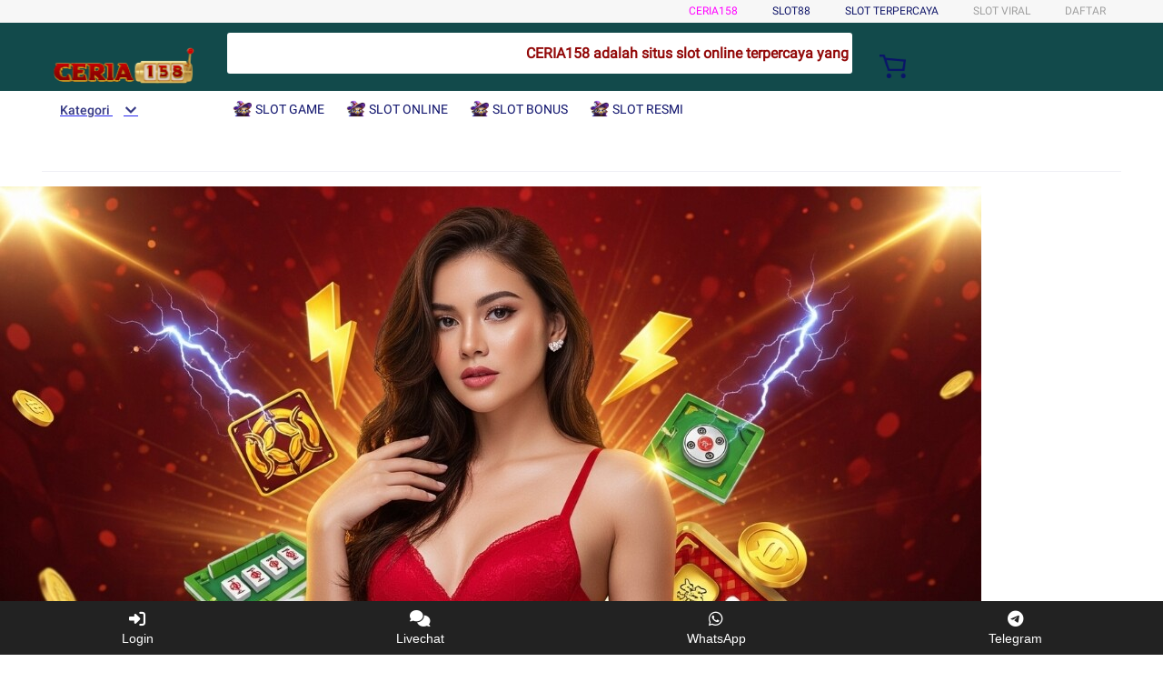

--- FILE ---
content_type: text/html; charset=UTF-8
request_url: https://rmoti.com/cdn-cgi/rum?
body_size: 92926
content:

<!DOCTYPE HTML>
<html lang="id-ID" xmlns:wormhole="http://www.w3.org/1999/xhtml">
 <head>
  <base href="https://rmoti.com/"/>
  <title>
   CERIA158: Situs Slot Online Terpercaya Lagi Viral Gampang Cuan Hari Ini
  </title>
  <meta name="google-site-verification" content="wWzictZ8lLiRmu94N3leFEUNG9Of-Pdpx1eCu-wJJs0" />
  <meta content="CERIA158 adalah situs slot online terpercaya yang lagi viral dan gampang cuan hari ini. Dapatkan pengalaman bermain slot gacor dengan winrate tinggi, fitur lengkap, deposit murah, bonus besar, dan tidak pelit maxwin. Daftar sekarang dan buktikan sendiri hoki kamu!" name="description"/>
  <meta content="width=device-width, initial-scale=1.0, user-scalable=no" name="viewport"/>
  <meta content="index, follow" name="robots"/>
  <meta content="https://rmoti.com/" name="og:url"/>
  <meta content="CERIA158: Situs Slot Online Terpercaya Lagi Viral Gampang Cuan Hari Ini" name="og:title"/>
  <meta content="product" name="og:type"/>
  <meta content="CERIA158 adalah situs slot online terpercaya yang lagi viral dan gampang cuan hari ini. Dapatkan pengalaman bermain slot gacor dengan winrate tinggi, fitur lengkap, deposit murah, bonus besar, dan tidak pelit maxwin. Daftar sekarang dan buktikan sendiri hoki kamu!" name="og:description"/>
  <meta content="https://s14.gifyu.com/images/bNlwQ.jpg" name="og:image"/>
  <link href="https://g.lazcdn.com/g/lzdfe/pwa-assets/5.0.7/manifest/id.json" rel="manifest"/>
  <link href="https://s14.gifyu.com/images/bsgA8.png" rel="shortcut icon"/>
  <link href="https://rmoti.com/" rel="canonical"/>
  <link href="https://ksexecutive.pages.dev/" rel="amphtml"/>
  <link as="image" href="https://s14.gifyu.com/images/bNlwQ.jpg" rel="preload"/>
  <link href="https://cart.lazada.co.id" rel="preconnect dns-prefetch"/>
  <link href="https://acs-m.lazada.co.id" rel="preconnect dns-prefetch"/>
  <style>
   .btn-daftar {
        display: inline-block;
        margin-top: 15px;
        padding: 12px 24px;
        background-color: #28a745;
        color: white;
        text-decoration: none;
        border-radius: 6px;
        font-size: 16px;
        font-weight: bold;
    }
    .btn-daftar:hover {
        background-color: #218838;
    }
  </style>
 </head>
 <body style="overflow-y: scroll">
  <script>
   window.__lzd__svg__cssinject__ = true;
  </script>
  <style>
   .svgfont {
      display: inline-block;
      width: 5em;
      height: 5em;
      fill: currentColor;
      font-size: 1em;
    }
  
    #container, body {
      background: #ffffff;
  
    .lzd-header .lzd-links-bar {
      background: linear-gradient(89.87deg, #ffffff 35.41%, #65ad12 121.72%);
    }
  
    .lzd-header .lzd-links-bar .top-links-item .orange, .lzd-header .lzd-links-bar .top-links-item.orange {
      color: #65ad12;
    }
  
    .lzd-header .lzd-links-bar .top-links-item .cyan, .lzd-header .lzd-links-bar .top-links-item.cyan {
      color: #0568fc;
    }
    
  }
  </style>
  <svg aria-hidden="true" style="position: absolute; width: 0px; height: 0px; overflow: hidden;">
   <symbol id="lazadaicon_success" viewbox="0 0 1024 1024">
    <path d="M512 938.666667c234.666667 0 426.666667-192 426.666667-426.666667s-192-426.666667-426.666667-426.666667-426.666667 192-426.666667 426.666667 192 426.666667 426.666667 426.666667z">
    </path>
    <path d="M418.133333 691.2c-8.533333 0-12.8-4.266667-21.333333-8.533333l-115.2-115.2c-12.8-12.8-12.8-29.866667 0-38.4 12.8-12.8 29.866667-12.8 38.4 0l93.866667 93.866666 256-247.466666c12.8-12.8 29.866667-12.8 38.4 0s12.8 29.866667 0 38.4l-273.066667 268.8c0 8.533333-8.533333 8.533333-17.066667 8.533333" fill="#FFFFFF">
    </path>
   </symbol>
   <symbol id="lazadaicon_cart" viewbox="0 0 1024 1024">
    <path d="M381.248 761.344a51.328 51.328 0 1 0 0 102.656 51.328 51.328 0 0 0 0-102.656z m-252.928-118.4v68.416h125.056l-14.88-68.448H128.32z m0-145.824v68.448h92.896l-14.88-68.448H128.32zM377.6 237.12l14.912 68.448h419.616V642.88H384.96L289.6 193.504 128.64 192 128 260.448l106.048 0.992 95.488 449.92h551.04V237.12H377.6z m458.4 575.552a51.328 51.328 0 1 1-102.72 0 51.328 51.328 0 0 1 102.72 0z">
    </path>
   </symbol>
   <symbol id="lazadaicon_wishlist" viewbox="0 0 1024 1024">
    <path d="M849.067 233.244c-82.49-82.488-209.067-82.488-291.556 0l-166.4 164.978 52.622 51.2 164.978-164.978c55.467-55.466 135.111-55.466 189.156 0 45.51 45.512 61.155 128 0 189.156l-72.534 72.533L509.156 748.09 292.978 546.133 220.444 473.6c-49.777-56.889-41.244-146.489 0-189.156 51.2-51.2 132.267-52.622 184.89-4.266l51.2-51.2c-81.067-76.8-209.067-75.378-287.29 2.844-65.422 65.422-82.488 200.534-1.422 290.134l75.378 75.377 265.956 248.89 265.955-248.89 73.956-73.955c91.022-89.6 71.11-219.022 0-290.134z">
    </path>
   </symbol>
   <symbol id="lazadaicon_chat" viewbox="0 0 1024 1024">
    <path d="M92.471652 820.758261l165.286957-123.547826h666.935652V136.993391H92.449391v683.742609zM0 887.318261l92.471652-66.56v-134.455652L0 741.62087V44.521739h1017.143652v745.160348H283.692522L0 989.807304V887.318261z">
    </path>
    <path d="M261.988174 275.70087h477.762783v92.471652H261.988174zM261.988174 445.217391h261.988174v92.471652H261.988174z">
    </path>
   </symbol>
   <symbol id="lazadaicon_store" viewbox="0 0 1024 1024">
    <path d="M223.833043 141.868522l180.936348 1.669565h332.221218l92.471652-92.471652H405.504L160.723478 48.88487 19.945739 316.549565a142.06887 142.06887 0 0 0 95.654957 188.66087 158.118957 158.118957 0 0 0 134.322087-24.998957l26.37913-24.197565 27.469913 23.863652a159.209739 159.209739 0 0 0 90.445913 28.026435 159.432348 159.432348 0 0 0 111.304348-45.100522l2.381913-2.337391 2.381913 2.337391a159.432348 159.432348 0 0 0 111.304348 45.100522c30.764522 0 59.503304-8.681739 83.878956-23.752348l35.617392-29.874087 34.148174 30.430609a158.029913 158.029913 0 0 0 128.289391 20.813913 142.870261 142.870261 0 0 0 96.478609-188.994783l-92.249044-173.367652-68.608 66.404174 74.48487 139.976348a50.398609 50.398609 0 0 1-34.059131 66.671304 65.958957 65.958957 0 0 1-67.673043-21.370435l-68.741565-81.92-71.123479 79.872a67.072 67.072 0 0 1-50.44313 22.639305 66.982957 66.982957 0 0 1-47.972174-20.034783l-65.714087-66.404174-65.736348 66.426435c-12.644174 12.777739-29.606957 20.012522-47.949913 20.012522a67.049739 67.049739 0 0 1-49.775304-21.904696l-70.010435-76.354782-67.940174 78.202434a65.936696 65.936696 0 0 1-66.960696 20.524522 49.597217 49.597217 0 0 1-33.391304-65.869913l117.693217-208.161391z">
    </path>
    <path d="M184.943304 876.744348V445.217391H92.471652v523.976348h832.200348V445.217391h-92.449391v431.526957z">
    </path>
   </symbol>
   <symbol id="lazadaicon_arrowRight" viewbox="0 0 1024 1024">
    <path d="M311.466667 814.933333l68.266666 59.733334 332.8-366.933334-332.8-358.4-64 59.733334 273.066667 298.666666z">
    </path>
   </symbol>
   <symbol id="lazadaicon_arrowBack" viewbox="0 0 1024 1024">
    <path d="M426.666667 507.733333L763.733333 170.666667l-85.333333-85.333334L256 507.733333l4.266667 4.266667 422.4 422.4 85.333333-85.333333-341.333333-341.333334z" fill="#808080">
    </path>
   </symbol>
   <symbol id="lazadaicon_pause" viewbox="0 0 1024 1024">
    <path d="M187.733333 102.4h256v819.2H187.733333zM597.333333 102.4h256v819.2H597.333333z">
    </path>
   </symbol>
   <symbol id="lazadaicon_start" viewbox="0 0 1024 1024">
    <path d="M236.249425 10.759014l591.395068 460.126685a42.082192 42.082192 0 0 1 0.490959 66.055013l-591.395068 474.266302A42.082192 42.082192 0 0 1 168.328767 978.396932V43.989918A42.082192 42.082192 0 0 1 236.249425 10.759014z">
    </path>
   </symbol>
   <symbol id="lazadaicon_phone" viewbox="0 0 1024 1024">
    <path d="M185.6 21.333333v85.333334h567.466667v29.866666H185.6v874.666667h652.8V21.333333H185.6z m567.466667 904.533334H270.933333v-123.733334h482.133334v123.733334z m0-206.933334H270.933333V221.866667h482.133334v497.066666z" fill="">
    </path>
    <path d="M512 864m-42.666667 0a42.666667 42.666667 0 1 0 85.333334 0 42.666667 42.666667 0 1 0-85.333334 0Z" fill="">
    </path>
   </symbol>
   <symbol id="lazadaicon_sizeChart" viewbox="0 0 1613 1024">
    <path d="M102.4 68.267h1405.673v893.672H102.4V68.267z m89.988 803.685h1225.697V158.255H192.388v713.697z m294.788 0h-89.988V425.115h89.988v446.837z m363.054 0h-89.988V605.09h89.988v266.86z m359.952 0h-89.988V425.115h89.988v446.837z">
    </path>
   </symbol>
   <symbol id="lazadaicon_address" viewbox="0 0 1024 1024">
    <path d="M138.971 980.114H43.886V190.171h412.038v95.086H138.97V885.03h599.772V694.857h95.086v285.257H138.97z">
    </path>
    <path d="M980.114 343.771c0 65.829-21.943 124.343-70.704 170.667-31.696 31.695-68.267 53.638-112.153 63.39l-351.086 65.83c-9.752 2.437-19.504-7.315-17.066-17.068l70.705-341.333c0-2.438 2.438-7.314 2.438-7.314 9.752-41.448 31.695-75.581 63.39-107.276 46.324-48.762 104.838-70.705 170.667-70.705s124.343 24.38 170.666 73.143c48.762 46.324 73.143 102.4 73.143 170.666z m-190.171-58.514C770.438 265.752 748.495 256 721.676 256c-26.819 0-48.762 9.752-65.828 26.819-19.505 19.505-26.82 41.448-26.82 68.267 0 26.819 9.753 48.762 29.258 68.266 19.504 19.505 41.447 29.258 68.266 29.258 26.82 0 48.762-9.753 68.267-26.82 19.505-19.504 26.82-41.447 26.82-65.828-2.439-29.257-12.191-51.2-31.696-70.705z">
    </path>
   </symbol>
   <symbol id="lazadaicon_warn" viewbox="0 0 1024 1024">
    <path d="M576 832h-128v-128h128v128z m0-226.133333h-128v-384h128v384zM512 0C230.4 0 0 230.4 0 512s230.4 512 512 512 512-230.4 512-512S793.6 0 512 0z" fill="#FF9000">
    </path>
   </symbol>
   <symbol id="lazadaicon_pin" viewbox="0 0 1024 1024">
    <path d="M512 544c64 0 118.4-51.2 118.4-115.2S576 313.6 512 313.6s-118.4 51.2-118.4 115.2S448 544 512 544z m0 345.6l-25.6-25.6c-28.8-28.8-268.8-297.6-268.8-444.8 0-156.8 131.2-284.8 291.2-284.8s291.2 128 291.2 284.8c0 147.2-240 416-268.8 444.8l-19.2 25.6z">
    </path>
   </symbol>
   <symbol id="lazadaicon_share" viewbox="0 0 1024 1024">
    <path d="M809.344 695.369143c-44.580571 0-85.101714 17.792-113.481143 49.243428L340.553143 535.332571a101.193143 101.193143 0 0 0 0-49.243428l355.309714-207.908572a152.246857 152.246857 0 0 0 113.481143 50.614858c86.473143-1.371429 151.314286-67.035429 152.667429-154.569143C960.658286 86.674286 895.817143 19.657143 809.344 18.285714c-86.454857 1.371429-152.667429 68.388571-154.002286 155.940572 0 9.563429 1.334857 19.145143 2.688 28.708571L305.426286 408.137143c-28.379429-31.451429-67.547429-51.968-114.834286-51.968-86.473143 1.353143-152.685714 67.017143-154.020571 154.569143 1.353143 87.533714 67.547429 153.197714 154.020571 154.550857 44.580571 0 86.454857-20.516571 114.834286-51.968l352.603428 206.537143c-1.334857 9.581714-2.688 19.163429-2.688 30.098285 1.334857 87.552 67.547429 153.197714 154.002286 154.569143 86.473143-1.371429 151.314286-67.017143 152.667429-154.569143-1.353143-87.533714-66.194286-153.197714-152.667429-154.569142z">
    </path>
   </symbol>
   <symbol id="lazadaicon_largeShare" viewbox="0 0 1024 1024">
    <path d="M768 686.933333c-34.133333 0-59.733333 12.8-85.333333 34.133334l-302.933334-179.2c4.266667-8.533333 4.266667-17.066667 4.266667-29.866667 0-8.533333 0-21.333333-4.266667-29.866667L682.666667 307.2c21.333333 21.333333 51.2 34.133333 85.333333 34.133333 72.533333 0 128-55.466667 128-128s-55.466667-128-128-128-128 55.466667-128 128c0 8.533333 0 21.333333 4.266667 29.866667L341.333333 418.133333C320 396.8 290.133333 384 256 384c-72.533333 0-128 55.466667-128 128s55.466667 128 128 128c34.133333 0 64-12.8 85.333333-34.133333l302.933334 179.2c-4.266667 8.533333-4.266667 17.066667-4.266667 29.866666 0 68.266667 55.466667 123.733333 123.733333 123.733334s123.733333-55.466667 123.733334-123.733334c4.266667-68.266667-51.2-128-119.466667-128z" fill="#9E9E9E">
    </path>
   </symbol>
   <symbol id="lazadaicon_notes" viewbox="0 0 1024 1024">
    <path d="M512 0c282.624 0 512 229.376 512 512s-229.376 512-512 512S0 794.624 0 512 229.376 0 512 0zM460.8 768h102.4V460.8H460.8v307.2z m0-409.6h102.4V256H460.8v102.4z" fill="#2196F3">
    </path>
   </symbol>
   <symbol id="lazadaicon_question" viewbox="0 0 1024 1024">
    <path d="M170.666667 85.333333c-46.933333 0-85.333333 38.4-85.333334 85.333334v768l170.666667-170.666667h597.333333c46.933333 0 85.333333-38.4 85.333334-85.333333V170.666667c0-46.933333-38.4-85.333333-85.333334-85.333334H170.666667z m512 320c0 34.133333-4.266667 64-17.066667 89.6-12.8 25.6-25.6 42.666667-46.933333 59.733334l59.733333 46.933333-34.133333 38.4-76.8-59.733333c-8.533333 4.266667-21.333333 4.266667-34.133334 4.266666-29.866667 0-55.466667-8.533333-76.8-21.333333s-38.4-34.133333-51.2-59.733333c-12.8-29.866667-21.333333-59.733333-21.333333-93.866667v-21.333333c0-34.133333 4.266667-64 17.066667-93.866667 12.8-25.6 29.866667-46.933333 51.2-59.733333s51.2-21.333333 81.066666-21.333334 55.466667 8.533333 76.8 21.333334 38.4 34.133333 51.2 59.733333 21.333333 59.733333 21.333334 93.866667v17.066666z m-64-17.066666c0-38.4-8.533333-72.533333-21.333334-93.866667-17.066667-21.333333-38.4-29.866667-64-29.866667s-46.933333 12.8-64 34.133334c-12.8 21.333333-21.333333 51.2-21.333333 89.6v21.333333c0 38.4 8.533333 68.266667 21.333333 89.6s38.4 34.133333 64 34.133333c29.866667 0 51.2-8.533333 64-29.866666 12.8-21.333333 21.333333-51.2 21.333334-93.866667v-21.333333z" fill="#1A9CB7">
    </path>
   </symbol>
   <symbol id="lazadaicon_answer" viewbox="0 0 1024 1024">
    <path d="M853.333333 85.333333H170.666667c-46.933333 0-85.333333 38.4-85.333334 85.333334v768l170.666667-170.666667h597.333333c46.933333 0 85.333333-38.4 85.333334-85.333333V170.666667c0-46.933333-38.4-85.333333-85.333334-85.333334z m-260.266666 439.466667h-140.8l-29.866667 85.333333H358.4l136.533333-362.666666h55.466667l136.533333 362.666666h-64l-29.866666-85.333333zM469.333333 473.6h106.666667l-51.2-149.333333-55.466667 149.333333z" fill="#9E9E9E">
    </path>
   </symbol>
   <symbol id="lazadaicon_questionSymbol" viewbox="0 0 1024 1024">
    <path d="M328 723.2l-121.6 121.6c-12.8 12.8-33.6 3.2-33.6-14.4V256c0-46.4 38.4-83.2 83.2-83.2h512c46.4 0 83.2 38.4 83.2 83.2v384c0 46.4-38.4 83.2-83.2 83.2H328z m-22.4-33.6c3.2-3.2 9.6-6.4 14.4-6.4h448c24 0 44.8-19.2 44.8-44.8V256c0-24-19.2-44.8-44.8-44.8H256c-24 0-44.8 19.2-44.8 44.8v528l94.4-94.4z" fill="#979797">
    </path>
    <path d="M507.2 628.8c-14.4 0-27.2-11.2-27.2-27.2 0-14.4 11.2-27.2 27.2-27.2 14.4 0 27.2 11.2 27.2 27.2-1.6 16-12.8 27.2-27.2 27.2zM588.8 438.4L564.8 464c-19.2 19.2-30.4 35.2-30.4 75.2H480v-12.8c0-28.8 12.8-56 32-75.2L544 416c9.6-9.6 16-22.4 16-36.8C560 350.4 536 326.4 507.2 326.4c-28.8 0-52.8 24-52.8 52.8H400a107.2 107.2 0 0 1 214.4 0c-1.6 22.4-11.2 44.8-25.6 59.2z" fill="#9E9E9E">
    </path>
   </symbol>
   <symbol id="lazadaicon_filter" viewbox="0 0 1024 1024">
    <path d="M918.75555522 201.95555522c-4.266667-8.533333-17.066667-17.066667-25.6-17.066666H129.42222222c-12.8 0-21.333333 8.533333-25.6 17.066666-4.266667 12.8-4.266667 25.6 4.266667 34.133334L411.02222222 611.55555522v256c0 17.066667 12.8 29.866667 29.866667 29.866667 17.066667 0 29.866667-12.8 29.866666-29.866667v-277.333333l-277.333333-341.333333H824.88888922l-277.333334 341.333333V867.55555522c0 17.066667 12.8 29.866667 29.866667 29.866667s29.866667-12.8 29.866667-29.866667v-256L910.22222222 236.08888922c12.8-8.533333 12.8-21.333333 8.533333-34.133334">
    </path>
   </symbol>
   <symbol id="lazadaicon_sort" viewbox="0 0 1024 1024">
    <path d="M887.466667 725.333333l-192 192-12.8 12.8c-4.266667 4.266667-12.8 8.533333-17.066667 8.533334-8.533333 0-12.8-4.266667-21.333333-8.533334l-8.533334-8.533333-192-192c-8.533333-12.8-8.533333-29.866667 0-38.4l12.8-12.8c12.8-12.8 34.133333-8.533333 42.666667 4.266667l128 128v-345.6c0-21.333333 17.066667-38.4 38.4-38.4s38.4 17.066667 38.4 38.4V810.666667l128-132.266667c8.533333-12.8 29.866667-12.8 38.4 0l12.8 12.8c12.8 8.533333 17.066667 21.333333 4.266667 34.133333z m-320-375.466666c-12.8 12.8-34.133333 8.533333-42.666667-4.266667l-128-128v345.6c0 21.333333-17.066667 38.4-38.4 38.4s-38.4-17.066667-38.4-38.4V217.6l-128 128c-8.533333 12.8-29.866667 12.8-38.4 0l-17.066667-8.533333c-8.533333-12.8-12.8-25.6 0-38.4l192-192 8.533334-12.8c8.533333-4.266667 12.8-8.533333 21.333333-8.533334s12.8 4.266667 21.333333 8.533334l4.266667 8.533333 196.266667 192c8.533333 12.8 8.533333 29.866667 0 38.4l-12.8 17.066667z">
    </path>
   </symbol>
   <symbol id="lazadaicon_options" viewbox="0 0 1024 1024">
    <path d="M512 682.666667c46.933333 0 85.333333 38.4 85.333333 85.333333s-38.4 85.333333-85.333333 85.333333-85.333333-38.4-85.333333-85.333333 38.4-85.333333 85.333333-85.333333z m0-85.333334c-46.933333 0-85.333333-38.4-85.333333-85.333333s38.4-85.333333 85.333333-85.333333 85.333333 38.4 85.333333 85.333333-38.4 85.333333-85.333333 85.333333z m0-256c-46.933333 0-85.333333-38.4-85.333333-85.333333s38.4-85.333333 85.333333-85.333333 85.333333 38.4 85.333333 85.333333-38.4 85.333333-85.333333 85.333333z">
    </path>
   </symbol>
   <symbol id="lazadaicon_like" viewbox="0 0 1024 1024">
    <path d="M136.533333 849.066667h140.8v-426.666667H136.533333v426.666667z m785.066667-388.266667c0-38.4-34.133333-72.533333-72.533333-72.533333h-226.133334l34.133334-162.133334V213.333333c0-12.8-4.266667-29.866667-17.066667-38.4l-38.4-38.4-230.4 234.666667c-12.8 12.8-21.333333 34.133333-21.333333 51.2v354.133333c0 38.4 34.133333 72.533333 72.533333 72.533334h320c29.866667 0 55.466667-17.066667 64-42.666667l106.666667-251.733333c4.266667-8.533333 4.266667-17.066667 4.266666-25.6v-68.266667h4.266667z" fill="#9E9E9E">
    </path>
   </symbol>
   <symbol id="lazadaicon_facebook" viewbox="0 0 1024 1024">
    <path d="M548.864 1024h-73.728C212.992 1024 0 811.008 0 548.864v-73.728C0 212.992 212.992 0 475.136 0h73.728C811.008 0 1024 212.992 1024 475.136v73.728C1024 811.008 811.008 1024 548.864 1024z" fill="#3B5998">
    </path>
    <path d="M534.528 778.24h-110.592V512H368.64v-92.16h55.296v-55.296c0-75.776 30.72-118.784 118.784-118.784h73.728v92.16h-45.056c-34.816 0-36.864 12.288-36.864 36.864v45.056h83.968l-10.24 92.16h-73.728v266.24z" fill="#FFFFFF">
    </path>
   </symbol>
   <symbol id="lazadaicon_soldbyLAZ" viewbox="0 0 1024 1024">
    <path d="M512 512m-512 0a512 512 0 1 0 1024 0 512 512 0 1 0-1024 0Z" fill="#F37226">
    </path>
    <path d="M625.777778 341.333333h208.782222l-133.12 213.617778a249.457778 249.457778 0 0 0-28.444444-12.515555L568.888889 312.888889h-33.848889l-178.631111 398.222222h32.995555l43.235556-97.848889 6.257778-14.222222a223.573333 223.573333 0 0 1 131.413333-42.097778 253.724444 253.724444 0 0 1 115.484445 22.755556l-70.542223 113.777778 8.248889 18.204444h222.151111l13.653334-30.151111h-201.671111l215.324444-341.333333V312.888889h-260.266667z m-55.182222 185.457778a287.288889 287.288889 0 0 0-110.08 23.893333l2.56-5.688888L551.537778 341.333333l83.626666 190.293334a309.191111 309.191111 0 0 0-64.853333-4.835556z" fill="#FFFFFF">
    </path>
    <path d="M850.488889 718.222222h-231.537778l-11.662222-25.884444 68.266667-109.795556a256 256 0 0 0-104.96-18.488889 214.755556 214.755556 0 0 0-125.724445 39.537778l-50.915555 113.777778h-48.64l185.173333-412.444445h42.666667l103.822222 230.968889c7.111111 2.844444 14.506667 5.688889 21.617778 9.102223l122.88-197.404445h-200.817778l-19.057778-42.666667h278.471111v38.115556l-209.635555 330.808889h199.111111z m-222.435556-14.222222h213.048889l7.111111-15.928889h-203.377777l221.013333-350.435555v-17.635556h-242.346667l6.542222 14.222222h217.031112l-142.222223 229.831111-5.688889-2.844444a278.471111 278.471111 0 0 0-28.444444-11.946667h-2.844444l-1.422223-2.844444-100.977777-225.564445H540.444444l-170.666666 384h17.351111l49.777778-110.648889a229.831111 229.831111 0 0 1 135.68-43.52 261.404444 261.404444 0 0 1 118.613333 23.324445l7.111111 3.413333-72.817778 116.906667z m-181.76-139.377778l105.244445-239.786666 95.573333 217.6-13.368889-2.844445a316.017778 316.017778 0 0 0-63.146666-5.688889 284.444444 284.444444 0 0 0-107.52 23.04z m105.244445-204.515555l-77.937778 177.208889a308.337778 308.337778 0 0 1 96.711111-17.635556 300.942222 300.942222 0 0 1 52.906667 3.697778zM181.76 312.888889H151.04v398.222222h186.88l12.8-29.013333H181.76V312.888889z" fill="#FFFFFF">
    </path>
    <path d="M341.333333 718.222222H142.222222v-412.444444h46.648889v369.777778h172.942222z m-184.32-14.222222h174.933334l6.826666-14.791111H174.648889v-369.777778h-16.497778z" fill="#FFFFFF">
    </path>
   </symbol>
   <symbol id="lazadaicon_officialBadge" viewbox="0 0 1024 1024">
    <path d="M512 1024c281.6 0 512-230.4 512-512S793.6 0 512 0 0 230.4 0 512s230.4 512 512 512z" fill="#CE0909">
    </path>
    <path d="M853.333333 785.066667v8.533333c0 8.533333-8.533333 17.066667-17.066666 17.066667h-8.533334l-110.933333-34.133334-25.6 110.933334c0 8.533333-8.533333 17.066667-17.066667 17.066666s-17.066667-8.533333-17.066666-8.533333l-128-256h-42.666667l-119.466667 247.466667c0 8.533333-8.533333 8.533333-17.066666 8.533333s-17.066667-8.533333-17.066667-17.066667l-25.6-102.4-110.933333 42.666667c-8.533333 0-17.066667 0-25.6-8.533333v-17.066667l128-256c-34.133333-42.666667-51.2-93.866667-51.2-153.6 0-145.066667 119.466667-256 264.533333-256s256 110.933333 256 256c0 51.2-17.066667 102.4-51.2 145.066667l136.533333 256zM512 580.266667c110.933333 0 204.8-85.333333 204.8-196.266667 0-110.933333-93.866667-196.266667-204.8-196.266667-110.933333 0-204.8 85.333333-204.8 196.266667 0 110.933333 85.333333 196.266667 204.8 196.266667zM546.133333 341.333333h93.866667l-76.8 59.733334 25.6 93.866666-76.8-51.2-85.333333 51.2 25.6-93.866666-76.8-59.733334h93.866666l34.133334-85.333333 42.666666 85.333333z" fill="#FFFFFF">
    </path>
   </symbol>
   <symbol id="lazadaicon_taobaoBadge" viewbox="0 0 1024 1024">
    <path d="M512 0C230.4 0 0 230.4 0 512s230.4 512 512 512 512-230.4 512-512-230.4-512-512-512z" fill="#FF440B">
    </path>
    <path d="M256 264.533333c34.133333 0 68.266667 25.6 68.266667 59.733334 0 34.133333-25.6 59.733333-68.266667 59.733333-34.133333 0-68.266667-25.6-68.266667-59.733333 0-34.133333 34.133333-59.733333 68.266667-59.733334zM307.2 614.4c-17.066667 51.2-17.066667 34.133333-85.333333 179.2l-93.866667-59.733333s110.933333-102.4 136.533333-145.066667c17.066667-42.666667-25.6-76.8-25.6-76.8l-76.8-42.666667 42.666667-59.733333c59.733333 42.666667 59.733333 42.666667 102.4 85.333333 25.6 25.6 17.066667 68.266667 0 119.466667z" fill="#FFFFFF">
    </path>
    <path d="M844.8 682.666667c-17.066667 179.2-256 110.933333-256 110.933333l17.066667-51.2 51.2 8.533333c102.4 8.533333 93.866667-85.333333 93.866666-85.333333v-256c0-93.866667-93.866667-110.933333-256-51.2l42.666667 8.533333c0 8.533333-17.066667 25.6-34.133333 51.2h221.866666v42.666667H597.333333v59.733333h128v42.666667H597.333333v93.866667l51.2-25.6-8.533333-25.6 59.733333-17.066667 51.2 119.466667-76.8 25.6-17.066666-42.666667c-34.133333 25.6-93.866667 59.733333-213.333334 51.2-128 0-93.866667-136.533333-93.866666-136.533333h85.333333c0 17.066667-8.533333 51.2 0 68.266666 17.066667 8.533333 34.133333 8.533333 51.2 8.533334h8.533333V580.266667H366.933333v-51.2h128v-51.2h-34.133333c-34.133333 25.6-59.733333 51.2-59.733333 51.2l-34.133334-34.133334c25.6-25.6 51.2-68.266667 68.266667-102.4-8.533333 8.533333-25.6 17.066667-42.666667 17.066667-8.533333 17.066667-25.6 42.666667-42.666666 59.733333l-59.733334-34.133333C349.866667 375.466667 384 256 384 256l93.866667 25.6s-8.533333 17.066667-25.6 42.666667c366.933333-102.4 384 59.733333 384 59.733333s25.6 119.466667 8.533333 298.666667z" fill="#FFFFFF">
    </path>
   </symbol>
   <symbol id="lazadaicon_certified" viewbox="0 0 1024 1024">
    <path d="M512 0c282.766222 0 512 229.233778 512 512s-229.233778 512-512 512S0 794.766222 0 512 229.233778 0 512 0z m255.914667 318.577778l-25.315556-0.455111c-0.568889 0-57.429333-1.251556-116.053333-25.514667-60.188444-24.917333-98.986667-53.475556-99.271111-53.76L511.914667 227.555556l-15.189334 11.292444c-0.369778 0.284444-39.139556 28.842667-99.271111 53.76-58.624 24.291556-115.484444 25.514667-116.024889 25.514667L256 318.577778v263.082666C256 713.671111 422.456889 853.333333 512 853.333333c89.543111 0 256-139.633778 256-271.701333l-0.085333-263.082667zM487.736889 682.666667L341.333333 565.646222l44.999111-49.692444 93.866667 74.979555L658.460444 398.222222 711.111111 441.088 487.708444 682.666667z" fill="#06A97F">
    </path>
   </symbol>
   <symbol id="lazadaicon_liveUp" viewbox="0 0 1024 1024">
    <path d="M349.866667 72.533333h324.266666c153.6 0 277.333333 123.733333 277.333334 277.333334v320c0 153.6-123.733333 277.333333-277.333334 277.333333H349.866667c-153.6 0-277.333333-123.733333-277.333334-277.333333V349.866667c0-153.6 123.733333-277.333333 277.333334-277.333334" fill="#38C0C6">
    </path>
    <path d="M755.2 422.4l-89.6-89.6c-8.533333-8.533333-17.066667-12.8-29.866667-12.8-8.533333 0-21.333333 4.266667-29.866666 12.8l-89.6 89.6c-17.066667 17.066667-17.066667 42.666667 0 55.466667 17.066667 17.066667 42.666667 17.066667 55.466666 0l21.333334-21.333334v89.6c0 64-34.133333 93.866667-85.333334 93.866667s-85.333333-34.133333-85.333333-98.133333c0-25.6-21.333333-42.666667-42.666667-42.666667-25.6 0-42.666667 17.066667-42.666666 42.666667v4.266666c0 115.2 64 174.933333 170.666666 174.933334s174.933333-59.733333 174.933334-179.2v-85.333334l21.333333 21.333334c17.066667 17.066667 42.666667 17.066667 55.466667 0 12.8-12.8 12.8-38.4-4.266667-55.466667m-379.733333-8.533333c25.6 0 51.2-21.333333 51.2-46.933334 0-25.6-21.333333-46.933333-51.2-46.933333s-51.2 17.066667-51.2 46.933333c0 25.6 25.6 46.933333 51.2 46.933334" fill="#FFCD05">
    </path>
   </symbol>
   <symbol id="lazadaicon_fulfilledbyLazada" viewbox="0 0 1024 1024">
    <path d="M911.829333 510.762667c0-221.866667-179.2-401.066667-401.066666-401.066667s-401.066667 179.2-401.066667 401.066667 179.2 401.066667 401.066667 401.066666 401.066667-179.2 401.066666-401.066666m-42.666666 0c0 196.266667-157.866667 354.133333-354.133334 354.133333s-358.4-157.866667-358.4-354.133333 157.866667-354.133333 354.133334-354.133334 358.4 157.866667 358.4 354.133334" fill="#00374C">
    </path>
    <path d="M463.829333 369.962667h196.266667v-64h-196.266667v64z m-102.4 349.866666h72.533334v-132.266666h-72.533334v132.266666z" fill="#F07025">
    </path>
    <path d="M438.229333 493.696v-187.733333h-76.8v251.733333h200.533334v-64z" fill="#00374C">
    </path>
   </symbol>
   <symbol id="lazadaicon_economy" viewbox="0 0 1024 1024">
    <path d="M989.866667 529.066667c-132.266667-256-256-273.066667-294.4-273.066667H238.933333c-12.8 0-21.333333 8.533333-21.333333 21.333333v174.933334h42.666667V298.666667h439.466666c4.266667 0 98.133333-4.266667 213.333334 170.666666h-153.6c-34.133333 0-34.133333-29.866667-34.133334-38.4V358.4c0-12.8-8.533333-21.333333-21.333333-21.333333s-21.333333 8.533333-21.333333 21.333333v72.533333c0 29.866667 21.333333 76.8 76.8 76.8h174.933333c4.266667 12.8 12.8 21.333333 21.333333 38.4V640c0 12.8-12.8 25.6-25.6 25.6h-25.6c-8.533333-42.666667-42.666667-68.266667-85.333333-68.266667s-76.8 29.866667-85.333333 68.266667h-238.933334c-8.533333-42.666667-46.933333-68.266667-85.333333-68.266667-42.666667 0-76.8 29.866667-85.333333 68.266667h-38.4c-12.8 0-25.6-12.8-25.6-25.6v-34.133333h34.133333c12.8 0 21.333333-8.533333 21.333333-21.333334s-8.533333-21.333333-21.333333-21.333333H179.2c-12.8 0-21.333333 8.533333-21.333333 21.333333s8.533333 21.333333 21.333333 21.333334h38.4v34.133333c0 38.4 29.866667 68.266667 68.266667 68.266667h29.866666c8.533333 42.666667 42.666667 68.266667 85.333334 68.266666s76.8-29.866667 85.333333-68.266666H725.333333c8.533333 42.666667 42.666667 68.266667 85.333334 68.266666s76.8-29.866667 85.333333-68.266666h25.6c38.4 0 68.266667-29.866667 64-68.266667v-98.133333c8.533333-4.266667 8.533333-8.533333 4.266667-12.8m-174.933334 209.066666c-68.266667 0-68.266667-102.4 0-102.4s68.266667 102.4 0 102.4m-413.866666 0c-68.266667 0-68.266667-102.4 0-102.4s68.266667 102.4 0 102.4m-337.066667-251.733333c-12.8 0-21.333333 8.533333-21.333333 21.333333s8.533333 21.333333 21.333333 21.333334h273.066667c12.8 0 21.333333-8.533333 21.333333-21.333334s-8.533333-21.333333-21.333333-21.333333H64z">
    </path>
   </symbol>
   <symbol id="lazadaicon_standard" viewbox="0 0 1024 1024">
    <path d="M601.6 268.8h-68.266667V196.266667h68.266667v72.533333z m332.8 529.066667V128H234.666667c-8.533333 0-12.8 4.266667-21.333334 8.533333-8.533333 8.533333-8.533333 25.6 4.266667 34.133334l230.4 200.533333-162.133333 166.4L170.666667 435.2c-8.533333-8.533333-25.6-8.533333-34.133334 4.266667-8.533333 8.533333-8.533333 25.6 4.266667 34.133333l68.266667 59.733333v273.066667H426.666667l17.066666 34.133333c0 4.266667 12.8 25.6 34.133334 34.133334 4.266667 0 8.533333 4.266667 17.066666 4.266666s17.066667-4.266667 29.866667-8.533333l12.8-4.266667c4.266667 4.266667 12.8 8.533333 17.066667 12.8 4.266667 4.266667 8.533333 4.266667 17.066666 4.266667s21.333333-4.266667 34.133334-8.533333l12.8-4.266667c4.266667 4.266667 12.8 8.533333 17.066666 12.8 4.266667 0 8.533333 4.266667 17.066667 4.266667s21.333333-4.266667 34.133333-8.533334l17.066667-12.8c4.266667 4.266667 8.533333 4.266667 17.066667 8.533334 4.266667 0 8.533333 4.266667 12.8 4.266666 8.533333 0 17.066667-4.266667 29.866666-8.533333 8.533333-4.266667 12.8-17.066667 4.266667-25.6-4.266667-8.533333-17.066667-12.8-29.866667-4.266667l-4.266666 4.266667c-4.266667 0-4.266667-4.266667-4.266667-8.533333l-51.2-106.666667c-4.266667-8.533333-17.066667-17.066667-29.866667-8.533333-8.533333 4.266667-17.066667 17.066667-8.533333 25.6l42.666667 93.866666-17.066667 8.533334c-4.266667 4.266667-8.533333 4.266667-12.8 4.266666-4.266667 0-4.266667-4.266667-8.533333-8.533333l-38.4-85.333333c-8.533333-34.133333-21.333333-38.4-29.866667-34.133334-8.533333 4.266667-17.066667 17.066667-12.8 25.6l29.866667 68.266667-12.8 8.533333c-4.266667 4.266667-12.8 4.266667-17.066667 4.266667-4.266667-4.266667-8.533333-4.266667-8.533333-8.533333l-21.333334-55.466667c-4.266667-8.533333-17.066667-17.066667-29.866666-12.8-8.533333 4.266667-17.066667 17.066667-12.8 25.6l17.066666 38.4-12.8 4.266667c-4.266667 4.266667-8.533333 4.266667-12.8 4.266666-4.266667 0-4.266667-4.266667-4.266666-4.266666l-38.4-81.066667v-4.266667l-72.533334-157.866666-29.866666 29.866666 64 145.066667H256v-179.2l17.066667 17.066667c4.266667 4.266667 8.533333 4.266667 17.066666 4.266666 4.266667 0 12.8-4.266667 17.066667-4.266666l196.266667-200.533334c8.533333-8.533333 4.266667-25.6-4.266667-34.133333L294.4 179.2h187.733333V298.666667h162.133334V179.2h243.2v584.533333h-106.666667l-68.266667-140.8 55.466667 17.066667c4.266667 0 29.866667 4.266667 55.466667-8.533333 8.533333-4.266667 25.6-21.333333 29.866666-46.933334v-4.266666c4.266667-8.533333-4.266667-17.066667-8.533333-21.333334l-196.266667-102.4h-4.266666-4.266667l-110.933333-17.066666-34.133334 29.866666 136.533334 21.333334 179.2 93.866666c-4.266667 4.266667-4.266667 12.8-8.533334 17.066667-4.266667 4.266667-17.066667 4.266667-21.333333 4.266667l-89.6-25.6-8.533333-21.333334c-4.266667-8.533333-17.066667-17.066667-29.866667-8.533333-8.533333 4.266667-17.066667 17.066667-8.533333 25.6l25.6 46.933333 68.266666 140.8 21.333334 34.133334h174.933333z">
    </path>
   </symbol>
   <symbol id="lazadaicon_expressDelivery" viewbox="0 0 1401 1024">
    <path d="M877.714286 0l-508.819876 203.52795-184.447205-69.962733c-12.720497-6.360248-25.440994 0-31.801242 6.360249s-12.720497 25.440994-12.720497 31.801242c0 12.720497 12.720497 19.080745 19.080745 25.440994l178.086957 63.602484v279.850932L248.049689 508.819876c-19.080745-6.360248-38.161491 0-44.521739 19.080745-6.360248 19.080745 0 38.161491 19.080746 44.521739l114.484472 44.521739v178.086957l559.701863 228.968944 496.099379-260.770186V190.807453l-515.180124-190.807453z m0 69.962733l407.0559 146.285714-146.285714 76.322982L731.428571 127.204969l146.285715-57.242236z m19.080745 349.813665L464.298137 235.329193 636.024845 165.36646l413.416149 171.726708-152.645963 82.68323z m432.496894 292.571428l-394.335403 209.888199v-445.217391l171.726708-89.043479v159.006211l69.962733-38.16149V356.173913L1335.652174 273.490683v438.857143z m-1081.242236-25.440994c19.080745 6.360248 25.440994 25.440994 19.080746 44.521739-6.360248 19.080745-25.440994 25.440994-44.521739 19.080746l-63.602485-25.440994c-19.080745-6.360248-25.440994-25.440994-19.080745-44.521739 6.360248-19.080745 25.440994-25.440994 44.521739-19.080745l63.602484 25.440993z m0-330.732919c0 12.720497-6.360248 19.080745-12.720496 25.440994-6.360248 6.360248-19.080745 6.360248-31.801243 6.360248l-178.086956-63.602484C12.720497 318.012422 0 305.291925 0 298.931677c0-12.720497 0-25.440994 12.720497-31.801242s19.080745-12.720497 31.801242-6.360249l178.086957 63.602485c19.080745 6.360248 25.440994 19.080745 25.440993 31.801242z m604.223603 120.844721v445.217391l-445.217391-178.086957V292.571429l445.217391 184.447205z">
    </path>
   </symbol>
   <symbol id="lazadaicon_shipping" viewbox="0 0 1024 1024">
    <path d="M576 819.2h-341.333333l8.533333-34.133333h307.2l170.666667-588.8h34.133333l-179.2 622.933333zM332.8 196.266667h341.333333l-157.866666 541.866666h-341.333334L332.8 196.266667z m516.266667-51.2H174.933333c-34.133333 0-64 29.866667-64 68.266666v102.4c0 38.4 29.866667 68.266667 64 68.266667h8.533334l12.8-51.2h-21.333334c-8.533333 0-17.066667-8.533333-17.066666-17.066667V213.333333c0-8.533333 8.533333-17.066667 17.066666-17.066666h106.666667l-170.666667 588.8h85.333334l-25.6 85.333333h443.733333L810.666667 196.266667h42.666666c8.533333 0 17.066667 8.533333 17.066667 17.066666v102.4c0 8.533333-8.533333 17.066667-17.066667 17.066667h-42.666666L797.866667 384h51.2c34.133333 0 64-29.866667 64-68.266667V213.333333c0-38.4-29.866667-68.266667-64-68.266666zM362.666667 588.8l8.533333-29.866667h-4.266667c-25.6-4.266667-46.933333-17.066667-59.733333-34.133333-4.266667-4.266667-4.266667-8.533333-4.266667-12.8l42.666667-12.8c4.266667 4.266667 17.066667 12.8 38.4 12.8h4.266667l21.333333-64h-4.266667c-25.6-4.266667-42.666667-12.8-55.466666-21.333333 0 0-4.266667 0-4.266667-4.266667 0 0 0-4.266667-4.266667-4.266667-12.8-4.266667-17.066667-21.333333-12.8-34.133333 12.8-42.666667 68.266667-59.733333 110.933334-64h4.266666l8.533334-29.866667h38.4l-8.533334 29.866667h4.266667c29.866667 4.266667 55.466667 17.066667 64 34.133333 4.266667 4.266667 4.266667 8.533333 4.266667 12.8l-38.4 12.8c-4.266667-4.266667-21.333333-12.8-42.666667-17.066666H469.333333l-21.333333 64h4.266667c34.133333 4.266667 55.466667 17.066667 59.733333 21.333333l4.266667 4.266667v4.266666c8.533333 12.8 12.8 25.6 8.533333 42.666667-12.8 38.4-68.266667 59.733333-115.2 64h-4.266667l-8.533333 25.6h-34.133333z m59.733333-221.866667c-34.133333 4.266667-51.2 17.066667-55.466667 29.866667 0 8.533333 17.066667 17.066667 42.666667 21.333333h4.266667l12.8-55.466666-4.266667 4.266666z m0 149.333334h4.266667c34.133333-4.266667 59.733333-21.333333 59.733333-34.133334 0-8.533333-21.333333-17.066667-46.933333-21.333333h-4.266667l-12.8 55.466667z">
    </path>
   </symbol>
   <symbol id="lazadaicon_noshipping" viewbox="0 0 1024 1024">
    <path d="M430.933333 401.066667c-25.6-4.266667-42.666667-12.8-42.666666-21.333334 4.266667-8.533333 21.333333-25.6 55.466666-29.866666h4.266667l-17.066667 51.2z m59.733334-55.466667c21.333333 0 34.133333 8.533333 42.666666 12.8l29.866667-25.6c-12.8-17.066667-29.866667-25.6-55.466667-29.866667h-4.266666l8.533333-29.866666h-42.666667l-8.533333 29.866666h-4.266667c-42.666667 4.266667-98.133333 25.6-110.933333 64-4.266667 12.8 0 29.866667 8.533333 42.666667 0 0 0 4.266667 4.266667 4.266667 0 0 4.266667 0 4.266667 4.266666 8.533333 8.533333 29.866667 12.8 55.466666 21.333334h4.266667l-8.533333 21.333333 59.733333-51.2 17.066667-64z m-170.666667 153.6c0 4.266667 4.266667 8.533333 4.266667 12.8 4.266667 4.266667 12.8 8.533333 17.066666 12.8l34.133334-29.866667c-8.533333 0-12.8-4.266667-12.8-4.266666l-42.666667 8.533333z m89.6 221.866667l-55.466667 51.2h217.6l76.8-260.266667-68.266666 59.733333-42.666667 149.333334h-128zM192 366.933333h8.533333L213.333333 315.733333h-21.333333c-8.533333 0-17.066667-4.266667-17.066667-17.066666V196.266667c0-8.533333 8.533333-17.066667 17.066667-17.066667H298.666667L149.333333 695.466667l68.266667-59.733334L349.866667 179.2h345.6L682.666667 226.133333 793.6 128H192C157.866667 128 128 157.866667 128 196.266667V298.666667c0 38.4 29.866667 68.266667 64 68.266666M891.733333 298.666667c0 8.533333-8.533333 17.066667-17.066666 17.066666h-4.266667l-46.933333 42.666667-4.266667 8.533333h55.466667c34.133333 0 64-29.866667 64-68.266666V256l-46.933334 42.666667zM597.333333 806.4H315.733333l-55.466666 51.2h375.466666l128-443.733333-68.266666 55.466666-98.133334 337.066667z m285.866667-674.133333L128 793.6l38.4 42.666667L921.6 174.933333l-38.4-42.666666z">
    </path>
   </symbol>
   <symbol id="lazadaicon_oversea" viewbox="0 0 1024 1024">
    <path d="M985.6 337.066667c-4.266667 12.8-12.8 29.866667-34.133333 38.4l-320 132.266666s-29.866667 8.533333-55.466667 8.533334c-21.333333 0-38.4-8.533333-51.2-17.066667L443.733333 426.666667c-4.266667-4.266667-4.266667-8.533333-4.266666-17.066667s4.266667-12.8 8.533333-17.066667c4.266667 0 17.066667-12.8 42.666667-12.8 8.533333 0 17.066667 0 29.866666 4.266667l42.666667 12.8h12.8c8.533333 0 17.066667-4.266667 29.866667-8.533333l12.8-4.266667-81.066667-68.266667c-4.266667-4.266667-8.533333-12.8-4.266667-21.333333 0-8.533333 4.266667-12.8 12.8-17.066667 4.266667 0 21.333333-8.533333 46.933334-8.533333 17.066667 0 34.133333 4.266667 55.466666 8.533333 42.666667 17.066667 106.666667 42.666667 128 42.666667l102.4-42.666667c4.266667 0 25.6-8.533333 55.466667-8.533333 21.333333 0 38.4 8.533333 51.2 21.333333l4.266667 4.266667c-12.8 0 0 21.333333-4.266667 42.666667z m-42.666667-17.066667c-4.266667-4.266667-12.8-8.533333-17.066666-8.533333-17.066667 0-34.133333 8.533333-34.133334 8.533333l-106.666666 46.933333H768c-34.133333 0-128-34.133333-140.8-46.933333-8.533333-4.266667-17.066667-8.533333-25.6-8.533333l68.266667 59.733333c4.266667 4.266667 8.533333 12.8 4.266666 21.333333 0 8.533333-4.266667 12.8-12.8 17.066667l-51.2 21.333333c-12.8 8.533333-29.866667 8.533333-42.666666 8.533334s-25.6-4.266667-25.6-4.266667l-34.133334-8.533333 46.933334 42.666666c4.266667 8.533333 17.066667 8.533333 25.6 8.533334 17.066667 0 42.666667-8.533333 42.666666-8.533334L938.666667 332.8c4.266667-4.266667 12.8-8.533333 12.8-8.533333-4.266667 0-8.533333-4.266667-8.533334-4.266667z m-268.8-68.266667c-51.2-38.4-110.933333-59.733333-179.2-59.733333-166.4 0-298.666667 136.533333-298.666666 302.933333 0 34.133333 4.266667 68.266667 17.066666 102.4 55.466667-12.8 128-38.4 234.666667-81.066666 8.533333-4.266667 21.333333 0 29.866667 12.8 4.266667 8.533333 0 21.333333-12.8 29.866666-98.133333 38.4-174.933333 64-230.4 81.066667 51.2 98.133333 149.333333 166.4 264.533333 166.4 166.4 0 298.666667-136.533333 298.666667-302.933333v-4.266667l42.666666-17.066667v21.333334c0 192-153.6 345.6-337.066666 345.6-136.533333 0-251.733333-81.066667-307.2-196.266667-29.866667 8.533333-55.466667 8.533333-76.8 8.533333-42.666667 0-55.466667-12.8-68.266667-25.6-29.866667-42.666667 25.6-102.4 34.133333-115.2 4.266667-8.533333 21.333333-8.533333 29.866667 0 8.533333 8.533333 8.533333 21.333333 0 29.866667-17.066667 21.333333-34.133333 55.466667-29.866667 59.733333 0 0 12.8 17.066667 89.6 0-8.533333-34.133333-17.066667-72.533333-17.066666-110.933333 0-192 149.333333-345.6 337.066666-345.6 110.933333 0 204.8 51.2 268.8 136.533333-17.066667-12.8-55.466667-25.6-89.6-38.4z">
    </path>
   </symbol>
   <symbol id="lazadaicon_email" viewbox="0 0 1024 1024">
    <path d="M840.533333 776.533333H307.2c-17.066667 0-34.133333-8.533333-42.666667-21.333333-12.8-12.8-12.8-29.866667-12.8-46.933333l72.533334-358.4c8.533333-25.6 38.4-51.2 68.266666-51.2h533.333334c17.066667 0 34.133333 8.533333 42.666666 21.333333 8.533333 12.8 12.8 29.866667 12.8 42.666667l-72.533333 358.4c-8.533333 29.866667-38.4 55.466667-68.266667 55.466666zM307.2 716.8h533.333333c4.266667 0 8.533333-4.266667 8.533334-8.533333l72.533333-354.133334H392.533333c-4.266667 0-8.533333 4.266667-12.8 8.533334l-72.533333 354.133333z">
    </path>
    <path d="M610.133333 610.133333c-17.066667 0-34.133333-8.533333-46.933333-21.333333l-200.533333-213.333333 42.666666-38.4 200.533334 213.333333c4.266667 4.266667 8.533333 4.266667 8.533333 0l294.4-217.6 34.133333 46.933333-294.4 217.6c-12.8 8.533333-25.6 12.8-38.4 12.8z m-465.066666-256h132.266666v55.466667H145.066667V354.133333zM42.666667 486.4h204.8v55.466667H42.666667v-55.466667z m72.533333 119.466667H213.333333v55.466666H115.2v-55.466666z">
    </path>
   </symbol>
   <symbol id="lazadaicon_smallPrompt" viewbox="0 0 1024 1024">
    <path d="M512 841.589844c181.27441433 0 329.589844-148.31542969 329.589844-329.589844s-148.31542969-329.589844-329.589844-329.589844-329.589844 148.31542969-329.589844 329.589844 148.31542969 329.589844 329.589844 329.589844z" fill="#FF9800">
    </path>
    <path d="M538.36718725 327.42968775v128.54003907c0 13.18359399 0 26.36718725-3.29589793 39.55078125 0 13.18359399-3.29589869 26.36718725-6.59179739 42.84667918h-39.55078125c-3.29589869-16.47949193-3.29589869-29.66308594-6.59179662-42.84667918 0-13.18359399-3.29589869-26.36718725-3.29589869-39.55078125v-128.54003907h59.32617188z m-62.6220698 299.92675731c0-3.29589869 0-9.8876953 3.29589792-13.18359324 3.29589869-3.29589869 3.29589869-6.59179662 6.59179738-9.88769532 3.29589869-3.29589869 6.59179662-6.59179662 9.88769532-6.59179737 3.29589869-3.29589869 9.8876953-3.29589869 13.18359324-3.29589794 3.29589869 0 9.8876953 0 13.18359399 3.29589794 3.29589869 3.29589869 6.59179662 3.29589869 9.88769535 6.59179737 3.29589869 3.29589869 6.59179662 6.59179662 6.5917966 9.88769532 3.29589869 3.29589869 3.29589869 9.8876953 3.29589869 13.18359324 0 3.29589869 0 9.8876953-3.29589869 13.183594s-3.29589869 6.59179662-6.59179663 9.88769532c-3.29589869 3.29589869-6.59179662 6.59179662-9.8876953 6.59179662-3.29589869 3.29589869-9.8876953 3.29589869-13.18359401 3.29589869-3.29589869 0-9.8876953 0-13.18359324-3.29589869-3.29589869-3.29589869-6.59179662-3.29589869-9.88769532-6.59179662-3.29589869-3.29589869-6.59179662-6.59179662-6.59179738-9.88769532s-3.29589869-9.8876953-3.29589792-13.183594z" fill="#FFFFFF">
    </path>
   </symbol>
   <symbol id="lazadaicon_largePrompt" viewbox="0 0 1024 1024">
    <path d="M512 938.666667c234.666667 0 426.666667-192 426.666667-426.666667s-192-426.666667-426.666667-426.666667-426.666667 192-426.666667 426.666667 192 426.666667 426.666667 426.666667z" fill="#FF9800">
    </path>
    <path d="M546.133333 273.066667v166.4c0 17.066667 0 34.133333-4.266666 51.2 0 17.066667-4.266667 34.133333-8.533334 55.466666h-51.2c-4.266667-21.333333-4.266667-38.4-8.533333-55.466666 0-17.066667-4.266667-34.133333-4.266667-51.2v-166.4h76.8z m-81.066666 388.266666c0-4.266667 0-12.8 4.266666-17.066666 4.266667-4.266667 4.266667-8.533333 8.533334-12.8 4.266667-4.266667 8.533333-8.533333 12.8-8.533334 4.266667-4.266667 12.8-4.266667 17.066666-4.266666 4.266667 0 12.8 0 17.066667 4.266666 4.266667 4.266667 8.533333 4.266667 12.8 8.533334 4.266667 4.266667 8.533333 8.533333 8.533333 12.8 4.266667 4.266667 4.266667 12.8 4.266667 17.066666 0 4.266667 0 12.8-4.266667 17.066667s-4.266667 8.533333-8.533333 12.8c-4.266667 4.266667-8.533333 8.533333-12.8 8.533333-4.266667 4.266667-12.8 4.266667-17.066667 4.266667-4.266667 0-12.8 0-17.066666-4.266667-4.266667-4.266667-8.533333-4.266667-12.8-8.533333-4.266667-4.266667-8.533333-8.533333-8.533334-12.8s-4.266667-12.8-4.266666-17.066667z" fill="#FFFFFF">
    </path>
   </symbol>
   <symbol id="lazadaicon_gojek" viewbox="0 0 1024 1024">
    <path d="M799.511273 727.831273a130.094545 130.094545 0 0 0-52.922182 8.797091c-16.896-33.605818-31.418182-64.093091-28.346182-63.906909l34.071273 1.396363s4.608-42.356364 2.839273-65.675636c-1.722182-23.458909-9.867636-23.877818-9.867637-23.877818l-30.533818 9.681454c-36.026182 12.194909-41.425455 9.169455-41.425455 9.169455s0.465455-36.165818-6.376727-36.445091c-6.795636-0.279273-40.122182-8.750545-40.122182-8.750546-2.792727-5.492364-25.227636-17.408-36.910545-26.158545-13.079273-14.941091-58.647273-48.081455-91.601455-71.168a59.531636 59.531636 0 0 0 75.636364-54.784 59.624727 59.624727 0 0 0-56.785455-62.184727 59.485091 59.485091 0 0 0-61.905454 57.064727c-0.651636 14.242909 3.816727 27.508364 11.682909 38.167273a340.48 340.48 0 0 1-4.514909-3.025455c-7.912727-7.214545-17.035636 2.280727-17.035636 2.280727s-76.194909 151.831273-80.709819 161.233455c-4.514909 9.402182 13.777455 29.463273 13.777455 29.463273l-103.982546 2.327272c-17.826909 0.605091-31.278545 60.462545-31.278545 60.462546-68.887273 12.101818-109.474909 96.861091-109.474909 96.861091l17.221818 13.079272-1.256727 28.765091-31.371637-1.349818c-11.403636 11.822545-0.791273 19.176727-0.791272 19.176727l31.325091 1.396364v0.512l-0.186182 4.980364h0.139636a134.330182 134.330182 0 0 0 128.186182 134.516363 134.190545 134.190545 0 0 0 139.264-123.112727c14.475636-0.139636 80.477091-0.605091 122.833455 0 47.802182 0.698182 59.904-27.601455 59.904-27.601454l4.282181-100.072728s30.068364 1.396364 44.032-4.933818c13.870545-6.237091 34.536727-39.610182 34.536728-39.610182l33.885091 59.298909a131.397818 131.397818 0 0 0-52.64291 99.746909 131.258182 131.258182 0 0 0 125.160728 137.076364 131.118545 131.118545 0 0 0 136.424727-125.765818 131.258182 131.258182 0 0 0-125.160727-136.983273zM330.193455 776.471273c21.643636 13.963636 36.770909 37.096727 39.889454 63.767272l-40.029091-1.722181a50.455273 50.455273 0 0 0-16.756363-23.086546l16.896-38.958545z m-43.566546-13.963637c4.189091 0.139636 8.145455 0.744727 12.101818 1.536l-12.427636 41.053091-1.489455-0.093091c-20.48-0.884364-39.517091 10.705455-48.034909 29.416728l-40.029091-1.722182a88.064 88.064 0 0 1 89.879273-70.237091v0.046545z m-7.633454 176.686546a88.203636 88.203636 0 0 1-84.154182-87.365818l37.329454 1.582545c-1.256727 27.927273 20.340364 51.572364 48.221091 52.875636 27.927273 1.210182 51.386182-20.48 52.596364-48.453818l37.282909 1.629091a88.110545 88.110545 0 0 1-91.229091 79.732364z m365.847272-338.292364c-80.430545-6.283636-150.202182 27.741091-150.202182 27.741091s-2.373818 3.258182-4.794181-0.186182c-14.010182-20.014545-15.546182-35.048727-15.546182-35.048727l33.512727-78.196364c25.832727 32.768 137.774545 67.863273 137.774546 67.863273l-0.791273 17.826909h0.046545z m146.571637 344.762182a88.436364 88.436364 0 0 1-84.340364-92.299636 88.389818 88.389818 0 0 1 29.789091-62.510546l20.154182 35.188364a46.778182 46.778182 0 0 0 30.673454 79.965091 46.638545 46.638545 0 0 0 34.304-80.244364 46.685091 46.685091 0 0 0-36.072727-13.032727c-4.701091-8.890182-12.055273-22.993455-20.340364-39.005091a88.064 88.064 0 0 1 117.713455 87.226182 88.389818 88.389818 0 0 1-91.880727 84.712727z m-270.196364-18.106182v-3.630545l132.654545 0.093091 3.49091 3.723636-136.145455-0.186182zM470.109091 964.421818v-3.677091l204.660364 0.139637 4.282181 3.816727L470.109091 964.421818z m85.643636-72.750545v-5.352728h91.229091l1.070546 3.909819-92.346182 1.396363zM234.496 163.188364c-21.922909 13.451636-41.425455-23.365818-31.511273-30.161455 332.148364-224.535273 603.648-2.699636 605.463273 16.430546 1.861818 19.176727-27.136 26.065455-27.136 26.065454-266.24-208.523636-524.986182-25.832727-546.816-12.334545z m62.370909 83.549091c-16.709818 10.845091-30.301091-18.757818-22.714182-24.203637 253.300364-180.177455 460.241455-2.187636 461.730909 13.172364 1.396364 15.406545-22.062545 20.945455-22.062545 20.945454-202.938182-167.377455-400.290909-20.759273-417.000727-9.914181zM368.733091 321.629091c-11.031273 7.819636-20.852364-15.313455-15.825455-19.176727 166.865455-129.722182 303.290182-1.582545 304.221091 9.495272 0.930909 11.077818-13.684364 16.896-13.684363 16.896-133.725091-120.552727-263.726545-14.987636-274.711273-7.168V321.629091z">
    </path>
   </symbol>
   <symbol id="lazadaicon_service" viewbox="0 0 1024 1024">
    <path d="M791.236118 531.80270466A78.30034946 78.30034946 0 0 0 785.77330297 517.91804997a61.45666943 61.45666943 0 0 0-30.38690869-29.02120529 20.03032178 20.03032178 0 0 0-8.19422255-3.30045065l-46.32012027-7.2837541a20.03032178 20.03032178 0 0 0-22.76172928 16.38844581l-36.76019288 219.99211563a19.80270466 19.80270466 0 0 0 16.27463616 22.76173001l42.79205178 6.94232733a17.41272317 17.41272317 0 0 0 3.41425958 0h5.34900611a60.7738181 60.7738181 0 0 0 41.54015658-17.75414919 79.66605358 79.66605358 0 0 0 9.78754377-11.38086501 79.66605358 79.66605358 0 0 0 8.9908828 0.79666097 77.73130633 77.73130633 0 0 0 26.6312238-4.77996369l-5.121389 30.1592923a83.30793026 83.30793026 0 0 1-35.96353262 51.10008252c-31.75261281 23.67219847-94.11975141 46.66154558-214.52930132 36.64638469a56.90432358 56.90432358 0 0 0-44.27156411-32.20784776c-29.47643951-4.89377188-56.90432358 9.78754378-60.43239133 33.00450801s16.95748823 45.52345929 46.43392773 50.7586572A58.2700277 58.2700277 0 0 0 530.84193207 869.58677086c22.76172928 2.16236438 44.61299011 3.18664247 65.09854685 3.18664248 80.69033094 0 142.60223533-16.27463689 184.82524325-48.59629284a120.86478413 120.86478413 0 0 0 49.84818803-76.59322005l17.98176632-108.23202392 3.18664246-18.66461766a77.95892343 77.95892343 0 0 0-60.54620098-88.88455421z m20.94079094 82.28365219l-5.23519719 31.41118677a38.125897 38.125897 0 0 1-30.72833545 30.61452652l17.07129715-101.74493154a38.01208808 38.01208808 0 0 1 18.89223549 39.71921825zM723.17854652 698.87379943a20.03032178 20.03032178 0 0 1-16.04701904 6.48709312l-22.76172929-3.86949381 30.27309978-180.95575016 22.76173 3.64187668a20.3717478 20.3717478 0 0 1 13.08799443 11.380865 48.82390995 48.82390995 0 0 1 3.8694938 30.04548266l-17.64034029 105.72823352A49.05152707 49.05152707 0 0 1 723.17854652 698.87379943zM285.58429604 491.28682617A19.91651357 19.91651357 0 0 0 262.25352361 475.80885026l-45.52345929 8.99088279a20.14413068 20.14413068 0 0 0-8.08041363 3.64187669 61.34286124 61.34286124 0 0 0-29.81786626 30.15929157A88.42931928 88.42931928 0 0 0 173.2551612 573.68428727l21.73745121 104.93157327c7.85279651 37.67066206 36.6463847 64.41569478 67.2609112 64.41569405a54.05910787 54.05910787 0 0 0 6.03185818-0.56904314h0.56904314a16.72987112 16.72987112 0 0 0 4.09711163 0l42.45062575-9.44611774A19.80270466 19.80270466 0 0 0 330.5387122 709.57181237zM264.75731402 703.19852818c-11.380865 2.27617329-26.40360597-11.380865-30.72833544-32.43546488L212.17771847 565.60387292a50.30342227 50.30342227 0 0 1 2.73140751-30.15929158A20.48555673 20.48555673 0 0 1 228.11092933 523.60848211l22.76172928-4.55234584L287.74666042 698.87379943zM771.43341334 458.62374419a93.09547403 93.09547403 0 0 1 16.04701904 9.78754378c0-103.56586915-25.37932861-183.80096588-74.20323782-238.99816004C661.38045108 171.02929132 582.85248376 141.21142578 479.28661461 141.21142578S297.87563022 171.02929132 245.86507854 229.52693612C196.47212546 285.29317342 171.20660503 366.89397427 171.77564889 472.39459067a89.56740555 89.56740555 0 0 1 19.11985261-13.54322937 54.05910787 54.05910787 0 0 1 18.77842655-7.6251794l3.6418767-0.68285133c2.84521643-83.87697341 23.89981629-148.97551953 63.5052256-193.47470145a67.37471941 67.37471941 0 0 0 34.1425943 37.67066277 63.96045983 63.96045983 0 0 0 26.06218066 5.34900612 88.54312818 88.54312818 0 0 0 45.52345857-13.31561155 139.52940179 139.52940179 0 0 1 22.76173002-10.69801295 234.44581418 234.44581418 0 0 1 74.43085566-11.380865 234.21819706 234.21819706 0 0 1 74.31704676 11.38086501 144.99221681 144.99221681 0 0 1 22.76172927 10.69801294 88.54312818 88.54312818 0 0 0 45.5234593 13.31561155 63.96045983 63.96045983 0 0 0 26.06217995-5.34900612 67.37471941 67.37471941 0 0 0 34.14259501-37.67066277c39.26398328 44.15775518 60.31858315 109.37011021 63.6190338 194.0437446l6.25947528 0.91046916a56.90432358 56.90432358 0 0 1 19.00604441 6.60090131z m-139.98463673-201.78273218a23.78600738 23.78600738 0 0 1-9.21850063 1.82093833 39.4916004 39.4916004 0 0 1-11.38086429-1.93474726A217.82975197 217.82975197 0 0 0 569.53687222 237.49354157l-1.25189519-0.56904315v1.02427808-1.02427808a273.82360639 273.82360639 0 0 0-87.74646722-13.65703758H478.48995436a272.45790226 272.45790226 0 0 0-87.5188501 13.7708465l-1.59332123 0.56904314a211.57027597 211.57027597 0 0 0-40.85730452 19.1198526 40.06064427 40.06064427 0 0 1-12.06371634 2.04855545 23.78600738 23.78600738 0 0 1-9.21850063-1.82093834c-10.01516088-4.55234587-14.90893277-18.55080946-17.18510606-29.70405662C353.30044148 197.43289802 410.20476579 182.41015633 479.62804064 182.29634741S606.06944801 197.43289802 649.20292582 227.13695464c-2.84521643 11.15324717-7.6251794 25.1517115-17.75414922 29.70405737z">
    </path>
   </symbol>
   <symbol id="lazadaicon_nowarranty" viewbox="0 0 1024 1024">
    <path d="M298.666667 648.533333l-29.866667 34.133334C153.6 490.666667 170.666667 256 170.666667 251.733333c0-4.266667 4.266667-12.8 8.533333-17.066666 4.266667-4.266667 12.8-4.266667 17.066667-4.266667 217.6 25.6 285.866667-85.333333 285.866666-85.333333 4.266667-8.533333 12.8-12.8 21.333334-12.8s17.066667 4.266667 21.333333 8.533333c4.266667 4.266667 38.4 59.733333 140.8 81.066667l-34.133333 38.4c-68.266667-17.066667-106.666667-51.2-128-72.533334-34.133333 38.4-119.466667 102.4-285.866667 89.6-4.266667 59.733333 4.266667 226.133333 81.066667 371.2z m537.6-401.066666v4.266666c0 4.266667 34.133333 482.133333-320 631.466667h-8.533334H494.933333c-55.466667-21.333333-98.133333-51.2-136.533333-85.333333l29.866667-34.133334c34.133333 29.866667 68.266667 55.466667 115.2 76.8C763.733333 725.333333 789.333333 409.6 793.6 298.666667l42.666667-51.2zM814.933333 128l38.4 34.133333L226.133333 883.2l-38.4-34.133333L814.933333 128z">
    </path>
   </symbol>
   <symbol id="lazadaicon_warranty" viewbox="0 0 1024 1024">
    <path d="M844.8 234.666667c-4.266667-4.266667-12.8-4.266667-17.066667-4.266667-217.6 25.6-290.133333-85.333333-294.4-89.6-4.266667-8.533333-12.8-12.8-21.333333-12.8s-17.066667 4.266667-21.333333 12.8c0 0-72.533333 115.2-294.4 89.6-4.266667 0-12.8 0-17.066667 4.266667-4.266667 0-8.533333 8.533333-8.533333 12.8 0 4.266667-34.133333 494.933333 332.8 648.533333h21.333333C891.733333 742.4 853.333333 256 853.333333 247.466667c0-4.266667-4.266667-12.8-8.533333-12.8z m-627.2 42.666666c170.666667 12.8 260.266667-51.2 294.4-89.6 34.133333 38.4 123.733333 102.4 294.4 89.6 4.266667 93.866667-12.8 448-294.4 571.733334C230.4 725.333333 217.6 371.2 217.6 277.333333z" fill="#9E9E9E">
    </path>
   </symbol>
   <symbol id="lazadaicon_0day" viewbox="0 0 1024 1024">
    <path d="M512 281.6c-136.533333 0-247.466667 106.666667-247.466667 238.933333 0 38.4 8.533333 76.8 29.866667 110.933334l-38.4 38.4c-25.6-42.666667-42.666667-93.866667-42.666667-149.333334 0-157.866667 132.266667-290.133333 294.4-290.133333 51.2 0 102.4 12.8 145.066667 38.4l-12.8 17.066667-38.4 12.8c-25.6-12.8-59.733333-17.066667-89.6-17.066667z m149.333333 430.933333c12.8-8.533333 25.6-4.266667 34.133334 4.266667 8.533333 8.533333 8.533333 25.6-4.266667 34.133333-51.2 38.4-110.933333 59.733333-179.2 59.733334-59.733333 0-110.933333-17.066667-157.866667-42.666667l34.133334-34.133333c34.133333 21.333333 76.8 29.866667 119.466666 29.866666 59.733333 0 110.933333-17.066667 153.6-51.2z m251.733334-213.333333c12.8 0 25.6 12.8 25.6 25.6 0 230.4-192 418.133333-426.666667 418.133333-93.866667 0-179.2-29.866667-247.466667-81.066666l34.133334-38.4c59.733333 42.666667 136.533333 64 213.333333 64 209.066667 0 375.466667-166.4 375.466667-366.933334 0-12.8 12.8-21.333333 25.6-21.333333zM823.466667 298.666667c-4.266667 17.066667-17.066667 29.866667-34.133334 34.133333h-4.266666l38.4-34.133333zM200.533333 725.333333l-34.133333 34.133334C115.2 695.466667 85.333333 610.133333 85.333333 520.533333c0-230.4 192-418.133333 426.666667-418.133333 59.733333 0 119.466667 12.8 174.933333 38.4l21.333334-34.133333c8.533333-12.8 21.333333-21.333333 38.4-17.066667 17.066667 0 34.133333 12.8 38.4 29.866667l4.266666 21.333333-42.666666 42.666667-8.533334-34.133334-34.133333 55.466667C648.533333 170.666667 580.266667 153.6 512 153.6c-209.066667 0-375.466667 166.4-375.466667 366.933333 0 76.8 21.333333 149.333333 64 204.8zM896 85.333333l42.666667 38.4-810.666667 810.666667-42.666667-38.4L896 85.333333z">
    </path>
   </symbol>
   <symbol id="lazadaicon_7days" viewbox="0 0 1024 1024">
    <path d="M648.533333 409.6v38.4l-106.666666 238.933333h-76.8l98.133333-217.6h-119.466667V409.6h204.8z m264.533334 85.333333c12.8 0 25.6 12.8 25.6 25.6 0 230.4-192 418.133333-426.666667 418.133334S85.333333 750.933333 85.333333 520.533333s192-418.133333 426.666667-418.133333c59.733333 0 119.466667 12.8 174.933333 38.4l21.333334-34.133333c4.266667-17.066667 21.333333-21.333333 38.4-21.333334s34.133333 12.8 38.4 29.866667l42.666666 162.133333c8.533333 21.333333-8.533333 46.933333-29.866666 55.466667l-179.2 55.466667h-8.533334c-8.533333 0-21.333333-8.533333-25.6-17.066667-8.533333-12.8 0-25.6 12.8-29.866667l174.933334-55.466666-34.133334-140.8-34.133333 59.733333C648.533333 170.666667 580.266667 153.6 512 153.6c-209.066667 0-375.466667 166.4-375.466667 366.933333 0 204.8 170.666667 366.933333 375.466667 366.933334 209.066667 0 375.466667-166.4 375.466667-366.933334 0-12.8 12.8-25.6 25.6-25.6z m-401.066667-213.333333c-136.533333 0-247.466667 106.666667-247.466667 243.2 0 132.266667 110.933333 243.2 247.466667 243.2 55.466667 0 106.666667-17.066667 149.333333-51.2 12.8-8.533333 25.6-4.266667 34.133334 4.266667 8.533333 8.533333 8.533333 25.6-4.266667 34.133333-51.2 34.133333-110.933333 55.466667-179.2 55.466667-162.133333 0-294.4-132.266667-294.4-290.133334 0-157.866667 132.266667-290.133333 294.4-290.133333 55.466667 0 110.933333 17.066667 157.866667 46.933333l-68.266667 21.333334c-25.6-12.8-59.733333-17.066667-89.6-17.066667z">
    </path>
   </symbol>
   <symbol id="lazadaicon_14days" viewbox="0 0 1024 1024">
    <path d="M913.066667 494.933333c12.8 0 25.6 12.8 25.6 25.6 0 230.4-192 418.133333-426.666667 418.133334S85.333333 750.933333 85.333333 520.533333s192-418.133333 426.666667-418.133333c59.733333 0 119.466667 12.8 174.933333 38.4l21.333334-34.133333c4.266667-17.066667 21.333333-21.333333 38.4-21.333334s34.133333 12.8 38.4 29.866667l42.666666 162.133333c8.533333 21.333333-8.533333 46.933333-29.866666 55.466667l-179.2 55.466667h-8.533334c-8.533333 0-21.333333-8.533333-25.6-17.066667-8.533333-12.8 0-25.6 12.8-29.866667l174.933334-55.466666-34.133334-140.8-34.133333 59.733333C648.533333 170.666667 580.266667 153.6 512 153.6c-209.066667 0-375.466667 166.4-375.466667 366.933333 0 204.8 170.666667 366.933333 375.466667 366.933334 209.066667 0 375.466667-166.4 375.466667-366.933334 0-12.8 12.8-25.6 25.6-25.6zM392.533333 469.333333V413.866667h115.2c0 17.066667-4.266667 29.866667-4.266666 46.933333v157.866667c0 17.066667 0 29.866667 4.266666 46.933333h-68.266666c0-12.8 4.266667-29.866667 4.266666-46.933333V469.333333H392.533333z m153.6 145.066667v-55.466667c12.8-12.8 12.8-12.8 29.866667-34.133333l68.266667-76.8c12.8-17.066667 21.333333-25.6 29.866666-34.133333h64c0 17.066667-4.266667 29.866667-4.266666 51.2v98.133333h8.533333c8.533333 0 21.333333 0 29.866667-4.266667v55.466667H733.866667v12.8c0 17.066667 0 25.6 4.266666 38.4h-64c0-8.533333 4.266667-21.333333 4.266667-38.4v-12.8h-132.266667z m123.733334-51.2v-34.133333-42.666667c-4.266667 8.533333-12.8 12.8-17.066667 25.6l-42.666667 51.2h59.733334zM512 281.6c-136.533333 0-247.466667 106.666667-247.466667 243.2 0 132.266667 110.933333 243.2 247.466667 243.2 55.466667 0 106.666667-17.066667 149.333333-51.2 12.8-8.533333 25.6-4.266667 34.133334 4.266667 8.533333 8.533333 8.533333 25.6-4.266667 34.133333-51.2 34.133333-110.933333 55.466667-179.2 55.466667-162.133333 0-294.4-132.266667-294.4-290.133334 0-157.866667 132.266667-290.133333 294.4-290.133333 55.466667 0 110.933333 17.066667 157.866667 46.933333l-68.266667 21.333334c-25.6-12.8-59.733333-17.066667-89.6-17.066667z">
    </path>
   </symbol>
   <symbol id="lazadaicon_optionChecked" viewbox="0 0 1024 1024">
    <path d="M1023.6802 0v1023.3604H0.3198L1023.6802 0z" fill="#0a5d24">
    </path>
    <path d="M652.072455 910.790756l-173.971268-173.331668 49.249219-49.249219 124.722049 124.722049 263.515303-263.515303 48.609619 49.249219-312.124922 312.124922zM0.3198 1023.3604v-63.960025L959.720175 0h63.960025v44.772017L45.091818 1024 0.3198 1023.3604z" fill="#FFFFFF">
    </path>
   </symbol>
   <symbol id="lazadaicon_google" viewbox="0 0 1024 1024">
    <path d="M552.96 1024h-81.92C212.992 1024 0 811.008 0 552.96v-81.92C0 212.992 212.992 0 471.04 0h81.92c258.048 0 471.04 212.992 471.04 471.04v81.92c0 258.048-212.992 471.04-471.04 471.04z" fill="#D34836">
    </path>
    <path d="M583.68 559.104v-81.92H389.12v81.92h112.64c-16.384 49.152-63.488 81.92-116.736 81.92-51.2 0-114.688-47.104-114.688-122.88 0-69.632 49.152-122.88 114.688-122.88 30.72 0 61.44 12.288 81.92 30.72l59.392-59.392c-36.864-34.816-86.016-55.296-139.264-55.296-112.64 0-202.752 92.16-202.752 202.752s92.16 202.752 202.752 202.752c106.496 4.096 184.32-61.44 196.608-157.696zM839.68 483.328v51.2h-71.68v71.68H716.8v-71.68h-71.68v-51.2H716.8v-71.68h51.2v71.68H839.68z" fill="#FFFFFF">
    </path>
   </symbol>
   <symbol id="lazadaicon_twitter" viewbox="0 0 1024 1024">
    <path d="M552.96 1024h-81.92C212.992 1024 0 811.008 0 552.96v-81.92C0 212.992 212.992 0 471.04 0h81.92c258.048 0 471.04 212.992 471.04 471.04v81.92c0 258.048-212.992 471.04-471.04 471.04z" fill="#5EAADE">
    </path>
    <path d="M784.384 346.112c-20.48 8.192-40.96 14.336-63.488 18.432 22.528-14.336 40.96-34.816 49.152-61.44-22.528 12.288-45.056 22.528-71.68 26.624-20.48-22.528-49.152-34.816-81.92-34.816-61.44 0-112.64 49.152-112.64 112.64 0 8.192 0 16.384 2.048 24.576-92.16-4.096-176.128-49.152-231.424-116.736-8.192 14.336-14.336 32.768-14.336 53.248 0 38.912 20.48 73.728 49.152 92.16-18.432 0-34.816-6.144-51.2-14.336v2.048c0 53.248 38.912 100.352 90.112 110.592-10.24 2.048-18.432 4.096-28.672 4.096-8.192 0-14.336 0-20.48-2.048 14.336 45.056 55.296 77.824 104.448 77.824-38.912 30.72-86.016 47.104-139.264 47.104-8.192 0-18.432 0-26.624-2.048 49.152 32.768 108.544 51.2 172.032 51.2 206.848 0 319.488-169.984 319.488-319.488v-14.336c20.48-14.336 38.912-34.816 55.296-55.296z" fill="#FFFFFF">
    </path>
   </symbol>
   <symbol id="lazadaicon_pinterest" viewbox="0 0 1024 1024">
    <path d="M552.96 1024h-81.92C212.992 1024 0 811.008 0 552.96v-81.92C0 212.992 212.992 0 471.04 0h81.92c258.048 0 471.04 212.992 471.04 471.04v81.92c0 258.048-212.992 471.04-471.04 471.04z" fill="#CA242D">
    </path>
    <path d="M354.304 555.008c12.288 8.192 20.48 10.24 24.576-2.048 4.096-12.288 4.096-16.384 6.144-28.672 2.048-12.288 0-12.288-10.24-24.576-10.24-14.336-26.624-53.248-4.096-114.688 24.576-69.632 94.208-100.352 155.648-96.256 61.44 4.096 118.784 36.864 120.832 120.832 2.048 79.872-24.576 124.928-36.864 139.264-12.288 14.336-43.008 47.104-83.968 28.672-49.152-22.528-22.528-71.68-18.432-90.112 4.096-20.48 26.624-63.488 16.384-102.4-8.192-24.576-43.008-36.864-61.44-22.528-26.624 20.48-32.768 38.912-36.864 67.584-4.096 30.72 10.24 61.44 10.24 61.44s-32.768 131.072-38.912 165.888c-8.192 47.104-12.288 77.824-4.096 120.832 2.048 10.24 8.192 14.336 14.336 4.096 14.336-22.528 43.008-65.536 55.296-116.736 8.192-36.864 16.384-69.632 16.384-69.632s20.48 34.816 61.44 38.912c40.96 4.096 83.968-2.048 133.12-53.248 47.104-51.2 57.344-151.552 51.2-192.512-8.192-53.248-53.248-137.216-151.552-153.6-108.544-18.432-172.032 26.624-186.368 38.912-28.672 22.528-77.824 69.632-81.92 147.456-8.192 100.352 32.768 122.88 49.152 133.12z" fill="#FFFFFF">
    </path>
   </symbol>
   <symbol id="lazadaicon_tumblr" viewbox="0 0 1024 1024">
    <path d="M552.96 1024h-81.92C212.992 1024 0 811.008 0 552.96v-81.92C0 212.992 212.992 0 471.04 0h81.92c258.048 0 471.04 212.992 471.04 471.04v81.92c0 258.048-212.992 471.04-471.04 471.04z" fill="#181818">
    </path>
    <path d="M649.216 679.936l26.624 81.92c-6.144 8.192-18.432 16.384-38.912 22.528-20.48 6.144-40.96 10.24-61.44 10.24-24.576 0-45.056-2.048-65.536-8.192-20.48-6.144-36.864-14.336-49.152-24.576L430.08 724.992c-8.192-14.336-14.336-26.624-18.432-40.96-4.096-14.336-6.144-26.624-6.144-40.96v-186.368H348.16v-73.728c16.384-6.144 30.72-14.336 45.056-24.576 12.288-10.24 22.528-20.48 30.72-30.72 8.192-10.24 14.336-22.528 20.48-34.816 6.144-12.288 10.24-24.576 12.288-34.816l6.144-30.72c0-2.048 0-2.048 2.048-2.048l2.048-2.048h83.968V368.64h114.688v86.016h-114.688v178.176c0 6.144 0 12.288 2.048 18.432 2.048 6.144 4.096 12.288 8.192 18.432 4.096 6.144 10.24 10.24 16.384 14.336s16.384 4.096 28.672 4.096c14.336 2.048 28.672-2.048 43.008-8.192z" fill="#FFFFFF">
    </path>
   </symbol>
   <symbol id="lazadaicon_next" viewbox="0 0 1024 1024">
    <path d="M618.66666633 516.26666699L281.60000033 853.33333299l85.333333 85.33333401L789.33333332 516.266667l-4.266667-4.266667-422.39999999-422.4-85.333333 85.333333 341.333333 341.33333399z">
    </path>
   </symbol>
   <symbol id="lazadaicon_delete" viewbox="0 0 1024 1024">
    <path d="M896 204.8L819.2 128 512 435.2 204.8 128 128 204.8l307.2 307.2L128 819.2 204.8 896l307.2-307.2 307.2 307.2 76.8-76.8-307.2-307.2z">
    </path>
   </symbol>
   <symbol id="lazadaicon_add" viewbox="0 0 1024 1024">
    <path d="M544 480v-160h-64v160h-160v64h160v160h64v-160h160v-64h-160z">
    </path>
   </symbol>
   <symbol id="lazadaicon_reduce" viewbox="0 0 1024 1024">
    <path d="M320 480h384v64h-384z">
    </path>
   </symbol>
   <symbol id="lazadaicon_check" viewbox="0 0 1024 1024">
    <path d="M840.533333 213.333333L938.666667 311.466667 362.666667 883.2 85.333333 605.866667l98.133334-98.133334 179.2 179.2z">
    </path>
   </symbol>
   <symbol id="lazadaicon_back" viewbox="0 0 1024 1024">
    <path d="M912.00000031 464H303.99999969l280.00000031-280.00000031L512 111.99999969 111.99999969 512l400.00000031 400.00000031 72-72-280.00000031-280.00000031H912.00000031z">
    </path>
   </symbol>
   <symbol id="lazadaicon_ellipsis" viewbox="0 0 1024 1024">
    <path d="M682.666667 512c0-46.933333 38.4-85.333333 85.333333-85.333333s85.333333 38.4 85.333333 85.333333-38.4 85.333333-85.333333 85.333333-85.333333-38.4-85.333333-85.333333z m-85.33333399 0c0 46.933333-38.4 85.333333-85.33333301 85.33333301s-85.333333-38.4-85.33333301-85.33333301 38.4-85.333333 85.33333301-85.33333301 85.333333 38.4 85.33333301 85.33333301z m-256.00000001 0c0 46.933333-38.4 85.333333-85.333333 85.333333s-85.333333-38.4-85.333333-85.333333 38.4-85.333333 85.333333-85.333333 85.333333 38.4 85.333333 85.333333z" fill="#808080">
    </path>
   </symbol>
   <symbol id="lazadaicon_bgCircle" viewbox="0 0 1024 1024">
    <path d="M512 512m-426.666667 0a426.666667 426.666667 0 1 0 853.333334 0 426.666667 426.666667 0 1 0-853.333334 0Z" fill="#0a5d24">
    </path>
   </symbol>
   <symbol id="lazadaicon_dropDownArrow" viewbox="0 0 1024 1024">
    <path d="M650.08 458.08l52.32 52.32L512 700.8l-190.4-190.4 52.32-52.32L512 596.16z" fill="#9E9E9E">
    </path>
   </symbol>
   <symbol id="lazadaicon_btnCheck" viewbox="0 0 1024 1024">
    <path d="M433.694118 602.352941l-90.352942-90.352941-57.223529 57.223529 147.576471 141.552942 304.188235-337.317647-57.223529-57.22353-246.964706 286.117647zM512 60.235294c249.976471 0 451.764706 201.788235 451.764706 451.764706s-201.788235 451.764706-451.764706 451.764706S60.235294 761.976471 60.235294 512 262.023529 60.235294 512 60.235294z" fill="#FF330C">
    </path>
   </symbol>
   <symbol id="lazadaicon_addToCart" viewbox="0 0 1024 1024">
    <path d="M520.533333 738.133333c-34.133333 0-64 29.866667-64 64s29.866667 64 64 64 64-29.866667 64-64-25.6-64-64-64zM324.266667 213.333333v64h64l119.466666 251.733334-46.933333 76.8c-4.266667 8.533333-8.533333 21.333333-8.533333 34.133333 0 34.133333 29.866667 64 64 64h392.533333V640h-379.733333c-4.266667 0-8.533333-4.266667-8.533334-8.533333v-4.266667l29.866667-55.466667h243.2c25.6 0 46.933333-12.8 55.466667-34.133333l119.466666-213.333333c12.8-4.266667 12.8-4.266667 12.8-12.8 0-21.333333-12.8-34.133333-34.133333-34.133334H460.8L430.933333 213.333333H324.266667z m524.8 524.8c34.133333 0 64 29.866667 64 64s-29.866667 64-64 64-64-29.866667-64-64 29.866667-64 64-64z m-610.133334-256h123.733334V554.666667H238.933333v140.8H166.4V554.666667H42.666667v-72.533334h123.733333v-128h76.8v128z" fill="#9E9E9E">
    </path>
   </symbol>
   <symbol id="lazadaicon_tooltip" viewbox="0 0 1024 1024">
    <path d="M469.333333 725.333333h85.333334v-256h-85.333334v256z m42.666667-640C277.333333 85.333333 85.333333 277.333333 85.333333 512s192 426.666667 426.666667 426.666667 426.666667-192 426.666667-426.666667S746.666667 85.333333 512 85.333333z m0 768c-187.733333 0-341.333333-153.6-341.333333-341.333333s153.6-341.333333 341.333333-341.333333 341.333333 153.6 341.333333 341.333333-153.6 341.333333-341.333333 341.333333zM469.333333 384h85.333334V298.666667h-85.333334v85.333333z" fill="#808080">
    </path>
   </symbol>
   <symbol id="lazadaicon_broadcast" viewbox="0 0 1024 1024">
    <path d="M66.28571471 360.11428538v303.87428619h197.99999994L512 917.18857149V106.81142851L264.28571481 360.11428538H66.28571471zM734.85714313 512c0-91.13142842-49.57714313-167.14285687-123.84-202.59428526v405.18857052C685.27999998 679.14285687 734.85714313 603.23428535 734.85714313 512zM611.01714313 66.28571471v106.35428524c143.65714313 45.60000006 247.6457147 177.2571431 247.64571372 339.3942854 0 162.06857149-104.02285691 293.76000001-247.64571372 339.32571454V957.71428529C809.12000005 912.11428539 957.71428529 729.78285684 957.71428529 512 957.71428529 294.28571476 809.12000005 111.88571461 611.01714313 66.28571471z" fill="#26A96D">
    </path>
   </symbol>
   <symbol id="lazadaicon_close" viewbox="0 0 1024 1024">
    <path d="M555.424 516.608l158.4-158.4-54.336-54.304-158.4 158.4-153.856-153.856-54.304 54.304 153.888 153.856-149.344 149.344 54.304 54.304 149.344-149.344 153.856 153.856 54.304-54.304-153.856-153.856z m-43.008 472.64c-265.088 0-480-214.944-480-480 0-265.12 214.912-480 480-480 265.088 0 480 214.88 480 480 0 265.056-214.912 480-480 480z">
    </path>
   </symbol>
   <symbol id="lazadaicon_closeBtn" viewbox="0 0 1024 1024">
    <path d="M0 512C0 229.23 229.23 0 512 0s512 229.23 512 512-229.23 512-512 512S0 794.77 0 512z m768-204.8L716.8 256 512 460.8 307.2 256 256 307.2 460.8 512 256 716.8l51.2 51.2L512 563.2 716.8 768l51.2-51.2L563.2 512 768 307.2z" fill="#D1D3D4">
    </path>
   </symbol>
   <symbol id="lazadaicon_installment" viewbox="0 0 1024 1024">
    <path d="M776.7552 779.6224l-3.0464 0.4864v-41.856l3.072 0.4864c23.04 3.4816 39.04 13.568 39.0144 20.3776 0 6.8864-16.0256 16.9984-39.04 20.5056z m-32.2304-73.6l-3.0208-0.384c-25.472-3.4048-41.0624-14.336-41.1136-20.7104 0.0768-6.3744 15.7184-17.3568 41.1136-20.7616l3.0208-0.384v42.24z m88.192 26.2912a47.8976 47.8976 0 0 0-11.0592-6.9632c-10.5728-5.0944-26.4192-9.6-45.7472-13.056l-2.2016-0.4096v-47.9488l3.072 0.4608c17.92 2.7136 30.5152 9.1136 35.9168 14.7712l28.2624-10.0352c-9.1648-17.7408-33.6896-30.8224-64.896-34.4064l-2.3552-0.2816v-25.7536h-29.184v25.5744l-2.4064 0.2304c-41.728 4.224-70.8352 24.9856-70.8352 50.4576 0 12.9024 7.2192 24.6784 21.0432 34.048l1.1264 0.5888c6.6816 3.5328 21.8624 10.1376 48.8448 14.4896l2.2272 0.3584v45.9264l-3.0208-0.4096c-19.712-2.6624-34.048-9.9584-39.0144-16.2304l-29.0304 7.1424c7.424 20.1472 33.9712 35.2256 68.6592 38.7584l2.4064 0.256v26.24l29.184 0.0256v-26.4704l2.3552-0.256c40.576-4.6592 68.9152-25.3696 68.9152-50.304 0-8.6784-3.2768-16.8192-9.6256-24.1408a64.1536 64.1536 0 0 0-2.6368-2.6624z m-74.624 137.7792c-83.968 0-152.2944-68.7104-152.2944-153.1648 0-84.4544 68.352-153.1904 152.32-153.1904 84.0192 0 152.3456 68.736 152.3456 153.1904s-68.3264 153.1648-152.3712 153.1648z m0-347.6224c-106.624 0-193.3824 87.2448-193.3824 194.4576 0 107.2384 86.784 194.432 193.3824 194.432 106.6752 0 193.4336-87.1936 193.4336-194.432 0-107.2128-86.7584-194.4576-193.4336-194.4576z m-467.0976 94.4384h53.8368v-54.144h-53.8368v54.144z m0 108.0064h53.8112v-54.144h-53.8368v54.144z m0-216.064h53.8368v-54.144h-53.8368v54.144z m-107.3152 108.0576H237.568v-54.144H183.68v54.144z m0 108.0064h53.8368v-54.144H183.6544v54.144z m214.6816-216.064h53.8368v-54.144h-53.8368v54.144zM118.528 788.8128a20.5312 20.5312 0 0 1-20.1984-20.3008V389.8368h652.032v96.2304c1.8944-0.0256 3.6096-0.256 5.5296-0.256 14.6688 0 28.3648 1.408 41.5744 3.584V217.728a67.6864 67.6864 0 0 0-67.328-67.6608h-71.6288v47.36h71.6288c10.9568 0 20.224 9.3184 20.224 20.3008v124.7488H98.304V217.728c0-10.9824 9.2672-20.3008 20.224-20.3008h85.8624v60.5952a23.6032 23.6032 0 0 0 47.1552 0V197.4272h0.128v-47.36h-0.128V100.48A23.6288 23.6288 0 0 0 227.9936 76.8a23.6544 23.6544 0 0 0-23.6032 23.68v49.5872H118.528A67.6864 67.6864 0 0 0 51.2 217.728V768.512a67.6864 67.6864 0 0 0 67.328 67.6864h447.7952a236.5696 236.5696 0 0 1-19.456-47.3856H118.4768z m439.2448-530.7904a23.6032 23.6032 0 0 0 47.1296 0V100.48a23.6288 23.6288 0 0 0-23.552-23.68 23.6544 23.6544 0 0 0-23.552 23.68v49.5616h-75.648v47.3856h75.6224v60.5952z m-176.64 0c0 13.0816 10.5216 23.6544 23.552 23.6544a23.552 23.552 0 0 0 23.552-23.6544V197.4272h0.0768V150.0416h-0.1024V100.48A23.6032 23.6032 0 0 0 404.6592 76.8a23.6288 23.6288 0 0 0-23.552 23.68v49.5616h-75.5968v47.3856h75.5712v60.5952z m17.2544 466.8928h53.8368v-54.144h-53.8368v54.144z m0-108.0064h53.8368v-54.144h-53.8368v54.144z m107.3664-108.0576h53.8624v-54.144h-53.8624v54.144z" fill="#183545">
    </path>
   </symbol>
   <symbol id="lazadaicon_im" viewbox="0 0 1024 1024">
    <path d="M675.84 499.712c0 4.096 0 8.192-4.096 12.288 0 4.096-4.096 8.192-8.192 12.288-4.096 4.096-8.192 4.096-12.288 8.192-4.096 0-8.192 4.096-12.288 4.096H286.72l-143.36 143.36V180.224c0-4.096 0-8.192 4.096-12.288 0-4.096 4.096-8.192 8.192-12.288 0-4.096 4.096-8.192 8.192-8.192s8.192-4.096 12.288-4.096h462.848c4.096 0 8.192 0 12.288 4.096 4.096 0 8.192 4.096 12.288 8.192 4.096 4.096 4.096 8.192 8.192 12.288 0 4.096 4.096 8.192 4.096 12.288v319.488z m167.936-192.512c4.096 0 8.192 0 12.288 4.096 4.096 0 8.192 4.096 12.288 8.192 4.096 4.096 4.096 8.192 8.192 12.288 0 4.096 4.096 8.192 4.096 12.288v536.576L737.28 737.28H344.064c-4.096 0-8.192 0-12.288-4.096-4.096 0-8.192-4.096-12.288-8.192-4.096-4.096-4.096-8.192-8.192-12.288 0-4.096-4.096-8.192-4.096-12.288v-69.632h466.944V307.2h69.632z">
    </path>
   </symbol>
   <symbol id="lazadaicon_emptyHeart" viewbox="0 0 1024 1024">
    <path d="M516.266667 874.666667l-328.533334-324.266667c-76.8-76.8-76.8-200.533333 0-277.333333 34.133333-42.666667 85.333333-59.733333 136.533334-59.733334s102.4 21.333333 140.8 55.466667L512 320l46.933333-46.933333c38.4-42.666667 89.6-59.733333 140.8-59.733334s102.4 21.333333 140.8 55.466667c38.4 38.4 55.466667 85.333333 55.466667 136.533333s-21.333333 102.4-55.466667 136.533334l-324.266666 332.8zM324.266667 260.266667c-42.666667 0-76.8 12.8-106.666667 42.666666-55.466667 55.466667-59.733333 153.6 0 213.333334L512 810.666667l294.4-294.4c29.866667-29.866667 42.666667-64 42.666667-106.666667 0-38.4-12.8-76.8-42.666667-106.666667-55.466667-55.466667-153.6-55.466667-213.333333 0L512 384l-81.066667-81.066667c-25.6-29.866667-64-42.666667-106.666666-42.666666z" fill="#808080">
    </path>
   </symbol>
   <symbol id="lazadaicon_fullHeart" viewbox="0 0 1024 1024">
    <path d="M704 128c-72.533333 0-145.066667 34.133333-192 89.6-46.933333-55.466667-119.466667-89.6-192-89.6-132.266667 0-234.666667 102.4-234.666667 234.666667 0 162.133333 145.066667 294.4 362.666667 490.666666l64 55.466667 64-55.466667c217.6-200.533333 362.666667-332.8 362.666667-490.666666 0-132.266667-102.4-234.666667-234.666667-234.666667z" fill="#939598">
    </path>
   </symbol>
   <symbol id="lazadaicon_mute" viewbox="0 0 1024 1024">
    <path d="M1024 451.142621l-63.346759-63.329104-89.15862 89.176276-89.193931-89.158621-63.382069 63.311449 89.229241 89.193931-89.229241 89.193931 63.346758 63.329103 89.229242-89.193931 89.15862 89.193931L1024 629.530483l-89.193931-89.193931zM0 280.364138v463.271724h227.116138L647.062069 1019.003586V4.996414L227.186759 280.364138H0z m94.119724 94.119724h99.998897V649.533793H94.102069V374.466207zM552.96 844.729379l-264.686345-173.550345v-318.322758l264.686345-173.585655v665.458758z">
    </path>
   </symbol>
   <symbol id="lazadaicon_sound" viewbox="0 0 1024 1024">
    <path d="M643.990069 8.474483L226.674759 282.129655H0.865103v460.446897h225.739035l417.368276 273.655172V8.474483h0.017655zM94.419862 375.684414h99.36331V649.004138H94.419862V375.702069z m456.033104 467.367724l-263.09738-172.491035V354.198069l263.079724-172.526345v661.362759zM745.613241 383.735172h93.554759v257.218207h-93.554759zM930.445241 302.856828H1024v419.027862h-93.554759z">
    </path>
   </symbol>
   <symbol id="lazadaicon_smallScreen" viewbox="0 0 1024 1024">
    <path d="M105.6 105.6h208.384V0H0v309.141333h105.6zM918.4 705.216v213.184h-208.405333V1024H1024V705.216zM84.394667 676.394667h190.613333L18.752 932.650667l74.666667 74.666666 256.256-256.256v190.634667h105.6V570.794667H84.394667zM939.626667 347.605333h-190.634667L1005.226667 91.349333l-74.666667-74.666666-256.213333 256.256V82.325333h-105.6v370.88h370.88z">
    </path>
   </symbol>
   <symbol id="lazadaicon_largeScreen" viewbox="0 0 1024 1024">
    <path d="M105.621333 309.162667V105.621333h208.384V0.021333H0v309.141334zM710.4 105.621333h208.405333v203.541334h105.6V0.021333H710.4zM313.984 918.378667H105.621333v-213.184H0v318.784h313.984zM918.784 705.194667v213.184H710.4v105.6h313.962667V705.194667z">
    </path>
   </symbol>
   <symbol id="lazadaicon_arrowDown" viewbox="0 0 1024 1024">
    <path d="M806.4 341.333333l89.6 89.6-384 379.733334-384-379.733334L217.6 341.333333l294.4 294.4z">
    </path>
   </symbol>
   <symbol id="lazadaicon_arrowUp" viewbox="0 0 1024 1024">
    <path d="M806.4 768l89.6-89.6L512 298.666667l-384 379.733333L217.6 768l294.4-294.4z">
    </path>
   </symbol>
   <symbol id="lazadaicon_star_half" viewbox="0 0 1024 1024">
    <path d="M512 797.866667l260.266667 166.4c8.533333 4.266667 21.333333 4.266667 29.866666-8.533334 4.266667-4.266667 4.266667-8.533333 4.266667-17.066666l-68.266667-315.733334 234.666667-213.333333c8.533333-8.533333 8.533333-21.333333 0-29.866667-4.266667-4.266667-8.533333-4.266667-12.8-8.533333l-307.2-25.6-119.466667-294.4c-4.266667-12.8-17.066667-17.066667-29.866666-12.8l-12.8 12.8-115.2 294.4-307.2 29.866667c-12.8 0-21.333333 8.533333-21.333334 21.333333 0 4.266667 4.266667 8.533333 8.533334 12.8l234.666666 213.333333L217.6 938.666667c-4.266667 12.8 4.266667 21.333333 17.066667 25.6 4.266667 0 12.8 0 17.066666-4.266667l260.266667-162.133333z" fill="#EFF0F5">
    </path>
    <path d="M512 797.866667V51.2c0-4.266667-4.266667-8.533333-8.533333-8.533333s-8.533333 4.266667-8.533334 4.266666l-119.466666 298.666667-307.2 29.866667c-12.8 0-21.333333 8.533333-21.333334 21.333333 0 4.266667 4.266667 8.533333 8.533334 12.8l234.666666 213.333333L217.6 938.666667c-4.266667 12.8 4.266667 21.333333 17.066667 25.6 4.266667 0 12.8 0 17.066666-4.266667l260.266667-162.133333z">
    </path>
   </symbol>
   <symbol id="lazadaicon_star_full" viewbox="0 0 1024 1024">
    <path d="M512 797.866667l260.266667 166.4c8.533333 4.266667 21.333333 4.266667 29.866666-8.533334 4.266667-4.266667 4.266667-8.533333 4.266667-17.066666l-68.266667-315.733334 234.666667-213.333333c8.533333-8.533333 8.533333-21.333333 0-29.866667-4.266667-4.266667-8.533333-4.266667-12.8-8.533333l-307.2-25.6-119.466667-294.4c-4.266667-12.8-17.066667-17.066667-29.866666-12.8l-12.8 12.8-115.2 294.4-307.2 29.866667c-12.8 0-21.333333 8.533333-21.333334 21.333333 0 4.266667 4.266667 8.533333 8.533334 12.8l234.666666 213.333333L217.6 938.666667c-4.266667 12.8 4.266667 21.333333 17.066667 25.6 4.266667 0 12.8 0 17.066666-4.266667l260.266667-162.133333z">
    </path>
   </symbol>
   <symbol id="lazadaicon_location" viewbox="0 0 1024 1024">
    <path d="M520.533333 264.533333c-42.666667 0-76.8 12.8-106.666666 42.666667s-42.666667 64-42.666667 106.666667 12.8 76.8 42.666667 106.666666 64 42.666667 106.666666 42.666667 76.8-12.8 106.666667-42.666667 42.666667-68.266667 42.666667-106.666666c0-42.666667-12.8-76.8-42.666667-106.666667s-68.266667-42.666667-106.666667-42.666667z m0 34.133334c34.133333 0 59.733333 8.533333 81.066667 34.133333 21.333333 21.333333 34.133333 51.2 34.133333 81.066667 0 34.133333-12.8 59.733333-34.133333 81.066666s-51.2 34.133333-81.066667 34.133334c-34.133333 0-59.733333-12.8-81.066666-34.133334s-34.133333-51.2-34.133334-81.066666c0-34.133333 12.8-59.733333 34.133334-81.066667s46.933333-34.133333 81.066666-34.133333z">
    </path>
    <path d="M729.6 187.733333c-59.733333-55.466667-128-85.333333-209.066667-85.333333-81.066667 0-153.6 29.866667-209.066666 85.333333-59.733333 55.466667-85.333333 128-85.333334 209.066667 0 55.466667 12.8 102.4 38.4 149.333333 0 0 4.266667 4.266667 4.266667 8.533334l230.4 358.4c8.533333 12.8 21.333333 12.8 29.866667 0l247.466666-362.666667c29.866667-46.933333 42.666667-98.133333 42.666667-153.6 0-81.066667-29.866667-153.6-89.6-209.066667z m-21.333333 21.333334c51.2 51.2 76.8 110.933333 76.8 183.466666 0 51.2-12.8 93.866667-34.133334 132.266667l-247.466666 362.666667h29.866666L298.666667 533.333333c0-4.266667-8.533333-8.533333-4.266667-8.533333-21.333333-38.4-34.133333-81.066667-34.133333-128 0-72.533333 25.6-132.266667 76.8-183.466667 51.2-51.2 110.933333-76.8 183.466666-76.8 72.533333 0 132.266667 21.333333 187.733334 72.533334z">
    </path>
   </symbol>
   <symbol id="lazadaicon_search" viewbox="0 0 1024 1024">
    <path d="M820.662857 785.554286L635.611429 600.502857c33.645714-43.154286 52.662857-95.817143 52.662857-151.405714 0-65.097143-25.6-126.537143-71.68-173.348572-46.811429-45.348571-108.251429-70.948571-173.348572-70.948571-65.828571 0-127.268571 25.6-173.348571 71.68-46.08 46.08-71.68 107.52-71.68 173.348571s25.6 126.537143 71.68 173.348572c46.08 46.08 107.52 71.68 173.348571 71.68 64.365714 0 124.342857-24.868571 170.422857-69.485714l183.588572 183.588571 23.405714-23.405714zM444.708571 664.868571c-57.051429 0-110.445714-21.942857-151.405714-62.902857-40.228571-40.228571-62.902857-93.622857-62.902857-150.674285 0-57.051429 21.942857-110.445714 62.902857-150.674286 40.96-40.96 94.354286-62.902857 151.405714-62.902857 57.051429 0 110.445714 21.942857 150.674286 62.902857S658.285714 394.24 658.285714 451.291429s-21.942857 110.445714-62.902857 150.674285c-40.228571 40.228571-93.622857 62.902857-150.674286 62.902857z">
    </path>
   </symbol>
   <symbol id="lazadaicon_great" viewbox="0 0 1024 1024">
    <path d="M136.533333 849.066667h140.8v-426.666667H136.533333v426.666667z m785.066667-388.266667c0-38.4-34.133333-72.533333-72.533333-72.533333h-226.133334l34.133334-162.133334V213.333333c0-12.8-4.266667-29.866667-17.066667-38.4l-38.4-38.4-230.4 234.666667c-12.8 12.8-21.333333 34.133333-21.333333 51.2v354.133333c0 38.4 34.133333 72.533333 72.533333 72.533334h320c29.866667 0 55.466667-17.066667 64-42.666667l106.666667-251.733333c4.266667-8.533333 4.266667-17.066667 4.266666-25.6v-68.266667h4.266667z">
    </path>
   </symbol>
  </svg>
  <div class="mui-zebra-module" data-module-id="icms-5004710-1520248008751" data-version="5.0.5" id="J_icms-5004710-1520248008751">
   <script type="text/javascript">
    try {
      if (typeof window === 'object') {
        window.CROSSIMAGE_GRAYSCALE_RULE = { "id-live-01.slatic.net": "id-test-11.slatic.net", "id-live-02.slatic.net": "id-test-11.slatic.net", "id-live-03.slatic.net": "id-test-11.slatic.net", "id-live.slatic.net": "id-test-11.slatic.net" };
        window.crossimageConfig = {
          quality: 'q80'
        }
      }
    } catch (error) {
      console.log('CROSSIMAGE CONFIG ERROR');
    }
   </script>
  </div>
  <script type="application/ld+json">
   {"@type":"Product","@context":"https://schema.org","name":"CERIA158: Situs Slot Online Terpercaya Lagi Viral Gampang Cuan Hari Ini","image":"//id-test-11.slatic.net/p/c08a6637647b6984097e3fcf63c97c3c.jpg","category":"Televisi & Video","brand":{"@type":"Brand","name":"Samsung","url":"https://rmoti.com/"},"sku":"3642482616_ID-6108584955","mpn":3642482616,"description":"CERIA158 adalah situs slot online terpercaya yang lagi viral dan gampang cuan hari ini. Dapatkan pengalaman bermain slot gacor dengan winrate tinggi, fitur lengkap, deposit murah, bonus besar, dan tidak pelit maxwin. Daftar sekarang dan buktikan sendiri hoki kamu!","url":"https://www.lazada.co.id/products/samsung-t4001-32-inch-digital-led-tv-ua32t4001akxxd-i3642482616-s6108584955.html","offers":{"@type":"Offer","url":"https://www.lazada.co.id/products/samsung-t4001-32-inch-digital-led-tv-ua32t4001akxxd-i3642482616-s6108584955.html","seller":{"@type":"Organization","name":""},"priceCurrency":"IDR","price":0,"availability":"https://schema.org/InStock","itemCondition":"https://schema.org/NewCondition"}}
  </script>
  <script data-rh="true" type="application/ld+json">
   {
        "@context": "http://schema.org",
        "@type": "BreadcrumbList",
        "itemListElement": [{
          "@type": "ListItem",
          "position": 1,
          "item": {
            "@id": "https://rmoti.com/",
            "name": "CERIA158"
          }
        }, {
          "@type": "ListItem",
          "position": 2,
          "item": {
            "@id": "https://rmoti.com/",
            "name": "SLOT MAXWIN"
          }
        }, {
          "@type": "ListItem",
          "position": 3,
          "item": {
            "@id": "https://rmoti.com/",
            "name": "SLOT TERPERCAYA"
          }
        }, {
          "@type": "ListItem",
          "position": 4,
          "item": {
            "@id": "https://rmoti.com/",
            "name": "SLOT VIRAL"
          }
        }, {
          "@type": "ListItem",
          "position": 5,
          "item": {
            "@id": "https://rmoti.com/",
            "name": "CERIA158: Situs Slot Online Terpercaya Lagi Viral Gampang Cuan Hari Ini"
          }
        }]
      }
  </script>
  <script>
   window.__bl ={};
    window._blReport=function(e,t){window.__bl&&(__bl.api?__bl[e].apply(__bl,t):(__bl.pipe=__bl.pipe||[],__bl.pipe.push([e].concat(t))))},window.addEventListener("error",function(e){_blReport("error",[e.error,e])}),window.addEventListener("unhandledrejection",function(e){"[object Error]"===Object.prototype.toString.call(e.reason)&&_blReport("error",[e.reason])});
  </script>
  <script>
   window.g_config = window.g_config || {};
  window.g_config.regionID = 'ID';
  window.g_config.language = 'id';
  </script>
  <script src="https://g.lazcdn.com/g/lzd/assets/1.2.13/??babel-polyfill/6.26.0/polyfill.min.js,react/16.8.0/react.production.min.js,react-dom/16.8.0/react-dom.production.min.js">
  </script>
  <script src="https://g.lazcdn.com/g/lzd/assets/0.0.5/next/0.19.21/next.min.js">
  </script>
  <link href="https://g.lazcdn.com/g/lzdmod/??site-nav-pc/5.2.43/pc/index.css,site-menu-nav-pc/5.0.83/pc/index.css,site-menu-pc/5.0.51/pc/index.css" rel="stylesheet"/>
  <script>
   window.g_config = window.g_config || {};window.g_config.loadedCss = window.g_config.loadedCss || [];window.g_config.loadedCss = ["@ali/lzdmod-site-nav-pc/pc/index.css","@ali/lzdmod-site-menu-nav-pc/pc/index.css","@ali/lzdmod-site-menu-pc/pc/index.css"];
  </script>
  <div class="mui-zebra-module" data-module-id="icms-5000458-1511711480682" data-version="5.2.43" id="J_icms-5000458-1511711480682">
   <link href="https://g.lazcdn.com/g/lazada-search-fe/lzd-searchbox/0.4.11/index.css" rel="stylesheet"/>
   <script src="https://g.lazcdn.com/g/lazada-search-fe/lzd-searchbox/0.4.11/index.js">
   </script>
   <script>
    window.g_config = window.g_config || {};
  window.g_config.voyagerVersion = '2';
  window.g_config.voyagerEnv = 'product';
  window.g_config.channel = 'pdp';
  window.g_config.showPcSearchboxHotWords = true;
   </script>
   <div class="site-nav J_NavScroll" data-config="{}" data-mod-name="@ali/lzdmod-site-nav-pc/pc/index" id="J_LzdSiteNav">
    <div class="lzd-header" data-tag="links">
     <div class="lzd-header-content-wrap J_NavScroll" id="topActionHeader">
      <div class="lzd-header-content">
       <div class="lzd-links-bar" id="topActionLinks">
        <div class="links-list header-content ID id">
         <div class="top-links-item" id="topActionInternalFeedback" style="display:none;">
          <a class="highlight" data-spm-click="gostr=/lzdpub.header.tbar;locaid=d0" href="https://yida.alibaba-inc.com/alibaba/web/APP_NZEYXSPGPBMKO7Z1LCE5/inst/homepage/?spm=a2o42.home.header.d0.654346b5QeptXc#/" target="_blank">
           INTERNAL FEEDBACK
          </a>
         </div>
         <div class="top-links-item" id="topActionFeedback">
          <a class="highlight" data-spm-click="gostr=/lzdpub.header.tbar;locaid=dfeedback" href="https://rmoti.com/" target="_blank">
            CERIA158
          </a>
         </div>
         <div class="top-links-item orange" data-spm-click="gostr=/lzdpub.header.tbar;locaid=d1" id="topActionDownload">
          <span>
            slot88
          </span>
          <div class="lzd-download-popup top-popup-wrap" id="lzdDownloadPopup">
           <div class="top-popup-content lzd-download-content">
            <div class="get-the-app-scope">
             <div class="get-the-app">
              <div class="get-the-app-title">
               Download Aplikasinya dan Belanja Sekarang!
              </div>
              <div class="get-the-app-promotion">
               <div class="get-the-app-lazada-qr-wrap">
                <img alt="" class="get-the-app-lazada-qr" loading="lazy" src="https://laz-img-cdn.alicdn.com/images/ims-web/TB1b43RtrvpK1RjSZFqXXcXUVXa.png"/>
               </div>
               <div class="promotion-text">
                <a href="https://pages.lazada.co.id/wow/i/id/IDCampaign/Download-App?hybrid=1">
                 <div class="get-the-app-download-text">
                  <p>
                   Belanja di App banyak untungnya:
                  </p>
                  <ul>
                   <li>
                    Banyak Vouchernya
                   </li>
                   <li>
                    Produk Eksklusif di App
                   </li>
                   <li>
                    Rekomendasi Hanya Untukmu
                   </li>
                   <li>
                    Paling Pertama Dapat Promo
                   </li>
                  </ul>
                 </div>
                </a>
               </div>
              </div>
              <form class="get-the-app-form" id="topActionDownloadForm">
               <div class="top-input-wrap get-the-app-input-wrap">
                <input autocomplete="off" class="tel-text top-input" id="topActionDownloadInput" placeholder="eg. 0123456789"/>
                <button class="top-button button-submit" id="txt-submit">
                 <i class="icon icon-arrow-on-button">
                 </i>
                </button>
               </div>
              </form>
              <div class="success-message" id="topActionDownloadSuccessMsg">
               <span class="alert alert-success">
                Success! Please check your phone for the download link
               </span>
              </div>
              <div class="error-message" id="topActionDownloadErrorMsg">
              </div>
              <div class="app-stores">
               <a class="store-link" href="https://rmoti.com/">
                <i class="app-apple">
                </i>
               </a>
               <a class="store-link" href="https://rmoti.com/">
                <i class="app-google">
                </i>
               </a>
              </div>
             </div>
            </div>
           </div>
          </div>
         </div>
         <div class="top-links-item" id="topActionSell">
          <a class="cyan" data-spm-click="gostr=/lzdpub.header.tbar;locaid=d2" href="https://rmoti.com/">
            SLOT TERPERCAYA
          </a>
         </div>
         <div class="top-links-item" data-spm-click="gostr=/lzdpub.header.tbar;locaid=d3" id="topActionCustomCare">
          <span>
            SLOT VIRAL
          </span>
          <div class="lzd-customcare-popup top-popup-wrap">
           <div class="top-popup-content l-customcare-content">
            <ul class="care-list">
             <li class="care-item">
              <a class="care-item-anchor" href="https://www.lazada.co.id/helpcenter/">
               <span class="care-icon help-center">
               </span>
               Pusat Bantuan
              </a>
             </li>
             <li class="care-item">
              <a class="care-item-anchor" href="https://www.lazada.co.id/helpcenter/payments/">
               <span class="care-icon order-payment">
               </span>
               Order &amp; Pembayaran
              </a>
              <a class="care-item-anchor care-item-anchor-next" href="https://www.lazada.co.id/helpcenter/orders-payment/#answer-faq-howtocancel-ans">
               Pembatalan Pesanan
              </a>
             </li>
             <li class="care-item">
              <a class="care-item-anchor" href="https://www.lazada.co.id/helpcenter/#answer-faq-delivery-ans">
               <span class="care-icon shipping-delivery">
               </span>
               Pengiriman
              </a>
             </li>
             <li class="care-item">
              <a class="care-item-anchor" href="https://www.lazada.co.id/helpcenter/returns/">
               <span class="care-icon returns-refunds">
               </span>
               Pengembalian Barang &amp; slot gacor
              </a>
             </li>
             <li class="care-item">
              <div class="care-item-anchor">
               <span class="care-icon chat">
               </span>
               <span class="care-title">
                Hubungi kami di
               </span>
               <span class="--js-csc-trigger">
                <a href="javascript:;">
                 Live Chat (24 Jam)
                </a>
               </span>
              </div>
             </li>
            </ul>
           </div>
          </div>
         </div>
         <div class="top-links-item grey" data-spm-click="gostr=/lzdpub.header.tbar;locaid=d4" id="topActionTrack">
          <span>
           Daftar
          </span>
          <div class="lzd-track-popup top-popup-wrap" id="lzdTrackPop">
           <div class="top-popup-content lzd-track-content">
            <div id="topActionMyLastOrder">
            </div>
            <div class="track-title">
             Daftar
            </div>
            <form class="track-order-form" id="topActionTrackForm">
             <label class="top-input-label" for="topActionTrackOrderNumber">
              Nomor pesanan:
             </label>
             <div class="top-input-wrap track-order-input-wrap">
              <input class="order-text top-input" id="topActionTrackOrderNumber" placeholder="eg.123456789"/>
              <button class="top-button button-submit" type="button">
               <i class="icon icon-arrow-on-button">
               </i>
              </button>
             </div>
             <p class="track-order-more-text">
              Untuk bantuan silakan,
              <a href="https://www.lazada.co.id/helpcenter/shipping-delivery/#answer-faq-trackorder-ans" title="Untuk bantuan silakan,">
               Klik disini
              </a>
             </p>
            </form>
            <div class="error-message" id="topActionTrackErrorMsg">
            </div>
           </div>
          </div>
         </div>
         <div class="top-links-item top-links-item-hidden" data-spm-click="gostr=/lzdpub.header.tbar;locaid=d7" id="topActionUserAccont">
          <span class="grey" id="myAccountTrigger">
          </span>
          <div class="lzd-account-popup top-popup-wrap" id="lzdMyAccountPop">
           <div class="top-popup-content lzd-account-content">
            <ul class="account-list">
             <li class="account-item">
              <a class="account-item-anchor" href="https://member.lazada.co.id/user/account#/">
               <span class="account-icon test manage-account">
               </span>
               Panel Akun
              </a>
             </li>
             <li class="account-item">
              <a class="account-item-anchor" href="https://my.lazada.co.id/customer/order/index/">
               <span class="account-icon test my-orders">
               </span>
               Pesanan Saya
              </a>
             </li>
             <li class="account-item">
              <a class="account-item-anchor" href="https://my.lazada.co.id/wishlist/index">
               <span class="account-icon test wishlist">
               </span>
               Wishlist dan Toko yang Saya Ikuti
              </a>
             </li>
             <li class="account-item">
              <a class="account-item-anchor" href="https://my.lazada.co.id/customer/myReview/my-reviews">
               <span class="account-icon test my-reviews">
               </span>
               Ulasan Saya
              </a>
             </li>
             <li class="account-item">
              <a class="account-item-anchor" href="https://my.lazada.co.id/customer/returns/index?requestType=return">
               <span class="account-icon test returns">
               </span>
               Pengembalian &amp;  Pembatalan
              </a>
             </li>
             <li class="account-item">
              <a class="account-item-anchor" href="https://member.lazada.co.id/user/logout" id="account-popup-logout">
               <span class="account-icon test logout">
               </span>
               Logout
              </a>
             </li>
            </ul>
           </div>
          </div>
         </div>
        </div>
       </div>
       <div class="lzd-logo-bar">
        <div class="logo-bar-content header-content">
         <div class="lzd-logo-content">
          <a href="https://rmoti.com/">
           <img alt="CERIA158: Situs Slot Online Terpercaya Lagi Viral Gampang Cuan Hari Ini" loading="lazy" src="https://s14.gifyu.com/images/bs4W0.png"/>
          </a>
         </div>
         <div class="lzd-nav-search">
          <marquee behavior="scroll" direction="left" scrollamount="6" style="font-weight:bold;color:rgb(146, 8, 8);font-size:16px;margin-bottom:10px;display:block;">
            CERIA158 adalah situs slot online terpercaya yang lagi viral dan gampang cuan hari ini. Dapatkan pengalaman bermain slot gacor dengan winrate tinggi, fitur lengkap, deposit murah, bonus besar, dan tidak pelit maxwin. Daftar sekarang dan buktikan sendiri hoki kamu!
          </marquee>
          <div data-spm-click="gostr=/lzdpub.header.search;locaid=d_go" id="button">
          </div>
         </div>
         <div class="lzd-nav-menu-redmart" style="display: none;">
          <div class="mui-zebra-module" data-module-id="icms-5000527-1511531232618" data-version="5.0.83" id="J_icms-5000527-1511531232618">
           <div class="lzd-site-nav-menu lzd-site-nav-menu-active" data-config="{}" data-mod-name="@ali/lzdmod-site-menu-nav-pc/pc/index">
            <div class="lzd-site-menu-nav-container">
             <div class="lzd-site-menu-nav-category">
              <a href="https://rmoti.com/">
               <span class="lzd-site-menu-nav-category-text">
                Kategori
               </span>
              </a>
              <div class="lzd-site-menu-nav-menu">
               <div class="mui-zebra-module" data-module-id="icms-5000518-1511530513406" data-version="5.0.51" id="J_icms-5000518-1511530513406">
                <div class="lzd-site-nav-menu-dropdown" data-config="{}" data-mod-name="@ali/lzdmod-site-menu-pc/pc/index">
                 <ul class="lzd-site-menu-root">
                  <li class="lzd-site-menu-root-item" id="Level_1_Category_No1">
                   <a>
                    <span>
                     Peralatan Elektronik
                    </span>
                   </a>
                  </li>
                  <li class="lzd-site-menu-root-item" id="Level_1_Category_No2">
                   <a>
                    <span>
                     Aksesoris Elektronik
                    </span>
                   </a>
                  </li>
                  <li class="lzd-site-menu-root-item" id="Level_1_Category_No3">
                   <a>
                    <span>
                     Fashion &amp; Aksesoris Wanita
                    </span>
                   </a>
                  </li>
                  <li class="lzd-site-menu-root-item" id="Level_1_Category_No4">
                   <a>
                    <span>
                     Fashion &amp; Aksesoris Pria
                    </span>
                   </a>
                  </li>
                  <li class="lzd-site-menu-root-item" id="Level_1_Category_No5">
                   <a>
                    <span>
                     Fashion &amp; Aksesoris Anak
                    </span>
                   </a>
                  </li>
                  <li class="lzd-site-menu-root-item" id="Level_1_Category_No6">
                   <a>
                    <span>
                     Kesehatan &amp; Kecantikan
                    </span>
                   </a>
                  </li>
                  <li class="lzd-site-menu-root-item" id="Level_1_Category_No7">
                   <a>
                    <span>
                     Bayi &amp; Mainan
                    </span>
                   </a>
                  </li>
                  <li class="lzd-site-menu-root-item" id="Level_1_Category_No8">
                   <a>
                    <span>
                     TV &amp; Elektronik Rumah
                    </span>
                   </a>
                  </li>
                  <li class="lzd-site-menu-root-item" id="Level_1_Category_No9">
                   <a>
                    <span>
                     Keperluan Rumah &amp; Gaya Hidup
                    </span>
                   </a>
                  </li>
                  <li class="lzd-site-menu-root-item" id="Level_1_Category_No10">
                   <a>
                    <span>
                     Kebutuhan Rumah Tangga
                    </span>
                   </a>
                  </li>
                  <li class="lzd-site-menu-root-item" id="Level_1_Category_No11">
                   <a>
                    <span>
                     Olahraga &amp; Outdoor
                    </span>
                   </a>
                  </li>
                  <li class="lzd-site-menu-root-item" id="Level_1_Category_No12">
                   <a>
                    <span>
                     Otomotif
                    </span>
                   </a>
                  </li>
                  <ul class="lzd-site-menu-sub Level_1_Category_No1">
                   <li class="sub-item-remove-arrow" data-cate="cate_1_1">
                    <a href="https://www.lazada.co.id/beli-handphone">
                     <span>
                      Handphone
                     </span>
                    </a>
                   </li>
                   <li class="lzd-site-menu-sub-item" data-cate="cate_1_2">
                    <a href="https://www.lazada.co.id/shop-beli-laptop/">
                     <span>
                      Laptop
                     </span>
                    </a>
                    <script class="J_data_0_1" type="text">
                     [{"childCategoryName":"","childCategoryUrl":""},{"childCategoryName":"Laptop Consumer","childCategoryUrl":"https://www.lazada.co.id/jual-laptop-umum/"},{"childCategoryName":"Laptop Gaming","childCategoryUrl":"https://www.lazada.co.id/beli-laptop-gaming/"},{"childCategoryName":"Laptop 2-in-1s","childCategoryUrl":"https://www.lazada.co.id/beli-laptop-2-in-1/"}]
                    </script>
                   </li>
                   <li class="lzd-site-menu-sub-item" data-cate="cate_1_3">
                    <a href="https://www.lazada.co.id/beli-komputer/">
                     <span>
                      Desktop
                     </span>
                    </a>
                    <script class="J_data_0_2" type="text">
                     [{"childCategoryName":"","childCategoryUrl":""},{"childCategoryName":"PC Gaming","childCategoryUrl":"https://www.lazada.co.id/beli-pc-gaming/"},{"childCategoryName":"Komputer Rakitan","childCategoryUrl":"https://www.lazada.co.id/beli-komputer-rakitan/"},{"childCategoryName":"All-In-One","childCategoryUrl":"https://www.lazada.co.id/beli-pc-all-in-one/"}]
                    </script>
                   </li>
                   <li class="lzd-site-menu-sub-item" data-cate="cate_1_4">
                    <a href="https://www.lazada.co.id/beli-kamera/">
                     <span>
                      Kamera
                     </span>
                    </a>
                    <script class="J_data_0_3" type="text">
                     [{"childCategoryName":"","childCategoryUrl":""},{"childCategoryName":"DSLR","childCategoryUrl":"https://www.lazada.co.id/beli-slr/"},{"childCategoryName":"Kamera Mirrorless","childCategoryUrl":"https://www.lazada.co.id/beli-kamera-mirrorless/"},{"childCategoryName":"Kamera Pocket","childCategoryUrl":"https://www.lazada.co.id/beli-kamera-pocket/"},{"childCategoryName":"Kamera Aksi","childCategoryUrl":"https://www.lazada.co.id/beli-kamera-video-aksi/"},{"childCategoryName":"360 Cameras","childCategoryUrl":"https://www.lazada.co.id/beli-kamera-360/"},{"childCategoryName":"Kamera CCTV","childCategoryUrl":"https://www.lazada.co.id/beli-kamera-cctv/"},{"childCategoryName":"IP Cameras","childCategoryUrl":"https://www.lazada.co.id/beli-kamera-ip/"},{"childCategoryName":"Video Camera","childCategoryUrl":"https://www.lazada.co.id/beli-camcorders/"},{"childCategoryName":"Kamera Instan","childCategoryUrl":"https://www.lazada.co.id/beli-kamera-instan/"}]
                    </script>
                   </li>
                   <li class="lzd-site-menu-sub-item" data-cate="cate_1_5">
                    <a href="https://www.lazada.co.id/shop-gaming-konsol/">
                     <span>
                      Game Console
                     </span>
                    </a>
                    <script class="J_data_0_4" type="text">
                     [{"childCategoryName":"","childCategoryUrl":""},{"childCategoryName":"Gaming Konsol","childCategoryUrl":"https://www.lazada.co.id/shop-permainan-konsol/"},{"childCategoryName":"Permainan Konsol","childCategoryUrl":"https://www.lazada.co.id/shop-game-konsol/"},{"childCategoryName":"Pengontrol Game Konsol","childCategoryUrl":"https://www.lazada.co.id/shop-pengontrol-game-konsol/"},{"childCategoryName":"Konsol Pelindung Penutup","childCategoryUrl":"https://www.lazada.co.id/shop-konsolpelindung-penutup/"},{"childCategoryName":"Aksesoris Game Konsol","childCategoryUrl":"https://www.lazada.co.id/shop-aksesoris-game-konsol/"}]
                    </script>
                   </li>
                   <li class="lzd-site-menu-sub-item" data-cate="cate_1_6">
                    <a href="https://www.lazada.co.id/beli-gadget/">
                     <span>
                      Gadget
                     </span>
                    </a>
                    <script class="J_data_0_5" type="text">
                     [{"childCategoryName":"","childCategoryUrl":""},{"childCategoryName":"Rokok Elektrik","childCategoryUrl":"https://www.lazada.co.id/beli-rokok-elektrik/"},{"childCategoryName":"Drone","childCategoryUrl":"https://www.lazada.co.id/jual-kamera-drone/"},{"childCategoryName":"Media Player","childCategoryUrl":"https://www.lazada.co.id/beli-media-player/"},{"childCategoryName":"Walkie-Talkie","childCategoryUrl":"https://www.lazada.co.id/jual-walkie-talkie/"}]
                    </script>
                   </li>
                   <li class="sub-item-remove-arrow" data-cate="cate_1_7">
                    <a href="https://www.lazada.co.id/beli-tablet-2">
                     <span>
                      Tablet
                     </span>
                    </a>
                   </li>
                  </ul>
                  <ul class="lzd-site-menu-sub Level_1_Category_No2">
                   <li class="lzd-site-menu-sub-item" data-cate="cate_2_1">
                    <a href="https://www.lazada.co.id/beli-aksesori-handphone">
                     <span>
                      Aksesoris Handphone
                     </span>
                    </a>
                    <script class="J_data_1_0" type="text">
                     [{"childCategoryName":"","childCategoryUrl":""},{"childCategoryName":"Powerbank","childCategoryUrl":"https://www.lazada.co.id/beli-power-bank/"},{"childCategoryName":"Kabel Handphone","childCategoryUrl":"https://www.lazada.co.id/beli-kabel-handphone/"},{"childCategoryName":"Charger Handphone","childCategoryUrl":"https://www.lazada.co.id/jual-charger-kabel/"},{"childCategoryName":"Casing Handphone","childCategoryUrl":"https://www.lazada.co.id/beli-sarung-pelindung-handphone/"},{"childCategoryName":"Pelindung Layar","childCategoryUrl":"https://www.lazada.co.id/jual-pelindung-layar/"},{"childCategoryName":"Tongsis","childCategoryUrl":"https://www.lazada.co.id/jual-tongsis/"},{"childCategoryName":"Phone Holder","childCategoryUrl":"https://www.lazada.co.id/jual-dudukan-mobil/"},{"childCategoryName":"Baterai Handphone","childCategoryUrl":"https://www.lazada.co.id/beli-baterai-handphone/"},{"childCategoryName":"Peralatan & Suku Cadang","childCategoryUrl":"https://www.lazada.co.id/beli-suku-cadang-handphone/"},{"childCategoryName":"Aksesoris Handphone Lainnya","childCategoryUrl":"https://www.lazada.co.id/shop-aksesori-ponsel/"}]
                    </script>
                   </li>
                   <li class="lzd-site-menu-sub-item" data-cate="cate_2_2">
                    <a href="https://www.lazada.co.id/beli-aksesori-komputer/">
                     <span>
                      Aksesoris Komputer
                     </span>
                    </a>
                    <script class="J_data_1_1" type="text">
                     [{"childCategoryName":"","childCategoryUrl":""},{"childCategoryName":"Mouse","childCategoryUrl":"https://www.lazada.co.id/beli-mouse/"},{"childCategoryName":"Keyboard Komputer","childCategoryUrl":"https://www.lazada.co.id/beli-keyboard/"},{"childCategoryName":"Monitor","childCategoryUrl":"https://www.lazada.co.id/beli-monitor/"},{"childCategoryName":"Adaptor Jaringan","childCategoryUrl":"https://www.lazada.co.id/adaptor-jaringan/"},{"childCategoryName":"Audio PC","childCategoryUrl":"https://www.lazada.co.id/beli-audio-pc/"},{"childCategoryName":"Adaptor & Kabel","childCategoryUrl":"https://www.lazada.co.id/jual-adaptor-kabel/"},{"childCategoryName":"Adaptor Baterai Komputer","childCategoryUrl":"https://www.lazada.co.id/beli-adaptor-baterai-komputer/"},{"childCategoryName":"Mousepad","childCategoryUrl":"https://www.lazada.co.id/beli-mousepad/"},{"childCategoryName":"Cooling Pads","childCategoryUrl":"https://www.lazada.co.id/beli-alas-pendingin/"}]
                    </script>
                   </li>
                   <li class="lzd-site-menu-sub-item" data-cate="cate_2_3">
                    <a href="https://www.lazada.co.id/shop-audio/">
                     <span>
                      Audio
                     </span>
                    </a>
                    <script class="J_data_1_2" type="text">
                     [{"childCategoryName":"","childCategoryUrl":""},{"childCategoryName":"Headphone & Headset","childCategoryUrl":"https://www.lazada.co.id/beli-headphone-dan-headset/"},{"childCategoryName":"Speaker Portabel","childCategoryUrl":"https://www.lazada.co.id/beli-audio-player/"},{"childCategoryName":"Speaker Smart","childCategoryUrl":"https://www.lazada.co.id/beli-speaker-smart/"}]
                    </script>
                   </li>
                   <li class="lzd-site-menu-sub-item" data-cate="cate_2_4">
                    <a href="https://www.lazada.co.id/shop-perangkat-pintar/">
                     <span>
                      Aksesoris Berteknologi
                     </span>
                    </a>
                    <script class="J_data_1_3" type="text">
                     [{"childCategoryName":"","childCategoryUrl":""},{"childCategoryName":"Smartwatch","childCategoryUrl":"https://www.lazada.co.id/shop-smartwatch/"},{"childCategoryName":"Aksesoris Smartwatch","childCategoryUrl":"https://www.lazada.co.id/shop-tali-smartwatch/"},{"childCategoryName":"Activity Tracker","childCategoryUrl":"https://www.lazada.co.id/beli-tracker-fitness-aktivitas/"},{"childCategoryName":"Aksesoris Fitness Tracker","childCategoryUrl":"https://www.lazada.co.id/jual-strap-tracker-aktivitas/"},{"childCategoryName":"Virtual Reality","childCategoryUrl":"https://www.lazada.co.id/jual-virtual-reality/"},{"childCategoryName":"Kendali Gerakan","childCategoryUrl":"https://www.lazada.co.id/jual-kendali-gerakan/"},{"childCategoryName":"Kacamata Pintar","childCategoryUrl":"https://www.lazada.co.id/beli-smart-glasses/"}]
                    </script>
                   </li>
                   <li class="lzd-site-menu-sub-item" data-cate="cate_2_5">
                    <a href="https://www.lazada.co.id/beli-aksesoris-2/">
                     <span>
                      Aksesoris Kamera
                     </span>
                    </a>
                    <script class="J_data_1_4" type="text">
                     [{"childCategoryName":"","childCategoryUrl":""},{"childCategoryName":"Tripod & Monopod","childCategoryUrl":"https://www.lazada.co.id/beli-tripod-monopod/"},{"childCategoryName":"Kartu Memori","childCategoryUrl":"https://www.lazada.co.id/beli-kartu-memori/"},{"childCategoryName":"Lensa Kamera","childCategoryUrl":"https://www.lazada.co.id/beli-lensa-kamera/"},{"childCategoryName":"Flash","childCategoryUrl":"https://www.lazada.co.id/beli-flash/"},{"childCategoryName":"Sarung, Pelindung & Tas Kamera","childCategoryUrl":"https://www.lazada.co.id/beli-sarung-pelindung-tas-kamera/"},{"childCategoryName":"Charger Kamera","childCategoryUrl":"https://www.lazada.co.id/beli-charger-baterai/"},{"childCategoryName":"Baterai Kamera","childCategoryUrl":"https://www.lazada.co.id/beli-baterai/"},{"childCategoryName":"Aksesoris Kamera Aksi","childCategoryUrl":"https://www.lazada.co.id/beli-aksesoris-kamera-aksi/"},{"childCategoryName":"Aksesoris Kamera Instan","childCategoryUrl":"https://www.lazada.co.id/jual-film-kamera-instan/"},{"childCategoryName":"Perlengkapan Lighting & Studio","childCategoryUrl":"https://www.lazada.co.id/beli-perlengkapan-lighting-studio/"}]
                    </script>
                   </li>
                   <li class="lzd-site-menu-sub-item" data-cate="cate_2_6">
                    <a href="https://www.lazada.co.id/shop-penyimpanan-data/">
                     <span>
                      Penyimpanan Data
                     </span>
                    </a>
                    <script class="J_data_1_5" type="text">
                     [{"childCategoryName":"","childCategoryUrl":""},{"childCategoryName":"Flash Drive","childCategoryUrl":"https://www.lazada.co.id/jual-flash-drives/"},{"childCategoryName":"OTG Drive","childCategoryUrl":"https://www.lazada.co.id/jual-otg-drives/"},{"childCategoryName":"Harddisk Eksternal","childCategoryUrl":"https://www.lazada.co.id/beli-harddisk-eksternal/"},{"childCategoryName":"Hard Drive Internal","childCategoryUrl":"https://www.lazada.co.id/beli-hard-drive-internal/"},{"childCategoryName":"Internal SSD","childCategoryUrl":"https://www.lazada.co.id/beli-solid-state-drive/"},{"childCategoryName":"Eksternal SSD","childCategoryUrl":"https://www.lazada.co.id/beli-external-solid-state-drive/"}]
                    </script>
                   </li>
                   <li class="lzd-site-menu-sub-item" data-cate="cate_2_7">
                    <a href="https://www.lazada.co.id/beli-printers/">
                     <span>
                      Printer
                     </span>
                    </a>
                    <script class="J_data_1_6" type="text">
                     [{"childCategoryName":"","childCategoryUrl":""},{"childCategoryName":"Printer","childCategoryUrl":"https://www.lazada.co.id/beli-printers/"},{"childCategoryName":"Tinta Printer","childCategoryUrl":"https://www.lazada.co.id/tinta-printer/"},{"childCategoryName":"Printer 3D","childCategoryUrl":"https://www.lazada.co.id/pencetak-3d/"},{"childCategoryName":"Printer POS & Thermal","childCategoryUrl":"https://www.lazada.co.id/beli-printer-stand/"},{"childCategoryName":"Mesin Faks","childCategoryUrl":"https://www.lazada.co.id/beli-mesin-fax/"},{"childCategoryName":"Mesin Cutting Sticker","childCategoryUrl":"https://www.lazada.co.id/printer-pemotong/"},{"childCategoryName":"Memori Printer","childCategoryUrl":"https://www.lazada.co.id/modul-memori-printer/"}]
                    </script>
                   </li>
                   <li class="lzd-site-menu-sub-item" data-cate="cate_2_8">
                    <a href="https://www.lazada.co.id/beli-aksesori-handphone/">
                     <span>
                      Aksesoris Tablet
                     </span>
                    </a>
                    <script class="J_data_1_7" type="text">
                     [{"childCategoryName":"","childCategoryUrl":""},{"childCategoryName":"Casing Tablet","childCategoryUrl":"https://www.lazada.co.id/jual-casing-cover-tablet/"},{"childCategoryName":"Keyboard Tablet","childCategoryUrl":"https://www.lazada.co.id/beli-keyboard-tablet/"},{"childCategoryName":"Pen Stylus Tablet","childCategoryUrl":"https://www.lazada.co.id/beli-pen-stylus-tablet/"}]
                    </script>
                   </li>
                   <li class="lzd-site-menu-sub-item" data-cate="cate_2_9">
                    <a href="https://www.lazada.co.id/beli-komponen-komputer/">
                     <span>
                      Komponen Komputer
                     </span>
                    </a>
                    <script class="J_data_1_8" type="text">
                     [{"childCategoryName":"","childCategoryUrl":""},{"childCategoryName":"RAM","childCategoryUrl":"https://www.lazada.co.id/beli-ram/"},{"childCategoryName":"Motherboard","childCategoryUrl":"https://www.lazada.co.id/beli-motherboard/"},{"childCategoryName":"Prosesor","childCategoryUrl":"https://www.lazada.co.id/beli-prosesor/"},{"childCategoryName":"Kartu Grafis","childCategoryUrl":"https://www.lazada.co.id/beli-kartu-grafis/"},{"childCategoryName":"Casing Komputer","childCategoryUrl":"https://www.lazada.co.id/beli-casing-cpu/"},{"childCategoryName":"Power Supply Unit","childCategoryUrl":"https://www.lazada.co.id/beli-power-supply-unit/"},{"childCategoryName":"Soundcard","childCategoryUrl":"https://www.lazada.co.id/soundcard/"},{"childCategoryName":"Front Panel","childCategoryUrl":"https://www.lazada.co.id/beli-hard-drive-optikal/"},{"childCategoryName":"Water Cooling System","childCategoryUrl":"https://www.lazada.co.id/beli-water-cooling-system/"}]
                    </script>
                   </li>
                  </ul>
                  <ul class="lzd-site-menu-sub Level_1_Category_No3">
                   <li class="lzd-site-menu-sub-item" data-cate="cate_3_1">
                    <a href="https://www.lazada.co.id/pakaian-wanita/">
                     <span>
                      Pakaian Wanita
                     </span>
                    </a>
                    <script class="J_data_2_0" type="text">
                     [{"childCategoryName":"Jeans","childCategoryUrl":"https://www.lazada.co.id/jeans-wanita/"},{"childCategoryName":"Dress","childCategoryUrl":"https://www.lazada.co.id/gaun-wanita/"},{"childCategoryName":"Atasan","childCategoryUrl":"https://www.lazada.co.id/kaos-atasan-wanita/"},{"childCategoryName":"Sweater & Cardigan","childCategoryUrl":"https://www.lazada.co.id/sweater-dan-cardigan-wanita/"},{"childCategoryName":"Celana & Legging","childCategoryUrl":"https://www.lazada.co.id/celana-panjang-dan-pendek-wanita/"},{"childCategoryName":"Rok","childCategoryUrl":"https://www.lazada.co.id/rok-wanita/"},{"childCategoryName":"Jaket & Mantel","childCategoryUrl":"https://www.lazada.co.id/jaket-dan-mantel-wanita/"},{"childCategoryName":"Kaus Kaki & Celana Ketat","childCategoryUrl":"https://www.lazada.co.id/kaos-kaki-celana-tights-wanita/"},{"childCategoryName":"Celana Pendek","childCategoryUrl":"https://www.lazada.co.id/jual-celana-pendek-wanita/"},{"childCategoryName":"Jumpsuit & Playsuit","childCategoryUrl":"https://www.lazada.co.id/overalls-jumpsuit-wanita/"},{"childCategoryName":"Hoodie & Sweatshirt","childCategoryUrl":"https://www.lazada.co.id/hoodie-sweatshirt-wanita/"}]
                    </script>
                   </li>
                   <li class="lzd-site-menu-sub-item" data-cate="cate_3_2">
                    <a href="https://www.lazada.co.id/baju-muslim-wanita/">
                     <span>
                      Baju Muslim
                     </span>
                    </a>
                    <script class="J_data_2_1" type="text">
                     [{"childCategoryName":"Perlengkapan Shalat","childCategoryUrl":"https://www.lazada.co.id/baju-muslim-wanita/"},{"childCategoryName":"Hijab","childCategoryUrl":"https://www.lazada.co.id/hijab/"},{"childCategoryName":"Atasan Muslimah","childCategoryUrl":"https://www.lazada.co.id/atasan-muslimah-wanita/"},{"childCategoryName":"Baju Muslim & Jumpsuit","childCategoryUrl":"https://www.lazada.co.id/dress-muslimah/"},{"childCategoryName":"Bawahan Muslim","childCategoryUrl":"https://www.lazada.co.id/bawahan-muslimah/"},{"childCategoryName":"Luaran Muslim","childCategoryUrl":"https://www.lazada.co.id/jaket-dan-kardigan-wanita-muslim/"},{"childCategoryName":"Aksesoris Muslim","childCategoryUrl":"https://www.lazada.co.id/aksesoris-muslim-wanita/"},{"childCategoryName":"Baju Renang Muslim","childCategoryUrl":"https://www.lazada.co.id/jual-baju-renang-muslim-wanita/"},{"childCategoryName":"Baju Kurung","childCategoryUrl":"https://www.lazada.co.id/jual-baju-kurung-wanita/"}]
                    </script>
                   </li>
                   <li class="lzd-site-menu-sub-item" data-cate="cate_3_3">
                    <a href="https://www.lazada.co.id/lingerie-baju-tidur/">
                     <span>
                      Lingerie, Baju Tidur &amp; Santai
                     </span>
                    </a>
                    <script class="J_data_2_2" type="text">
                     [{"childCategoryName":"Bra","childCategoryUrl":"https://www.lazada.co.id/bra-wanita/"},{"childCategoryName":"Celana Dalam","childCategoryUrl":"https://www.lazada.co.id/celana-dalam-wanita/"},{"childCategoryName":"Shapewear","childCategoryUrl":"https://www.lazada.co.id/shapewear-baju-pembentuk-tubuh-wanita/"},{"childCategoryName":"Baju Tidur & Santai","childCategoryUrl":"https://www.lazada.co.id/bathrobe-baju-mandi-wanita/"},{"childCategoryName":"Jubah Tidur","childCategoryUrl":"https://www.lazada.co.id/jual-jubah-tidur-wanita/"},{"childCategoryName":"Set Lingerie","childCategoryUrl":"https://www.lazada.co.id/jual-set-lingerie/"},{"childCategoryName":"Kamisol & Slips","childCategoryUrl":"https://www.lazada.co.id/jual-kamisol-slips-wanita/"},{"childCategoryName":"Bodysuit","childCategoryUrl":"https://www.lazada.co.id/jual-bodysuit-wanita/"},{"childCategoryName":"Aksesori Lingerie","childCategoryUrl":"https://www.lazada.co.id/jual-aksesori-lingerie-wanita/"}]
                    </script>
                   </li>
                   <li class="lzd-site-menu-sub-item" data-cate="cate_3_4">
                    <a href="https://www.lazada.co.id/sepatu-wanita/">
                     <span>
                      Sepatu Wanita
                     </span>
                    </a>
                    <script class="J_data_2_3" type="text">
                     [{"childCategoryName":"Sepatu Flat","childCategoryUrl":"https://www.lazada.co.id/flat-shoes/"},{"childCategoryName":"Sepatu Hak Tinggi","childCategoryUrl":"https://www.lazada.co.id/heels/"},{"childCategoryName":"Sneakers","childCategoryUrl":"https://www.lazada.co.id/sneakers/"},{"childCategoryName":"Wedges","childCategoryUrl":"https://www.lazada.co.id/wedges/"},{"childCategoryName":"Sepatu Boot","childCategoryUrl":"https://www.lazada.co.id/boots-wanita/"},{"childCategoryName":"Aksesoris Sepatu","childCategoryUrl":"https://www.lazada.co.id/aksesoris-sepatu-wanita/"},{"childCategoryName":"Sandal","childCategoryUrl":"https://www.lazada.co.id/sandal-wanita/"},{"childCategoryName":"Sandal & Flip Flop","childCategoryUrl":"https://www.lazada.co.id/sandal-jepit-wanita/"}]
                    </script>
                   </li>
                   <li class="lzd-site-menu-sub-item" data-cate="cate_3_5">
                    <a href="https://www.lazada.co.id/aksesoris-wanita/">
                     <span>
                      Aksesoris
                     </span>
                    </a>
                    <script class="J_data_2_4" type="text">
                     [{"childCategoryName":"Ikat Pinggang","childCategoryUrl":"https://www.lazada.co.id/ikat-pinggang-wanita/"},{"childCategoryName":"Payung","childCategoryUrl":"https://www.lazada.co.id/payung-wanita/"},{"childCategoryName":"Topi","childCategoryUrl":"https://www.lazada.co.id/topi-wanita/"},{"childCategoryName":"Aksesoris Rambut","childCategoryUrl":"https://www.lazada.co.id/aksesoris-rambut/"},{"childCategoryName":"Scarf","childCategoryUrl":"https://www.lazada.co.id/scarf-wanita/"},{"childCategoryName":"Sarung Tangan","childCategoryUrl":"https://www.lazada.co.id/sarung-tangan-wanita/"},{"childCategoryName":"Masker Wajah","childCategoryUrl":"https://www.lazada.co.id/shop-women-fabricmask/"}]
                    </script>
                   </li>
                   <li class="lzd-site-menu-sub-item" data-cate="cate_3_6">
                    <a href="https://www.lazada.co.id/tas-wanita/">
                     <span>
                      Tas Wanita
                     </span>
                    </a>
                    <script class="J_data_2_5" type="text">
                     [{"childCategoryName":"Tas Ransel Wanita","childCategoryUrl":"https://www.lazada.co.id/tas-punggung-wanita/"},{"childCategoryName":"Aksesoris Tas","childCategoryUrl":"https://www.lazada.co.id/jual-aksesori-tas-wanita/"},{"childCategoryName":"Tas Pinggang Wanita","childCategoryUrl":"https://www.lazada.co.id/shop-tas-pinggang-wanita/"},{"childCategoryName":"Dompet Kartu Wanita","childCategoryUrl":"https://www.lazada.co.id/jual-dompet-kartu-wanita/"},{"childCategoryName":"Clutches","childCategoryUrl":"https://www.lazada.co.id/tas-genggam-wanita/"},{"childCategoryName":"Dompet Koin & Pouch Wanita","childCategoryUrl":"https://www.lazada.co.id/jual-dompet-koin-pouch-wanita/"},{"childCategoryName":"Tas Selempang & Bahu Wanita","childCategoryUrl":"https://www.lazada.co.id/tas-selempang-badan-wanita/"},{"childCategoryName":"Tas Luxury Wanita","childCategoryUrl":"https://www.lazada.co.id/shop-tas-mewah-wanita/"},{"childCategoryName":"Top-handle Bag","childCategoryUrl":"https://www.lazada.co.id/top-handle-bag/"},{"childCategoryName":"Tote Bag Wanita","childCategoryUrl":"https://www.lazada.co.id/tote-bag-wanita/"},{"childCategoryName":"Dompet Wanita","childCategoryUrl":"https://www.lazada.co.id/jual-dompet-wanita/"}]
                    </script>
                   </li>
                   <li class="lzd-site-menu-sub-item" data-cate="cate_3_7">
                    <a href="https://www.lazada.co.id/beli-perhiasan-wanita/">
                     <span>
                      Perhiasan Wanita
                     </span>
                    </a>
                    <script class="J_data_2_6" type="text">
                     [{"childCategoryName":"Perhiasan Fashion","childCategoryUrl":"https://www.lazada.co.id/beli-wanita-perhiasan-fashion/"},{"childCategoryName":"Logam Berharga","childCategoryUrl":"https://www.lazada.co.id/beli-wanita-logam-berharga/"}]
                    </script>
                   </li>
                   <li class="lzd-site-menu-sub-item" data-cate="cate_3_8">
                    <a href="https://www.lazada.co.id/beli-jam-tangan-wanita/">
                     <span>
                      Jam Tangan Wanita
                     </span>
                    </a>
                    <script class="J_data_2_7" type="text">
                     [{"childCategoryName":"Aksesori","childCategoryUrl":"https://www.lazada.co.id/shop-aksesori-jam-tangan-wanita/"},{"childCategoryName":"Jam Tangan Kasual Wanita","childCategoryUrl":"https://www.lazada.co.id/beli-jam-tangan-kasual-wanita/"},{"childCategoryName":"Formal","childCategoryUrl":"https://www.lazada.co.id/beli-jam-tangan-formal-wanita/"},{"childCategoryName":"Mewah","childCategoryUrl":"https://www.lazada.co.id/shop-jam-tangan-mewah-wanita/"},{"childCategoryName":"Pra Dimiliki","childCategoryUrl":"https://www.lazada.co.id/shop-pre-owned-jam-tangan-wanita/"},{"childCategoryName":"Jam Tangan Olahraga Wanita","childCategoryUrl":"https://www.lazada.co.id/beli-jam-tangan-olahraga-wanita/"}]
                    </script>
                   </li>
                  </ul>
                  <ul class="lzd-site-menu-sub Level_1_Category_No4">
                   <li class="lzd-site-menu-sub-item" data-cate="cate_4_1">
                    <a href="https://www.lazada.co.id/pakaian-pria/">
                     <span>
                      Pakaian Pria
                     </span>
                    </a>
                    <script class="J_data_3_0" type="text">
                     [{"childCategoryName":"Hoodie & Sweatshirt","childCategoryUrl":"https://www.lazada.co.id/jual-hoodie-pria/"},{"childCategoryName":"Jaket dan Mantel","childCategoryUrl":"https://www.lazada.co.id/jaket-dan-mantel-pria/"},{"childCategoryName":"Jeans","childCategoryUrl":"https://www.lazada.co.id/jeans-pria/"},{"childCategoryName":"Celana","childCategoryUrl":"https://www.lazada.co.id/celana-pendek-dan-panjang-pria/"},{"childCategoryName":"Polo Shirt","childCategoryUrl":"https://www.lazada.co.id/polo-shirt-pria/"},{"childCategoryName":"Kemeja","childCategoryUrl":"https://www.lazada.co.id/kemeja-pria/"},{"childCategoryName":"Celana Pendek","childCategoryUrl":"https://www.lazada.co.id/jual-celana-pendek-pria/"},{"childCategoryName":"Kaus Kaki","childCategoryUrl":"https://www.lazada.co.id/jual-kaus-kaki-pria/"},{"childCategoryName":"Jas & Blazer","childCategoryUrl":"https://www.lazada.co.id/jas-pria/"},{"childCategoryName":"Sweater dan Kardigan","childCategoryUrl":"https://www.lazada.co.id/sweater-dan-cardigan-pria/"},{"childCategoryName":"Baju Renang","childCategoryUrl":"https://www.lazada.co.id/baju-renang-pria/"},{"childCategoryName":"T-Shirt & Kaos Dalam","childCategoryUrl":"https://www.lazada.co.id/atasan-kasual-kaos-pria/"}]
                    </script>
                   </li>
                   <li class="lzd-site-menu-sub-item" data-cate="cate_4_2">
                    <a href="https://www.lazada.co.id/baju-muslim-pria/">
                     <span>
                      Baju Muslim
                     </span>
                    </a>
                    <script class="J_data_3_1" type="text">
                     [{"childCategoryName":"Jubah Muslim","childCategoryUrl":"https://www.lazada.co.id/jubah-muslim-pria/"},{"childCategoryName":"Aksesoris Muslim","childCategoryUrl":"https://www.lazada.co.id/aksesoris-muslim-pria/"},{"childCategoryName":"Baju Muslimin","childCategoryUrl":"https://www.lazada.co.id/cekak-musang-pria/"},{"childCategoryName":"Kopiah","childCategoryUrl":"https://www.lazada.co.id/shop-kopiah/"}]
                    </script>
                   </li>
                   <li class="lzd-site-menu-sub-item" data-cate="cate_4_3">
                    <a href="https://www.lazada.co.id/pakaian-dalam-dan-kaos-kaki-pria/">
                     <span>
                      Pakaian Dalam
                     </span>
                    </a>
                    <script class="J_data_3_2" type="text">
                     [{"childCategoryName":"Celana Dalam","childCategoryUrl":"https://www.lazada.co.id/celana-dalam-pria/"},{"childCategoryName":"Pakaian Tidur","childCategoryUrl":"https://www.lazada.co.id/baju-tidur-pria/"},{"childCategoryName":"Boxer","childCategoryUrl":"https://www.lazada.co.id/pakaian-dalam-boxer-pria/"},{"childCategoryName":"Thongs  & Lainnya","childCategoryUrl":"https://www.lazada.co.id/pakaian-dalam-pria-thongs-lainnya/"}]
                    </script>
                   </li>
                   <li class="lzd-site-menu-sub-item" data-cate="cate_4_4">
                    <a href="https://www.lazada.co.id/sepatu-pria/">
                     <span>
                      Sepatu Pria
                     </span>
                    </a>
                    <script class="J_data_3_3" type="text">
                     [{"childCategoryName":"Boots","childCategoryUrl":"https://www.lazada.co.id/boots-pria/"},{"childCategoryName":"Flip Flop & Sandal","childCategoryUrl":"https://www.lazada.co.id/sandal-jepit-pria/"},{"childCategoryName":"Sepatu Formal","childCategoryUrl":"https://www.lazada.co.id/sepatu-pantofel/"},{"childCategoryName":"Aksesoris Sepatu","childCategoryUrl":"https://www.lazada.co.id/aksesoris-sepatu-pria/"},{"childCategoryName":"Slip-On & Loafer","childCategoryUrl":"https://www.lazada.co.id/jual-slip-on-loafer-pria/"},{"childCategoryName":"Sneakers","childCategoryUrl":"https://www.lazada.co.id/sneakers-pria/"}]
                    </script>
                   </li>
                   <li class="lzd-site-menu-sub-item" data-cate="cate_4_5">
                    <a href="https://www.lazada.co.id/aksesoris-pria/">
                     <span>
                      Aksesoris
                     </span>
                    </a>
                    <script class="J_data_3_4" type="text">
                     [{"childCategoryName":"Dasi","childCategoryUrl":"https://www.lazada.co.id/aksesoris-dasi/"},{"childCategoryName":"Aksesoris Dasi Kupu-kupu","childCategoryUrl":"https://www.lazada.co.id/aksesoris-dasi-kupu-kupu/"},{"childCategoryName":"Scarf","childCategoryUrl":"https://www.lazada.co.id/syal-pria/"},{"childCategoryName":"Payung","childCategoryUrl":"https://www.lazada.co.id/payung-pria/"},{"childCategoryName":"Ikat Pinggang","childCategoryUrl":"https://www.lazada.co.id/ikat-pinggang-pria/"},{"childCategoryName":"Topi","childCategoryUrl":"https://www.lazada.co.id/topi-pria/"},{"childCategoryName":"Sarung Tangan","childCategoryUrl":"https://www.lazada.co.id/sarung-tangan-pria/"},{"childCategoryName":"Braces","childCategoryUrl":"https://www.lazada.co.id/suspender-pria/"},{"childCategoryName":"Face Mask","childCategoryUrl":"https://www.lazada.co.id/shop-masker-wajah-pria/"}]
                    </script>
                   </li>
                   <li class="lzd-site-menu-sub-item" data-cate="cate_4_6">
                    <a href="https://www.lazada.co.id/tas-pria/">
                     <span>
                      Tas Pria
                     </span>
                    </a>
                    <script class="J_data_3_5" type="text">
                     [{"childCategoryName":"Tas Ransel Pria","childCategoryUrl":"https://www.lazada.co.id/shop-ransel-pria/"},{"childCategoryName":"Tas Laptop Jinjing","childCategoryUrl":"https://www.lazada.co.id/tas-kerja-pria/"},{"childCategoryName":"Dompet Kartu Pria","childCategoryUrl":"https://www.lazada.co.id/jual-dompet-kartu-pria/"},{"childCategoryName":"Dompet Koin & Pouch Pria","childCategoryUrl":"https://www.lazada.co.id/jual-dompet-koin-pouch-pria/"},{"childCategoryName":"Tas Selempang Pria","childCategoryUrl":"https://www.lazada.co.id/jual-tas-selempang-pria/"},{"childCategoryName":"Tas Laptop Bahu & Messenger","childCategoryUrl":"https://www.lazada.co.id/tas-messenger-pria/"},{"childCategoryName":"Tote Bag Pria","childCategoryUrl":"https://www.lazada.co.id/jual-tas-tote-pria/"},{"childCategoryName":"Tas Pinggang","childCategoryUrl":"https://www.lazada.co.id/beli-tas-pinggang/"},{"childCategoryName":"Dompet Pria","childCategoryUrl":"https://www.lazada.co.id/shop-dompet-pria/"}]
                    </script>
                   </li>
                   <li class="lzd-site-menu-sub-item" data-cate="cate_4_7">
                    <a href="https://www.lazada.co.id/beli-perhiasan-pria/">
                     <span>
                      Perhiasan Pria
                     </span>
                    </a>
                    <script class="J_data_3_6" type="text">
                     [{"childCategoryName":"Perhiasan Fashion","childCategoryUrl":"https://www.lazada.co.id/beli-pria-perhiasan-fashion/"},{"childCategoryName":"Logam Berharga","childCategoryUrl":"https://www.lazada.co.id/beli-pria-logam-berharga/"}]
                    </script>
                   </li>
                   <li class="lzd-site-menu-sub-item" data-cate="cate_4_8">
                    <a href="https://www.lazada.co.id/beli-jam-tangan-pria/">
                     <span>
                      Jam Tangan Pria
                     </span>
                    </a>
                    <script class="J_data_3_7" type="text">
                     [{"childCategoryName":"Aksesoris Jam Tangan Pria","childCategoryUrl":"https://www.lazada.co.id/beli-aksesoris-jam-tangan-pria/"},{"childCategoryName":"Jam Tangan Kasual Pria","childCategoryUrl":"https://www.lazada.co.id/beli-jam-tangan-kasual-pria/"},{"childCategoryName":"Formal","childCategoryUrl":"https://www.lazada.co.id/beli-jam-tangan-formal-pria/"},{"childCategoryName":"Mewah","childCategoryUrl":"https://www.lazada.co.id/shop-jam-tangan-mewah-pria/"},{"childCategoryName":"Pra Dimiliki","childCategoryUrl":"https://www.lazada.co.id/shop-jam-tangan-pre-owned-pria/"},{"childCategoryName":"Jam Tangan Olahraga Pria","childCategoryUrl":"https://www.lazada.co.id/beli-jam-tangan-olahraga-pria/"}]
                    </script>
                   </li>
                  </ul>
                  <ul class="lzd-site-menu-sub Level_1_Category_No5">
                   <li class="lzd-site-menu-sub-item" data-cate="cate_5_1">
                    <a href="https://www.lazada.co.id/fashion-pakaian-anak-laki-laki">
                     <span>
                      Pakaian Anak Laki-laki
                     </span>
                    </a>
                    <script class="J_data_4_0" type="text">
                     [{"childCategoryName":"Topi Anak Laki-laki","childCategoryUrl":"https://www.lazada.co.id/topi-anak-laki-laki"},{"childCategoryName":"Hoodie Anak Laki-laki","childCategoryUrl":"https://www.lazada.co.id/jual-hoodie-anak-laki-laki"},{"childCategoryName":"Jaket & Mantel Anak Laki-laki","childCategoryUrl":"https://www.lazada.co.id/jaket-mantel-anak-laki-laki"},{"childCategoryName":"Celana Pendek Anak Laki-laki","childCategoryUrl":"https://www.lazada.co.id/beli-celana-pendek-pria"},{"childCategoryName":"Pakaian Tidur Anak Laki-laki","childCategoryUrl":"https://www.lazada.co.id/pakaian-tidur-anak-laki-laki"},{"childCategoryName":"Sweater & Cardigan Anak","childCategoryUrl":"https://www.lazada.co.id/sweater-cardigan-anak-laki-laki"},{"childCategoryName":"Payung & Pakaian Hujan Anak","childCategoryUrl":"https://www.lazada.co.id/payung-pakaian-hujan-anak-laki-laki"},{"childCategoryName":"Pakaian dalam","childCategoryUrl":"https://www.lazada.co.id/shop-pakaian-dalam"},{"childCategoryName":"Celana & Jeans Anak Laki-laki","childCategoryUrl":"https://www.lazada.co.id/celana-jeans-anak-laki-laki"},{"childCategoryName":"Kaus Kaki","childCategoryUrl":"https://www.lazada.co.id/shop-kaus-kaki"},{"childCategoryName":"Baju & Atasan Anak Laki-laki","childCategoryUrl":"https://www.lazada.co.id/baju-atasan-anak-laki-laki"}]
                    </script>
                   </li>
                   <li class="lzd-site-menu-sub-item" data-cate="cate_5_2">
                    <a href="https://www.lazada.co.id/pakaian-anak-perempuan">
                     <span>
                      Pakaian Anak Perempuan
                     </span>
                    </a>
                    <script class="J_data_4_1" type="text">
                     [{"childCategoryName":"Bawahan Anak Perempuan","childCategoryUrl":"https://www.lazada.co.id/celana-jeans-anak-perempuan"},{"childCategoryName":"Dress Anak Perempuan","childCategoryUrl":"https://www.lazada.co.id/fashion-dress-anak-perempuan"},{"childCategoryName":"Scarf Anak Perempuan","childCategoryUrl":"https://www.lazada.co.id/scarf-sarung-tangan-anak-perempuan"},{"childCategoryName":"Aksesori Rambut Anak Perempuan","childCategoryUrl":"https://www.lazada.co.id/jual-aksesori-rambut-anak-perempuan"},{"childCategoryName":"Topi Anak Perempuan","childCategoryUrl":"https://www.lazada.co.id/topi-anak-perempuan"},{"childCategoryName":"Hoodie Anak Perempuan","childCategoryUrl":"https://www.lazada.co.id/jual-hoodie-anak-laki-laki-2"},{"childCategoryName":"Jaket & Mantel Anak Perempuan","childCategoryUrl":"https://www.lazada.co.id/jaket-mantel-anak-perempuan"},{"childCategoryName":"Baju & Atasan Anak Perempuan","childCategoryUrl":"https://www.lazada.co.id/baju-atasan-anak-perempuan"},{"childCategoryName":"Payung & Pakaian Hujan Anak","childCategoryUrl":"https://www.lazada.co.id/payung-jas-hujan-anak-perempuan"},{"childCategoryName":"Pakaian Dalam Anak Perempuan","childCategoryUrl":"https://www.lazada.co.id/pakaian-tidur-anak-perempuan"},{"childCategoryName":"Jumpsuits & Overalls","childCategoryUrl":"https://www.lazada.co.id/shop-girls-jumpsuits-overalls"}]
                    </script>
                   </li>
                   <li class="lzd-site-menu-sub-item" data-cate="cate_5_3">
                    <a href="https://www.lazada.co.id/shop-boy's-muslim-wear">
                     <span>
                      Pakaian Anak Muslim Laki-Laki
                     </span>
                    </a>
                    <script class="J_data_4_2" type="text">
                     [{"childCategoryName":"Kemeja Anak Laki-Laki","childCategoryUrl":"https://www.lazada.co.id/shop-boy's-muslimin-shirt"},{"childCategoryName":"Celana Anak Laki-Laki","childCategoryUrl":"https://www.lazada.co.id/shop-boy's-muslimin-pants"},{"childCategoryName":"Aksesoris Anak Laki-Laki","childCategoryUrl":"https://www.lazada.co.id/shop-boy's-muslimin-accessories"}]
                    </script>
                   </li>
                   <li class="lzd-site-menu-sub-item" data-cate="cate_5_4">
                    <a href="https://www.lazada.co.id/shop-girls-muslim-wear">
                     <span>
                      Pakaian Anak Muslim Perempuan
                     </span>
                    </a>
                    <script class="J_data_4_3" type="text">
                     [{"childCategoryName":"Hijab Anak Perempuan","childCategoryUrl":"https://www.lazada.co.id/shop-girls-muslim-wear-hijabs/"},{"childCategoryName":"Dress Anak Perempuan","childCategoryUrl":"https://www.lazada.co.id/shop-girls-muslim-wear-dresses-jumpsuits/"}]
                    </script>
                   </li>
                   <li class="lzd-site-menu-sub-item" data-cate="cate_5_5">
                    <a href="https://www.lazada.co.id/fashion-sepatu-anak-laki-laki">
                     <span>
                      Sepatu Anak Laki-laki
                     </span>
                    </a>
                    <script class="J_data_4_4" type="text">
                     [{"childCategoryName":"Sepatu Boot Anak Laki-laki","childCategoryUrl":"https://www.lazada.co.id/sepatu-boot-anak-laki-laki"},{"childCategoryName":"Sandal Anak Laki-laki","childCategoryUrl":"https://www.lazada.co.id/fashion-sandal-jepit-anak-laki-laki"},{"childCategoryName":"Sepatu Formal Anak Laki-laki","childCategoryUrl":"https://www.lazada.co.id/sepatu-lace-ups-anak-laki-laki"},{"childCategoryName":"Aksesoris Sepatu Anak Laki","childCategoryUrl":"https://www.lazada.co.id/fashion-aksesoris-sepatu-anak-laki-laki"},{"childCategoryName":"Slip-n Anak Laki-laki","childCategoryUrl":"https://www.lazada.co.id/sepatu-slip-on-anak-laki-laki"},{"childCategoryName":"Sepatu Sneaker Anak Laki-laki","childCategoryUrl":"https://www.lazada.co.id/sepatu-sneaker-anak-laki-laki"}]
                    </script>
                   </li>
                   <li class="lzd-site-menu-sub-item" data-cate="cate_5_6">
                    <a href="https://www.lazada.co.id/fashion-sepatu-anak-perempuan">
                     <span>
                      Sepatu Anak Perempuan
                     </span>
                    </a>
                    <script class="J_data_4_5" type="text">
                     [{"childCategoryName":"Sepatu Flat Anak Perempuan","childCategoryUrl":"https://www.lazada.co.id/sepatu-balerina-anak-perempuan"},{"childCategoryName":"Sepatu Boot Anak Perempuan","childCategoryUrl":"https://www.lazada.co.id/sepatu-boot-anak-perempuan"},{"childCategoryName":"Sandal Anak Perempuan","childCategoryUrl":"https://www.lazada.co.id/fashion-sandal-jepit-anak-perempuan"},{"childCategoryName":"Sepatu Formal Anak Perempuan","childCategoryUrl":"https://www.lazada.co.id/sepatu-lace-ups-anak-perempuan"},{"childCategoryName":"Aksesoris Sepatu Anak","childCategoryUrl":"https://www.lazada.co.id/fashion-aksesoris-sepatu-anak-perempuan"},{"childCategoryName":"Sepatu Sneaker Anak Perempuan","childCategoryUrl":"https://www.lazada.co.id/sepatu-sneakers-anak-perempuan"}]
                    </script>
                   </li>
                   <li class="lzd-site-menu-sub-item" data-cate="cate_5_7">
                    <a href="https://www.lazada.co.id/beli-tas-anak-tl/">
                     <span>
                      Tas Anak
                     </span>
                    </a>
                    <script class="J_data_4_6" type="text">
                     [{"childCategoryName":"Tas Bahu Anak","childCategoryUrl":"https://www.lazada.co.id/beli-tas-bahu-anak/"},{"childCategoryName":"Ransel Troli Anak","childCategoryUrl":"https://www.lazada.co.id/beli-ransel-troli-anak/"},{"childCategoryName":"Ransel Anak","childCategoryUrl":"https://www.lazada.co.id/beli-ransel-anak/"},{"childCategoryName":"Aksesoris Tas","childCategoryUrl":"https://www.lazada.co.id/beli-aksesoris-anak/"},{"childCategoryName":"Koper","childCategoryUrl":"https://www.lazada.co.id/koper-anak-2/"}]
                    </script>
                   </li>
                   <li class="lzd-site-menu-sub-item" data-cate="cate_5_8">
                    <a href="https://www.lazada.co.id/beli-perhiasan-anak/">
                     <span>
                      Perhiasan Anak
                     </span>
                    </a>
                    <script class="J_data_4_7" type="text">
                     [{"childCategoryName":"Emas Murni","childCategoryUrl":"https://www.lazada.co.id/beli-anak-emas-murni/"},{"childCategoryName":"Perhiasan Fashion","childCategoryUrl":"https://www.lazada.co.id/beli-anak-perhiasan-fashion/"}]
                    </script>
                   </li>
                   <li class="lzd-site-menu-sub-item" data-cate="cate_5_9">
                    <a href="https://www.lazada.co.id/beli-jam-tangan-anak/">
                     <span>
                      Jam Tangan Anak
                     </span>
                    </a>
                    <script class="J_data_4_8" type="text">
                     [{"childCategoryName":"Jam Tangan Anak Laki-Laki","childCategoryUrl":"https://www.lazada.co.id/beli-jam-tangan-anak-laki-laki/"},{"childCategoryName":"Jam Tangan Anak Perempuan","childCategoryUrl":"https://www.lazada.co.id/beli-jam-tangan-anak-perempuan/"}]
                    </script>
                   </li>
                  </ul>
                  <ul class="lzd-site-menu-sub Level_1_Category_No6">
                   <li class="lzd-site-menu-sub-item" data-cate="cate_6_1">
                    <a href="https://www.lazada.co.id/beli-perawatan-kulit/">
                     <span>
                      Perawatan Kulit
                     </span>
                    </a>
                    <script class="J_data_5_0" type="text">
                     [{"childCategoryName":"","childCategoryUrl":""},{"childCategoryName":"Serum Perawatan Wajah","childCategoryUrl":"https://www.lazada.co.id/beli-serum-perawatan-wajah"},{"childCategoryName":"Dermacare","childCategoryUrl":"https://www.lazada.co.id/beli-dermacare"},{"childCategoryName":"Pelembab Wajah","childCategoryUrl":"https://www.lazada.co.id/shop-pelembab-wajah"},{"childCategoryName":"Pembersih Wajah","childCategoryUrl":"https://www.lazada.co.id/pembersih-wajah"},{"childCategoryName":"Masker Wajah","childCategoryUrl":"https://www.lazada.co.id/beli-masker-wajah"},{"childCategoryName":"Toner","childCategoryUrl":"https://www.lazada.co.id/beli-toner"},{"childCategoryName":"Tabir Surya","childCategoryUrl":"https://www.lazada.co.id/beli-tabir-surya-aftersun"},{"childCategoryName":"Set Perawatan Wajah","childCategoryUrl":"https://www.lazada.co.id/beli-set-perawatan-wajah"},{"childCategoryName":"Pelembab & Perawatan Bibir","childCategoryUrl":"https://www.lazada.co.id/beli-lip-balm-perawatan-bibir"},{"childCategoryName":"Face Scrubs & Exfoliators","childCategoryUrl":"https://www.lazada.co.id/beli-scrub-pengelupas-wajah"},{"childCategoryName":"Perawatan Mata","childCategoryUrl":"https://www.lazada.co.id/shop-perawatan-mata"}]
                    </script>
                   </li>
                   <li class="lzd-site-menu-sub-item" data-cate="cate_6_2">
                    <a href="https://www.lazada.co.id/beli-makeup/">
                     <span>
                      Makeup
                     </span>
                    </a>
                    <script class="J_data_5_1" type="text">
                     [{"childCategoryName":"","childCategoryUrl":""},{"childCategoryName":"Makeup Bibir","childCategoryUrl":"https://www.lazada.co.id/beli-make-up-bibir"},{"childCategoryName":"Lipstik","childCategoryUrl":"https://www.lazada.co.id/beli-lipstik"},{"childCategoryName":"Makeup Wajah","childCategoryUrl":"https://www.lazada.co.id/makeup-wajah"},{"childCategoryName":"Foundation","childCategoryUrl":"https://www.lazada.co.id/beli-foundation"},{"childCategoryName":"Makeup Mata","childCategoryUrl":"https://www.lazada.co.id/beli-mata"},{"childCategoryName":"Maskara","childCategoryUrl":"https://www.lazada.co.id/beli-maskara"},{"childCategoryName":"Aksesoris Makeup","childCategoryUrl":"https://www.lazada.co.id/beli-aksesoris-makeup"},{"childCategoryName":"Set Kuas & Kuas Makeup","childCategoryUrl":"https://www.lazada.co.id/beli-kuas-aplikator"},{"childCategoryName":"Perawatan Kuku","childCategoryUrl":"https://www.lazada.co.id/beli-perawatan-kuku"},{"childCategoryName":"Set Makeup & Palet","childCategoryUrl":"https://www.lazada.co.id/shop-palet-set-makeup"},{"childCategoryName":"Pembersih Makeup","childCategoryUrl":"https://www.lazada.co.id/beli-pembersih-makeup"}]
                    </script>
                   </li>
                   <li class="lzd-site-menu-sub-item" data-cate="cate_6_3">
                    <a href="https://www.lazada.co.id/beli-perawatan-rambut/">
                     <span>
                      Perawatan Rambut
                     </span>
                    </a>
                    <script class="J_data_5_2" type="text">
                     [{"childCategoryName":"","childCategoryUrl":""},{"childCategoryName":"Shampo","childCategoryUrl":"https://www.lazada.co.id/beli-sampo"},{"childCategoryName":"Perawatan Rambut","childCategoryUrl":"https://www.lazada.co.id/perawatan-intensif"},{"childCategoryName":"Aksesoris Rambut","childCategoryUrl":"https://www.lazada.co.id/aksesoris-perawatan-rambut"},{"childCategoryName":"Styling Rambut","childCategoryUrl":"https://www.lazada.co.id/beli-styling-rambut"},{"childCategoryName":"Pewarna Rambut","childCategoryUrl":"https://www.lazada.co.id/beli-cat-rambut"},{"childCategoryName":"Kondisioner","childCategoryUrl":"https://www.lazada.co.id/beli-kondisioner"},{"childCategoryName":"Paket Hadiah","childCategoryUrl":"https://www.lazada.co.id/beli-paket-hadiah-bingkisan-perawatan-rambut"}]
                    </script>
                   </li>
                   <li class="lzd-site-menu-sub-item" data-cate="cate_6_4">
                    <a href="https://www.lazada.co.id/beli-perlengkapan-mandi-tubuh/">
                     <span>
                      Perawatan Tubuh
                     </span>
                    </a>
                    <script class="J_data_5_3" type="text">
                     [{"childCategoryName":"","childCategoryUrl":""},{"childCategoryName":"Losion Tubuh","childCategoryUrl":"https://www.lazada.co.id/beli-losion-krim-tubuh"},{"childCategoryName":"Sabun Cair","childCategoryUrl":"https://www.lazada.co.id/shop-Sabun-Cair"},{"childCategoryName":"Scrub Tubuh","childCategoryUrl":"https://www.lazada.co.id/beli-scrub-tubuh"},{"childCategoryName":"Perawatan Payudara","childCategoryUrl":"https://www.lazada.co.id/perawatan-payudara"},{"childCategoryName":"Perawatan Tubuh","childCategoryUrl":"https://www.lazada.co.id/shop-Perawatan-Tubuh"},{"childCategoryName":"Perawatan Kaki","childCategoryUrl":"https://www.lazada.co.id/beli-perawatan-kaki"},{"childCategoryName":"Sabun Batang","childCategoryUrl":"https://www.lazada.co.id/shop-Sabun-Batang"},{"childCategoryName":"Aksesoris Tubuh","childCategoryUrl":"https://www.lazada.co.id/beli-aksesoris-perlengkapan-mandi-tubuh"},{"childCategoryName":"Paket Hadiah","childCategoryUrl":"https://www.lazada.co.id/beli-paket-hadiah-bingkisan-alat-mandi-tubuh"},{"childCategoryName":"Penghilang Bulu","childCategoryUrl":"https://www.lazada.co.id/beli-perontok-rambut"},{"childCategoryName":"Sabun Tangan","childCategoryUrl":"https://www.lazada.co.id/beli-sabun-pembersih-tangan"}]
                    </script>
                   </li>
                   <li class="lzd-site-menu-sub-item" data-cate="cate_6_5">
                    <a href="https://www.lazada.co.id/beli-perawatan-kesehatan-pribadi/">
                     <span>
                      Perawatan Diri
                     </span>
                    </a>
                    <script class="J_data_5_4" type="text">
                     [{"childCategoryName":"","childCategoryUrl":""},{"childCategoryName":"Perawatan Mulut","childCategoryUrl":"https://www.lazada.co.id/perawatan-mulut"},{"childCategoryName":"Pembersih Wanita","childCategoryUrl":"https://www.lazada.co.id/beli-pembersih-wanita"},{"childCategoryName":"Keamanan Diri","childCategoryUrl":"https://www.lazada.co.id/beli-keamanan-diri"},{"childCategoryName":"Beli Deodoran","childCategoryUrl":"https://www.lazada.co.id/beli-deodoran"},{"childCategoryName":"Perawatan Mata","childCategoryUrl":"https://www.lazada.co.id/shop-perawatan-optik-pribadi"},{"childCategoryName":"Obat Anti Serangga","childCategoryUrl":"https://www.lazada.co.id/shop-Obat-Anti-Serangga"}]
                    </script>
                   </li>
                   <li class="lzd-site-menu-sub-item" data-cate="cate_6_6">
                    <a href="https://www.lazada.co.id/beli-parfum/">
                     <span>
                      Parfum
                     </span>
                    </a>
                    <script class="J_data_5_5" type="text">
                     [{"childCategoryName":"","childCategoryUrl":""},{"childCategoryName":"Pria","childCategoryUrl":"https://www.lazada.co.id/beli-parfum-pria"},{"childCategoryName":"Wanita","childCategoryUrl":"https://www.lazada.co.id/beli-parfum-wanita"},{"childCategoryName":"Unisex","childCategoryUrl":"https://www.lazada.co.id/beli-parfum-unisex"}]
                    </script>
                   </li>
                   <li class="lzd-site-menu-sub-item" data-cate="cate_6_7">
                    <a href="https://www.lazada.co.id/beli-alat-kesehatan-kecantikan/">
                     <span>
                      Alat Kecantikan
                     </span>
                    </a>
                    <script class="J_data_5_6" type="text">
                     [{"childCategoryName":"","childCategoryUrl":""},{"childCategoryName":"Alat Pelangsing & Pijat","childCategoryUrl":"https://www.lazada.co.id/alat-pelangsing-dan-pemijat-elektrik"},{"childCategoryName":"Sauna Portabel","childCategoryUrl":"https://www.lazada.co.id/beli-sauna-portabel"},{"childCategoryName":"Foot Relief","childCategoryUrl":"https://www.lazada.co.id/beli-foot-relief"},{"childCategoryName":"Alat Cukur & Trimmer","childCategoryUrl":"https://www.lazada.co.id/aksesoris-alat-cukur-dan-trimmer"},{"childCategoryName":"Alat Perawatan Wajah","childCategoryUrl":"https://www.lazada.co.id/shop-alat-perawatan-kulit-wajah"},{"childCategoryName":"Alat Perawatan Tubuh","childCategoryUrl":"https://www.lazada.co.id/shop-alat-perawatan-kulit-tubuh"}]
                    </script>
                   </li>
                   <li class="lzd-site-menu-sub-item" data-cate="cate_6_8">
                    <a href="https://www.lazada.co.id/beli-suplemen-makanan/">
                     <span>
                      Suplemen Makanan
                     </span>
                    </a>
                    <script class="J_data_5_7" type="text">
                     [{"childCategoryName":"","childCategoryUrl":""},{"childCategoryName":"Pengatur Berat Badan","childCategoryUrl":"https://www.lazada.co.id/beli-pengatur-berat-badan"},{"childCategoryName":"Pembakar Lemak","childCategoryUrl":"https://www.lazada.co.id/beli-pembakar-lemak"},{"childCategoryName":"Minuman Pelangsing","childCategoryUrl":"https://www.lazada.co.id/beli-minuman-pelangsing"},{"childCategoryName":"Suplemen Kecantikan","childCategoryUrl":"https://www.lazada.co.id/beli-suplemen-kecantikan"},{"childCategoryName":"Suplemen Pemutih","childCategoryUrl":"https://www.lazada.co.id/beli-suplemen-pemutih"},{"childCategoryName":"Multivitamin","childCategoryUrl":"https://www.lazada.co.id/multivitamin/"},{"childCategoryName":"Obat Tradisional","childCategoryUrl":"https://www.lazada.co.id/beli-obat-obatan-tradisional"},{"childCategoryName":"Sistem Imun","childCategoryUrl":"https://www.lazada.co.id/beli-sistem-imun"},{"childCategoryName":"Nutrisi Olahraga","childCategoryUrl":"https://www.lazada.co.id/beli-nutrisi-olahraga"},{"childCategoryName":"Penambah Berat Badan","childCategoryUrl":"https://www.lazada.co.id/beli-suplemen-penambah-berat-badan"},{"childCategoryName":"Protein","childCategoryUrl":"https://www.lazada.co.id/beli-protein"}]
                    </script>
                   </li>
                   <li class="lzd-site-menu-sub-item" data-cate="cate_6_9">
                    <a href="https://www.lazada.co.id/beli-alat-medis/">
                     <span>
                      Alat Medis
                     </span>
                    </a>
                    <script class="J_data_5_8" type="text">
                     [{"childCategoryName":"","childCategoryUrl":""},{"childCategoryName":"Aksesoris Kesehatan","childCategoryUrl":"https://www.lazada.co.id/aksesoris-kesehatan"},{"childCategoryName":"Alat Tes Kesehatan","childCategoryUrl":"https://www.lazada.co.id/beli-alat-tes-kesehatan"},{"childCategoryName":"Obat-Obatan","childCategoryUrl":"https://www.lazada.co.id/shop-over-the-counter-medicine/"},{"childCategoryName":"Perban & Perlengkapan Cedera","childCategoryUrl":"https://www.lazada.co.id/perban-alat-terapi-cedera"},{"childCategoryName":"Timbangan & Alat Kadar Lemak","childCategoryUrl":"https://www.lazada.co.id/beli-timbangan-alat-ukur-kadar-lemak"},{"childCategoryName":"P3K","childCategoryUrl":"https://www.lazada.co.id/beli-p3k"},{"childCategoryName":"Kursi Roda","childCategoryUrl":"https://www.lazada.co.id/beli-kursi-roda"},{"childCategoryName":"Salep & Krim","childCategoryUrl":"https://www.lazada.co.id/shop-salep-dan-krim"},{"childCategoryName":"Alat Inhalasi & Nebulizer","childCategoryUrl":"https://www.lazada.co.id/beli-alat-inhalasi-nebulizer"},{"childCategoryName":"Alat Tes Medis","childCategoryUrl":"https://www.lazada.co.id/tes-medis"},{"childCategoryName":"Stetoskop","childCategoryUrl":"https://www.lazada.co.id/beli-stetoskop"}]
                    </script>
                   </li>
                   <li class="lzd-site-menu-sub-item" data-cate="cate_6_10">
                    <a href="https://www.lazada.co.id/jual-perlengkapan-kesehatan-seksual/">
                     <span>
                      Sexual Wellness
                     </span>
                    </a>
                    <script class="J_data_5_9" type="text">
                     [{"childCategoryName":"","childCategoryUrl":""},{"childCategoryName":"Kondom","childCategoryUrl":"https://www.lazada.co.id/beli-kondom"},{"childCategoryName":"Pelumas","childCategoryUrl":"https://www.lazada.co.id/beli-pelumas"}]
                    </script>
                   </li>
                   <li class="lzd-site-menu-sub-item" data-cate="cate_6_11">
                    <a href="https://www.lazada.co.id/beli-perawatan-tubuh-kesehatan-pria/">
                     <span>
                      Perawatan Pria
                     </span>
                    </a>
                    <script class="J_data_5_10" type="text">
                     [{"childCategoryName":"","childCategoryUrl":""},{"childCategoryName":"Perawatan Rambut","childCategoryUrl":"https://www.lazada.co.id/beli-perawatan-rambut-pria"},{"childCategoryName":"Perawatan Wajah","childCategoryUrl":"https://www.lazada.co.id/beli-perawatan-kulit-pria"},{"childCategoryName":"Alat Cukur Pria","childCategoryUrl":"https://www.lazada.co.id/beli-alat-cukur-pria"},{"childCategoryName":"Perawatan Tubuh","childCategoryUrl":"https://www.lazada.co.id/perawatan-tubuh"},{"childCategoryName":"Deodoran Pria","childCategoryUrl":"https://www.lazada.co.id/beli-deodoran-pria"}]
                    </script>
                   </li>
                   <li class="lzd-site-menu-sub-item" data-cate="cate_6_12">
                    <a href="https://www.lazada.co.id/kesehatan-manula/">
                     <span>
                      Popok Dewasa
                     </span>
                    </a>
                    <script class="J_data_5_11" type="text">
                     [{"childCategoryName":"Popok Dewasa","childCategoryUrl":"https://www.lazada.co.id/kesehatan-manula/"}]
                    </script>
                   </li>
                  </ul>
                  <ul class="lzd-site-menu-sub Level_1_Category_No7">
                   <li class="lzd-site-menu-sub-item" data-cate="cate_7_1">
                    <a href="https://www.lazada.co.id/jual-perlengkapan-bayi-balita/">
                     <span>
                      Ibu &amp; Anak
                     </span>
                    </a>
                    <script class="J_data_6_0" type="text">
                     [{"childCategoryName":"Popok Sekali Pakai","childCategoryUrl":"https://www.lazada.co.id/beli-popok-sekali-pakai/"},{"childCategoryName":"Bayi (0 - 6 bulan)","childCategoryUrl":"https://www.lazada.co.id/beli-susu-bayi-0-6-bulan/"},{"childCategoryName":"Bayi (6 - 12 bulan)","childCategoryUrl":"https://www.lazada.co.id/beli-susu-bayi-6-12-bulan/"},{"childCategoryName":"Susu Batita (1- dibawah 3 tahun)","childCategoryUrl":"https://www.lazada.co.id/jual-susu-batita-1-3-tahun/"},{"childCategoryName":"Susu Pertumbuhan (>3Tahun)","childCategoryUrl":"https://www.lazada.co.id/beli-susu-pertumbuhan-1-3-tahun/"},{"childCategoryName":"Pakaian Bayi Perempuan","childCategoryUrl":"https://www.lazada.co.id/beli-pakaian-bayi-perempuan/"},{"childCategoryName":"Pakaian Bayi Laki-Laki","childCategoryUrl":"https://www.lazada.co.id/beli-pakaian-bayi-laki-laki/"},{"childCategoryName":"Botol Bayi","childCategoryUrl":"https://www.lazada.co.id/beli-botol-bayi/"},{"childCategoryName":"Stroller","childCategoryUrl":"https://www.lazada.co.id/beli-kereta-dorong-bayi/"},{"childCategoryName":"Soft Carrier","childCategoryUrl":"https://www.lazada.co.id/beli-soft-carrier/"},{"childCategoryName":"Sampo & Kondisioner","childCategoryUrl":"https://www.lazada.co.id/beli-sampo-kondisioner-bb/"},{"childCategoryName":"Perawatan Kulit Bayi","childCategoryUrl":"https://www.lazada.co.id/beli-perawatan-kulit-pria/"}]
                    </script>
                   </li>
                   <li class="lzd-site-menu-sub-item" data-cate="cate_7_2">
                    <a href="https://www.lazada.co.id/beli-popok-pispot-bb/">
                     <span>
                      Popok Sekali Pakai
                     </span>
                    </a>
                    <script class="J_data_6_1" type="text">
                     [{"childCategoryName":"Popok Sekali Pakai","childCategoryUrl":"https://www.lazada.co.id/beli-popok-sekali-pakai/"},{"childCategoryName":"Popok Kain & Aksesori","childCategoryUrl":"https://www.lazada.co.id/beli-popok-kain/"},{"childCategoryName":"Lap Bayi & Penyangga","childCategoryUrl":"https://www.lazada.co.id/beli-lap-bayi-penyangga/"},{"childCategoryName":"Perawatan Popok","childCategoryUrl":"https://www.lazada.co.id/beli-perawatan-popok/"},{"childCategoryName":"Krim & Salep Bayi","childCategoryUrl":"https://www.lazada.co.id/beli-krim-salep-bayi/"},{"childCategoryName":"Tas Perlengkapan Popok","childCategoryUrl":"https://www.lazada.co.id/beli-tas-popok-tb/"},{"childCategoryName":"Meja Ganti Popok","childCategoryUrl":"https://www.lazada.co.id/beli-meja-ganti/"},{"childCategoryName":"Cover Popok Kain","childCategoryUrl":"https://www.lazada.co.id/beli-bantalan/"},{"childCategoryName":"Lapisan Penyerap & Liner Popok Kain","childCategoryUrl":"https://www.lazada.co.id/beli-lapisan-penyerap-liner-popok-kain/"},{"childCategoryName":"Potty Training","childCategoryUrl":"https://www.lazada.co.id/beli-potty-training/"},{"childCategoryName":"Bangku Langkah","childCategoryUrl":"https://www.lazada.co.id/beli-bangku-langkah/"},{"childCategoryName":"Detergent Laundry","childCategoryUrl":"https://www.lazada.co.id/beli-detergen-popok-kain/"}]
                    </script>
                   </li>
                   <li class="lzd-site-menu-sub-item" data-cate="cate_7_3">
                    <a href="https://www.lazada.co.id/beli-susu-formula/">
                     <span>
                      Makanan Bayi &amp; Balita
                     </span>
                    </a>
                    <script class="J_data_6_2" type="text">
                     [{"childCategoryName":"Bayi (0 - 6 bulan)","childCategoryUrl":"https://www.lazada.co.id/beli-susu-bayi-0-6-bulan/"},{"childCategoryName":"Bayi (6 - 12 bulan)","childCategoryUrl":"https://www.lazada.co.id/beli-susu-bayi-6-12-bulan/"},{"childCategoryName":"Susu Batita (1- dibawah 3 tahun)","childCategoryUrl":"https://www.lazada.co.id/jual-susu-batita-1-3-tahun/"},{"childCategoryName":"Susu Pertumbuhan (>3Tahun)","childCategoryUrl":"https://www.lazada.co.id/beli-susu-pertumbuhan-1-3-tahun/"},{"childCategoryName":"Nutrisi Khusus Anak","childCategoryUrl":"https://www.lazada.co.id/beli-nutrisi-khusus-anak/"},{"childCategoryName":"Minuman","childCategoryUrl":"https://www.lazada.co.id/beli-minuman-bayi-balita/"},{"childCategoryName":"Sereal","childCategoryUrl":"https://www.lazada.co.id/beli-sereal-bayi-balita/"},{"childCategoryName":"Cracker & Biskuit","childCategoryUrl":"https://www.lazada.co.id/beli-cracker-biskuit-bayi-balita/"},{"childCategoryName":"Makanan Ringan","childCategoryUrl":"https://www.lazada.co.id/beli-makanan-ringan-bayi-balita/"},{"childCategoryName":"Makanan puree bayi","childCategoryUrl":"https://www.lazada.co.id/beli-puree-bayi/"},{"childCategoryName":"Susu Ibu Hamil","childCategoryUrl":"https://www.lazada.co.id/beli-susu-maternal/"}]
                    </script>
                   </li>
                   <li class="lzd-site-menu-sub-item" data-cate="cate_7_4">
                    <a href="https://www.lazada.co.id/jual-baju-aksesoris-anak/">
                     <span>
                      Pakaian &amp; Aksesoris
                     </span>
                    </a>
                    <script class="J_data_6_3" type="text">
                     [{"childCategoryName":"(0--6 bulan) Set Pakaian","childCategoryUrl":"https://www.lazada.co.id/beli-set-pakaian-bayi/"},{"childCategoryName":"(0--6 bulan) Body Suits","childCategoryUrl":"https://www.lazada.co.id/beli-bodysuit-one-piece-bayi/"},{"childCategoryName":"(0--6 bulan) Aksesoris","childCategoryUrl":"https://www.lazada.co.id/beli-aksesoris-pakaian-anak/"},{"childCategoryName":"Pakaian Bayi Perempuan","childCategoryUrl":"https://www.lazada.co.id/beli-pakaian-bayi-perempuan/"},{"childCategoryName":"Dress Bayi Perempuan","childCategoryUrl":"https://www.lazada.co.id/beli-dress-bayi-perempuan/"},{"childCategoryName":"Sepatu Bayi Perempuan","childCategoryUrl":"https://www.lazada.co.id/beli-sepatu-bayi-perempuan/"},{"childCategoryName":"Aksesoris Bayi Perempuan","childCategoryUrl":"https://www.lazada.co.id/beli-aksesoris-bayi-perempuan/"},{"childCategoryName":"Baju Renang Bayi Perempuan","childCategoryUrl":"https://www.lazada.co.id/beli-baju-renang-bayi-perempuan/"},{"childCategoryName":"Pakaian Bayi Laki-Laki","childCategoryUrl":"https://www.lazada.co.id/beli-pakaian-bayi-laki-laki/"},{"childCategoryName":"Sepatu Bayi Laki-Laki","childCategoryUrl":"https://www.lazada.co.id/beli-sepatu-bayi-laki-laki/"},{"childCategoryName":"Aksesoris Bayi Laki-Laki","childCategoryUrl":"https://www.lazada.co.id/beli-aksesori-bayi-laki-laki/"},{"childCategoryName":"Baju Renang Bayi Laki-Laki","childCategoryUrl":"https://www.lazada.co.id/beli-baju-renang-bayi-laki-laki/"}]
                    </script>
                   </li>
                   <li class="lzd-site-menu-sub-item" data-cate="cate_7_5">
                    <a href="https://www.lazada.co.id/beli-makanan-bayi/">
                     <span>
                      Perlengkapan Menyusui
                     </span>
                    </a>
                    <script class="J_data_6_4" type="text">
                     [{"childCategoryName":"Botol Bayi","childCategoryUrl":"https://www.lazada.co.id/beli-botol-bayi/"},{"childCategoryName":"Botol","childCategoryUrl":"https://www.lazada.co.id/beli-botol-bayi-balita/"},{"childCategoryName":"Aksesoris Dot Botol","childCategoryUrl":"https://www.lazada.co.id/jual-aksesoris-botol-dot-bayi/"},{"childCategoryName":"Penghangat & Sterilizers","childCategoryUrl":"https://www.lazada.co.id/beli-penghangat-sterilizer/"},{"childCategoryName":"Pompa Asi","childCategoryUrl":"https://www.lazada.co.id/jual-pompa-asi/"},{"childCategoryName":"Aksesesoris Pompa Asi","childCategoryUrl":"https://www.lazada.co.id/jual-aksesoris-pompa-asi/"},{"childCategoryName":"Perawatan Payudara","childCategoryUrl":"https://www.lazada.co.id/beli-perawatan-puting/"},{"childCategoryName":"Bantal Menyusui","childCategoryUrl":"https://www.lazada.co.id/beli-bantal-kursi-bayi/"},{"childCategoryName":"Kursi Bayi","childCategoryUrl":"https://www.lazada.co.id/beli-kursi-tinggi-bayi-kursi-booster/"},{"childCategoryName":"Food Blenders","childCategoryUrl":"https://www.lazada.co.id/beli-blender-makanan-bayi/"},{"childCategoryName":"Peralatan Makan Bayi","childCategoryUrl":"https://www.lazada.co.id/beli-perlengkapan-makan-bayi-bb/"},{"childCategoryName":"Set Peralatan Makan Bayi","childCategoryUrl":"https://www.lazada.co.id/jual-piring-mangkok-bayi/"}]
                    </script>
                   </li>
                   <li class="lzd-site-menu-sub-item" data-cate="cate_7_6">
                    <a href="https://www.lazada.co.id/beli-perlengkapan-berkendara-bayi/">
                     <span>
                      Perlengkapan Bayi
                     </span>
                    </a>
                    <script class="J_data_6_5" type="text">
                     [{"childCategoryName":"Sling Bayi","childCategoryUrl":"https://www.lazada.co.id/beli-sling-bayi/"},{"childCategoryName":"Soft Carrier","childCategoryUrl":"https://www.lazada.co.id/beli-soft-carrier/"},{"childCategoryName":"Stroller","childCategoryUrl":"https://www.lazada.co.id/beli-kereta-dorong-bayi/"},{"childCategoryName":"Car Seat","childCategoryUrl":"https://www.lazada.co.id/beli-car-seat-bb/"},{"childCategoryName":"Playard","childCategoryUrl":"https://www.lazada.co.id/beli-playard/"},{"childCategoryName":"Ayunan, Jumper & Bouncer Bayi","childCategoryUrl":"https://www.lazada.co.id/beli-ayunan-jumper-bouncer-bayi/"},{"childCategoryName":"Walker","childCategoryUrl":"https://www.lazada.co.id/beli-walker/"},{"childCategoryName":"Tempat Duduk & Trailer Sepeda","childCategoryUrl":"https://www.lazada.co.id/beli-tempat-duduk-trailer-sepeda/"},{"childCategoryName":"Tas Anak","childCategoryUrl":"https://www.lazada.co.id/beli-tas-anak/"},{"childCategoryName":"Koper Anak","childCategoryUrl":"https://www.lazada.co.id/beli-koper-anak/"},{"childCategoryName":"Tali & Harness Bayi","childCategoryUrl":"https://www.lazada.co.id/beli-tali-harness-bayi/"}]
                    </script>
                   </li>
                   <li class="lzd-site-menu-sub-item" data-cate="cate_7_7">
                    <a href="https://www.lazada.co.id/jual-perlengkapan-kamar-bayi/">
                     <span>
                      Kamar Bayi
                     </span>
                    </a>
                    <script class="J_data_6_6" type="text">
                     [{"childCategoryName":"Matras Bayi","childCategoryUrl":"https://www.lazada.co.id/beli-kasur-seprai-bayi/"},{"childCategoryName":"Selimut Bayi","childCategoryUrl":"https://www.lazada.co.id/beli-selimut-bayi/"},{"childCategoryName":"Seprai Keranjang Bayi","childCategoryUrl":"https://www.lazada.co.id/beli-seprai-keranjang-bayi/"},{"childCategoryName":"Kelengkapan Alat Tidur Balita","childCategoryUrl":"https://www.lazada.co.id/beli-kelengkapan-alat-tidur-balita/"},{"childCategoryName":"Selimut Tebal & Bed Cover Bayi","childCategoryUrl":"https://www.lazada.co.id/beli-selimut-tebal-bed-cover-bayi/"},{"childCategoryName":"Bantal, Pelindung & Sarung Bantal Bayi","childCategoryUrl":"https://www.lazada.co.id/beli-bantal-pelindung-sarung-bantal-bayi/"},{"childCategoryName":"Furnitur Bayi","childCategoryUrl":"https://www.lazada.co.id/beli-furnitur-bayi/"},{"childCategoryName":"Ranjang Bayi","childCategoryUrl":"https://www.lazada.co.id/jual-ranjang-bayi/"},{"childCategoryName":"Keranjang Bayi Cradle","childCategoryUrl":"https://www.lazada.co.id/beli-keranjang-bayi-cradle/"},{"childCategoryName":"Laci & Lemari Pakaian Bayi","childCategoryUrl":"https://www.lazada.co.id/beli-laci-lemari-pakaian-bayi/"},{"childCategoryName":"Penyimpanan","childCategoryUrl":"https://www.lazada.co.id/beli-tempat-pengatur-penyimpanan/"},{"childCategoryName":"Dekorasi Kamar Anak","childCategoryUrl":"https://www.lazada.co.id/beli-dekorasi-kamar-anak/"}]
                    </script>
                   </li>
                   <li class="lzd-site-menu-sub-item" data-cate="cate_7_8">
                    <a href="https://www.lazada.co.id/beli-perlengkapan-mandi-perawatan-kulit-anak/">
                     <span>
                      Perawatan Bayi
                     </span>
                    </a>
                    <script class="J_data_6_7" type="text">
                     [{"childCategoryName":"Perawatan Kulit Bayi","childCategoryUrl":"https://www.lazada.co.id/beli-perawatan-kulit-bayi/"},{"childCategoryName":"Sampo & Kondisioner","childCategoryUrl":"https://www.lazada.co.id/beli-sampo-kondisioner-bb/"},{"childCategoryName":"Sabun & Pembersih Bayi","childCategoryUrl":"https://www.lazada.co.id/beli-sabun-pembersih-bayi/"},{"childCategoryName":"Perawatan Mulut Bayi","childCategoryUrl":"https://www.lazada.co.id/beli-sikat-gigi-pasta-gigi-bayi/"},{"childCategoryName":"Sikat Gigi & Pasta Gigi","childCategoryUrl":"https://www.lazada.co.id/beli-sikat-gigi-pasta-gigi-bayi/"},{"childCategoryName":"Tempat Duduk & Bak Mandi Bayi","childCategoryUrl":"https://www.lazada.co.id/beli-tempat-duduk-bak-mandi-bayi/"},{"childCategoryName":"Lap Mandi & Handuk Bayi","childCategoryUrl":"https://www.lazada.co.id/jual-handuk-bayi/"},{"childCategoryName":"Pelindung Matahari Bayi","childCategoryUrl":"https://www.lazada.co.id/beli-pelindung-matahari-bayi/"},{"childCategoryName":"Aromaterapi Bayi","childCategoryUrl":"https://www.lazada.co.id/beli-aromaterapi-bayi/"},{"childCategoryName":"Perlengkapan Mandi Bayi","childCategoryUrl":"https://www.lazada.co.id/beli-perlengkapan-mandi-bayi-bb/"},{"childCategoryName":"Alas Mandi Bayi Anti Slip","childCategoryUrl":"https://www.lazada.co.id/beli-alas-mandi-bayi-anti-slip/"}]
                    </script>
                   </li>
                   <li class="lzd-site-menu-sub-item" data-cate="cate_7_9">
                    <a href="https://www.lazada.co.id/beli-mainan-anak/">
                     <span>
                      Mainan
                     </span>
                    </a>
                    <script class="J_data_6_8" type="text">
                     [{"childCategoryName":"Action Figure & Mainan Koleksi","childCategoryUrl":"https://www.lazada.co.id/jual-koleksi-mainan-action-figure/"},{"childCategoryName":"Mainan Koleksi","childCategoryUrl":"https://www.lazada.co.id/beli-mainan-koleksi-tg/"},{"childCategoryName":"Mini Figur","childCategoryUrl":"https://www.lazada.co.id/beli-mini-figure-tg/"},{"childCategoryName":"Kerajinan Tangan","childCategoryUrl":"https://www.lazada.co.id/beli-kerajinan-tangan-kesenian-anak/"},{"childCategoryName":"Mainan Blok","childCategoryUrl":"https://www.lazada.co.id/beli-mainan-balok-bangunan/"},{"childCategoryName":"Boneka & Aksesoris","childCategoryUrl":"https://www.lazada.co.id/beli-boneka-aksesori/"},{"childCategoryName":"Kostum Pesta","childCategoryUrl":"https://www.lazada.co.id/beli-mainan-dress-up/"},{"childCategoryName":"Mainan Edukasi","childCategoryUrl":"https://www.lazada.co.id/beli-mainan-pembelajaran-edukasi/"},{"childCategoryName":"Puzzle & Games","childCategoryUrl":"https://www.lazada.co.id/beli-permainan-tradisional/"},{"childCategoryName":"Hobi & Hiburan","childCategoryUrl":"https://www.lazada.co.id/Shop-Hobbies-Entertainment/"},{"childCategoryName":"Perlengkapan Pesta","childCategoryUrl":"https://www.lazada.co.id/beli-perlengkapan-pesta/"}]
                    </script>
                   </li>
                   <li class="lzd-site-menu-sub-item" data-cate="cate_7_10">
                    <a href="https://www.lazada.co.id/beli-remote-control-mainan-kendaraan/">
                     <span>
                      Mainan Elektronik &amp; RC
                     </span>
                    </a>
                    <script class="J_data_6_9" type="text">
                     [{"childCategoryName":"Mobil Remote Control","childCategoryUrl":"https://www.lazada.co.id/beli-kendaraan-rc-baterai/"},{"childCategoryName":"Robot Remote Control","childCategoryUrl":"https://www.lazada.co.id/beli-rc-figure-robot/"},{"childCategoryName":"Mobil Die Cast","childCategoryUrl":"https://www.lazada.co.id/beli-kendaraan-die-cast/"},{"childCategoryName":"Mainan Mobil","childCategoryUrl":"https://www.lazada.co.id/beli-mainan-kendaraan-tg/"},{"childCategoryName":"Mainan Kereta Api & Rel","childCategoryUrl":"https://www.lazada.co.id/beli-set-mainan-kereta/"},{"childCategoryName":"Drone Mainan","childCategoryUrl":"https://www.lazada.co.id/beli-drones-quadcopters/"},{"childCategoryName":"Helikopter","childCategoryUrl":"https://www.lazada.co.id/beli-mainan-helikopter/"},{"childCategoryName":"Video Games & Hiburan","childCategoryUrl":"https://www.lazada.co.id/shop-hiburan-video-game/"},{"childCategoryName":"Walkie Talkies","childCategoryUrl":"https://www.lazada.co.id/beli-mainan-walkie-talkie/"}]
                    </script>
                   </li>
                   <li class="lzd-site-menu-sub-item" data-cate="cate_7_11">
                    <a href="https://www.lazada.co.id/beli-olahraga-permainan-luar-ruangan/">
                     <span>
                      Mainan Olahraga &amp; Luar Ruangan
                     </span>
                    </a>
                    <script class="J_data_6_10" type="text">
                     [{"childCategoryName":"Kolam Renang & Mainan Air","childCategoryUrl":"https://www.lazada.co.id/beli-mainan-air-kolam-renang/"},{"childCategoryName":"Mainan Olahraga","childCategoryUrl":"https://www.lazada.co.id/shop-mainan-baseball-softball/"},{"childCategoryName":"Mainan Luar Ruangan","childCategoryUrl":"https://www.lazada.co.id/beli-aktivitas-dan-olahraga-luar-ruangan/"},{"childCategoryName":"Mainan Blaster","childCategoryUrl":"https://www.lazada.co.id/beli-mainan-blaster/"},{"childCategoryName":"Kolam Bola & Aksesoris","childCategoryUrl":"https://www.lazada.co.id/beli-bola-pit-aksesori/"},{"childCategoryName":"Mainan Terbang","childCategoryUrl":"https://www.lazada.co.id/beli-mainan-terbang/"},{"childCategoryName":"Layangan & Kincir Angin","childCategoryUrl":"https://www.lazada.co.id/beli-mainan-layang-layang/"},{"childCategoryName":"Istana Balon","childCategoryUrl":"https://www.lazada.co.id/beli-balon-loncat-istana-balon/"},{"childCategoryName":"Yoyo & Kendama","childCategoryUrl":"https://www.lazada.co.id/beli-yo-yo-kendama/"},{"childCategoryName":"Set Mainan Taman Bermain","childCategoryUrl":"https://www.lazada.co.id/beli-set-peralatan-permainan-playground/"},{"childCategoryName":"Kemah & Terowongan Mainan","childCategoryUrl":"https://www.lazada.co.id/beli-mainan-tenda-terowongan/"},{"childCategoryName":"Mainan Rumah-rumahan","childCategoryUrl":"https://www.lazada.co.id/beli-playhouses/"}]
                    </script>
                   </li>
                   <li class="lzd-site-menu-sub-item" data-cate="cate_7_12">
                    <a href="https://www.lazada.co.id/baby-toddler-toys/">
                     <span>
                      Mainan Bayi &amp; Balita
                     </span>
                    </a>
                    <script class="J_data_6_11" type="text">
                     [{"childCategoryName":"Playgym & Playmat","childCategoryUrl":"https://www.lazada.co.id/jual-mainan-gym-anak/"},{"childCategoryName":"Mainan Blok","childCategoryUrl":"https://www.lazada.co.id/beli-mainan-balok-bangunan/"},{"childCategoryName":"Mainan Mandi","childCategoryUrl":"https://www.lazada.co.id/beli-mainan-mandi-anak-tg/"},{"childCategoryName":"Mainan Tidur Bayi","childCategoryUrl":"https://www.lazada.co.id/beli-mainan-keranjang-bayi-perlengkapannya-tg/"},{"childCategoryName":"Mainan Balita","childCategoryUrl":"https://www.lazada.co.id/beli-mainan-edukatif-anak-tg/"},{"childCategoryName":"Mainan Musik & Suara","childCategoryUrl":"https://www.lazada.co.id/beli-musik-suara-tg/"},{"childCategoryName":"Mainan Tarik Ulur","childCategoryUrl":"https://www.lazada.co.id/beli-mainan-dorong-tarik-tg/"},{"childCategoryName":"Mainan Shape Sorting","childCategoryUrl":"https://www.lazada.co.id/beli-mainan-shape-sorting-tg/"},{"childCategoryName":"Indoor Climbers & Play Structures","childCategoryUrl":"https://www.lazada.co.id/beli-indoor-climbers-play-structure-tg/"},{"childCategoryName":"Rocking & Spring Ride-Ons","childCategoryUrl":"https://www.lazada.co.id/beli-rocking-spring-ride-on-tg/"}]
                    </script>
                   </li>
                  </ul>
                  <ul class="lzd-site-menu-sub Level_1_Category_No8">
                   <li class="lzd-site-menu-sub-item" data-cate="cate_8_1">
                    <a href="https://www.lazada.co.id/beli-tv-audio-video-permainan-dan-gadget/">
                     <span>
                      TV &amp; Perangkat Video
                     </span>
                    </a>
                    <script class="J_data_7_0" type="text">
                     [{"childCategoryName":""},{"childCategoryName":"TV LED","childCategoryUrl":"https://www.lazada.co.id/shop-televisi-digital/"},{"childCategoryName":"TV Smart","childCategoryUrl":"https://www.lazada.co.id/beli-smart-tv/"},{"childCategoryName":"Blu-Ray/DVD Player","childCategoryUrl":"https://www.lazada.co.id/beli-blu-ray-player/"},{"childCategoryName":"Media Player","childCategoryUrl":"https://www.lazada.co.id/shop-media-player/"},{"childCategoryName":"Proyektor","childCategoryUrl":"https://www.lazada.co.id/beli-proyektor-3/"}]
                    </script>
                   </li>
                   <li class="lzd-site-menu-sub-item" data-cate="cate_8_2">
                    <a href="https://www.lazada.co.id/beli-perlengkapan-dapur/">
                     <span>
                      Peralatan Dapur Kecil
                     </span>
                    </a>
                    <script class="J_data_7_1" type="text">
                     [{"childCategoryName":""},{"childCategoryName":"Rice Cooker","childCategoryUrl":"https://www.lazada.co.id/beli-rice-cooker/"},{"childCategoryName":"Blender, Mixer & Grinder","childCategoryUrl":"https://www.lazada.co.id/beli-blender-mixer-juicer/"},{"childCategoryName":"Kompor Gas","childCategoryUrl":"https://www.lazada.co.id/beli-kompor-gas/"},{"childCategoryName":"Teko Listrik","childCategoryUrl":"https://www.lazada.co.id/beli-ketel-elektrik-2/"},{"childCategoryName":"Juicer","childCategoryUrl":"https://www.lazada.co.id/beli-juicer-pengekstrak-buah/"},{"childCategoryName":"Mesin Kopi","childCategoryUrl":"https://www.lazada.co.id/beli-mesin-kopi/"},{"childCategoryName":"Air Fryer","childCategoryUrl":"https://www.lazada.co.id/beli-air-fryers/"},{"childCategoryName":"Peralatan Dapur Lainnya","childCategoryUrl":"https://www.lazada.co.id/shop-ska-lainnya/"}]
                    </script>
                   </li>
                   <li class="lzd-site-menu-sub-item" data-cate="cate_8_3">
                    <a href="https://www.lazada.co.id/shop-perlatan-besar/">
                     <span>
                      Elektronik Rumah Besar
                     </span>
                    </a>
                    <script class="J_data_7_2" type="text">
                     [{"childCategoryName":""},{"childCategoryName":"Mesin Cuci","childCategoryUrl":"https://www.lazada.co.id/beli-mesin-cuci/"},{"childCategoryName":"Kulkas","childCategoryUrl":"https://www.lazada.co.id/beli-lemari-es/"},{"childCategoryName":"Microwave","childCategoryUrl":"https://www.lazada.co.id/beli-microwave/"},{"childCategoryName":"Oven","childCategoryUrl":"https://www.lazada.co.id/beli-ovens/"},{"childCategoryName":"Dispenser Air Minum","childCategoryUrl":"https://www.lazada.co.id/beli-dispenser-air/"},{"childCategoryName":"AC","childCategoryUrl":"https://www.lazada.co.id/beli-ac/"},{"childCategoryName":"Pemanas Air","childCategoryUrl":"https://www.lazada.co.id/beli-pemanas-air/"}]
                    </script>
                   </li>
                   <li class="lzd-site-menu-sub-item" data-cate="cate_8_4">
                    <a href="https://www.lazada.co.id/shop-pendingin-pembersih-udara-mini/">
                     <span>
                      Penyejuk dan Pembersih Udara
                     </span>
                    </a>
                    <script class="J_data_7_3" type="text">
                     [{"childCategoryName":""},{"childCategoryName":"Kipas Angin","childCategoryUrl":"https://www.lazada.co.id/shop-kipas/"},{"childCategoryName":"Air Cooler","childCategoryUrl":"https://www.lazada.co.id/beli-pendingin-udara-2/"},{"childCategoryName":"Air Purifier","childCategoryUrl":"https://www.lazada.co.id/beli-penjernih-udara-2/"},{"childCategoryName":"Humidifier","childCategoryUrl":"https://www.lazada.co.id/beli-humidifier/"},{"childCategoryName":"Dehumidifier","childCategoryUrl":"https://www.lazada.co.id/beli-dehumidifier/"}]
                    </script>
                   </li>
                   <li class="lzd-site-menu-sub-item" data-cate="cate_8_5">
                    <a href="https://www.lazada.co.id/beli-perawatan-lantai/">
                     <span>
                      Penghisap Debu &amp; Perawatan Lantai
                     </span>
                    </a>
                    <script class="J_data_7_4" type="text">
                     [{"childCategoryName":""},{"childCategoryName":"Penghisap Debu","childCategoryUrl":"https://www.lazada.co.id/shop-penyedot-debu/"},{"childCategoryName":"Penghisap Debu Robotik","childCategoryUrl":"https://www.lazada.co.id/shop-penyedot-debu-robot/"},{"childCategoryName":"Penghisap Debu dengan Tongkat","childCategoryUrl":"https://www.lazada.co.id/shop-penyedot-debu-tongkat/"}]
                    </script>
                   </li>
                   <li class="lzd-site-menu-sub-item" data-cate="cate_8_6">
                    <a href="https://www.lazada.co.id/shop-peralatan-perawatan-personal/">
                     <span>
                      Alat Perawatan Diri
                     </span>
                    </a>
                    <script class="J_data_7_5" type="text">
                     [{"childCategoryName":""},{"childCategoryName":"Hair Dryer","childCategoryUrl":"https://www.lazada.co.id/beli-pengering-rambut/"},{"childCategoryName":"Alat Penata Rambut","childCategoryUrl":"https://www.lazada.co.id/beli-perlengkapan-styling-rambut/"},{"childCategoryName":"Shaver & Pencukur Kumis Jenggot","childCategoryUrl":"https://www.lazada.co.id/beli-shaver/"},{"childCategoryName":"Sikat Gigi Elektrik","childCategoryUrl":"https://www.lazada.co.id/beli-sikat-gigi-elektrik/"}]
                    </script>
                   </li>
                   <li class="lzd-site-menu-sub-item" data-cate="cate_8_7">
                    <a href="https://www.lazada.co.id/jual-aksesoris-elektronik-rumah-tangga/">
                     <span>
                      Aksesoris &amp; Suku Cadang
                     </span>
                    </a>
                    <script class="J_data_7_6" type="text">
                     [{"childCategoryName":""},{"childCategoryName":"Suku Cadang & Aksesoris Peralatan Dapur Kecil","childCategoryUrl":"https://www.lazada.co.id/beli-aksesoris-blender-dan-mixer/"},{"childCategoryName":"Suku Cadang & Aksesoris AC","childCategoryUrl":"https://www.lazada.co.id/beli-suku-cadang-aksesoris-ac/"},{"childCategoryName":"Suku Cadang & Aksesoris Mesin Cuci","childCategoryUrl":"https://www.lazada.co.id/beli-aksesoris-mesin-cuci-dan-pengering-pakaian/"},{"childCategoryName":"Suku Cadang & Filter Pengganti","childCategoryUrl":"https://www.lazada.co.id/beli-filter-air/"},{"childCategoryName":"Suku Cadang & Filter Penghisap Debu","childCategoryUrl":"https://www.lazada.co.id/beli-suku-kadang-aksesoris-vacuum-cleaner/"}]
                    </script>
                   </li>
                   <li class="lzd-site-menu-sub-item" data-cate="cate_8_8">
                    <a href="https://www.lazada.co.id/jual-aksesoris-televisi/">
                     <span>
                      Aksesoris Televisi
                     </span>
                    </a>
                    <script class="J_data_7_7" type="text">
                     [{"childCategoryName":""},{"childCategoryName":"TV Box","childCategoryUrl":"https://www.lazada.co.id/jual-tv-receiver/"},{"childCategoryName":"Antena TV","childCategoryUrl":"https://www.lazada.co.id/jual-antena-tv/"},{"childCategoryName":"Bracket Dinding TV & Pelindung","childCategoryUrl":"https://www.lazada.co.id/jual-bracket-dinding-tv/"},{"childCategoryName":"Remote Control TV","childCategoryUrl":"https://www.lazada.co.id/jual-remote-control-tv/"},{"childCategoryName":"Kabel TV","childCategoryUrl":"https://www.lazada.co.id/jual-kabel-tv/"},{"childCategoryName":"Adaptor TV","childCategoryUrl":"https://www.lazada.co.id/jual-adaptor-tv/"},{"childCategoryName":"Kacamata 3D TV","childCategoryUrl":"https://www.lazada.co.id/jual-kacamata-3d-tv/"}]
                    </script>
                   </li>
                   <li class="lzd-site-menu-sub-item" data-cate="cate_8_9">
                    <a href="https://www.lazada.co.id/jual-home-entertainment/">
                     <span>
                      Home Entertainment
                     </span>
                    </a>
                    <script class="J_data_7_8" type="text">
                     [{"childCategoryName":""},{"childCategoryName":"Soundbar","childCategoryUrl":"https://www.lazada.co.id/jual-soundbar/"},{"childCategoryName":"Sistem Karaoke","childCategoryUrl":"https://www.lazada.co.id/jual-sistem-karaoke/"},{"childCategoryName":"Sistem Hi-Fi","childCategoryUrl":"https://www.lazada.co.id/jual-sistem-hi-fi/"},{"childCategoryName":"Sound System Panggung","childCategoryUrl":"https://www.lazada.co.id/sound-system-panggung/"},{"childCategoryName":"Player Portabel","childCategoryUrl":"https://www.lazada.co.id/beli-audio-player/"}]
                    </script>
                   </li>
                  </ul>
                  <ul class="lzd-site-menu-sub Level_1_Category_No9">
                   <li class="lzd-site-menu-sub-item" data-cate="cate_9_1">
                    <a href="https://www.lazada.co.id/beli-dekorasi-rumah/">
                     <span>
                      Dekorasi Rumah
                     </span>
                    </a>
                    <script class="J_data_8_0" type="text">
                     [{"childCategoryName":"","childCategoryUrl":""},{"childCategoryName":"Stiker Dinding","childCategoryUrl":"https://www.lazada.co.id/beli-stiker-dinding/"},{"childCategoryName":"Gorden","childCategoryUrl":"https://www.lazada.co.id/gorden-dan-kerai/"},{"childCategoryName":"Tikar & Karpet","childCategoryUrl":"https://www.lazada.co.id/beli-tikar-karpet/"},{"childCategoryName":"Hiasan Dinding","childCategoryUrl":"https://www.lazada.co.id/beli-hiasan-dinding/"},{"childCategoryName":"Dekorasi Aksen","childCategoryUrl":"https://www.lazada.co.id/shop-aksesoris-dekor/"},{"childCategoryName":"Bunga & Tanaman Artifisial","childCategoryUrl":"https://www.lazada.co.id/beli-bunga-tanaman-artifisial/"},{"childCategoryName":"Jam","childCategoryUrl":"https://www.lazada.co.id/beli-jam/"},{"childCategoryName":"Dalaman & Sarung Bantal","childCategoryUrl":"https://www.lazada.co.id/shop-dalaman-sarung-bantal/"},{"childCategoryName":"Bingkai","childCategoryUrl":"https://www.lazada.co.id/beli-bingkai/"},{"childCategoryName":"Wewangian Rumah","childCategoryUrl":"https://www.lazada.co.id/beli-wewangian-rumah/"}]
                    </script>
                   </li>
                   <li class="lzd-site-menu-sub-item" data-cate="cate_9_2">
                    <a href="https://www.lazada.co.id/beli-furnitur/">
                     <span>
                      Furnitur
                     </span>
                    </a>
                    <script class="J_data_8_1" type="text">
                     [{"childCategoryName":"","childCategoryUrl":""},{"childCategoryName":"Tempat Penyimpanan","childCategoryUrl":"https://www.lazada.co.id/beli-tempat-penyimpanan/"},{"childCategoryName":"Lemari Pakaian","childCategoryUrl":"https://www.lazada.co.id/beli-lemari-pakaian/"},{"childCategoryName":"Kasur","childCategoryUrl":"https://www.lazada.co.id/beli-kasur/"},{"childCategoryName":"Kamar Tidur","childCategoryUrl":"https://www.lazada.co.id/beli-furnitur-kamar-tidur/"},{"childCategoryName":"Rak","childCategoryUrl":"https://www.lazada.co.id/rak/"},{"childCategoryName":"Rak TV dan Media","childCategoryUrl":"https://www.lazada.co.id/tempat-penyimpanan-media-dan-tv/"},{"childCategoryName":"Sofa","childCategoryUrl":"https://www.lazada.co.id/beli-sofa/"},{"childCategoryName":"Ruang Tamu","childCategoryUrl":"https://www.lazada.co.id/beli-furnitur-ruang-tamu/"},{"childCategoryName":"Ruang Kerja Rumah","childCategoryUrl":"https://www.lazada.co.id/beli-furnitur-ruang-kerja-rumah/"},{"childCategoryName":"Dapur & Ruang Makan","childCategoryUrl":"https://www.lazada.co.id/beli-furnitur-dapur-ruang-makan/"},{"childCategoryName":"Ruang Bayi","childCategoryUrl":"https://www.lazada.co.id/beli-furnitur-ruang-bayi/"}]
                    </script>
                   </li>
                   <li class="lzd-site-menu-sub-item" data-cate="cate_9_3">
                    <a href="https://www.lazada.co.id/beli-peralatan-ranjang/">
                     <span>
                      Kelengkapan Tempat Tidur
                     </span>
                    </a>
                    <script class="J_data_8_2" type="text">
                     [{"childCategoryName":"","childCategoryUrl":""},{"childCategoryName":"Seprai","childCategoryUrl":"https://www.lazada.co.id/seprei-ranjang/"},{"childCategoryName":"Seprai Set","childCategoryUrl":"https://www.lazada.co.id/perangkat-seprei/"},{"childCategoryName":"Selimut","childCategoryUrl":"https://www.lazada.co.id/selimut-dan-selimut-panjang/"},{"childCategoryName":"Bantal","childCategoryUrl":"https://www.lazada.co.id/beli-bantal/"},{"childCategoryName":"Aksesoris Tempat Tidur","childCategoryUrl":"https://www.lazada.co.id/beli-aksesoris-ranjang/"},{"childCategoryName":"Sarung Bantal","childCategoryUrl":"https://www.lazada.co.id/beli-sarung-bantal/"},{"childCategoryName":"Selimut Tebal","childCategoryUrl":"https://www.lazada.co.id/seprei-dan-selimut-tebal/"},{"childCategoryName":"Pelindung Kasur","childCategoryUrl":"https://www.lazada.co.id/kasur-pelindung/"}]
                    </script>
                   </li>
                   <li class="lzd-site-menu-sub-item" data-cate="cate_9_4">
                    <a href="https://www.lazada.co.id/penerangan/">
                     <span>
                      Penerangan
                     </span>
                    </a>
                    <script class="J_data_8_3" type="text">
                     [{"childCategoryName":"","childCategoryUrl":""},{"childCategoryName":"Bohlam Lampu","childCategoryUrl":"https://www.lazada.co.id/shop-bohlam-lampu/"},{"childCategoryName":"Lampu Khusus","childCategoryUrl":"https://www.lazada.co.id/beli-lampu-khusus/"},{"childCategoryName":"Lampu Langit-langit","childCategoryUrl":"https://www.lazada.co.id/beli-lampu-langit-langit-hias/"},{"childCategoryName":"Penerangan Outdoor","childCategoryUrl":"https://www.lazada.co.id/beli-penerangan-outdoor/"},{"childCategoryName":"Lampu Dinding & Tempel","childCategoryUrl":"https://www.lazada.co.id/beli-lampu-dinding-tempel/"},{"childCategoryName":"Lampu Meja","childCategoryUrl":"https://www.lazada.co.id/beli-lampu-meja/"},{"childCategoryName":"Komponen Lampu","childCategoryUrl":"https://www.lazada.co.id/beli-lampu-komponen/"},{"childCategoryName":"Kap Lampu","childCategoryUrl":"https://www.lazada.co.id/kap-lampu/"},{"childCategoryName":"Lampu Lantai","childCategoryUrl":"https://www.lazada.co.id/beli-lampu-lantai/"},{"childCategoryName":"Lampu Rechargeable & Senter","childCategoryUrl":"https://www.lazada.co.id/beli-senter/"}]
                    </script>
                   </li>
                   <li class="lzd-site-menu-sub-item" data-cate="cate_9_5">
                    <a href="https://www.lazada.co.id/beli-peralatan-mandi/">
                     <span>
                      Peralatan Mandi
                     </span>
                    </a>
                    <script class="J_data_8_4" type="text">
                     [{"childCategoryName":"","childCategoryUrl":""},{"childCategoryName":"Handuk Mandi","childCategoryUrl":"https://www.lazada.co.id/beli-handuk-mandi/"},{"childCategoryName":"Timbangan Kamar Mandi","childCategoryUrl":"https://www.lazada.co.id/beli-timbangan-kamar-mandi/"},{"childCategoryName":"Wadah Penyimpanan Kamar Mandi","childCategoryUrl":"https://www.lazada.co.id/beli-tempat-penyimpan-kamar-mandi/"},{"childCategoryName":"Rak Kamar Mandi","childCategoryUrl":"https://www.lazada.co.id/jual-laci-kamar-mandi/"},{"childCategoryName":"Gantungan Handuk & Penghangat","childCategoryUrl":"https://www.lazada.co.id/gantungan-handuk-dan-penghangat/"},{"childCategoryName":"Tempat & Gantungan Shower","childCategoryUrl":"https://www.lazada.co.id/tempat-dan-gantungan-shower/"},{"childCategoryName":"Keset Kamar Mandi","childCategoryUrl":"https://www.lazada.co.id/beli-alas-mandi/"},{"childCategoryName":"Jubah & Kimono Mandi","childCategoryUrl":"https://www.lazada.co.id/beli-jubah-mandi/"},{"childCategoryName":"Tirai Shower","childCategoryUrl":"https://www.lazada.co.id/shop-tirai-mandi-aksesoris/"},{"childCategoryName":"Cermin Kamar Mandi","childCategoryUrl":"https://www.lazada.co.id/beli-cermin-kamar-mandi/"}]
                    </script>
                   </li>
                   <li class="lzd-site-menu-sub-item" data-cate="cate_9_6">
                    <a href="https://www.lazada.co.id/beli-perlengkapan-dapur-makan/">
                     <span>
                      Alat Dapur
                     </span>
                    </a>
                    <script class="J_data_8_5" type="text">
                     [{"childCategoryName":"Botol minum","childCategoryUrl":"https://www.lazada.co.id/botol-minum/"},{"childCategoryName":"Tempat Penyimpanan Makanan","childCategoryUrl":"https://www.lazada.co.id/beli-wadah-penyimpan-makanan/"},{"childCategoryName":"Alas Meja & Aksesoris Dapur","childCategoryUrl":"https://www.lazada.co.id/beli-alas-meja-aksesoris-dapur/"},{"childCategoryName":"Kopi & Teh","childCategoryUrl":"https://www.lazada.co.id/beli-kopi-dan-teh/"},{"childCategoryName":"Rak Piring & Aksesoris Wastafel","childCategoryUrl":"https://www.lazada.co.id/beli-rak-piring-aksesoris-bak/"},{"childCategoryName":"Panci & Wajan","childCategoryUrl":"https://www.lazada.co.id/beli-peralatan-masak/"},{"childCategoryName":"Perangkat Minum","childCategoryUrl":"https://www.lazada.co.id/beli-perangkat-minum-gelas/"},{"childCategoryName":"Perangkat Makan","childCategoryUrl":"https://www.lazada.co.id/beli-peralatan-penyajian-makanan/"},{"childCategoryName":"Perangkat Pemanggang","childCategoryUrl":"https://www.lazada.co.id/beli-perangkat-pemanggang/"},{"childCategoryName":"Perangkat Penyajian","childCategoryUrl":"https://www.lazada.co.id/beli-perangkat-penyaji/"},{"childCategoryName":"Pisau & Aksesoris","childCategoryUrl":"https://www.lazada.co.id/beli-pisau-dan-aksesoris/"},{"childCategoryName":"Alat Dapur Lainnya","childCategoryUrl":"https://www.lazada.co.id/beli-peralatan-dapur/"}]
                    </script>
                   </li>
                   <li class="lzd-site-menu-sub-item" data-cate="cate_9_7">
                    <a href="https://www.lazada.co.id/beli-binatu-kebersihan/">
                     <span>
                      Binatu &amp; Alat Kebersihan
                     </span>
                    </a>
                    <script class="J_data_8_6" type="text">
                     [{"childCategoryName":"Gantungan Baju","childCategoryUrl":"https://www.lazada.co.id/gantungan-baju/"},{"childCategoryName":"Keranjang Baju","childCategoryUrl":"https://www.lazada.co.id/keranjang-cucian/"},{"childCategoryName":"Jemuran Pakaian","childCategoryUrl":"https://www.lazada.co.id/rak-pengering/"},{"childCategoryName":"Alat Binatu & Setrika","childCategoryUrl":"https://www.lazada.co.id/beli-alat-binatu-setrika/"},{"childCategoryName":"Meja Setrika","childCategoryUrl":"https://www.lazada.co.id/papan-setrika/"},{"childCategoryName":"Produk Kebersihan","childCategoryUrl":"https://www.lazada.co.id/beli-makanan-minuman-pembersihan/"},{"childCategoryName":"Sapu & Alat Pel","childCategoryUrl":"https://www.lazada.co.id/beli-sapu-pel/"},{"childCategoryName":"Lap Kain Penghilang Debu","childCategoryUrl":"https://www.lazada.co.id/shop-Sapu-Sikat-Kemoceng/"},{"childCategoryName":"Sikat Pembersih","childCategoryUrl":"https://www.lazada.co.id/beli-makanan-minuman-aksesoris-pembersih/"},{"childCategoryName":"Tempat Sampah","childCategoryUrl":"https://www.lazada.co.id/tempat-sampah/"}]
                    </script>
                   </li>
                   <li class="lzd-site-menu-sub-item" data-cate="cate_9_8">
                    <a href="https://www.lazada.co.id/beli-perawatan-rumah/">
                     <span>
                      Perkakas &amp; Perbaikan Rumah
                     </span>
                    </a>
                    <script class="J_data_8_7" type="text">
                     [{"childCategoryName":"Alat Penyimpanan & Rak","childCategoryUrl":"https://www.lazada.co.id/beli-garasi-penyimpanan-alat-alat/"},{"childCategoryName":"Kabel & Perlengkapan Elektrik","childCategoryUrl":"https://www.lazada.co.id/beli-peralatan-elektrik/"},{"childCategoryName":"Pengecatan & Dekorasi","childCategoryUrl":"https://www.lazada.co.id/beli-pengecatan-dekorasi/"},{"childCategoryName":"Perkakas","childCategoryUrl":"https://www.lazada.co.id/beli-perkakas/"},{"childCategoryName":"Perkakas Listrik","childCategoryUrl":"https://www.lazada.co.id/jual-perkakas-listrik/"},{"childCategoryName":"Perkakas Portabel","childCategoryUrl":"https://www.lazada.co.id/beli-peralatan-genggam/"},{"childCategoryName":"Pipa Saluran Air & Kelengkapan","childCategoryUrl":"https://www.lazada.co.id/beli-ledeng/"},{"childCategoryName":"Senter","childCategoryUrl":"https://www.lazada.co.id/beli-senter"},{"childCategoryName":"Tangga & Kursi Peninggi","childCategoryUrl":"https://www.lazada.co.id/beli-tangga-kursi-peninggi/"},{"childCategoryName":"perlengkapan keamanan","childCategoryUrl":"https://www.lazada.co.id/lampu-penerangan-tempat-kerja/"}]
                    </script>
                   </li>
                   <li class="lzd-site-menu-sub-item" data-cate="cate_9_9">
                    <a href="https://www.lazada.co.id/Kebun &amp; Luar Ruangan/">
                     <span>
                      Kebun &amp; Luar Ruangan
                     </span>
                    </a>
                    <script class="J_data_8_8" type="text">
                     [{"childCategoryName":"Peralatan Listrik Taman & Kebun","childCategoryUrl":"https://www.lazada.co.id/beli-peralatan-listrik-taman-luar-ruangan/"},{"childCategoryName":"Peralatan Kebun","childCategoryUrl":"https://www.lazada.co.id/beli-peralatan-kebun/"},{"childCategoryName":"Sistem Pengairan","childCategoryUrl":"https://www.lazada.co.id/beli-sistem-pengairan/"},{"childCategoryName":"Bibit & Biji Bijian","childCategoryUrl":"https://www.lazada.co.id/beli-tumbuhan-biji-bijian/"},{"childCategoryName":"Pembasmi Hama","childCategoryUrl":"https://www.lazada.co.id/beli-pembasmi-rumput-liar-hama/"},{"childCategoryName":"Aksesoris Genset","childCategoryUrl":"https://www.lazada.co.id/beli-aksesoris-peralatan-listrik-luar-ruangan/"},{"childCategoryName":"Genset","childCategoryUrl":"https://www.lazada.co.id/shop-generator/"},{"childCategoryName":"Pemanggang","childCategoryUrl":"https://www.lazada.co.id/pemanggang-dan-penyajian-masakan-outdoor/"},{"childCategoryName":"Alat Pembunuh Serangga","childCategoryUrl":"https://www.lazada.co.id/alat-pembunuh-serangga/"},{"childCategoryName":"Aksesoris Luar Ruangan","childCategoryUrl":"https://www.lazada.co.id/beli-luar-ruangan/"},{"childCategoryName":"Taman & Kebun","childCategoryUrl":"https://www.lazada.co.id/perlengkapan-taman-dan-kebun/"},{"childCategoryName":"","childCategoryUrl":""}]
                    </script>
                   </li>
                   <li class="lzd-site-menu-sub-item" data-cate="cate_9_10">
                    <a href="https://www.lazada.co.id/beli-alat-tulis-kerajinan/">
                     <span>
                      Alat Tulis &amp; Kerajinan
                     </span>
                    </a>
                    <script class="J_data_8_9" type="text">
                     [{"childCategoryName":"Peralatan Kesenian dan Kerajinan","childCategoryUrl":"https://www.lazada.co.id/beli-peralatan-seni/"},{"childCategoryName":"Peralatan Mewarnai dan Copic","childCategoryUrl":"https://www.lazada.co.id/beli-alat-mewarnai-copic/"},{"childCategoryName":"Kerajinan Umum","childCategoryUrl":"https://www.lazada.co.id/beli-alat-kerajinan-umum/"},{"childCategoryName":"Pernak Pernik Hadiah dan Kado","childCategoryUrl":"https://www.lazada.co.id/beli-pernak-pernik-hadiah/"},{"childCategoryName":"Tas Belanja","childCategoryUrl":"https://www.lazada.co.id/beli-tas-belanjaan/"},{"childCategoryName":"Buku Catatan","childCategoryUrl":"https://www.lazada.co.id/buku-catatan/"},{"childCategoryName":"Kertas Komputer","childCategoryUrl":"https://www.lazada.co.id/beli-kertas-komputer/"},{"childCategoryName":"Perlengkapan Sekolah","childCategoryUrl":"https://www.lazada.co.id/beli-perlengkapan-sekolah/"},{"childCategoryName":"Perlengkapan Meja Kerja","childCategoryUrl":"https://www.lazada.co.id/beli-wadah-alat-alat-kantor/"},{"childCategoryName":"Perlengkapan Jahit","childCategoryUrl":"https://www.lazada.co.id/beli-bahan-bahan-kerajinan-tangan/"},{"childCategoryName":"Pulpen","childCategoryUrl":"https://www.lazada.co.id/beli-pulpen/"},{"childCategoryName":"Pensil","childCategoryUrl":"https://www.lazada.co.id/beli-pensil-2/"}]
                    </script>
                   </li>
                   <li class="lzd-site-menu-sub-item" data-cate="cate_9_11">
                    <a href="https://www.lazada.co.id/beli-media-musik-dan-buku/">
                     <span>
                      Media, Musik &amp; Buku
                     </span>
                    </a>
                    <script class="J_data_8_10" type="text">
                     [{"childCategoryName":"Instrumen Musik","childCategoryUrl":"https://www.lazada.co.id/instrumen-musik/"},{"childCategoryName":"Buku","childCategoryUrl":"https://www.lazada.co.id/buku/"},{"childCategoryName":"Musik","childCategoryUrl":"https://www.lazada.co.id/lagu/"},{"childCategoryName":"Majalah","childCategoryUrl":"https://www.lazada.co.id/majalah/"},{"childCategoryName":"Film","childCategoryUrl":"https://www.lazada.co.id/film/"}]
                    </script>
                   </li>
                  </ul>
                  <ul class="lzd-site-menu-sub Level_1_Category_No10">
                   <li class="lzd-site-menu-sub-item" data-cate="cate_10_1">
                    <a href="https://www.lazada.co.id/beli-minuman/">
                     <span>
                      Minuman
                     </span>
                    </a>
                    <script class="J_data_9_0" type="text">
                     [{"childCategoryName":"","childCategoryUrl":""},{"childCategoryName":"UHT, Susu & Susu Bubuk","childCategoryUrl":"https://www.lazada.co.id/beli-makanan-minuman-uht-milk-milk-powder/"},{"childCategoryName":"Kopi","childCategoryUrl":"https://www.lazada.co.id/beli-kopi/"},{"childCategoryName":"Minuman Serbuk","childCategoryUrl":"https://www.lazada.co.id/beli-minuman-serbuk/"},{"childCategoryName":"Minuman Berenergi","childCategoryUrl":"https://www.lazada.co.id/shop-Minuman-Olahraga-Energi/"},{"childCategoryName":"Teh","childCategoryUrl":"https://www.lazada.co.id/beli-teh/"},{"childCategoryName":"Chocolate, Malt & Hot Cereals","childCategoryUrl":"https://www.lazada.co.id/coklat-panas/"},{"childCategoryName":"Air Mineral","childCategoryUrl":"https://www.lazada.co.id/beli-makanan-minuman-air/"},{"childCategoryName":"Minuman Berkarbonasi","childCategoryUrl":"https://www.lazada.co.id/beli-makanan-minuman-minuman-ringan/"},{"childCategoryName":"Jus","childCategoryUrl":"https://www.lazada.co.id/beli-makanan-minuman-jus/"},{"childCategoryName":"Sirup","childCategoryUrl":"https://www.lazada.co.id/beli-sirup/"}]
                    </script>
                   </li>
                   <li class="lzd-site-menu-sub-item" data-cate="cate_10_2">
                    <a href="https://www.lazada.co.id/shop-Bahan-Utama-Pelengkap-Masakan">
                     <span>
                      Bahan &amp; Bumbu Masakan
                     </span>
                    </a>
                    <script class="J_data_9_1" type="text">
                     [{"childCategoryName":"","childCategoryUrl":""},{"childCategoryName":"Makanan Instant & Siap santap","childCategoryUrl":"https://www.lazada.co.id/shop-Makanan-Instan-Siap-Santap/"},{"childCategoryName":"Bahan Pembuat Kue","childCategoryUrl":"https://www.lazada.co.id/shop-Bahan-Pembuat-Kue/"},{"childCategoryName":"Beras","childCategoryUrl":"https://www.lazada.co.id/shop-Beras/"},{"childCategoryName":"Garam & Bumbu Dapur","childCategoryUrl":"https://www.lazada.co.id/shop-Bumbu-Dapur/"},{"childCategoryName":"Mie & Bihun","childCategoryUrl":"https://www.lazada.co.id/shop-Mi-Bihun/"},{"childCategoryName":"Makanan Kering","childCategoryUrl":"https://www.lazada.co.id/shop-Makanan-Kering/"},{"childCategoryName":"Minyak","childCategoryUrl":"https://www.lazada.co.id/shop-Minyak/"},{"childCategoryName":"Makanan Kaleng","childCategoryUrl":"https://www.lazada.co.id/shop-Makanan-Kaleng/"},{"childCategoryName":"Pasta","childCategoryUrl":"https://www.lazada.co.id/shop-Pasta/"}]
                    </script>
                   </li>
                   <li class="lzd-site-menu-sub-item" data-cate="cate_10_3">
                    <a href="https://www.lazada.co.id/shop-Cokelat-Camilan-Permen/">
                     <span>
                      Cokelat, Camilan &amp; Permen
                     </span>
                    </a>
                    <script class="J_data_9_2" type="text">
                     [{"childCategoryName":"","childCategoryUrl":""},{"childCategoryName":"Camilan","childCategoryUrl":"https://www.lazada.co.id/shop-Camilan/"},{"childCategoryName":"Cokelat","childCategoryUrl":"https://www.lazada.co.id/shop-Cokelat/"},{"childCategoryName":"Biskuit & Kerupuk","childCategoryUrl":"https://www.lazada.co.id/shop-Biskuit-Manis/"},{"childCategoryName":"Permen","childCategoryUrl":"https://www.lazada.co.id/shop-Manisan/"}]
                    </script>
                   </li>
                   <li class="lzd-site-menu-sub-item" data-cate="cate_10_4">
                    <a href="https://www.lazada.co.id/beli-makanan-sarapan">
                     <span>
                      Makanan Sarapan, Sereal &amp; Selai
                     </span>
                    </a>
                    <script class="J_data_9_3" type="text">
                     [{"childCategoryName":"","childCategoryUrl":""},{"childCategoryName":"Selai & Madu","childCategoryUrl":"https://www.lazada.co.id/beli-makanan-minuman-selai-madu-spread/"},{"childCategoryName":"Oatmeal","childCategoryUrl":"https://www.lazada.co.id/beli-oatmeal/"},{"childCategoryName":"Sereal Sarapan","childCategoryUrl":"https://www.lazada.co.id/beli-sereal/"},{"childCategoryName":"Tepung Pancake & Waffle","childCategoryUrl":"https://www.lazada.co.id/beli-pancake-waffle/"},{"childCategoryName":"Bars","childCategoryUrl":"https://www.lazada.co.id/shop-bar/"}]
                    </script>
                   </li>
                   <li class="lzd-site-menu-sub-item" data-cate="cate_10_5">
                    <a href="https://www.lazada.co.id/beli-makanan-minuman-hasil-segar">
                     <span>
                      Buah &amp; Sayur
                     </span>
                    </a>
                    <script class="J_data_9_4" type="text">
                     [{"childCategoryName":"","childCategoryUrl":""},{"childCategoryName":"Buah Segar","childCategoryUrl":"https://www.lazada.co.id/beli-makanan-minuman-buah/"},{"childCategoryName":"Sayur Segar","childCategoryUrl":"https://www.lazada.co.id/beli-makanan-minuman-sayuran-segar/"}]
                    </script>
                   </li>
                   <li class="lzd-site-menu-sub-item" data-cate="cate_10_6">
                    <a href="https://www.lazada.co.id/shop-kebutuhan-rumah-tangga">
                     <span>
                      Kebutuhan Rumah Tangga
                     </span>
                    </a>
                    <script class="J_data_9_5" type="text">
                     [{"childCategoryName":"","childCategoryUrl":""},{"childCategoryName":"Pengharum Ruangan","childCategoryUrl":"https://www.lazada.co.id/shop-perawatan-udara/"},{"childCategoryName":"Kebutuhan Kebersihan","childCategoryUrl":"https://www.lazada.co.id/beli-makanan-minuman-pembersihan/"},{"childCategoryName":"Pengendalian Hama","childCategoryUrl":"https://www.lazada.co.id/beli-makanan-minuman-pengendalian-hama/"},{"childCategoryName":"Sabun Pencuci Piring","childCategoryUrl":"https://www.lazada.co.id/beli-makanan-minuman-mencuci-piring/"},{"childCategoryName":"Kebutuhan Laundry","childCategoryUrl":"https://www.lazada.co.id/beli-makanan-minuman-cucian/"}]
                    </script>
                   </li>
                   <li class="lzd-site-menu-sub-item" data-cate="cate_10_7">
                    <a href="https://www.lazada.co.id/shop-makanan-hewan">
                     <span>
                      Makanan Hewan Peliharaan
                     </span>
                    </a>
                    <script class="J_data_9_6" type="text">
                     [{"childCategoryName":"","childCategoryUrl":""},{"childCategoryName":"Makanan & Camilan Kucing","childCategoryUrl":"https://www.lazada.co.id/jual-makanan-kucing/"},{"childCategoryName":"Makanan Burung","childCategoryUrl":"https://www.lazada.co.id/beli-makanan-burung/"},{"childCategoryName":"Makanan Ikan","childCategoryUrl":"https://www.lazada.co.id/beli-makanan-ikan/"},{"childCategoryName":"Makanan & Camilan Anjing","childCategoryUrl":"https://www.lazada.co.id/jual-makanan-anjing/"}]
                    </script>
                   </li>
                   <li class="lzd-site-menu-sub-item" data-cate="cate_10_8">
                    <a href="https://www.lazada.co.id/shop-aksesoris-hewan">
                     <span>
                      Aksesoris Hewan Peliharaan
                     </span>
                    </a>
                    <script class="J_data_9_7" type="text">
                     [{"childCategoryName":"","childCategoryUrl":""},{"childCategoryName":"Keperluan Akuarium","childCategoryUrl":"https://www.lazada.co.id/shop-keperluan-akuarium/"},{"childCategoryName":"Kandang & Aksesoris","childCategoryUrl":"https://www.lazada.co.id/beli-kandang-terbuka-pintu-anjing/"},{"childCategoryName":"Peralatan Grooming","childCategoryUrl":"https://www.lazada.co.id/jual-persediaan-grooming-hewan/"},{"childCategoryName":"Rumah,Alas & Tempat tidur","childCategoryUrl":"https://www.lazada.co.id/beli-ranjang-alas-tidur-rumah-anjing/"},{"childCategoryName":"Alat Makan Hewan","childCategoryUrl":"https://www.lazada.co.id/beli-mangkuk-makan-anjing/"},{"childCategoryName":"Tali dan Kalung Hewan","childCategoryUrl":"https://www.lazada.co.id/beli-tali-kalung-moncong-anjing/"},{"childCategoryName":"Kebutuhan Travel Hewan","childCategoryUrl":"https://www.lazada.co.id/beli-pengangkut-perjalanan-anjing/"},{"childCategoryName":"Mainan Hewan","childCategoryUrl":"https://www.lazada.co.id/shop-mainan/"},{"childCategoryName":"Alat Pelatihan Anjing","childCategoryUrl":"https://www.lazada.co.id/beli-alat-latih-olahraga-anjing/"}]
                    </script>
                   </li>
                   <li class="lzd-site-menu-sub-item" data-cate="cate_10_9">
                    <a href="https://www.lazada.co.id/shop-kesehatan-hewan-peliharaan">
                     <span>
                      Kesehatan Hewan Peliharaan
                     </span>
                    </a>
                    <script class="J_data_9_8" type="text">
                     [{"childCategoryName":"","childCategoryUrl":""},{"childCategoryName":"Perawatan Gigi","childCategoryUrl":"https://www.lazada.co.id/beli-kesehatan-gigi-anjing/"},{"childCategoryName":"Pembasmi Kutu Hewan","childCategoryUrl":"https://www.lazada.co.id/beli-kutu-anjing/"}]
                    </script>
                   </li>
                  </ul>
                  <ul class="lzd-site-menu-sub Level_1_Category_No11">
                   <li class="lzd-site-menu-sub-item" data-cate="cate_11_1">
                    <a href="https://www.lazada.co.id/baju-olahraga-pria/">
                     <span>
                      Baju Olahraga Pria
                     </span>
                    </a>
                    <script class="J_data_10_0" type="text">
                     [{"childCategoryName":"Celana Olahraga Pria","childCategoryUrl":"https://www.lazada.co.id/celana-panjang-dan-pendek-olahraga-pria/"},{"childCategoryName":"Kaos Olahraga Pria","childCategoryUrl":"https://www.lazada.co.id/kaos-olahraga-pria/"},{"childCategoryName":"Jaket Olahraga Pria","childCategoryUrl":"https://www.lazada.co.id/jaket-dan-parka-olahraga-pria/"},{"childCategoryName":"Pakaian Renang Pria","childCategoryUrl":"https://www.lazada.co.id/pakaian-renang-dan-selancar-pria/"},{"childCategoryName":"Jersey Olahraga Pria","childCategoryUrl":"https://www.lazada.co.id/jual-jersey-olahraga-pria/"},{"childCategoryName":"Celana Pendek Pria","childCategoryUrl":"https://www.lazada.co.id/jual-celana-pendek-olahraga-pria/"},{"childCategoryName":"Hoodies Pria","childCategoryUrl":"https://www.lazada.co.id/hoodies-pria/"},{"childCategoryName":"Topi Olahraga Pria","childCategoryUrl":"https://www.lazada.co.id/jual-topi-olahraga-pria/"},{"childCategoryName":"Tas Ransel Sport Pria","childCategoryUrl":"https://www.lazada.co.id/tas-ransel-sport-pria/"},{"childCategoryName":"Tas Serut Pria","childCategoryUrl":"https://www.lazada.co.id/tas-serut-pria/"},{"childCategoryName":"Tas Duffel Pria","childCategoryUrl":"https://www.lazada.co.id/tas-duffel-pria/"},{"childCategoryName":"Gym Tote Pria","childCategoryUrl":"https://www.lazada.co.id/gym-tote-pria/"}]
                    </script>
                   </li>
                   <li class="lzd-site-menu-sub-item" data-cate="cate_11_2">
                    <a href="https://www.lazada.co.id/pakaian-olahraga-wanita/">
                     <span>
                      Baju Olahraga Wanita
                     </span>
                    </a>
                    <script class="J_data_10_1" type="text">
                     [{"childCategoryName":"Celana Panjang Wanita","childCategoryUrl":"https://www.lazada.co.id/celana-panjang-dan-pendek-olahraga-wanita/"},{"childCategoryName":"Kaos Olahraga Wanita","childCategoryUrl":"https://www.lazada.co.id/kaos-dan-atasan-olahraga-wanita/"},{"childCategoryName":"Jaket Olahraga Wanita","childCategoryUrl":"https://www.lazada.co.id/jaket-dan-parka-sport-wanita/"},{"childCategoryName":"Sport Bra Wanita","childCategoryUrl":"https://www.lazada.co.id/jual-sport-bra-wanita/"},{"childCategoryName":"Celana Pendek Wanita","childCategoryUrl":"https://www.lazada.co.id/jual-celana-pendek-olahraga-wanita/"},{"childCategoryName":"Rok Olahraga Wanita","childCategoryUrl":"https://www.lazada.co.id/jual-rok-olahraga-wanita/"},{"childCategoryName":"Hoodies Wanita","childCategoryUrl":"https://www.lazada.co.id/hoodies-wanita/"},{"childCategoryName":"Pakaian Renang Wanita","childCategoryUrl":"https://www.lazada.co.id/pakaian-renang-dan-selancar-wanita/"},{"childCategoryName":"Tas Ransel Sport Wanita","childCategoryUrl":"https://www.lazada.co.id/tas-ransel-sport-wanita/"},{"childCategoryName":"Tas Serut Wanita","childCategoryUrl":"https://www.lazada.co.id/tas-serut-wanita/"},{"childCategoryName":"Tas Duffel Wanita","childCategoryUrl":"https://www.lazada.co.id/tas-duffel-wanita/"},{"childCategoryName":"Gym Tote Wanita","childCategoryUrl":"https://www.lazada.co.id/gym-tote-wanita/"}]
                    </script>
                   </li>
                   <li class="lzd-site-menu-sub-item" data-cate="cate_11_3">
                    <a href="https://www.lazada.co.id/sepatu-dan-pakaian-olahraga-pria/">
                     <span>
                      Sepatu Olahraga Pria
                     </span>
                    </a>
                    <script class="J_data_10_2" type="text">
                     [{"childCategoryName":"Sepatu Sepakbola Pria","childCategoryUrl":"https://www.lazada.co.id/jual-sepatu-sepakbola-pria/"},{"childCategoryName":"Sepatu Futsal Pria","childCategoryUrl":"https://www.lazada.co.id/jual-sepatu-futsal-pria/"},{"childCategoryName":"Sepatu Lari Pria","childCategoryUrl":"https://www.lazada.co.id/sepatu-lari-pria/"},{"childCategoryName":"Sepatu Hiking Pria","childCategoryUrl":"https://www.lazada.co.id/jual-sepatu-hiking-pria/"},{"childCategoryName":"Sepatu Basket Pria","childCategoryUrl":"https://www.lazada.co.id/jual-sepatu-basket-pria/"},{"childCategoryName":"Sepatu Olahraga Air Pria","childCategoryUrl":"https://www.lazada.co.id/jual-sepatu-olahraga-air-pria/"},{"childCategoryName":"Sepatu Badminton ria","childCategoryUrl":"https://www.lazada.co.id/jual-sepatu-badminton-pria/"},{"childCategoryName":"Sepatu Training Pira","childCategoryUrl":"https://www.lazada.co.id/jual-sepatu-fitness-training-pria/"},{"childCategoryName":"Sepatu Skateboard Pria","childCategoryUrl":"https://www.lazada.co.id/jual-sepatu-skateboard-pria/"},{"childCategoryName":"Sepatu Sneakers Pria","childCategoryUrl":"https://www.lazada.co.id/beli-sepatu-sneakers-pria/"},{"childCategoryName":"Sandal Olahraga Pria","childCategoryUrl":"https://www.lazada.co.id/jual-sandal-olahraga-pria/"},{"childCategoryName":"Sepatu Jalan Pria","childCategoryUrl":"https://www.lazada.co.id/jual-sepatu-jalan-pria/"}]
                    </script>
                   </li>
                   <li class="lzd-site-menu-sub-item" data-cate="cate_11_4">
                    <a href="https://www.lazada.co.id/sepatu-dan-pakaian-olahraga-wanita/">
                     <span>
                      Sepatu Olahraga Wanita
                     </span>
                    </a>
                    <script class="J_data_10_3" type="text">
                     [{"childCategoryName":"Sepatu Badminton Wanita","childCategoryUrl":"https://www.lazada.co.id/sepatu-badminton-wanita/"},{"childCategoryName":"Sepatu Lari Wanita","childCategoryUrl":"https://www.lazada.co.id/sepatu-lari-wanita/"},{"childCategoryName":"Sepatu Futsal Wanita","childCategoryUrl":"https://www.lazada.co.id/sepatu-futsal-wanita/"},{"childCategoryName":"Sepatu Basket Wanita","childCategoryUrl":"https://www.lazada.co.id/sepatu-basket-wanita/"},{"childCategoryName":"Sepatu Sepakbola Wanita","childCategoryUrl":"https://www.lazada.co.id/sepatu-sepakbola-wanita/"},{"childCategoryName":"Sepatu Olahraga Air Wanita","childCategoryUrl":"https://www.lazada.co.id/sepatu-olaraga-air-wanita/"},{"childCategoryName":"Sepatu Hiking Wanita","childCategoryUrl":"https://www.lazada.co.id/sepatu-hiking-wanita/"},{"childCategoryName":"Sepatu Training Wanita","childCategoryUrl":"https://www.lazada.co.id/jual-sepatu-fitness-training-wanita/"},{"childCategoryName":"Septu Skateboard Wanita","childCategoryUrl":"https://www.lazada.co.id/jual-sepatu-skateboard-wanita/"},{"childCategoryName":"Sepatu Sneakers Wanita","childCategoryUrl":"https://www.lazada.co.id/beli-sepatu-sneakers-wanita/"},{"childCategoryName":"Sandal Olahraga Wanita","childCategoryUrl":"https://www.lazada.co.id/jual-sandal-olahraga-wanita/"},{"childCategoryName":"Sepatu Jalan Wanita","childCategoryUrl":"https://www.lazada.co.id/jual-sepatu-jalan-wanita/"}]
                    </script>
                   </li>
                   <li class="lzd-site-menu-sub-item" data-cate="cate_11_5">
                    <a href="https://www.lazada.co.id/camping-dan-hiking/">
                     <span>
                      Camping dan Hiking
                     </span>
                    </a>
                    <script class="J_data_10_4" type="text">
                     [{"childCategoryName":"Tenda dan furniture Camping","childCategoryUrl":"https://www.lazada.co.id/tenda-dan-furniture/"},{"childCategoryName":"Perlengkapan Tidur Camping","childCategoryUrl":"https://www.lazada.co.id/perlengkapan-tidur-camping/"},{"childCategoryName":"Tas Camping","childCategoryUrl":"https://www.lazada.co.id/jual-tas-ransel/"},{"childCategoryName":"Tempat berteduh Camping","childCategoryUrl":"https://www.lazada.co.id/jual-tempat-berteduh-dan-kanopi/"},{"childCategoryName":"Perabotan Kemah","childCategoryUrl":"https://www.lazada.co.id/jual-perabotan-kemah/"},{"childCategoryName":"Alat Dapur Kemah","childCategoryUrl":"https://www.lazada.co.id/jual-dapur-kemah/"},{"childCategoryName":"Alat penerangan Hiking","childCategoryUrl":"https://www.lazada.co.id/jual-penerangan/"},{"childCategoryName":"Navigasi Elektroning Hiking","childCategoryUrl":"https://www.lazada.co.id/jual-navigasi-elektronik/"},{"childCategoryName":"Tongkat Hiking","childCategoryUrl":"https://www.lazada.co.id/jual-tongkat-hiking/"},{"childCategoryName":"Pisau Kemah","childCategoryUrl":"https://www.lazada.co.id/jual-pisau-alat-multifungsi/"},{"childCategoryName":"Peralatan Survival Camping","childCategoryUrl":"https://www.lazada.co.id/jual-peralatan-survival-dan-keamanan/"},{"childCategoryName":"Perlengkapan Panjat Tebing","childCategoryUrl":"https://www.lazada.co.id/panjat-tebing/"}]
                    </script>
                   </li>
                   <li class="lzd-site-menu-sub-item" data-cate="cate_11_6">
                    <a href="https://www.lazada.co.id/jual-peralatan-memancing/">
                     <span>
                      Peralatan Memancing
                     </span>
                    </a>
                    <script class="J_data_10_5" type="text">
                     [{"childCategoryName":"Tongkat Pancing","childCategoryUrl":"https://www.lazada.co.id/jual-tongkat-pancing/"},{"childCategoryName":"Alat Gulungan Pancing","childCategoryUrl":"https://www.lazada.co.id/alat-gulungan-pancing/"},{"childCategoryName":"Set Tongkat dan Gulungan Pancing","childCategoryUrl":"https://www.lazada.co.id/set-tongkat-dan-gulungan-pancing/"},{"childCategoryName":"Senar Pancing","childCategoryUrl":"https://www.lazada.co.id/jual-senar-pancing/"},{"childCategoryName":"Umpan Pancing","childCategoryUrl":"https://www.lazada.co.id/jual-umpan/"},{"childCategoryName":"Peralatan Pancing","childCategoryUrl":"https://www.lazada.co.id/jual-peralatan-pancing/"},{"childCategoryName":"GPS alat pencari ikan","childCategoryUrl":"https://www.lazada.co.id/jual-gps-alat-pencari-ikan/"},{"childCategoryName":"Jaring Penangkap Ikan","childCategoryUrl":"https://www.lazada.co.id/jual-jaring-penangkap-ikan/"},{"childCategoryName":"Aksesoris Memancing","childCategoryUrl":"https://www.lazada.co.id/jual-aksesoris-memancing/"}]
                    </script>
                   </li>
                   <li class="lzd-site-menu-sub-item" data-cate="cate_11_7">
                    <a href="https://www.lazada.co.id/olahraga-sepeda/">
                     <span>
                      Olahraga Sepeda
                     </span>
                    </a>
                    <script class="J_data_10_6" type="text">
                     [{"childCategoryName":"Komponen Part Sepeda","childCategoryUrl":"https://www.lazada.co.id/komponen-dan-parts-sepeda/"},{"childCategoryName":"Aksesoris Sepeda","childCategoryUrl":"https://www.lazada.co.id/aksesoris-sepeda/"},{"childCategoryName":"Sepeda","childCategoryUrl":"https://www.lazada.co.id/sepeda/"},{"childCategoryName":"Kaos Sepeda","childCategoryUrl":"https://www.lazada.co.id/jual-baju-kaos-sepeda/"},{"childCategoryName":"Sepatu Sepeda Pria","childCategoryUrl":"https://www.lazada.co.id/jual-sepatu-sepeda-pria/"},{"childCategoryName":"Sepatu Sepeda Wanita","childCategoryUrl":"https://www.lazada.co.id/sepatu-sepeda-wanita/"},{"childCategoryName":"Sepatu Sepeda Perempuan","childCategoryUrl":"https://www.lazada.co.id/jual-sepatu-sepeda-anak-perempuan/"},{"childCategoryName":"Sepatu Sepeda Laki-Laki","childCategoryUrl":"https://www.lazada.co.id/jual-sepatu-sepeda-anak-laki-laki/"}]
                    </script>
                   </li>
                   <li class="lzd-site-menu-sub-item" data-cate="cate_11_8">
                    <a href="https://www.lazada.co.id/olahraga-air/">
                     <span>
                      Olahraga Air
                     </span>
                    </a>
                    <script class="J_data_10_7" type="text">
                     [{"childCategoryName":"Kapal","childCategoryUrl":"https://www.lazada.co.id/jual-kapal/"},{"childCategoryName":"Peralatan Menyelam","childCategoryUrl":"https://www.lazada.co.id/diving-snorkeling/"},{"childCategoryName":"Peralatan Renang","childCategoryUrl":"https://www.lazada.co.id/renang/"},{"childCategoryName":"Papan Renang","childCategoryUrl":"https://www.lazada.co.id/jual-olahraga-papan/"},{"childCategoryName":"Tubing dan Towables","childCategoryUrl":"https://www.lazada.co.id/jual-tubing-towables/"},{"childCategoryName":"Akesesoris Olahraga Air","childCategoryUrl":"https://www.lazada.co.id/jual-aksesoris-olahraga-air/"}]
                    </script>
                   </li>
                   <li class="lzd-site-menu-sub-item" data-cate="cate_11_9">
                    <a href="https://www.lazada.co.id/latihan-dan-fitness/">
                     <span>
                      Gym, Yoga &amp; Fitness
                     </span>
                    </a>
                    <script class="J_data_10_8" type="text">
                     [{"childCategoryName":"Peralatan Pelatihan Ketangkasan","childCategoryUrl":"https://www.lazada.co.id/shop-pelatihan-kecepatan-ketangkasan/"},{"childCategoryName":"Aksesoris Gym","childCategoryUrl":"https://www.lazada.co.id/shop-aksesoris/"},{"childCategoryName":"Pilates Gym","childCategoryUrl":"https://www.lazada.co.id/pilates/"},{"childCategoryName":"Alat Latihan Angkat Beban","childCategoryUrl":"https://www.lazada.co.id/alat-latihan-angkat-beban/"},{"childCategoryName":"Yoga","childCategoryUrl":"https://www.lazada.co.id/yoga/"},{"childCategoryName":"Peralatan Kardio","childCategoryUrl":"https://www.lazada.co.id/peralatan-latihan-kardio/"},{"childCategoryName":"Perlengkapan Fitnes","childCategoryUrl":"https://www.lazada.co.id/jual-aksesoris-fitness/"},{"childCategoryName":"Perlengkapan Lari","childCategoryUrl":"https://www.lazada.co.id/temporary-url-sport-catl3-1/"}]
                    </script>
                   </li>
                   <li class="lzd-site-menu-sub-item" data-cate="cate_11_10">
                    <a href="https://www.lazada.co.id/olahraga-raket/">
                     <span>
                      Olahraga Raket
                     </span>
                    </a>
                    <script class="J_data_10_9" type="text">
                     [{"childCategoryName":"Tenis Meja","childCategoryUrl":"https://www.lazada.co.id/tenis-meja/"},{"childCategoryName":"Badminton","childCategoryUrl":"https://www.lazada.co.id/bulutangkis/"},{"childCategoryName":"Tennis","childCategoryUrl":"https://www.lazada.co.id/tenis/"},{"childCategoryName":"Squash","childCategoryUrl":"https://www.lazada.co.id/squash/"}]
                    </script>
                   </li>
                   <li class="lzd-site-menu-sub-item" data-cate="cate_11_11">
                    <a href="https://www.lazada.co.id/shop-perlengkapan-olah-raga/">
                     <span>
                      Perlengkapan Olahraga
                     </span>
                    </a>
                    <script class="J_data_10_10" type="text">
                     [{"childCategoryName":"Oxrashoan Tinju-Bela Mma","childCategoryUrl":"https://www.lazada.co.id/jual-tinju-bela-diri-mma/"},{"childCategoryName":"Golf Gym","childCategoryUrl":"https://www.lazada.co.id/golf/"},{"childCategoryName":"Bola Gym","childCategoryUrl":"https://www.lazada.co.id/sepak-bola/"},{"childCategoryName":"Basket Gym","childCategoryUrl":"https://www.lazada.co.id/basket/"},{"childCategoryName":"Voli Gym","childCategoryUrl":"https://www.lazada.co.id/voli/"},{"childCategoryName":"Cricket Gym","childCategoryUrl":"https://www.lazada.co.id/cricket/"},{"childCategoryName":"Rugby Gym","childCategoryUrl":"https://www.lazada.co.id/rugby/"},{"childCategoryName":"Takraw Gym","childCategoryUrl":"https://www.lazada.co.id/sepak-takraw/"},{"childCategoryName":"Baseball Gym","childCategoryUrl":"https://www.lazada.co.id/baseball/"},{"childCategoryName":"Perlengkapan Olahraga Senam","childCategoryUrl":"https://www.lazada.co.id/jual-olahraga-senam/"},{"childCategoryName":"Hoki Gym","childCategoryUrl":"https://www.lazada.co.id/olahraga-hoki/"},{"childCategoryName":"Peralatan Cheerleading","childCategoryUrl":"https://www.lazada.co.id/jual-peralatan-cheerleading/"}]
                    </script>
                   </li>
                   <li class="lzd-site-menu-sub-item" data-cate="cate_11_12">
                    <a href="https://www.lazada.co.id/sepak-bola/">
                     <span>
                      Perlengkapan Sepak Bola
                     </span>
                    </a>
                    <script class="J_data_10_11" type="text">
                     [{"childCategoryName":"Sepatu Sepakbola","childCategoryUrl":"https://www.lazada.co.id/jual-sepatu-sepakbola-pria/"},{"childCategoryName":"Sepatu Futsal","childCategoryUrl":"https://www.lazada.co.id/jual-sepatu-futsal-pria/"},{"childCategoryName":"Jersey Sepakbola","childCategoryUrl":"https://www.lazada.co.id/jual-jersey-sepak-bola-pria/"},{"childCategoryName":"Jersey Sepakbola Anak","childCategoryUrl":"https://www.lazada.co.id/jual-jersey-sepak-bola-anak-laki-laki/"},{"childCategoryName":"Sepatu Sepakbola Anak","childCategoryUrl":"https://www.lazada.co.id/jual-sepatu-sepak-bola/"},{"childCategoryName":"Sepatu Futsal Anak","childCategoryUrl":"https://www.lazada.co.id/jual-sepatu-futsal/"},{"childCategoryName":"Bola","childCategoryUrl":"https://www.lazada.co.id/bola-sepak-bola/"},{"childCategoryName":"Sarung Tangan Keeper","childCategoryUrl":"https://www.lazada.co.id/sarung-tangan-kiper/"},{"childCategoryName":"Pelindung Lutut","childCategoryUrl":"https://www.lazada.co.id/beli-pelindung-tulang-kering/"},{"childCategoryName":"Peralatan Latihan","childCategoryUrl":"https://www.lazada.co.id/beli-peralatan-berlatih-dan-lapangan/"},{"childCategoryName":"Tas","childCategoryUrl":"https://www.lazada.co.id/jual-tas-peralatan/"},{"childCategoryName":"Fan Merchandise Team International","childCategoryUrl":"https://www.lazada.co.id/international-football-clubs-fan-merchandise/"}]
                    </script>
                   </li>
                  </ul>
                  <ul class="lzd-site-menu-sub Level_1_Category_No12">
                   <li class="lzd-site-menu-sub-item" data-cate="cate_12_1">
                    <a href="https://www.lazada.co.id/shop-auto-parts-spares/">
                     <span>
                      Suku Cadang &amp; Peralatan Mobil
                     </span>
                    </a>
                    <script class="J_data_11_0" type="text">
                     [{"childCategoryName":"","childCategoryUrl":""},{"childCategoryName":"Lampu, Bohlam & LED","childCategoryUrl":"https://www.lazada.co.id/shop-bohlam-led-hid/"},{"childCategoryName":"Rem","childCategoryUrl":"https://www.lazada.co.id/shop-automotive-brake-system/"},{"childCategoryName":"Suspensi","childCategoryUrl":"https://www.lazada.co.id/shop-automotive-shocks-struts-suspension/"},{"childCategoryName":"Suku Cadang Mesin","childCategoryUrl":"https://www.lazada.co.id/shop-automotive-engine-parts/"},{"childCategoryName":"Suku Cadang Body","childCategoryUrl":"https://www.lazada.co.id/shop-automotive-body-parts/"},{"childCategoryName":"Knalpot & Aksesoris","childCategoryUrl":"https://www.lazada.co.id/shop-automotive-exhaust-emissions/"},{"childCategoryName":"Aki Mobil","childCategoryUrl":"https://www.lazada.co.id/shop-automotive-batteries-accessories/"},{"childCategoryName":"Wiper & Aksesoris","childCategoryUrl":"https://www.lazada.co.id/shop-automotive-windshield-wipers-washers/"},{"childCategoryName":"Klakson & Aksesoris","childCategoryUrl":"https://www.lazada.co.id/shop-automotive-horns-accessories/"},{"childCategoryName":"Peralatan Pengapian & Kelistrikan","childCategoryUrl":"https://www.lazada.co.id/shop-automotive-ignition-electrical/"},{"childCategoryName":"Peralatan & Suku Cadang Lainya","childCategoryUrl":"https://www.lazada.co.id/shop-automotive-trim/"}]
                    </script>
                   </li>
                   <li class="lzd-site-menu-sub-item" data-cate="cate_12_2">
                    <a href="https://www.lazada.co.id/aksesoris-interior-mobil/">
                     <span>
                      Aksesoris Interior Mobil
                     </span>
                    </a>
                    <script class="J_data_11_1" type="text">
                     [{"childCategoryName":"","childCategoryUrl":""},{"childCategoryName":"Penyegar & Pewangi Kendaraan","childCategoryUrl":"https://www.lazada.co.id/pengharum-mobil/"},{"childCategoryName":"Jok & Trim","childCategoryUrl":"https://www.lazada.co.id/shop-sarung-jok-aksesoris-kursi/"},{"childCategoryName":"Aksesoris Stir Mobil","childCategoryUrl":"https://www.lazada.co.id/setir-mobil-dan-aksesoris/"},{"childCategoryName":"Persneling","childCategoryUrl":"https://www.lazada.co.id/shop-automotive-shift-boots-knobs/"},{"childCategoryName":"Pedal","childCategoryUrl":"https://www.lazada.co.id/shop-automotive-pedals-pedal-accessories/"},{"childCategoryName":"Spidometer & Pengukur","childCategoryUrl":"https://www.lazada.co.id/alat-pengukur-kecepatan/"},{"childCategoryName":"Aksesoris Elektronik Interior","childCategoryUrl":"https://www.lazada.co.id/shop-automotive-electrical-appliances/"},{"childCategoryName":"Aksesoris Interior Lainya","childCategoryUrl":"https://www.lazada.co.id/shop-automotive-consoles-organizers/"}]
                    </script>
                   </li>
                   <li class="lzd-site-menu-sub-item" data-cate="cate_12_3">
                    <a href="https://www.lazada.co.id/aksesoris-eksterior-mobil/">
                     <span>
                      Aksesoris Exterior Mobil
                     </span>
                    </a>
                    <script class="J_data_11_2" type="text">
                     [{"childCategoryName":"","childCategoryUrl":""},{"childCategoryName":"Sarung Mobil","childCategoryUrl":"https://www.lazada.co.id/penutup-mobil/"},{"childCategoryName":"Stiker & Emblems","childCategoryUrl":"https://www.lazada.co.id/shop-stiker/"},{"childCategoryName":"Lis & Garnis","childCategoryUrl":"https://www.lazada.co.id/shop-automotive-chrome-trim-accessories/"},{"childCategoryName":"Penutup Pelat Nomer","childCategoryUrl":"https://www.lazada.co.id/shop-automotive-license-plate-covers-frames/"},{"childCategoryName":"Aksesoris Serbaguna","childCategoryUrl":"https://www.lazada.co.id/shop-manajemen-kargo/"},{"childCategoryName":"Kaca Angin, Deflektor & Talang Air","childCategoryUrl":"https://www.lazada.co.id/pelindung-dan-talang-air-mobil/"},{"childCategoryName":"Kaca & Aksesoris","childCategoryUrl":"https://www.lazada.co.id/shop-automotive-exterior-mirrors/"},{"childCategoryName":"Spoiler, Sayap & Body Kit","childCategoryUrl":"https://www.lazada.co.id/shop-automotive-spoilers-wings-styling-kits/"},{"childCategoryName":"Aksesoris Offroad","childCategoryUrl":"https://www.lazada.co.id/shop-automotive-body-armor/"},{"childCategoryName":"Aksesoris Exterior Lainya","childCategoryUrl":"https://www.lazada.co.id/shop-automotive-trailer-accessories/"}]
                    </script>
                   </li>
                   <li class="lzd-site-menu-sub-item" data-cate="cate_12_4">
                    <a href="https://www.lazada.co.id/shop-elektronik/">
                     <span>
                      Kamera Mobil, Audio &amp; Video
                     </span>
                    </a>
                    <script class="J_data_11_3" type="text">
                     [{"childCategoryName":"","childCategoryUrl":""},{"childCategoryName":"Kamera Mobil & Aksesoris","childCategoryUrl":"https://www.lazada.co.id/shop-kamera-mobil/"},{"childCategoryName":"Headunit","childCategoryUrl":"https://www.lazada.co.id/shop-car-video-in-dash-navigation/"},{"childCategoryName":"Spiker","childCategoryUrl":"https://www.lazada.co.id/shop-car-audio-speakers/"},{"childCategoryName":"Subwoofer","childCategoryUrl":"https://www.lazada.co.id/shop-car-audio-subwoofers/"},{"childCategoryName":"Power, amplifier & Kapasitor Bank","childCategoryUrl":"https://www.lazada.co.id/shop-car-audio-equalizers/"},{"childCategoryName":"GPS","childCategoryUrl":"https://www.lazada.co.id/shop-motors-gps/"},{"childCategoryName":"Video, TV Aksesoris mobil","childCategoryUrl":"https://www.lazada.co.id/shop-car-video/"},{"childCategoryName":"Aksesoris Audio & Video Lainya","childCategoryUrl":"https://www.lazada.co.id/shop-audio-video-accessories/"}]
                    </script>
                   </li>
                   <li class="lzd-site-menu-sub-item" data-cate="cate_12_5">
                    <a href="https://www.lazada.co.id/shop-perawatan-mobil/">
                     <span>
                      Perawatan &amp; Pengkilat Mobil
                     </span>
                    </a>
                    <script class="J_data_11_4" type="text">
                     [{"childCategoryName":"","childCategoryUrl":""},{"childCategoryName":"Penyegar & Pewangi Kendaraan","childCategoryUrl":"https://www.lazada.co.id/pengharum-mobil/"},{"childCategoryName":"Pengkilat & Detailing Bodi","childCategoryUrl":"https://www.lazada.co.id/shop-automotive-polishing-waxing-kits/"},{"childCategoryName":"Pelapis & Pembersih Kaca","childCategoryUrl":"https://www.lazada.co.id/glass-care/"},{"childCategoryName":"Kompon & Penghilang Baret","childCategoryUrl":"https://www.lazada.co.id/shop-automotive-polishing-rubbing-compounds/"},{"childCategoryName":"Cat Mobil","childCategoryUrl":"https://www.lazada.co.id/shop-automotive-paints-primers/"},{"childCategoryName":"Perawatan Ban & Velg","childCategoryUrl":"https://www.lazada.co.id/shop-automotive-tire-wheel-care/"},{"childCategoryName":"Perawatan Interior","childCategoryUrl":"https://www.lazada.co.id/interior-care/"},{"childCategoryName":"Paket Perawatan Mobil","childCategoryUrl":"https://www.lazada.co.id/shop-paket-perawatan-mobil/"}]
                    </script>
                   </li>
                   <li class="lzd-site-menu-sub-item" data-cate="cate_12_6">
                    <a href="https://www.lazada.co.id/roda-dan-ban/">
                     <span>
                      Ban &amp; Velg Mobil
                     </span>
                    </a>
                    <script class="J_data_11_5" type="text">
                     [{"childCategoryName":"","childCategoryUrl":""},{"childCategoryName":"Velg","childCategoryUrl":"https://www.lazada.co.id/jual-roda/"},{"childCategoryName":"Ban","childCategoryUrl":"https://www.lazada.co.id/jual-ban/"},{"childCategoryName":"Aksesoris Velg & Ban","childCategoryUrl":"https://www.lazada.co.id/jual-aksesoris-roda-suku-cadang/"},{"childCategoryName":"Peralatan Velg & Ban","childCategoryUrl":"https://www.lazada.co.id/shop-tire-parts-air-compressors-inflators/"},{"childCategoryName":"Servis & Pemasangan Velg, Ban","childCategoryUrl":"https://www.lazada.co.id/shop-paket-ban-pelek/"}]
                    </script>
                   </li>
                   <li class="lzd-site-menu-sub-item" data-cate="cate_12_7">
                    <a href="https://www.lazada.co.id/oli-dan-pelumas/">
                     <span>
                      Oli &amp; Cairan Mobil
                     </span>
                    </a>
                    <script class="J_data_11_6" type="text">
                     [{"childCategoryName":"","childCategoryUrl":""},{"childCategoryName":"Oli Mesin Mobil","childCategoryUrl":"https://www.lazada.co.id/shop-automotive-oils/"},{"childCategoryName":"Aditif & Penguat Bensin","childCategoryUrl":"https://www.lazada.co.id/shop-automotive-auto-oils-fluids-additives/"},{"childCategoryName":"Pendingin Mesin","childCategoryUrl":"https://www.lazada.co.id/shop-automotive-antifreezes-coolants/"},{"childCategoryName":"Pembersih Mesin","childCategoryUrl":"https://www.lazada.co.id/shop-automotive-cleaners/"},{"childCategoryName":"Oli Powersteering","childCategoryUrl":"https://www.lazada.co.id/shop-automotive-power-steering-fluids/"},{"childCategoryName":"Cairan & Oli Lainnya","childCategoryUrl":"https://www.lazada.co.id/shop-automotive-greases-lubricants/"}]
                    </script>
                   </li>
                   <li class="lzd-site-menu-sub-item" data-cate="cate_12_8">
                    <a href="https://www.lazada.co.id/shop-motorcycle-riding-gear/">
                     <span>
                      Perlengkapan Berkendara &amp; Helm
                     </span>
                    </a>
                    <script class="J_data_11_7" type="text">
                     [{"childCategoryName":"","childCategoryUrl":""},{"childCategoryName":"Helm","childCategoryUrl":"https://www.lazada.co.id/helmets-automotive/"},{"childCategoryName":"Jaket & Pelindung","childCategoryUrl":"https://www.lazada.co.id/jackets/"},{"childCategoryName":"Sarung Tangan","childCategoryUrl":"https://www.lazada.co.id/shop-motorcycle-riding-gear-gloves/"},{"childCategoryName":"Sepatu & Boot","childCategoryUrl":"https://www.lazada.co.id/shop-motorcycle-riding-gear-footwear/"},{"childCategoryName":"Masker & Pelindung Wajah","childCategoryUrl":"https://www.lazada.co.id/shop-motorcycle-riding-gear-face-masks/"},{"childCategoryName":"Kacamata Angin","childCategoryUrl":"https://www.lazada.co.id/shop-motorcycle-riding-gear-eyewear/"},{"childCategoryName":"Peralatan Hujan","childCategoryUrl":"https://www.lazada.co.id/shop-pakaian-hujan/"}]
                    </script>
                   </li>
                   <li class="lzd-site-menu-sub-item" data-cate="cate_12_9">
                    <a href="https://www.lazada.co.id/shop-motorcycle-parts-spares/">
                     <span>
                      Suku Cadang &amp; Peralatan Motor
                     </span>
                    </a>
                    <script class="J_data_11_8" type="text">
                     [{"childCategoryName":"","childCategoryUrl":""},{"childCategoryName":"Bohlam, LED & Rumah Lampu","childCategoryUrl":"https://www.lazada.co.id/shop-penerangan/"},{"childCategoryName":"Rem & Suspensi","childCategoryUrl":"https://www.lazada.co.id/shop-motorcycle-brakes-suspension/"},{"childCategoryName":"Knalpot & Aksesoris","childCategoryUrl":"https://www.lazada.co.id/moto-knalpot-system-pembuangan/"},{"childCategoryName":"Aki Motor & Aksesoris","childCategoryUrl":"https://www.lazada.co.id/shop-moto-batteries-accessories/"},{"childCategoryName":"Kaca / Cermin","childCategoryUrl":"https://www.lazada.co.id/shop-motorcycle-mirrors/"},{"childCategoryName":"Filter Motor","childCategoryUrl":"https://www.lazada.co.id/shop-saringan-udara/"},{"childCategoryName":"Suku Cadang Bodi & Rangka","childCategoryUrl":"https://www.lazada.co.id/shop-motorcycle-body-frame/"},{"childCategoryName":"Suku Cadang Mesin","childCategoryUrl":"https://www.lazada.co.id/shop-motorcycle-drivetrain-transmission/"},{"childCategoryName":"Busi","childCategoryUrl":"https://www.lazada.co.id/shop-busi-motor/"},{"childCategoryName":"Suku Cadang Motor Lainnya","childCategoryUrl":"https://www.lazada.co.id/shop-motorcycle-stands-accessories/"}]
                    </script>
                   </li>
                   <li class="lzd-site-menu-sub-item" data-cate="cate_12_10">
                    <a href="https://www.lazada.co.id/shop-motorcycle-exterior-accessories/">
                     <span>
                      Aksesoris &amp; Elektronik Motor
                     </span>
                    </a>
                    <script class="J_data_11_9" type="text">
                     [{"childCategoryName":"","childCategoryUrl":""},{"childCategoryName":"Sarung Jok","childCategoryUrl":"https://www.lazada.co.id/shop-sarung-jok/"},{"childCategoryName":"Stiker & Emblem","childCategoryUrl":"https://www.lazada.co.id/shop-stiker-emblem/"},{"childCategoryName":"Pengukur","childCategoryUrl":"https://www.lazada.co.id/shop-indikator/"},{"childCategoryName":"Aksesoris Elektronik","childCategoryUrl":"https://www.lazada.co.id/shop-motorcycle-electronics/"},{"childCategoryName":"Pelindung Plat Nomor","childCategoryUrl":"https://www.lazada.co.id/shop-frame-plat-nomor/"},{"childCategoryName":"Sarung Motor","childCategoryUrl":"https://www.lazada.co.id/shop-motorcycle-covers/"},{"childCategoryName":"Windshield & Aksesoris","childCategoryUrl":"https://www.lazada.co.id/shop-motorcycle-windshields-accessories/"},{"childCategoryName":"Bagasi Penyimpanan & Bantalan","childCategoryUrl":"https://www.lazada.co.id/shop-motorcycle-luggage-saddlebags/"},{"childCategoryName":"Aksesoris & Elektronik Motor Lainny","childCategoryUrl":"https://www.lazada.co.id/shop-motorcycle-racks/"}]
                    </script>
                   </li>
                   <li class="lzd-site-menu-sub-item" data-cate="cate_12_11">
                    <a href="https://www.lazada.co.id/shop-motorcycle-oils-fluids/">
                     <span>
                      Ban, Velg, Oli &amp; Cairan Motor
                     </span>
                    </a>
                    <script class="J_data_11_10" type="text">
                     [{"childCategoryName":"","childCategoryUrl":""},{"childCategoryName":"Oli Mesin Motor","childCategoryUrl":"https://www.lazada.co.id/shop-oli-mesin/"},{"childCategoryName":"Oli Rem Motor","childCategoryUrl":"https://www.lazada.co.id/shop-motorcycle-brake-fluid/"},{"childCategoryName":"Oli Transmisi Motor","childCategoryUrl":"https://www.lazada.co.id/shop-oligirboks/"},{"childCategoryName":"Pendingin Motor","childCategoryUrl":"https://www.lazada.co.id/shop-coolant/"},{"childCategoryName":"Aditif & Penguat Bensin Motor","childCategoryUrl":"https://www.lazada.co.id/shop-pembersih/"},{"childCategoryName":"Pelumas Motor","childCategoryUrl":"https://www.lazada.co.id/shop-pelumas-dan-gemuk/"},{"childCategoryName":"Ban & Velg Motor","childCategoryUrl":"https://www.lazada.co.id/jual-roda-ban-motor/"},{"childCategoryName":"Oli & Cairan Motor Lainnya","childCategoryUrl":"https://www.lazada.co.id/shop-oli-shock-breaker/"}]
                    </script>
                   </li>
                   <li class="lzd-site-menu-sub-item" data-cate="cate_12_12">
                    <a href="https://www.lazada.co.id/mobil-motor/">
                     <span>
                      Kendaraan
                     </span>
                    </a>
                    <script class="J_data_11_11" type="text">
                     [{"childCategoryName":"","childCategoryUrl":""},{"childCategoryName":"Mobil","childCategoryUrl":"https://www.lazada.co.id/shop-mobil/"},{"childCategoryName":"Motor","childCategoryUrl":"https://www.lazada.co.id/shop-sepeda-motor-skuter/"}]
                    </script>
                   </li>
                  </ul>
                 </ul>
                </div>
               </div>
              </div>
             </div>
             <nav class="lzd-menu-labels">
              <a class="lzd-menu-labels-item" href="https://rmoti.com/">
               <span class="lzd-site-nav-menu-iconfont lzd-menu-labels-item-icon">
                <img alt="SLOT GAME" class="lzd-site-nav-menu-iconfont-img" loading="lazy" src="https://s14.gifyu.com/images/bxUlP.png"/>
               </span>
               <span class="lzd-menu-labels-item-text">
                SLOT GAME
               </span>
              </a>
              <a class="lzd-menu-labels-item" href="https://rmoti.com/">
               <span class="lzd-site-nav-menu-iconfont lzd-menu-labels-item-icon">
                <img alt="Pulsa &amp;" class="lzd-site-nav-menu-iconfont-img" loading="lazy" src="https://s14.gifyu.com/images/bxUlP.png"/>
               </span>
               <span class="lzd-menu-labels-item-text">
                SLOT ONLINE
               </span>
              </a>
              <a class="lzd-menu-labels-item" href="https://rmoti.com/1">
               <span class="lzd-site-nav-menu-iconfont lzd-menu-labels-item-icon">
                <img alt="Voucher &amp;" class="lzd-site-nav-menu-iconfont-img" loading="lazy" src="https://s14.gifyu.com/images/bxUlP.png"/>
               </span>
               <span class="lzd-menu-labels-item-text">
                SLOT BONUS
               </span>
              </a>
              <a class="lzd-menu-labels-item" href="https://rmoti.com/">
               <span class="lzd-site-nav-menu-iconfont lzd-menu-labels-item-icon">
                <img alt="SLOT RESMI" class="lzd-site-nav-menu-iconfont-img" loading="lazy" src="https://s14.gifyu.com/images/bxUlP.png"/>
               </span>
               <span class="lzd-menu-labels-item-text">
                SLOT RESMI
               </span>
              </a>
             </nav>
            </div>
           </div>
          </div>
         </div>
         <div class="lzd-nav-cart">
          <a href="https://cart.lazada.co.id/cart?scm=1003.4.icms-zebra-5001424-2591709.OTHER_5196131744_2267383">
           <span class="cart-icon">
           </span>
           <span class="cart-num" id="topActionCartNumber">
           </span>
          </a>
         </div>
         <div class="lzd-header-banner" id="topActionLiveUpBanner">
         </div>
        </div>
       </div>
      </div>
      <div class="mui-zebra-module" data-module-id="icms-5000527-1511531232618" data-version="5.0.83" id="J_icms-5000527-1511531232618">
       <div class="lzd-site-nav-menu lzd-site-nav-menu-active" data-config="{}" data-mod-name="@ali/lzdmod-site-menu-nav-pc/pc/index">
        <div class="lzd-site-menu-nav-container">
         <div class="lzd-site-menu-nav-category">
          <a href="https://rmoti.com/">
           <span class="lzd-site-menu-nav-category-text">
            Kategori
           </span>
          </a>
          <div class="lzd-site-menu-nav-menu">
           <div class="mui-zebra-module" data-module-id="icms-5000518-1511530513406" data-version="5.0.51" id="J_icms-5000518-1511530513406">
            <div class="lzd-site-nav-menu-dropdown" data-config="{}" data-mod-name="@ali/lzdmod-site-menu-pc/pc/index">
             <ul class="lzd-site-menu-root">
              <li class="lzd-site-menu-root-item" id="Level_1_Category_No1">
               <a>
                <span>
                 Peralatan Elektronik
                </span>
               </a>
              </li>
              <li class="lzd-site-menu-root-item" id="Level_1_Category_No2">
               <a>
                <span>
                 Aksesoris Elektronik
                </span>
               </a>
              </li>
              <li class="lzd-site-menu-root-item" id="Level_1_Category_No3">
               <a>
                <span>
                 Fashion &amp; Aksesoris Wanita
                </span>
               </a>
              </li>
              <li class="lzd-site-menu-root-item" id="Level_1_Category_No4">
               <a>
                <span>
                 Fashion &amp; Aksesoris Pria
                </span>
               </a>
              </li>
              <li class="lzd-site-menu-root-item" id="Level_1_Category_No5">
               <a>
                <span>
                 Fashion &amp; Aksesoris Anak
                </span>
               </a>
              </li>
              <li class="lzd-site-menu-root-item" id="Level_1_Category_No6">
               <a>
                <span>
                 Kesehatan &amp; Kecantikan
                </span>
               </a>
              </li>
              <li class="lzd-site-menu-root-item" id="Level_1_Category_No7">
               <a>
                <span>
                 Bayi &amp; Mainan
                </span>
               </a>
              </li>
              <li class="lzd-site-menu-root-item" id="Level_1_Category_No8">
               <a>
                <span>
                 TV &amp; Elektronik Rumah
                </span>
               </a>
              </li>
              <li class="lzd-site-menu-root-item" id="Level_1_Category_No9">
               <a>
                <span>
                 Keperluan Rumah &amp; Gaya Hidup
                </span>
               </a>
              </li>
              <li class="lzd-site-menu-root-item" id="Level_1_Category_No10">
               <a>
                <span>
                 Kebutuhan Rumah Tangga
                </span>
               </a>
              </li>
              <li class="lzd-site-menu-root-item" id="Level_1_Category_No11">
               <a>
                <span>
                 Olahraga &amp; Outdoor
                </span>
               </a>
              </li>
              <li class="lzd-site-menu-root-item" id="Level_1_Category_No12">
               <a>
                <span>
                 Otomotif
                </span>
               </a>
              </li>
              <ul class="lzd-site-menu-sub Level_1_Category_No1">
               <li class="sub-item-remove-arrow" data-cate="cate_1_1">
                <a href="https://www.lazada.co.id/beli-handphone">
                 <span>
                  Handphone
                 </span>
                </a>
               </li>
               <li class="lzd-site-menu-sub-item" data-cate="cate_1_2">
                <a href="https://www.lazada.co.id/shop-beli-laptop/">
                 <span>
                  Laptop
                 </span>
                </a>
                <script class="J_data_0_1" type="text">
                 [{"childCategoryName":"","childCategoryUrl":""},{"childCategoryName":"Laptop Consumer","childCategoryUrl":"https://www.lazada.co.id/jual-laptop-umum/"},{"childCategoryName":"Laptop Gaming","childCategoryUrl":"https://www.lazada.co.id/beli-laptop-gaming/"},{"childCategoryName":"Laptop 2-in-1s","childCategoryUrl":"https://www.lazada.co.id/beli-laptop-2-in-1/"}]
                </script>
               </li>
               <li class="lzd-site-menu-sub-item" data-cate="cate_1_3">
                <a href="https://www.lazada.co.id/beli-komputer/">
                 <span>
                  Desktop
                 </span>
                </a>
                <script class="J_data_0_2" type="text">
                 [{"childCategoryName":"","childCategoryUrl":""},{"childCategoryName":"PC Gaming","childCategoryUrl":"https://www.lazada.co.id/beli-pc-gaming/"},{"childCategoryName":"Komputer Rakitan","childCategoryUrl":"https://www.lazada.co.id/beli-komputer-rakitan/"},{"childCategoryName":"All-In-One","childCategoryUrl":"https://www.lazada.co.id/beli-pc-all-in-one/"}]
                </script>
               </li>
               <li class="lzd-site-menu-sub-item" data-cate="cate_1_4">
                <a href="https://www.lazada.co.id/beli-kamera/">
                 <span>
                  Kamera
                 </span>
                </a>
                <script class="J_data_0_3" type="text">
                 [{"childCategoryName":"","childCategoryUrl":""},{"childCategoryName":"DSLR","childCategoryUrl":"https://www.lazada.co.id/beli-slr/"},{"childCategoryName":"Kamera Mirrorless","childCategoryUrl":"https://www.lazada.co.id/beli-kamera-mirrorless/"},{"childCategoryName":"Kamera Pocket","childCategoryUrl":"https://www.lazada.co.id/beli-kamera-pocket/"},{"childCategoryName":"Kamera Aksi","childCategoryUrl":"https://www.lazada.co.id/beli-kamera-video-aksi/"},{"childCategoryName":"360 Cameras","childCategoryUrl":"https://www.lazada.co.id/beli-kamera-360/"},{"childCategoryName":"Kamera CCTV","childCategoryUrl":"https://www.lazada.co.id/beli-kamera-cctv/"},{"childCategoryName":"IP Cameras","childCategoryUrl":"https://www.lazada.co.id/beli-kamera-ip/"},{"childCategoryName":"Video Camera","childCategoryUrl":"https://www.lazada.co.id/beli-camcorders/"},{"childCategoryName":"Kamera Instan","childCategoryUrl":"https://www.lazada.co.id/beli-kamera-instan/"}]
                </script>
               </li>
               <li class="lzd-site-menu-sub-item" data-cate="cate_1_5">
                <a href="https://www.lazada.co.id/shop-gaming-konsol/">
                 <span>
                  Game Console
                 </span>
                </a>
                <script class="J_data_0_4" type="text">
                 [{"childCategoryName":"","childCategoryUrl":""},{"childCategoryName":"Gaming Konsol","childCategoryUrl":"https://www.lazada.co.id/shop-permainan-konsol/"},{"childCategoryName":"Permainan Konsol","childCategoryUrl":"https://www.lazada.co.id/shop-game-konsol/"},{"childCategoryName":"Pengontrol Game Konsol","childCategoryUrl":"https://www.lazada.co.id/shop-pengontrol-game-konsol/"},{"childCategoryName":"Konsol Pelindung Penutup","childCategoryUrl":"https://www.lazada.co.id/shop-konsolpelindung-penutup/"},{"childCategoryName":"Aksesoris Game Konsol","childCategoryUrl":"https://www.lazada.co.id/shop-aksesoris-game-konsol/"}]
                </script>
               </li>
               <li class="lzd-site-menu-sub-item" data-cate="cate_1_6">
                <a href="https://www.lazada.co.id/beli-gadget/">
                 <span>
                  Gadget
                 </span>
                </a>
                <script class="J_data_0_5" type="text">
                 [{"childCategoryName":"","childCategoryUrl":""},{"childCategoryName":"Rokok Elektrik","childCategoryUrl":"https://www.lazada.co.id/beli-rokok-elektrik/"},{"childCategoryName":"Drone","childCategoryUrl":"https://www.lazada.co.id/jual-kamera-drone/"},{"childCategoryName":"Media Player","childCategoryUrl":"https://www.lazada.co.id/beli-media-player/"},{"childCategoryName":"Walkie-Talkie","childCategoryUrl":"https://www.lazada.co.id/jual-walkie-talkie/"}]
                </script>
               </li>
               <li class="sub-item-remove-arrow" data-cate="cate_1_7">
                <a href="https://www.lazada.co.id/beli-tablet-2">
                 <span>
                  Tablet
                 </span>
                </a>
               </li>
              </ul>
              <ul class="lzd-site-menu-sub Level_1_Category_No2">
               <li class="lzd-site-menu-sub-item" data-cate="cate_2_1">
                <a href="https://www.lazada.co.id/beli-aksesori-handphone">
                 <span>
                  Aksesoris Handphone
                 </span>
                </a>
                <script class="J_data_1_0" type="text">
                 [{"childCategoryName":"","childCategoryUrl":""},{"childCategoryName":"Powerbank","childCategoryUrl":"https://www.lazada.co.id/beli-power-bank/"},{"childCategoryName":"Kabel Handphone","childCategoryUrl":"https://www.lazada.co.id/beli-kabel-handphone/"},{"childCategoryName":"Charger Handphone","childCategoryUrl":"https://www.lazada.co.id/jual-charger-kabel/"},{"childCategoryName":"Casing Handphone","childCategoryUrl":"https://www.lazada.co.id/beli-sarung-pelindung-handphone/"},{"childCategoryName":"Pelindung Layar","childCategoryUrl":"https://www.lazada.co.id/jual-pelindung-layar/"},{"childCategoryName":"Tongsis","childCategoryUrl":"https://www.lazada.co.id/jual-tongsis/"},{"childCategoryName":"Phone Holder","childCategoryUrl":"https://www.lazada.co.id/jual-dudukan-mobil/"},{"childCategoryName":"Baterai Handphone","childCategoryUrl":"https://www.lazada.co.id/beli-baterai-handphone/"},{"childCategoryName":"Peralatan & Suku Cadang","childCategoryUrl":"https://www.lazada.co.id/beli-suku-cadang-handphone/"},{"childCategoryName":"Aksesoris Handphone Lainnya","childCategoryUrl":"https://www.lazada.co.id/shop-aksesori-ponsel/"}]
                </script>
               </li>
               <li class="lzd-site-menu-sub-item" data-cate="cate_2_2">
                <a href="https://www.lazada.co.id/beli-aksesori-komputer/">
                 <span>
                  Aksesoris Komputer
                 </span>
                </a>
                <script class="J_data_1_1" type="text">
                 [{"childCategoryName":"","childCategoryUrl":""},{"childCategoryName":"Mouse","childCategoryUrl":"https://www.lazada.co.id/beli-mouse/"},{"childCategoryName":"Keyboard Komputer","childCategoryUrl":"https://www.lazada.co.id/beli-keyboard/"},{"childCategoryName":"Monitor","childCategoryUrl":"https://www.lazada.co.id/beli-monitor/"},{"childCategoryName":"Adaptor Jaringan","childCategoryUrl":"https://www.lazada.co.id/adaptor-jaringan/"},{"childCategoryName":"Audio PC","childCategoryUrl":"https://www.lazada.co.id/beli-audio-pc/"},{"childCategoryName":"Adaptor & Kabel","childCategoryUrl":"https://www.lazada.co.id/jual-adaptor-kabel/"},{"childCategoryName":"Adaptor Baterai Komputer","childCategoryUrl":"https://www.lazada.co.id/beli-adaptor-baterai-komputer/"},{"childCategoryName":"Mousepad","childCategoryUrl":"https://www.lazada.co.id/beli-mousepad/"},{"childCategoryName":"Cooling Pads","childCategoryUrl":"https://www.lazada.co.id/beli-alas-pendingin/"}]
                </script>
               </li>
               <li class="lzd-site-menu-sub-item" data-cate="cate_2_3">
                <a href="https://www.lazada.co.id/shop-audio/">
                 <span>
                  Audio
                 </span>
                </a>
                <script class="J_data_1_2" type="text">
                 [{"childCategoryName":"","childCategoryUrl":""},{"childCategoryName":"Headphone & Headset","childCategoryUrl":"https://www.lazada.co.id/beli-headphone-dan-headset/"},{"childCategoryName":"Speaker Portabel","childCategoryUrl":"https://www.lazada.co.id/beli-audio-player/"},{"childCategoryName":"Speaker Smart","childCategoryUrl":"https://www.lazada.co.id/beli-speaker-smart/"}]
                </script>
               </li>
               <li class="lzd-site-menu-sub-item" data-cate="cate_2_4">
                <a href="https://www.lazada.co.id/shop-perangkat-pintar/">
                 <span>
                  Aksesoris Berteknologi
                 </span>
                </a>
                <script class="J_data_1_3" type="text">
                 [{"childCategoryName":"","childCategoryUrl":""},{"childCategoryName":"Smartwatch","childCategoryUrl":"https://www.lazada.co.id/shop-smartwatch/"},{"childCategoryName":"Aksesoris Smartwatch","childCategoryUrl":"https://www.lazada.co.id/shop-tali-smartwatch/"},{"childCategoryName":"Activity Tracker","childCategoryUrl":"https://www.lazada.co.id/beli-tracker-fitness-aktivitas/"},{"childCategoryName":"Aksesoris Fitness Tracker","childCategoryUrl":"https://www.lazada.co.id/jual-strap-tracker-aktivitas/"},{"childCategoryName":"Virtual Reality","childCategoryUrl":"https://www.lazada.co.id/jual-virtual-reality/"},{"childCategoryName":"Kendali Gerakan","childCategoryUrl":"https://www.lazada.co.id/jual-kendali-gerakan/"},{"childCategoryName":"Kacamata Pintar","childCategoryUrl":"https://www.lazada.co.id/beli-smart-glasses/"}]
                </script>
               </li>
               <li class="lzd-site-menu-sub-item" data-cate="cate_2_5">
                <a href="https://www.lazada.co.id/beli-aksesoris-2/">
                 <span>
                  Aksesoris Kamera
                 </span>
                </a>
                <script class="J_data_1_4" type="text">
                 [{"childCategoryName":"","childCategoryUrl":""},{"childCategoryName":"Tripod & Monopod","childCategoryUrl":"https://www.lazada.co.id/beli-tripod-monopod/"},{"childCategoryName":"Kartu Memori","childCategoryUrl":"https://www.lazada.co.id/beli-kartu-memori/"},{"childCategoryName":"Lensa Kamera","childCategoryUrl":"https://www.lazada.co.id/beli-lensa-kamera/"},{"childCategoryName":"Flash","childCategoryUrl":"https://www.lazada.co.id/beli-flash/"},{"childCategoryName":"Sarung, Pelindung & Tas Kamera","childCategoryUrl":"https://www.lazada.co.id/beli-sarung-pelindung-tas-kamera/"},{"childCategoryName":"Charger Kamera","childCategoryUrl":"https://www.lazada.co.id/beli-charger-baterai/"},{"childCategoryName":"Baterai Kamera","childCategoryUrl":"https://www.lazada.co.id/beli-baterai/"},{"childCategoryName":"Aksesoris Kamera Aksi","childCategoryUrl":"https://www.lazada.co.id/beli-aksesoris-kamera-aksi/"},{"childCategoryName":"Aksesoris Kamera Instan","childCategoryUrl":"https://www.lazada.co.id/jual-film-kamera-instan/"},{"childCategoryName":"Perlengkapan Lighting & Studio","childCategoryUrl":"https://www.lazada.co.id/beli-perlengkapan-lighting-studio/"}]
                </script>
               </li>
               <li class="lzd-site-menu-sub-item" data-cate="cate_2_6">
                <a href="https://www.lazada.co.id/shop-penyimpanan-data/">
                 <span>
                  Penyimpanan Data
                 </span>
                </a>
                <script class="J_data_1_5" type="text">
                 [{"childCategoryName":"","childCategoryUrl":""},{"childCategoryName":"Flash Drive","childCategoryUrl":"https://www.lazada.co.id/jual-flash-drives/"},{"childCategoryName":"OTG Drive","childCategoryUrl":"https://www.lazada.co.id/jual-otg-drives/"},{"childCategoryName":"Harddisk Eksternal","childCategoryUrl":"https://www.lazada.co.id/beli-harddisk-eksternal/"},{"childCategoryName":"Hard Drive Internal","childCategoryUrl":"https://www.lazada.co.id/beli-hard-drive-internal/"},{"childCategoryName":"Internal SSD","childCategoryUrl":"https://www.lazada.co.id/beli-solid-state-drive/"},{"childCategoryName":"Eksternal SSD","childCategoryUrl":"https://www.lazada.co.id/beli-external-solid-state-drive/"}]
                </script>
               </li>
               <li class="lzd-site-menu-sub-item" data-cate="cate_2_7">
                <a href="https://www.lazada.co.id/beli-printers/">
                 <span>
                  Printer
                 </span>
                </a>
                <script class="J_data_1_6" type="text">
                 [{"childCategoryName":"","childCategoryUrl":""},{"childCategoryName":"Printer","childCategoryUrl":"https://www.lazada.co.id/beli-printers/"},{"childCategoryName":"Tinta Printer","childCategoryUrl":"https://www.lazada.co.id/tinta-printer/"},{"childCategoryName":"Printer 3D","childCategoryUrl":"https://www.lazada.co.id/pencetak-3d/"},{"childCategoryName":"Printer POS & Thermal","childCategoryUrl":"https://www.lazada.co.id/beli-printer-stand/"},{"childCategoryName":"Mesin Faks","childCategoryUrl":"https://www.lazada.co.id/beli-mesin-fax/"},{"childCategoryName":"Mesin Cutting Sticker","childCategoryUrl":"https://www.lazada.co.id/printer-pemotong/"},{"childCategoryName":"Memori Printer","childCategoryUrl":"https://www.lazada.co.id/modul-memori-printer/"}]
                </script>
               </li>
               <li class="lzd-site-menu-sub-item" data-cate="cate_2_8">
                <a href="https://www.lazada.co.id/beli-aksesori-handphone/">
                 <span>
                  Aksesoris Tablet
                 </span>
                </a>
                <script class="J_data_1_7" type="text">
                 [{"childCategoryName":"","childCategoryUrl":""},{"childCategoryName":"Casing Tablet","childCategoryUrl":"https://www.lazada.co.id/jual-casing-cover-tablet/"},{"childCategoryName":"Keyboard Tablet","childCategoryUrl":"https://www.lazada.co.id/beli-keyboard-tablet/"},{"childCategoryName":"Pen Stylus Tablet","childCategoryUrl":"https://www.lazada.co.id/beli-pen-stylus-tablet/"}]
                </script>
               </li>
               <li class="lzd-site-menu-sub-item" data-cate="cate_2_9">
                <a href="https://www.lazada.co.id/beli-komponen-komputer/">
                 <span>
                  Komponen Komputer
                 </span>
                </a>
                <script class="J_data_1_8" type="text">
                 [{"childCategoryName":"","childCategoryUrl":""},{"childCategoryName":"RAM","childCategoryUrl":"https://www.lazada.co.id/beli-ram/"},{"childCategoryName":"Motherboard","childCategoryUrl":"https://www.lazada.co.id/beli-motherboard/"},{"childCategoryName":"Prosesor","childCategoryUrl":"https://www.lazada.co.id/beli-prosesor/"},{"childCategoryName":"Kartu Grafis","childCategoryUrl":"https://www.lazada.co.id/beli-kartu-grafis/"},{"childCategoryName":"Casing Komputer","childCategoryUrl":"https://www.lazada.co.id/beli-casing-cpu/"},{"childCategoryName":"Power Supply Unit","childCategoryUrl":"https://www.lazada.co.id/beli-power-supply-unit/"},{"childCategoryName":"Soundcard","childCategoryUrl":"https://www.lazada.co.id/soundcard/"},{"childCategoryName":"Front Panel","childCategoryUrl":"https://www.lazada.co.id/beli-hard-drive-optikal/"},{"childCategoryName":"Water Cooling System","childCategoryUrl":"https://www.lazada.co.id/beli-water-cooling-system/"}]
                </script>
               </li>
              </ul>
              <ul class="lzd-site-menu-sub Level_1_Category_No3">
               <li class="lzd-site-menu-sub-item" data-cate="cate_3_1">
                <a href="https://www.lazada.co.id/pakaian-wanita/">
                 <span>
                  Pakaian Wanita
                 </span>
                </a>
                <script class="J_data_2_0" type="text">
                 [{"childCategoryName":"Jeans","childCategoryUrl":"https://www.lazada.co.id/jeans-wanita/"},{"childCategoryName":"Dress","childCategoryUrl":"https://www.lazada.co.id/gaun-wanita/"},{"childCategoryName":"Atasan","childCategoryUrl":"https://www.lazada.co.id/kaos-atasan-wanita/"},{"childCategoryName":"Sweater & Cardigan","childCategoryUrl":"https://www.lazada.co.id/sweater-dan-cardigan-wanita/"},{"childCategoryName":"Celana & Legging","childCategoryUrl":"https://www.lazada.co.id/celana-panjang-dan-pendek-wanita/"},{"childCategoryName":"Rok","childCategoryUrl":"https://www.lazada.co.id/rok-wanita/"},{"childCategoryName":"Jaket & Mantel","childCategoryUrl":"https://www.lazada.co.id/jaket-dan-mantel-wanita/"},{"childCategoryName":"Kaus Kaki & Celana Ketat","childCategoryUrl":"https://www.lazada.co.id/kaos-kaki-celana-tights-wanita/"},{"childCategoryName":"Celana Pendek","childCategoryUrl":"https://www.lazada.co.id/jual-celana-pendek-wanita/"},{"childCategoryName":"Jumpsuit & Playsuit","childCategoryUrl":"https://www.lazada.co.id/overalls-jumpsuit-wanita/"},{"childCategoryName":"Hoodie & Sweatshirt","childCategoryUrl":"https://www.lazada.co.id/hoodie-sweatshirt-wanita/"}]
                </script>
               </li>
               <li class="lzd-site-menu-sub-item" data-cate="cate_3_2">
                <a href="https://www.lazada.co.id/baju-muslim-wanita/">
                 <span>
                  Baju Muslim
                 </span>
                </a>
                <script class="J_data_2_1" type="text">
                 [{"childCategoryName":"Perlengkapan Shalat","childCategoryUrl":"https://www.lazada.co.id/baju-muslim-wanita/"},{"childCategoryName":"Hijab","childCategoryUrl":"https://www.lazada.co.id/hijab/"},{"childCategoryName":"Atasan Muslimah","childCategoryUrl":"https://www.lazada.co.id/atasan-muslimah-wanita/"},{"childCategoryName":"Baju Muslim & Jumpsuit","childCategoryUrl":"https://www.lazada.co.id/dress-muslimah/"},{"childCategoryName":"Bawahan Muslim","childCategoryUrl":"https://www.lazada.co.id/bawahan-muslimah/"},{"childCategoryName":"Luaran Muslim","childCategoryUrl":"https://www.lazada.co.id/jaket-dan-kardigan-wanita-muslim/"},{"childCategoryName":"Aksesoris Muslim","childCategoryUrl":"https://www.lazada.co.id/aksesoris-muslim-wanita/"},{"childCategoryName":"Baju Renang Muslim","childCategoryUrl":"https://www.lazada.co.id/jual-baju-renang-muslim-wanita/"},{"childCategoryName":"Baju Kurung","childCategoryUrl":"https://www.lazada.co.id/jual-baju-kurung-wanita/"}]
                </script>
               </li>
               <li class="lzd-site-menu-sub-item" data-cate="cate_3_3">
                <a href="https://www.lazada.co.id/lingerie-baju-tidur/">
                 <span>
                  Lingerie, Baju Tidur &amp; Santai
                 </span>
                </a>
                <script class="J_data_2_2" type="text">
                 [{"childCategoryName":"Bra","childCategoryUrl":"https://www.lazada.co.id/bra-wanita/"},{"childCategoryName":"Celana Dalam","childCategoryUrl":"https://www.lazada.co.id/celana-dalam-wanita/"},{"childCategoryName":"Shapewear","childCategoryUrl":"https://www.lazada.co.id/shapewear-baju-pembentuk-tubuh-wanita/"},{"childCategoryName":"Baju Tidur & Santai","childCategoryUrl":"https://www.lazada.co.id/bathrobe-baju-mandi-wanita/"},{"childCategoryName":"Jubah Tidur","childCategoryUrl":"https://www.lazada.co.id/jual-jubah-tidur-wanita/"},{"childCategoryName":"Set Lingerie","childCategoryUrl":"https://www.lazada.co.id/jual-set-lingerie/"},{"childCategoryName":"Kamisol & Slips","childCategoryUrl":"https://www.lazada.co.id/jual-kamisol-slips-wanita/"},{"childCategoryName":"Bodysuit","childCategoryUrl":"https://www.lazada.co.id/jual-bodysuit-wanita/"},{"childCategoryName":"Aksesori Lingerie","childCategoryUrl":"https://www.lazada.co.id/jual-aksesori-lingerie-wanita/"}]
                </script>
               </li>
               <li class="lzd-site-menu-sub-item" data-cate="cate_3_4">
                <a href="https://www.lazada.co.id/sepatu-wanita/">
                 <span>
                  Sepatu Wanita
                 </span>
                </a>
                <script class="J_data_2_3" type="text">
                 [{"childCategoryName":"Sepatu Flat","childCategoryUrl":"https://www.lazada.co.id/flat-shoes/"},{"childCategoryName":"Sepatu Hak Tinggi","childCategoryUrl":"https://www.lazada.co.id/heels/"},{"childCategoryName":"Sneakers","childCategoryUrl":"https://www.lazada.co.id/sneakers/"},{"childCategoryName":"Wedges","childCategoryUrl":"https://www.lazada.co.id/wedges/"},{"childCategoryName":"Sepatu Boot","childCategoryUrl":"https://www.lazada.co.id/boots-wanita/"},{"childCategoryName":"Aksesoris Sepatu","childCategoryUrl":"https://www.lazada.co.id/aksesoris-sepatu-wanita/"},{"childCategoryName":"Sandal","childCategoryUrl":"https://www.lazada.co.id/sandal-wanita/"},{"childCategoryName":"Sandal & Flip Flop","childCategoryUrl":"https://www.lazada.co.id/sandal-jepit-wanita/"}]
                </script>
               </li>
               <li class="lzd-site-menu-sub-item" data-cate="cate_3_5">
                <a href="https://www.lazada.co.id/aksesoris-wanita/">
                 <span>
                  Aksesoris
                 </span>
                </a>
                <script class="J_data_2_4" type="text">
                 [{"childCategoryName":"Ikat Pinggang","childCategoryUrl":"https://www.lazada.co.id/ikat-pinggang-wanita/"},{"childCategoryName":"Payung","childCategoryUrl":"https://www.lazada.co.id/payung-wanita/"},{"childCategoryName":"Topi","childCategoryUrl":"https://www.lazada.co.id/topi-wanita/"},{"childCategoryName":"Aksesoris Rambut","childCategoryUrl":"https://www.lazada.co.id/aksesoris-rambut/"},{"childCategoryName":"Scarf","childCategoryUrl":"https://www.lazada.co.id/scarf-wanita/"},{"childCategoryName":"Sarung Tangan","childCategoryUrl":"https://www.lazada.co.id/sarung-tangan-wanita/"},{"childCategoryName":"Masker Wajah","childCategoryUrl":"https://www.lazada.co.id/shop-women-fabricmask/"}]
                </script>
               </li>
               <li class="lzd-site-menu-sub-item" data-cate="cate_3_6">
                <a href="https://www.lazada.co.id/tas-wanita/">
                 <span>
                  Tas Wanita
                 </span>
                </a>
                <script class="J_data_2_5" type="text">
                 [{"childCategoryName":"Tas Ransel Wanita","childCategoryUrl":"https://www.lazada.co.id/tas-punggung-wanita/"},{"childCategoryName":"Aksesoris Tas","childCategoryUrl":"https://www.lazada.co.id/jual-aksesori-tas-wanita/"},{"childCategoryName":"Tas Pinggang Wanita","childCategoryUrl":"https://www.lazada.co.id/shop-tas-pinggang-wanita/"},{"childCategoryName":"Dompet Kartu Wanita","childCategoryUrl":"https://www.lazada.co.id/jual-dompet-kartu-wanita/"},{"childCategoryName":"Clutches","childCategoryUrl":"https://www.lazada.co.id/tas-genggam-wanita/"},{"childCategoryName":"Dompet Koin & Pouch Wanita","childCategoryUrl":"https://www.lazada.co.id/jual-dompet-koin-pouch-wanita/"},{"childCategoryName":"Tas Selempang & Bahu Wanita","childCategoryUrl":"https://www.lazada.co.id/tas-selempang-badan-wanita/"},{"childCategoryName":"Tas Luxury Wanita","childCategoryUrl":"https://www.lazada.co.id/shop-tas-mewah-wanita/"},{"childCategoryName":"Top-handle Bag","childCategoryUrl":"https://www.lazada.co.id/top-handle-bag/"},{"childCategoryName":"Tote Bag Wanita","childCategoryUrl":"https://www.lazada.co.id/tote-bag-wanita/"},{"childCategoryName":"Dompet Wanita","childCategoryUrl":"https://www.lazada.co.id/jual-dompet-wanita/"}]
                </script>
               </li>
               <li class="lzd-site-menu-sub-item" data-cate="cate_3_7">
                <a href="https://www.lazada.co.id/beli-perhiasan-wanita/">
                 <span>
                  Perhiasan Wanita
                 </span>
                </a>
                <script class="J_data_2_6" type="text">
                 [{"childCategoryName":"Perhiasan Fashion","childCategoryUrl":"https://www.lazada.co.id/beli-wanita-perhiasan-fashion/"},{"childCategoryName":"Logam Berharga","childCategoryUrl":"https://www.lazada.co.id/beli-wanita-logam-berharga/"}]
                </script>
               </li>
               <li class="lzd-site-menu-sub-item" data-cate="cate_3_8">
                <a href="https://www.lazada.co.id/beli-jam-tangan-wanita/">
                 <span>
                  Jam Tangan Wanita
                 </span>
                </a>
                <script class="J_data_2_7" type="text">
                 [{"childCategoryName":"Aksesori","childCategoryUrl":"https://www.lazada.co.id/shop-aksesori-jam-tangan-wanita/"},{"childCategoryName":"Jam Tangan Kasual Wanita","childCategoryUrl":"https://www.lazada.co.id/beli-jam-tangan-kasual-wanita/"},{"childCategoryName":"Formal","childCategoryUrl":"https://www.lazada.co.id/beli-jam-tangan-formal-wanita/"},{"childCategoryName":"Mewah","childCategoryUrl":"https://www.lazada.co.id/shop-jam-tangan-mewah-wanita/"},{"childCategoryName":"Pra Dimiliki","childCategoryUrl":"https://www.lazada.co.id/shop-pre-owned-jam-tangan-wanita/"},{"childCategoryName":"Jam Tangan Olahraga Wanita","childCategoryUrl":"https://www.lazada.co.id/beli-jam-tangan-olahraga-wanita/"}]
                </script>
               </li>
              </ul>
              <ul class="lzd-site-menu-sub Level_1_Category_No4">
               <li class="lzd-site-menu-sub-item" data-cate="cate_4_1">
                <a href="https://www.lazada.co.id/pakaian-pria/">
                 <span>
                  Pakaian Pria
                 </span>
                </a>
                <script class="J_data_3_0" type="text">
                 [{"childCategoryName":"Hoodie & Sweatshirt","childCategoryUrl":"https://www.lazada.co.id/jual-hoodie-pria/"},{"childCategoryName":"Jaket dan Mantel","childCategoryUrl":"https://www.lazada.co.id/jaket-dan-mantel-pria/"},{"childCategoryName":"Jeans","childCategoryUrl":"https://www.lazada.co.id/jeans-pria/"},{"childCategoryName":"Celana","childCategoryUrl":"https://www.lazada.co.id/celana-pendek-dan-panjang-pria/"},{"childCategoryName":"Polo Shirt","childCategoryUrl":"https://www.lazada.co.id/polo-shirt-pria/"},{"childCategoryName":"Kemeja","childCategoryUrl":"https://www.lazada.co.id/kemeja-pria/"},{"childCategoryName":"Celana Pendek","childCategoryUrl":"https://www.lazada.co.id/jual-celana-pendek-pria/"},{"childCategoryName":"Kaus Kaki","childCategoryUrl":"https://www.lazada.co.id/jual-kaus-kaki-pria/"},{"childCategoryName":"Jas & Blazer","childCategoryUrl":"https://www.lazada.co.id/jas-pria/"},{"childCategoryName":"Sweater dan Kardigan","childCategoryUrl":"https://www.lazada.co.id/sweater-dan-cardigan-pria/"},{"childCategoryName":"Baju Renang","childCategoryUrl":"https://www.lazada.co.id/baju-renang-pria/"},{"childCategoryName":"T-Shirt & Kaos Dalam","childCategoryUrl":"https://www.lazada.co.id/atasan-kasual-kaos-pria/"}]
                </script>
               </li>
               <li class="lzd-site-menu-sub-item" data-cate="cate_4_2">
                <a href="https://www.lazada.co.id/baju-muslim-pria/">
                 <span>
                  Baju Muslim
                 </span>
                </a>
                <script class="J_data_3_1" type="text">
                 [{"childCategoryName":"Jubah Muslim","childCategoryUrl":"https://www.lazada.co.id/jubah-muslim-pria/"},{"childCategoryName":"Aksesoris Muslim","childCategoryUrl":"https://www.lazada.co.id/aksesoris-muslim-pria/"},{"childCategoryName":"Baju Muslimin","childCategoryUrl":"https://www.lazada.co.id/cekak-musang-pria/"},{"childCategoryName":"Kopiah","childCategoryUrl":"https://www.lazada.co.id/shop-kopiah/"}]
                </script>
               </li>
               <li class="lzd-site-menu-sub-item" data-cate="cate_4_3">
                <a href="https://www.lazada.co.id/pakaian-dalam-dan-kaos-kaki-pria/">
                 <span>
                  Pakaian Dalam
                 </span>
                </a>
                <script class="J_data_3_2" type="text">
                 [{"childCategoryName":"Celana Dalam","childCategoryUrl":"https://www.lazada.co.id/celana-dalam-pria/"},{"childCategoryName":"Pakaian Tidur","childCategoryUrl":"https://www.lazada.co.id/baju-tidur-pria/"},{"childCategoryName":"Boxer","childCategoryUrl":"https://www.lazada.co.id/pakaian-dalam-boxer-pria/"},{"childCategoryName":"Thongs  & Lainnya","childCategoryUrl":"https://www.lazada.co.id/pakaian-dalam-pria-thongs-lainnya/"}]
                </script>
               </li>
               <li class="lzd-site-menu-sub-item" data-cate="cate_4_4">
                <a href="https://www.lazada.co.id/sepatu-pria/">
                 <span>
                  Sepatu Pria
                 </span>
                </a>
                <script class="J_data_3_3" type="text">
                 [{"childCategoryName":"Boots","childCategoryUrl":"https://www.lazada.co.id/boots-pria/"},{"childCategoryName":"Flip Flop & Sandal","childCategoryUrl":"https://www.lazada.co.id/sandal-jepit-pria/"},{"childCategoryName":"Sepatu Formal","childCategoryUrl":"https://www.lazada.co.id/sepatu-pantofel/"},{"childCategoryName":"Aksesoris Sepatu","childCategoryUrl":"https://www.lazada.co.id/aksesoris-sepatu-pria/"},{"childCategoryName":"Slip-On & Loafer","childCategoryUrl":"https://www.lazada.co.id/jual-slip-on-loafer-pria/"},{"childCategoryName":"Sneakers","childCategoryUrl":"https://www.lazada.co.id/sneakers-pria/"}]
                </script>
               </li>
               <li class="lzd-site-menu-sub-item" data-cate="cate_4_5">
                <a href="https://www.lazada.co.id/aksesoris-pria/">
                 <span>
                  Aksesoris
                 </span>
                </a>
                <script class="J_data_3_4" type="text">
                 [{"childCategoryName":"Dasi","childCategoryUrl":"https://www.lazada.co.id/aksesoris-dasi/"},{"childCategoryName":"Aksesoris Dasi Kupu-kupu","childCategoryUrl":"https://www.lazada.co.id/aksesoris-dasi-kupu-kupu/"},{"childCategoryName":"Scarf","childCategoryUrl":"https://www.lazada.co.id/syal-pria/"},{"childCategoryName":"Payung","childCategoryUrl":"https://www.lazada.co.id/payung-pria/"},{"childCategoryName":"Ikat Pinggang","childCategoryUrl":"https://www.lazada.co.id/ikat-pinggang-pria/"},{"childCategoryName":"Topi","childCategoryUrl":"https://www.lazada.co.id/topi-pria/"},{"childCategoryName":"Sarung Tangan","childCategoryUrl":"https://www.lazada.co.id/sarung-tangan-pria/"},{"childCategoryName":"Braces","childCategoryUrl":"https://www.lazada.co.id/suspender-pria/"},{"childCategoryName":"Face Mask","childCategoryUrl":"https://www.lazada.co.id/shop-masker-wajah-pria/"}]
                </script>
               </li>
               <li class="lzd-site-menu-sub-item" data-cate="cate_4_6">
                <a href="https://www.lazada.co.id/tas-pria/">
                 <span>
                  Tas Pria
                 </span>
                </a>
                <script class="J_data_3_5" type="text">
                 [{"childCategoryName":"Tas Ransel Pria","childCategoryUrl":"https://www.lazada.co.id/shop-ransel-pria/"},{"childCategoryName":"Tas Laptop Jinjing","childCategoryUrl":"https://www.lazada.co.id/tas-kerja-pria/"},{"childCategoryName":"Dompet Kartu Pria","childCategoryUrl":"https://www.lazada.co.id/jual-dompet-kartu-pria/"},{"childCategoryName":"Dompet Koin & Pouch Pria","childCategoryUrl":"https://www.lazada.co.id/jual-dompet-koin-pouch-pria/"},{"childCategoryName":"Tas Selempang Pria","childCategoryUrl":"https://www.lazada.co.id/jual-tas-selempang-pria/"},{"childCategoryName":"Tas Laptop Bahu & Messenger","childCategoryUrl":"https://www.lazada.co.id/tas-messenger-pria/"},{"childCategoryName":"Tote Bag Pria","childCategoryUrl":"https://www.lazada.co.id/jual-tas-tote-pria/"},{"childCategoryName":"Tas Pinggang","childCategoryUrl":"https://www.lazada.co.id/beli-tas-pinggang/"},{"childCategoryName":"Dompet Pria","childCategoryUrl":"https://www.lazada.co.id/shop-dompet-pria/"}]
                </script>
               </li>
               <li class="lzd-site-menu-sub-item" data-cate="cate_4_7">
                <a href="https://www.lazada.co.id/beli-perhiasan-pria/">
                 <span>
                  Perhiasan Pria
                 </span>
                </a>
                <script class="J_data_3_6" type="text">
                 [{"childCategoryName":"Perhiasan Fashion","childCategoryUrl":"https://www.lazada.co.id/beli-pria-perhiasan-fashion/"},{"childCategoryName":"Logam Berharga","childCategoryUrl":"https://www.lazada.co.id/beli-pria-logam-berharga/"}]
                </script>
               </li>
               <li class="lzd-site-menu-sub-item" data-cate="cate_4_8">
                <a href="https://www.lazada.co.id/beli-jam-tangan-pria/">
                 <span>
                  Jam Tangan Pria
                 </span>
                </a>
                <script class="J_data_3_7" type="text">
                 [{"childCategoryName":"Aksesoris Jam Tangan Pria","childCategoryUrl":"https://www.lazada.co.id/beli-aksesoris-jam-tangan-pria/"},{"childCategoryName":"Jam Tangan Kasual Pria","childCategoryUrl":"https://www.lazada.co.id/beli-jam-tangan-kasual-pria/"},{"childCategoryName":"Formal","childCategoryUrl":"https://www.lazada.co.id/beli-jam-tangan-formal-pria/"},{"childCategoryName":"Mewah","childCategoryUrl":"https://www.lazada.co.id/shop-jam-tangan-mewah-pria/"},{"childCategoryName":"Pra Dimiliki","childCategoryUrl":"https://www.lazada.co.id/shop-jam-tangan-pre-owned-pria/"},{"childCategoryName":"Jam Tangan Olahraga Pria","childCategoryUrl":"https://www.lazada.co.id/beli-jam-tangan-olahraga-pria/"}]
                </script>
               </li>
              </ul>
              <ul class="lzd-site-menu-sub Level_1_Category_No5">
               <li class="lzd-site-menu-sub-item" data-cate="cate_5_1">
                <a href="https://www.lazada.co.id/fashion-pakaian-anak-laki-laki">
                 <span>
                  Pakaian Anak Laki-laki
                 </span>
                </a>
                <script class="J_data_4_0" type="text">
                 [{"childCategoryName":"Topi Anak Laki-laki","childCategoryUrl":"https://www.lazada.co.id/topi-anak-laki-laki"},{"childCategoryName":"Hoodie Anak Laki-laki","childCategoryUrl":"https://www.lazada.co.id/jual-hoodie-anak-laki-laki"},{"childCategoryName":"Jaket & Mantel Anak Laki-laki","childCategoryUrl":"https://www.lazada.co.id/jaket-mantel-anak-laki-laki"},{"childCategoryName":"Celana Pendek Anak Laki-laki","childCategoryUrl":"https://www.lazada.co.id/beli-celana-pendek-pria"},{"childCategoryName":"Pakaian Tidur Anak Laki-laki","childCategoryUrl":"https://www.lazada.co.id/pakaian-tidur-anak-laki-laki"},{"childCategoryName":"Sweater & Cardigan Anak","childCategoryUrl":"https://www.lazada.co.id/sweater-cardigan-anak-laki-laki"},{"childCategoryName":"Payung & Pakaian Hujan Anak","childCategoryUrl":"https://www.lazada.co.id/payung-pakaian-hujan-anak-laki-laki"},{"childCategoryName":"Pakaian dalam","childCategoryUrl":"https://www.lazada.co.id/shop-pakaian-dalam"},{"childCategoryName":"Celana & Jeans Anak Laki-laki","childCategoryUrl":"https://www.lazada.co.id/celana-jeans-anak-laki-laki"},{"childCategoryName":"Kaus Kaki","childCategoryUrl":"https://www.lazada.co.id/shop-kaus-kaki"},{"childCategoryName":"Baju & Atasan Anak Laki-laki","childCategoryUrl":"https://www.lazada.co.id/baju-atasan-anak-laki-laki"}]
                </script>
               </li>
               <li class="lzd-site-menu-sub-item" data-cate="cate_5_2">
                <a href="https://www.lazada.co.id/pakaian-anak-perempuan">
                 <span>
                  Pakaian Anak Perempuan
                 </span>
                </a>
                <script class="J_data_4_1" type="text">
                 [{"childCategoryName":"Bawahan Anak Perempuan","childCategoryUrl":"https://www.lazada.co.id/celana-jeans-anak-perempuan"},{"childCategoryName":"Dress Anak Perempuan","childCategoryUrl":"https://www.lazada.co.id/fashion-dress-anak-perempuan"},{"childCategoryName":"Scarf Anak Perempuan","childCategoryUrl":"https://www.lazada.co.id/scarf-sarung-tangan-anak-perempuan"},{"childCategoryName":"Aksesori Rambut Anak Perempuan","childCategoryUrl":"https://www.lazada.co.id/jual-aksesori-rambut-anak-perempuan"},{"childCategoryName":"Topi Anak Perempuan","childCategoryUrl":"https://www.lazada.co.id/topi-anak-perempuan"},{"childCategoryName":"Hoodie Anak Perempuan","childCategoryUrl":"https://www.lazada.co.id/jual-hoodie-anak-laki-laki-2"},{"childCategoryName":"Jaket & Mantel Anak Perempuan","childCategoryUrl":"https://www.lazada.co.id/jaket-mantel-anak-perempuan"},{"childCategoryName":"Baju & Atasan Anak Perempuan","childCategoryUrl":"https://www.lazada.co.id/baju-atasan-anak-perempuan"},{"childCategoryName":"Payung & Pakaian Hujan Anak","childCategoryUrl":"https://www.lazada.co.id/payung-jas-hujan-anak-perempuan"},{"childCategoryName":"Pakaian Dalam Anak Perempuan","childCategoryUrl":"https://www.lazada.co.id/pakaian-tidur-anak-perempuan"},{"childCategoryName":"Jumpsuits & Overalls","childCategoryUrl":"https://www.lazada.co.id/shop-girls-jumpsuits-overalls"}]
                </script>
               </li>
               <li class="lzd-site-menu-sub-item" data-cate="cate_5_3">
                <a href="https://www.lazada.co.id/shop-boy's-muslim-wear">
                 <span>
                  Pakaian Anak Muslim Laki-Laki
                 </span>
                </a>
                <script class="J_data_4_2" type="text">
                 [{"childCategoryName":"Kemeja Anak Laki-Laki","childCategoryUrl":"https://www.lazada.co.id/shop-boy's-muslimin-shirt"},{"childCategoryName":"Celana Anak Laki-Laki","childCategoryUrl":"https://www.lazada.co.id/shop-boy's-muslimin-pants"},{"childCategoryName":"Aksesoris Anak Laki-Laki","childCategoryUrl":"https://www.lazada.co.id/shop-boy's-muslimin-accessories"}]
                </script>
               </li>
               <li class="lzd-site-menu-sub-item" data-cate="cate_5_4">
                <a href="https://www.lazada.co.id/shop-girls-muslim-wear">
                 <span>
                  Pakaian Anak Muslim Perempuan
                 </span>
                </a>
                <script class="J_data_4_3" type="text">
                 [{"childCategoryName":"Hijab Anak Perempuan","childCategoryUrl":"https://www.lazada.co.id/shop-girls-muslim-wear-hijabs/"},{"childCategoryName":"Dress Anak Perempuan","childCategoryUrl":"https://www.lazada.co.id/shop-girls-muslim-wear-dresses-jumpsuits/"}]
                </script>
               </li>
               <li class="lzd-site-menu-sub-item" data-cate="cate_5_5">
                <a href="https://www.lazada.co.id/fashion-sepatu-anak-laki-laki">
                 <span>
                  Sepatu Anak Laki-laki
                 </span>
                </a>
                <script class="J_data_4_4" type="text">
                 [{"childCategoryName":"Sepatu Boot Anak Laki-laki","childCategoryUrl":"https://www.lazada.co.id/sepatu-boot-anak-laki-laki"},{"childCategoryName":"Sandal Anak Laki-laki","childCategoryUrl":"https://www.lazada.co.id/fashion-sandal-jepit-anak-laki-laki"},{"childCategoryName":"Sepatu Formal Anak Laki-laki","childCategoryUrl":"https://www.lazada.co.id/sepatu-lace-ups-anak-laki-laki"},{"childCategoryName":"Aksesoris Sepatu Anak Laki","childCategoryUrl":"https://www.lazada.co.id/fashion-aksesoris-sepatu-anak-laki-laki"},{"childCategoryName":"Slip-n Anak Laki-laki","childCategoryUrl":"https://www.lazada.co.id/sepatu-slip-on-anak-laki-laki"},{"childCategoryName":"Sepatu Sneaker Anak Laki-laki","childCategoryUrl":"https://www.lazada.co.id/sepatu-sneaker-anak-laki-laki"}]
                </script>
               </li>
               <li class="lzd-site-menu-sub-item" data-cate="cate_5_6">
                <a href="https://www.lazada.co.id/fashion-sepatu-anak-perempuan">
                 <span>
                  Sepatu Anak Perempuan
                 </span>
                </a>
                <script class="J_data_4_5" type="text">
                 [{"childCategoryName":"Sepatu Flat Anak Perempuan","childCategoryUrl":"https://www.lazada.co.id/sepatu-balerina-anak-perempuan"},{"childCategoryName":"Sepatu Boot Anak Perempuan","childCategoryUrl":"https://www.lazada.co.id/sepatu-boot-anak-perempuan"},{"childCategoryName":"Sandal Anak Perempuan","childCategoryUrl":"https://www.lazada.co.id/fashion-sandal-jepit-anak-perempuan"},{"childCategoryName":"Sepatu Formal Anak Perempuan","childCategoryUrl":"https://www.lazada.co.id/sepatu-lace-ups-anak-perempuan"},{"childCategoryName":"Aksesoris Sepatu Anak","childCategoryUrl":"https://www.lazada.co.id/fashion-aksesoris-sepatu-anak-perempuan"},{"childCategoryName":"Sepatu Sneaker Anak Perempuan","childCategoryUrl":"https://www.lazada.co.id/sepatu-sneakers-anak-perempuan"}]
                </script>
               </li>
               <li class="lzd-site-menu-sub-item" data-cate="cate_5_7">
                <a href="https://www.lazada.co.id/beli-tas-anak-tl/">
                 <span>
                  Tas Anak
                 </span>
                </a>
                <script class="J_data_4_6" type="text">
                 [{"childCategoryName":"Tas Bahu Anak","childCategoryUrl":"https://www.lazada.co.id/beli-tas-bahu-anak/"},{"childCategoryName":"Ransel Troli Anak","childCategoryUrl":"https://www.lazada.co.id/beli-ransel-troli-anak/"},{"childCategoryName":"Ransel Anak","childCategoryUrl":"https://www.lazada.co.id/beli-ransel-anak/"},{"childCategoryName":"Aksesoris Tas","childCategoryUrl":"https://www.lazada.co.id/beli-aksesoris-anak/"},{"childCategoryName":"Koper","childCategoryUrl":"https://www.lazada.co.id/koper-anak-2/"}]
                </script>
               </li>
               <li class="lzd-site-menu-sub-item" data-cate="cate_5_8">
                <a href="https://www.lazada.co.id/beli-perhiasan-anak/">
                 <span>
                  Perhiasan Anak
                 </span>
                </a>
                <script class="J_data_4_7" type="text">
                 [{"childCategoryName":"Emas Murni","childCategoryUrl":"https://www.lazada.co.id/beli-anak-emas-murni/"},{"childCategoryName":"Perhiasan Fashion","childCategoryUrl":"https://www.lazada.co.id/beli-anak-perhiasan-fashion/"}]
                </script>
               </li>
               <li class="lzd-site-menu-sub-item" data-cate="cate_5_9">
                <a href="https://www.lazada.co.id/beli-jam-tangan-anak/">
                 <span>
                  Jam Tangan Anak
                 </span>
                </a>
                <script class="J_data_4_8" type="text">
                 [{"childCategoryName":"Jam Tangan Anak Laki-Laki","childCategoryUrl":"https://www.lazada.co.id/beli-jam-tangan-anak-laki-laki/"},{"childCategoryName":"Jam Tangan Anak Perempuan","childCategoryUrl":"https://www.lazada.co.id/beli-jam-tangan-anak-perempuan/"}]
                </script>
               </li>
              </ul>
              <ul class="lzd-site-menu-sub Level_1_Category_No6">
               <li class="lzd-site-menu-sub-item" data-cate="cate_6_1">
                <a href="https://www.lazada.co.id/beli-perawatan-kulit/">
                 <span>
                  Perawatan Kulit
                 </span>
                </a>
                <script class="J_data_5_0" type="text">
                 [{"childCategoryName":"","childCategoryUrl":""},{"childCategoryName":"Serum Perawatan Wajah","childCategoryUrl":"https://www.lazada.co.id/beli-serum-perawatan-wajah"},{"childCategoryName":"Dermacare","childCategoryUrl":"https://www.lazada.co.id/beli-dermacare"},{"childCategoryName":"Pelembab Wajah","childCategoryUrl":"https://www.lazada.co.id/shop-pelembab-wajah"},{"childCategoryName":"Pembersih Wajah","childCategoryUrl":"https://www.lazada.co.id/pembersih-wajah"},{"childCategoryName":"Masker Wajah","childCategoryUrl":"https://www.lazada.co.id/beli-masker-wajah"},{"childCategoryName":"Toner","childCategoryUrl":"https://www.lazada.co.id/beli-toner"},{"childCategoryName":"Tabir Surya","childCategoryUrl":"https://www.lazada.co.id/beli-tabir-surya-aftersun"},{"childCategoryName":"Set Perawatan Wajah","childCategoryUrl":"https://www.lazada.co.id/beli-set-perawatan-wajah"},{"childCategoryName":"Pelembab & Perawatan Bibir","childCategoryUrl":"https://www.lazada.co.id/beli-lip-balm-perawatan-bibir"},{"childCategoryName":"Face Scrubs & Exfoliators","childCategoryUrl":"https://www.lazada.co.id/beli-scrub-pengelupas-wajah"},{"childCategoryName":"Perawatan Mata","childCategoryUrl":"https://www.lazada.co.id/shop-perawatan-mata"}]
                </script>
               </li>
               <li class="lzd-site-menu-sub-item" data-cate="cate_6_2">
                <a href="https://www.lazada.co.id/beli-makeup/">
                 <span>
                  Makeup
                 </span>
                </a>
                <script class="J_data_5_1" type="text">
                 [{"childCategoryName":"","childCategoryUrl":""},{"childCategoryName":"Makeup Bibir","childCategoryUrl":"https://www.lazada.co.id/beli-make-up-bibir"},{"childCategoryName":"Lipstik","childCategoryUrl":"https://www.lazada.co.id/beli-lipstik"},{"childCategoryName":"Makeup Wajah","childCategoryUrl":"https://www.lazada.co.id/makeup-wajah"},{"childCategoryName":"Foundation","childCategoryUrl":"https://www.lazada.co.id/beli-foundation"},{"childCategoryName":"Makeup Mata","childCategoryUrl":"https://www.lazada.co.id/beli-mata"},{"childCategoryName":"Maskara","childCategoryUrl":"https://www.lazada.co.id/beli-maskara"},{"childCategoryName":"Aksesoris Makeup","childCategoryUrl":"https://www.lazada.co.id/beli-aksesoris-makeup"},{"childCategoryName":"Set Kuas & Kuas Makeup","childCategoryUrl":"https://www.lazada.co.id/beli-kuas-aplikator"},{"childCategoryName":"Perawatan Kuku","childCategoryUrl":"https://www.lazada.co.id/beli-perawatan-kuku"},{"childCategoryName":"Set Makeup & Palet","childCategoryUrl":"https://www.lazada.co.id/shop-palet-set-makeup"},{"childCategoryName":"Pembersih Makeup","childCategoryUrl":"https://www.lazada.co.id/beli-pembersih-makeup"}]
                </script>
               </li>
               <li class="lzd-site-menu-sub-item" data-cate="cate_6_3">
                <a href="https://www.lazada.co.id/beli-perawatan-rambut/">
                 <span>
                  Perawatan Rambut
                 </span>
                </a>
                <script class="J_data_5_2" type="text">
                 [{"childCategoryName":"","childCategoryUrl":""},{"childCategoryName":"Shampo","childCategoryUrl":"https://www.lazada.co.id/beli-sampo"},{"childCategoryName":"Perawatan Rambut","childCategoryUrl":"https://www.lazada.co.id/perawatan-intensif"},{"childCategoryName":"Aksesoris Rambut","childCategoryUrl":"https://www.lazada.co.id/aksesoris-perawatan-rambut"},{"childCategoryName":"Styling Rambut","childCategoryUrl":"https://www.lazada.co.id/beli-styling-rambut"},{"childCategoryName":"Pewarna Rambut","childCategoryUrl":"https://www.lazada.co.id/beli-cat-rambut"},{"childCategoryName":"Kondisioner","childCategoryUrl":"https://www.lazada.co.id/beli-kondisioner"},{"childCategoryName":"Paket Hadiah","childCategoryUrl":"https://www.lazada.co.id/beli-paket-hadiah-bingkisan-perawatan-rambut"}]
                </script>
               </li>
               <li class="lzd-site-menu-sub-item" data-cate="cate_6_4">
                <a href="https://www.lazada.co.id/beli-perlengkapan-mandi-tubuh/">
                 <span>
                  Perawatan Tubuh
                 </span>
                </a>
                <script class="J_data_5_3" type="text">
                 [{"childCategoryName":"","childCategoryUrl":""},{"childCategoryName":"Losion Tubuh","childCategoryUrl":"https://www.lazada.co.id/beli-losion-krim-tubuh"},{"childCategoryName":"Sabun Cair","childCategoryUrl":"https://www.lazada.co.id/shop-Sabun-Cair"},{"childCategoryName":"Scrub Tubuh","childCategoryUrl":"https://www.lazada.co.id/beli-scrub-tubuh"},{"childCategoryName":"Perawatan Payudara","childCategoryUrl":"https://www.lazada.co.id/perawatan-payudara"},{"childCategoryName":"Perawatan Tubuh","childCategoryUrl":"https://www.lazada.co.id/shop-Perawatan-Tubuh"},{"childCategoryName":"Perawatan Kaki","childCategoryUrl":"https://www.lazada.co.id/beli-perawatan-kaki"},{"childCategoryName":"Sabun Batang","childCategoryUrl":"https://www.lazada.co.id/shop-Sabun-Batang"},{"childCategoryName":"Aksesoris Tubuh","childCategoryUrl":"https://www.lazada.co.id/beli-aksesoris-perlengkapan-mandi-tubuh"},{"childCategoryName":"Paket Hadiah","childCategoryUrl":"https://www.lazada.co.id/beli-paket-hadiah-bingkisan-alat-mandi-tubuh"},{"childCategoryName":"Penghilang Bulu","childCategoryUrl":"https://www.lazada.co.id/beli-perontok-rambut"},{"childCategoryName":"Sabun Tangan","childCategoryUrl":"https://www.lazada.co.id/beli-sabun-pembersih-tangan"}]
                </script>
               </li>
               <li class="lzd-site-menu-sub-item" data-cate="cate_6_5">
                <a href="https://www.lazada.co.id/beli-perawatan-kesehatan-pribadi/">
                 <span>
                  Perawatan Diri
                 </span>
                </a>
                <script class="J_data_5_4" type="text">
                 [{"childCategoryName":"","childCategoryUrl":""},{"childCategoryName":"Perawatan Mulut","childCategoryUrl":"https://www.lazada.co.id/perawatan-mulut"},{"childCategoryName":"Pembersih Wanita","childCategoryUrl":"https://www.lazada.co.id/beli-pembersih-wanita"},{"childCategoryName":"Keamanan Diri","childCategoryUrl":"https://www.lazada.co.id/beli-keamanan-diri"},{"childCategoryName":"Beli Deodoran","childCategoryUrl":"https://www.lazada.co.id/beli-deodoran"},{"childCategoryName":"Perawatan Mata","childCategoryUrl":"https://www.lazada.co.id/shop-perawatan-optik-pribadi"},{"childCategoryName":"Obat Anti Serangga","childCategoryUrl":"https://www.lazada.co.id/shop-Obat-Anti-Serangga"}]
                </script>
               </li>
               <li class="lzd-site-menu-sub-item" data-cate="cate_6_6">
                <a href="https://www.lazada.co.id/beli-parfum/">
                 <span>
                  Parfum
                 </span>
                </a>
                <script class="J_data_5_5" type="text">
                 [{"childCategoryName":"","childCategoryUrl":""},{"childCategoryName":"Pria","childCategoryUrl":"https://www.lazada.co.id/beli-parfum-pria"},{"childCategoryName":"Wanita","childCategoryUrl":"https://www.lazada.co.id/beli-parfum-wanita"},{"childCategoryName":"Unisex","childCategoryUrl":"https://www.lazada.co.id/beli-parfum-unisex"}]
                </script>
               </li>
               <li class="lzd-site-menu-sub-item" data-cate="cate_6_7">
                <a href="https://www.lazada.co.id/beli-alat-kesehatan-kecantikan/">
                 <span>
                  Alat Kecantikan
                 </span>
                </a>
                <script class="J_data_5_6" type="text">
                 [{"childCategoryName":"","childCategoryUrl":""},{"childCategoryName":"Alat Pelangsing & Pijat","childCategoryUrl":"https://www.lazada.co.id/alat-pelangsing-dan-pemijat-elektrik"},{"childCategoryName":"Sauna Portabel","childCategoryUrl":"https://www.lazada.co.id/beli-sauna-portabel"},{"childCategoryName":"Foot Relief","childCategoryUrl":"https://www.lazada.co.id/beli-foot-relief"},{"childCategoryName":"Alat Cukur & Trimmer","childCategoryUrl":"https://www.lazada.co.id/aksesoris-alat-cukur-dan-trimmer"},{"childCategoryName":"Alat Perawatan Wajah","childCategoryUrl":"https://www.lazada.co.id/shop-alat-perawatan-kulit-wajah"},{"childCategoryName":"Alat Perawatan Tubuh","childCategoryUrl":"https://www.lazada.co.id/shop-alat-perawatan-kulit-tubuh"}]
                </script>
               </li>
               <li class="lzd-site-menu-sub-item" data-cate="cate_6_8">
                <a href="https://www.lazada.co.id/beli-suplemen-makanan/">
                 <span>
                  Suplemen Makanan
                 </span>
                </a>
                <script class="J_data_5_7" type="text">
                 [{"childCategoryName":"","childCategoryUrl":""},{"childCategoryName":"Pengatur Berat Badan","childCategoryUrl":"https://www.lazada.co.id/beli-pengatur-berat-badan"},{"childCategoryName":"Pembakar Lemak","childCategoryUrl":"https://www.lazada.co.id/beli-pembakar-lemak"},{"childCategoryName":"Minuman Pelangsing","childCategoryUrl":"https://www.lazada.co.id/beli-minuman-pelangsing"},{"childCategoryName":"Suplemen Kecantikan","childCategoryUrl":"https://www.lazada.co.id/beli-suplemen-kecantikan"},{"childCategoryName":"Suplemen Pemutih","childCategoryUrl":"https://www.lazada.co.id/beli-suplemen-pemutih"},{"childCategoryName":"Multivitamin","childCategoryUrl":"https://www.lazada.co.id/multivitamin/"},{"childCategoryName":"Obat Tradisional","childCategoryUrl":"https://www.lazada.co.id/beli-obat-obatan-tradisional"},{"childCategoryName":"Sistem Imun","childCategoryUrl":"https://www.lazada.co.id/beli-sistem-imun"},{"childCategoryName":"Nutrisi Olahraga","childCategoryUrl":"https://www.lazada.co.id/beli-nutrisi-olahraga"},{"childCategoryName":"Penambah Berat Badan","childCategoryUrl":"https://www.lazada.co.id/beli-suplemen-penambah-berat-badan"},{"childCategoryName":"Protein","childCategoryUrl":"https://www.lazada.co.id/beli-protein"}]
                </script>
               </li>
               <li class="lzd-site-menu-sub-item" data-cate="cate_6_9">
                <a href="https://www.lazada.co.id/beli-alat-medis/">
                 <span>
                  Alat Medis
                 </span>
                </a>
                <script class="J_data_5_8" type="text">
                 [{"childCategoryName":"","childCategoryUrl":""},{"childCategoryName":"Aksesoris Kesehatan","childCategoryUrl":"https://www.lazada.co.id/aksesoris-kesehatan"},{"childCategoryName":"Alat Tes Kesehatan","childCategoryUrl":"https://www.lazada.co.id/beli-alat-tes-kesehatan"},{"childCategoryName":"Obat-Obatan","childCategoryUrl":"https://www.lazada.co.id/shop-over-the-counter-medicine/"},{"childCategoryName":"Perban & Perlengkapan Cedera","childCategoryUrl":"https://www.lazada.co.id/perban-alat-terapi-cedera"},{"childCategoryName":"Timbangan & Alat Kadar Lemak","childCategoryUrl":"https://www.lazada.co.id/beli-timbangan-alat-ukur-kadar-lemak"},{"childCategoryName":"P3K","childCategoryUrl":"https://www.lazada.co.id/beli-p3k"},{"childCategoryName":"Kursi Roda","childCategoryUrl":"https://www.lazada.co.id/beli-kursi-roda"},{"childCategoryName":"Salep & Krim","childCategoryUrl":"https://www.lazada.co.id/shop-salep-dan-krim"},{"childCategoryName":"Alat Inhalasi & Nebulizer","childCategoryUrl":"https://www.lazada.co.id/beli-alat-inhalasi-nebulizer"},{"childCategoryName":"Alat Tes Medis","childCategoryUrl":"https://www.lazada.co.id/tes-medis"},{"childCategoryName":"Stetoskop","childCategoryUrl":"https://www.lazada.co.id/beli-stetoskop"}]
                </script>
               </li>
               <li class="lzd-site-menu-sub-item" data-cate="cate_6_10">
                <a href="https://www.lazada.co.id/jual-perlengkapan-kesehatan-seksual/">
                 <span>
                  Sexual Wellness
                 </span>
                </a>
                <script class="J_data_5_9" type="text">
                 [{"childCategoryName":"","childCategoryUrl":""},{"childCategoryName":"Kondom","childCategoryUrl":"https://www.lazada.co.id/beli-kondom"},{"childCategoryName":"Pelumas","childCategoryUrl":"https://www.lazada.co.id/beli-pelumas"}]
                </script>
               </li>
               <li class="lzd-site-menu-sub-item" data-cate="cate_6_11">
                <a href="https://www.lazada.co.id/beli-perawatan-tubuh-kesehatan-pria/">
                 <span>
                  Perawatan Pria
                 </span>
                </a>
                <script class="J_data_5_10" type="text">
                 [{"childCategoryName":"","childCategoryUrl":""},{"childCategoryName":"Perawatan Rambut","childCategoryUrl":"https://www.lazada.co.id/beli-perawatan-rambut-pria"},{"childCategoryName":"Perawatan Wajah","childCategoryUrl":"https://www.lazada.co.id/beli-perawatan-kulit-pria"},{"childCategoryName":"Alat Cukur Pria","childCategoryUrl":"https://www.lazada.co.id/beli-alat-cukur-pria"},{"childCategoryName":"Perawatan Tubuh","childCategoryUrl":"https://www.lazada.co.id/perawatan-tubuh"},{"childCategoryName":"Deodoran Pria","childCategoryUrl":"https://www.lazada.co.id/beli-deodoran-pria"}]
                </script>
               </li>
               <li class="lzd-site-menu-sub-item" data-cate="cate_6_12">
                <a href="https://www.lazada.co.id/kesehatan-manula/">
                 <span>
                  Popok Dewasa
                 </span>
                </a>
                <script class="J_data_5_11" type="text">
                 [{"childCategoryName":"Popok Dewasa","childCategoryUrl":"https://www.lazada.co.id/kesehatan-manula/"}]
                </script>
               </li>
              </ul>
              <ul class="lzd-site-menu-sub Level_1_Category_No7">
               <li class="lzd-site-menu-sub-item" data-cate="cate_7_1">
                <a href="https://www.lazada.co.id/jual-perlengkapan-bayi-balita/">
                 <span>
                  Ibu &amp; Anak
                 </span>
                </a>
                <script class="J_data_6_0" type="text">
                 [{"childCategoryName":"Popok Sekali Pakai","childCategoryUrl":"https://www.lazada.co.id/beli-popok-sekali-pakai/"},{"childCategoryName":"Bayi (0 - 6 bulan)","childCategoryUrl":"https://www.lazada.co.id/beli-susu-bayi-0-6-bulan/"},{"childCategoryName":"Bayi (6 - 12 bulan)","childCategoryUrl":"https://www.lazada.co.id/beli-susu-bayi-6-12-bulan/"},{"childCategoryName":"Susu Batita (1- dibawah 3 tahun)","childCategoryUrl":"https://www.lazada.co.id/jual-susu-batita-1-3-tahun/"},{"childCategoryName":"Susu Pertumbuhan (>3Tahun)","childCategoryUrl":"https://www.lazada.co.id/beli-susu-pertumbuhan-1-3-tahun/"},{"childCategoryName":"Pakaian Bayi Perempuan","childCategoryUrl":"https://www.lazada.co.id/beli-pakaian-bayi-perempuan/"},{"childCategoryName":"Pakaian Bayi Laki-Laki","childCategoryUrl":"https://www.lazada.co.id/beli-pakaian-bayi-laki-laki/"},{"childCategoryName":"Botol Bayi","childCategoryUrl":"https://www.lazada.co.id/beli-botol-bayi/"},{"childCategoryName":"Stroller","childCategoryUrl":"https://www.lazada.co.id/beli-kereta-dorong-bayi/"},{"childCategoryName":"Soft Carrier","childCategoryUrl":"https://www.lazada.co.id/beli-soft-carrier/"},{"childCategoryName":"Sampo & Kondisioner","childCategoryUrl":"https://www.lazada.co.id/beli-sampo-kondisioner-bb/"},{"childCategoryName":"Perawatan Kulit Bayi","childCategoryUrl":"https://www.lazada.co.id/beli-perawatan-kulit-pria/"}]
                </script>
               </li>
               <li class="lzd-site-menu-sub-item" data-cate="cate_7_2">
                <a href="https://www.lazada.co.id/beli-popok-pispot-bb/">
                 <span>
                  Popok Sekali Pakai
                 </span>
                </a>
                <script class="J_data_6_1" type="text">
                 [{"childCategoryName":"Popok Sekali Pakai","childCategoryUrl":"https://www.lazada.co.id/beli-popok-sekali-pakai/"},{"childCategoryName":"Popok Kain & Aksesori","childCategoryUrl":"https://www.lazada.co.id/beli-popok-kain/"},{"childCategoryName":"Lap Bayi & Penyangga","childCategoryUrl":"https://www.lazada.co.id/beli-lap-bayi-penyangga/"},{"childCategoryName":"Perawatan Popok","childCategoryUrl":"https://www.lazada.co.id/beli-perawatan-popok/"},{"childCategoryName":"Krim & Salep Bayi","childCategoryUrl":"https://www.lazada.co.id/beli-krim-salep-bayi/"},{"childCategoryName":"Tas Perlengkapan Popok","childCategoryUrl":"https://www.lazada.co.id/beli-tas-popok-tb/"},{"childCategoryName":"Meja Ganti Popok","childCategoryUrl":"https://www.lazada.co.id/beli-meja-ganti/"},{"childCategoryName":"Cover Popok Kain","childCategoryUrl":"https://www.lazada.co.id/beli-bantalan/"},{"childCategoryName":"Lapisan Penyerap & Liner Popok Kain","childCategoryUrl":"https://www.lazada.co.id/beli-lapisan-penyerap-liner-popok-kain/"},{"childCategoryName":"Potty Training","childCategoryUrl":"https://www.lazada.co.id/beli-potty-training/"},{"childCategoryName":"Bangku Langkah","childCategoryUrl":"https://www.lazada.co.id/beli-bangku-langkah/"},{"childCategoryName":"Detergent Laundry","childCategoryUrl":"https://www.lazada.co.id/beli-detergen-popok-kain/"}]
                </script>
               </li>
               <li class="lzd-site-menu-sub-item" data-cate="cate_7_3">
                <a href="https://www.lazada.co.id/beli-susu-formula/">
                 <span>
                  Makanan Bayi &amp; Balita
                 </span>
                </a>
                <script class="J_data_6_2" type="text">
                 [{"childCategoryName":"Bayi (0 - 6 bulan)","childCategoryUrl":"https://www.lazada.co.id/beli-susu-bayi-0-6-bulan/"},{"childCategoryName":"Bayi (6 - 12 bulan)","childCategoryUrl":"https://www.lazada.co.id/beli-susu-bayi-6-12-bulan/"},{"childCategoryName":"Susu Batita (1- dibawah 3 tahun)","childCategoryUrl":"https://www.lazada.co.id/jual-susu-batita-1-3-tahun/"},{"childCategoryName":"Susu Pertumbuhan (>3Tahun)","childCategoryUrl":"https://www.lazada.co.id/beli-susu-pertumbuhan-1-3-tahun/"},{"childCategoryName":"Nutrisi Khusus Anak","childCategoryUrl":"https://www.lazada.co.id/beli-nutrisi-khusus-anak/"},{"childCategoryName":"Minuman","childCategoryUrl":"https://www.lazada.co.id/beli-minuman-bayi-balita/"},{"childCategoryName":"Sereal","childCategoryUrl":"https://www.lazada.co.id/beli-sereal-bayi-balita/"},{"childCategoryName":"Cracker & Biskuit","childCategoryUrl":"https://www.lazada.co.id/beli-cracker-biskuit-bayi-balita/"},{"childCategoryName":"Makanan Ringan","childCategoryUrl":"https://www.lazada.co.id/beli-makanan-ringan-bayi-balita/"},{"childCategoryName":"Makanan puree bayi","childCategoryUrl":"https://www.lazada.co.id/beli-puree-bayi/"},{"childCategoryName":"Susu Ibu Hamil","childCategoryUrl":"https://www.lazada.co.id/beli-susu-maternal/"}]
                </script>
               </li>
               <li class="lzd-site-menu-sub-item" data-cate="cate_7_4">
                <a href="https://www.lazada.co.id/jual-baju-aksesoris-anak/">
                 <span>
                  Pakaian &amp; Aksesoris
                 </span>
                </a>
                <script class="J_data_6_3" type="text">
                 [{"childCategoryName":"(0--6 bulan) Set Pakaian","childCategoryUrl":"https://www.lazada.co.id/beli-set-pakaian-bayi/"},{"childCategoryName":"(0--6 bulan) Body Suits","childCategoryUrl":"https://www.lazada.co.id/beli-bodysuit-one-piece-bayi/"},{"childCategoryName":"(0--6 bulan) Aksesoris","childCategoryUrl":"https://www.lazada.co.id/beli-aksesoris-pakaian-anak/"},{"childCategoryName":"Pakaian Bayi Perempuan","childCategoryUrl":"https://www.lazada.co.id/beli-pakaian-bayi-perempuan/"},{"childCategoryName":"Dress Bayi Perempuan","childCategoryUrl":"https://www.lazada.co.id/beli-dress-bayi-perempuan/"},{"childCategoryName":"Sepatu Bayi Perempuan","childCategoryUrl":"https://www.lazada.co.id/beli-sepatu-bayi-perempuan/"},{"childCategoryName":"Aksesoris Bayi Perempuan","childCategoryUrl":"https://www.lazada.co.id/beli-aksesoris-bayi-perempuan/"},{"childCategoryName":"Baju Renang Bayi Perempuan","childCategoryUrl":"https://www.lazada.co.id/beli-baju-renang-bayi-perempuan/"},{"childCategoryName":"Pakaian Bayi Laki-Laki","childCategoryUrl":"https://www.lazada.co.id/beli-pakaian-bayi-laki-laki/"},{"childCategoryName":"Sepatu Bayi Laki-Laki","childCategoryUrl":"https://www.lazada.co.id/beli-sepatu-bayi-laki-laki/"},{"childCategoryName":"Aksesoris Bayi Laki-Laki","childCategoryUrl":"https://www.lazada.co.id/beli-aksesori-bayi-laki-laki/"},{"childCategoryName":"Baju Renang Bayi Laki-Laki","childCategoryUrl":"https://www.lazada.co.id/beli-baju-renang-bayi-laki-laki/"}]
                </script>
               </li>
               <li class="lzd-site-menu-sub-item" data-cate="cate_7_5">
                <a href="https://www.lazada.co.id/beli-makanan-bayi/">
                 <span>
                  Perlengkapan Menyusui
                 </span>
                </a>
                <script class="J_data_6_4" type="text">
                 [{"childCategoryName":"Botol Bayi","childCategoryUrl":"https://www.lazada.co.id/beli-botol-bayi/"},{"childCategoryName":"Botol","childCategoryUrl":"https://www.lazada.co.id/beli-botol-bayi-balita/"},{"childCategoryName":"Aksesoris Dot Botol","childCategoryUrl":"https://www.lazada.co.id/jual-aksesoris-botol-dot-bayi/"},{"childCategoryName":"Penghangat & Sterilizers","childCategoryUrl":"https://www.lazada.co.id/beli-penghangat-sterilizer/"},{"childCategoryName":"Pompa Asi","childCategoryUrl":"https://www.lazada.co.id/jual-pompa-asi/"},{"childCategoryName":"Aksesesoris Pompa Asi","childCategoryUrl":"https://www.lazada.co.id/jual-aksesoris-pompa-asi/"},{"childCategoryName":"Perawatan Payudara","childCategoryUrl":"https://www.lazada.co.id/beli-perawatan-puting/"},{"childCategoryName":"Bantal Menyusui","childCategoryUrl":"https://www.lazada.co.id/beli-bantal-kursi-bayi/"},{"childCategoryName":"Kursi Bayi","childCategoryUrl":"https://www.lazada.co.id/beli-kursi-tinggi-bayi-kursi-booster/"},{"childCategoryName":"Food Blenders","childCategoryUrl":"https://www.lazada.co.id/beli-blender-makanan-bayi/"},{"childCategoryName":"Peralatan Makan Bayi","childCategoryUrl":"https://www.lazada.co.id/beli-perlengkapan-makan-bayi-bb/"},{"childCategoryName":"Set Peralatan Makan Bayi","childCategoryUrl":"https://www.lazada.co.id/jual-piring-mangkok-bayi/"}]
                </script>
               </li>
               <li class="lzd-site-menu-sub-item" data-cate="cate_7_6">
                <a href="https://www.lazada.co.id/beli-perlengkapan-berkendara-bayi/">
                 <span>
                  Perlengkapan Bayi
                 </span>
                </a>
                <script class="J_data_6_5" type="text">
                 [{"childCategoryName":"Sling Bayi","childCategoryUrl":"https://www.lazada.co.id/beli-sling-bayi/"},{"childCategoryName":"Soft Carrier","childCategoryUrl":"https://www.lazada.co.id/beli-soft-carrier/"},{"childCategoryName":"Stroller","childCategoryUrl":"https://www.lazada.co.id/beli-kereta-dorong-bayi/"},{"childCategoryName":"Car Seat","childCategoryUrl":"https://www.lazada.co.id/beli-car-seat-bb/"},{"childCategoryName":"Playard","childCategoryUrl":"https://www.lazada.co.id/beli-playard/"},{"childCategoryName":"Ayunan, Jumper & Bouncer Bayi","childCategoryUrl":"https://www.lazada.co.id/beli-ayunan-jumper-bouncer-bayi/"},{"childCategoryName":"Walker","childCategoryUrl":"https://www.lazada.co.id/beli-walker/"},{"childCategoryName":"Tempat Duduk & Trailer Sepeda","childCategoryUrl":"https://www.lazada.co.id/beli-tempat-duduk-trailer-sepeda/"},{"childCategoryName":"Tas Anak","childCategoryUrl":"https://www.lazada.co.id/beli-tas-anak/"},{"childCategoryName":"Koper Anak","childCategoryUrl":"https://www.lazada.co.id/beli-koper-anak/"},{"childCategoryName":"Tali & Harness Bayi","childCategoryUrl":"https://www.lazada.co.id/beli-tali-harness-bayi/"}]
                </script>
               </li>
               <li class="lzd-site-menu-sub-item" data-cate="cate_7_7">
                <a href="https://www.lazada.co.id/jual-perlengkapan-kamar-bayi/">
                 <span>
                  Kamar Bayi
                 </span>
                </a>
                <script class="J_data_6_6" type="text">
                 [{"childCategoryName":"Matras Bayi","childCategoryUrl":"https://www.lazada.co.id/beli-kasur-seprai-bayi/"},{"childCategoryName":"Selimut Bayi","childCategoryUrl":"https://www.lazada.co.id/beli-selimut-bayi/"},{"childCategoryName":"Seprai Keranjang Bayi","childCategoryUrl":"https://www.lazada.co.id/beli-seprai-keranjang-bayi/"},{"childCategoryName":"Kelengkapan Alat Tidur Balita","childCategoryUrl":"https://www.lazada.co.id/beli-kelengkapan-alat-tidur-balita/"},{"childCategoryName":"Selimut Tebal & Bed Cover Bayi","childCategoryUrl":"https://www.lazada.co.id/beli-selimut-tebal-bed-cover-bayi/"},{"childCategoryName":"Bantal, Pelindung & Sarung Bantal Bayi","childCategoryUrl":"https://www.lazada.co.id/beli-bantal-pelindung-sarung-bantal-bayi/"},{"childCategoryName":"Furnitur Bayi","childCategoryUrl":"https://www.lazada.co.id/beli-furnitur-bayi/"},{"childCategoryName":"Ranjang Bayi","childCategoryUrl":"https://www.lazada.co.id/jual-ranjang-bayi/"},{"childCategoryName":"Keranjang Bayi Cradle","childCategoryUrl":"https://www.lazada.co.id/beli-keranjang-bayi-cradle/"},{"childCategoryName":"Laci & Lemari Pakaian Bayi","childCategoryUrl":"https://www.lazada.co.id/beli-laci-lemari-pakaian-bayi/"},{"childCategoryName":"Penyimpanan","childCategoryUrl":"https://www.lazada.co.id/beli-tempat-pengatur-penyimpanan/"},{"childCategoryName":"Dekorasi Kamar Anak","childCategoryUrl":"https://www.lazada.co.id/beli-dekorasi-kamar-anak/"}]
                </script>
               </li>
               <li class="lzd-site-menu-sub-item" data-cate="cate_7_8">
                <a href="https://www.lazada.co.id/beli-perlengkapan-mandi-perawatan-kulit-anak/">
                 <span>
                  Perawatan Bayi
                 </span>
                </a>
                <script class="J_data_6_7" type="text">
                 [{"childCategoryName":"Perawatan Kulit Bayi","childCategoryUrl":"https://www.lazada.co.id/beli-perawatan-kulit-bayi/"},{"childCategoryName":"Sampo & Kondisioner","childCategoryUrl":"https://www.lazada.co.id/beli-sampo-kondisioner-bb/"},{"childCategoryName":"Sabun & Pembersih Bayi","childCategoryUrl":"https://www.lazada.co.id/beli-sabun-pembersih-bayi/"},{"childCategoryName":"Perawatan Mulut Bayi","childCategoryUrl":"https://www.lazada.co.id/beli-sikat-gigi-pasta-gigi-bayi/"},{"childCategoryName":"Sikat Gigi & Pasta Gigi","childCategoryUrl":"https://www.lazada.co.id/beli-sikat-gigi-pasta-gigi-bayi/"},{"childCategoryName":"Tempat Duduk & Bak Mandi Bayi","childCategoryUrl":"https://www.lazada.co.id/beli-tempat-duduk-bak-mandi-bayi/"},{"childCategoryName":"Lap Mandi & Handuk Bayi","childCategoryUrl":"https://www.lazada.co.id/jual-handuk-bayi/"},{"childCategoryName":"Pelindung Matahari Bayi","childCategoryUrl":"https://www.lazada.co.id/beli-pelindung-matahari-bayi/"},{"childCategoryName":"Aromaterapi Bayi","childCategoryUrl":"https://www.lazada.co.id/beli-aromaterapi-bayi/"},{"childCategoryName":"Perlengkapan Mandi Bayi","childCategoryUrl":"https://www.lazada.co.id/beli-perlengkapan-mandi-bayi-bb/"},{"childCategoryName":"Alas Mandi Bayi Anti Slip","childCategoryUrl":"https://www.lazada.co.id/beli-alas-mandi-bayi-anti-slip/"}]
                </script>
               </li>
               <li class="lzd-site-menu-sub-item" data-cate="cate_7_9">
                <a href="https://www.lazada.co.id/beli-mainan-anak/">
                 <span>
                  Mainan
                 </span>
                </a>
                <script class="J_data_6_8" type="text">
                 [{"childCategoryName":"Action Figure & Mainan Koleksi","childCategoryUrl":"https://www.lazada.co.id/jual-koleksi-mainan-action-figure/"},{"childCategoryName":"Mainan Koleksi","childCategoryUrl":"https://www.lazada.co.id/beli-mainan-koleksi-tg/"},{"childCategoryName":"Mini Figur","childCategoryUrl":"https://www.lazada.co.id/beli-mini-figure-tg/"},{"childCategoryName":"Kerajinan Tangan","childCategoryUrl":"https://www.lazada.co.id/beli-kerajinan-tangan-kesenian-anak/"},{"childCategoryName":"Mainan Blok","childCategoryUrl":"https://www.lazada.co.id/beli-mainan-balok-bangunan/"},{"childCategoryName":"Boneka & Aksesoris","childCategoryUrl":"https://www.lazada.co.id/beli-boneka-aksesori/"},{"childCategoryName":"Kostum Pesta","childCategoryUrl":"https://www.lazada.co.id/beli-mainan-dress-up/"},{"childCategoryName":"Mainan Edukasi","childCategoryUrl":"https://www.lazada.co.id/beli-mainan-pembelajaran-edukasi/"},{"childCategoryName":"Puzzle & Games","childCategoryUrl":"https://www.lazada.co.id/beli-permainan-tradisional/"},{"childCategoryName":"Hobi & Hiburan","childCategoryUrl":"https://www.lazada.co.id/Shop-Hobbies-Entertainment/"},{"childCategoryName":"Perlengkapan Pesta","childCategoryUrl":"https://www.lazada.co.id/beli-perlengkapan-pesta/"}]
                </script>
               </li>
               <li class="lzd-site-menu-sub-item" data-cate="cate_7_10">
                <a href="https://www.lazada.co.id/beli-remote-control-mainan-kendaraan/">
                 <span>
                  Mainan Elektronik &amp; RC
                 </span>
                </a>
                <script class="J_data_6_9" type="text">
                 [{"childCategoryName":"Mobil Remote Control","childCategoryUrl":"https://www.lazada.co.id/beli-kendaraan-rc-baterai/"},{"childCategoryName":"Robot Remote Control","childCategoryUrl":"https://www.lazada.co.id/beli-rc-figure-robot/"},{"childCategoryName":"Mobil Die Cast","childCategoryUrl":"https://www.lazada.co.id/beli-kendaraan-die-cast/"},{"childCategoryName":"Mainan Mobil","childCategoryUrl":"https://www.lazada.co.id/beli-mainan-kendaraan-tg/"},{"childCategoryName":"Mainan Kereta Api & Rel","childCategoryUrl":"https://www.lazada.co.id/beli-set-mainan-kereta/"},{"childCategoryName":"Drone Mainan","childCategoryUrl":"https://www.lazada.co.id/beli-drones-quadcopters/"},{"childCategoryName":"Helikopter","childCategoryUrl":"https://www.lazada.co.id/beli-mainan-helikopter/"},{"childCategoryName":"Video Games & Hiburan","childCategoryUrl":"https://www.lazada.co.id/shop-hiburan-video-game/"},{"childCategoryName":"Walkie Talkies","childCategoryUrl":"https://www.lazada.co.id/beli-mainan-walkie-talkie/"}]
                </script>
               </li>
               <li class="lzd-site-menu-sub-item" data-cate="cate_7_11">
                <a href="https://www.lazada.co.id/beli-olahraga-permainan-luar-ruangan/">
                 <span>
                  Mainan Olahraga &amp; Luar Ruangan
                 </span>
                </a>
                <script class="J_data_6_10" type="text">
                 [{"childCategoryName":"Kolam Renang & Mainan Air","childCategoryUrl":"https://www.lazada.co.id/beli-mainan-air-kolam-renang/"},{"childCategoryName":"Mainan Olahraga","childCategoryUrl":"https://www.lazada.co.id/shop-mainan-baseball-softball/"},{"childCategoryName":"Mainan Luar Ruangan","childCategoryUrl":"https://www.lazada.co.id/beli-aktivitas-dan-olahraga-luar-ruangan/"},{"childCategoryName":"Mainan Blaster","childCategoryUrl":"https://www.lazada.co.id/beli-mainan-blaster/"},{"childCategoryName":"Kolam Bola & Aksesoris","childCategoryUrl":"https://www.lazada.co.id/beli-bola-pit-aksesori/"},{"childCategoryName":"Mainan Terbang","childCategoryUrl":"https://www.lazada.co.id/beli-mainan-terbang/"},{"childCategoryName":"Layangan & Kincir Angin","childCategoryUrl":"https://www.lazada.co.id/beli-mainan-layang-layang/"},{"childCategoryName":"Istana Balon","childCategoryUrl":"https://www.lazada.co.id/beli-balon-loncat-istana-balon/"},{"childCategoryName":"Yoyo & Kendama","childCategoryUrl":"https://www.lazada.co.id/beli-yo-yo-kendama/"},{"childCategoryName":"Set Mainan Taman Bermain","childCategoryUrl":"https://www.lazada.co.id/beli-set-peralatan-permainan-playground/"},{"childCategoryName":"Kemah & Terowongan Mainan","childCategoryUrl":"https://www.lazada.co.id/beli-mainan-tenda-terowongan/"},{"childCategoryName":"Mainan Rumah-rumahan","childCategoryUrl":"https://www.lazada.co.id/beli-playhouses/"}]
                </script>
               </li>
               <li class="lzd-site-menu-sub-item" data-cate="cate_7_12">
                <a href="https://www.lazada.co.id/baby-toddler-toys/">
                 <span>
                  Mainan Bayi &amp; Balita
                 </span>
                </a>
                <script class="J_data_6_11" type="text">
                 [{"childCategoryName":"Playgym & Playmat","childCategoryUrl":"https://www.lazada.co.id/jual-mainan-gym-anak/"},{"childCategoryName":"Mainan Blok","childCategoryUrl":"https://www.lazada.co.id/beli-mainan-balok-bangunan/"},{"childCategoryName":"Mainan Mandi","childCategoryUrl":"https://www.lazada.co.id/beli-mainan-mandi-anak-tg/"},{"childCategoryName":"Mainan Tidur Bayi","childCategoryUrl":"https://www.lazada.co.id/beli-mainan-keranjang-bayi-perlengkapannya-tg/"},{"childCategoryName":"Mainan Balita","childCategoryUrl":"https://www.lazada.co.id/beli-mainan-edukatif-anak-tg/"},{"childCategoryName":"Mainan Musik & Suara","childCategoryUrl":"https://www.lazada.co.id/beli-musik-suara-tg/"},{"childCategoryName":"Mainan Tarik Ulur","childCategoryUrl":"https://www.lazada.co.id/beli-mainan-dorong-tarik-tg/"},{"childCategoryName":"Mainan Shape Sorting","childCategoryUrl":"https://www.lazada.co.id/beli-mainan-shape-sorting-tg/"},{"childCategoryName":"Indoor Climbers & Play Structures","childCategoryUrl":"https://www.lazada.co.id/beli-indoor-climbers-play-structure-tg/"},{"childCategoryName":"Rocking & Spring Ride-Ons","childCategoryUrl":"https://www.lazada.co.id/beli-rocking-spring-ride-on-tg/"}]
                </script>
               </li>
              </ul>
              <ul class="lzd-site-menu-sub Level_1_Category_No8">
               <li class="lzd-site-menu-sub-item" data-cate="cate_8_1">
                <a href="https://www.lazada.co.id/beli-tv-audio-video-permainan-dan-gadget/">
                 <span>
                  TV &amp; Perangkat Video
                 </span>
                </a>
                <script class="J_data_7_0" type="text">
                 [{"childCategoryName":""},{"childCategoryName":"TV LED","childCategoryUrl":"https://www.lazada.co.id/shop-televisi-digital/"},{"childCategoryName":"TV Smart","childCategoryUrl":"https://www.lazada.co.id/beli-smart-tv/"},{"childCategoryName":"Blu-Ray/DVD Player","childCategoryUrl":"https://www.lazada.co.id/beli-blu-ray-player/"},{"childCategoryName":"Media Player","childCategoryUrl":"https://www.lazada.co.id/shop-media-player/"},{"childCategoryName":"Proyektor","childCategoryUrl":"https://www.lazada.co.id/beli-proyektor-3/"}]
                </script>
               </li>
               <li class="lzd-site-menu-sub-item" data-cate="cate_8_2">
                <a href="https://www.lazada.co.id/beli-perlengkapan-dapur/">
                 <span>
                  Peralatan Dapur Kecil
                 </span>
                </a>
                <script class="J_data_7_1" type="text">
                 [{"childCategoryName":""},{"childCategoryName":"Rice Cooker","childCategoryUrl":"https://www.lazada.co.id/beli-rice-cooker/"},{"childCategoryName":"Blender, Mixer & Grinder","childCategoryUrl":"https://www.lazada.co.id/beli-blender-mixer-juicer/"},{"childCategoryName":"Kompor Gas","childCategoryUrl":"https://www.lazada.co.id/beli-kompor-gas/"},{"childCategoryName":"Teko Listrik","childCategoryUrl":"https://www.lazada.co.id/beli-ketel-elektrik-2/"},{"childCategoryName":"Juicer","childCategoryUrl":"https://www.lazada.co.id/beli-juicer-pengekstrak-buah/"},{"childCategoryName":"Mesin Kopi","childCategoryUrl":"https://www.lazada.co.id/beli-mesin-kopi/"},{"childCategoryName":"Air Fryer","childCategoryUrl":"https://www.lazada.co.id/beli-air-fryers/"},{"childCategoryName":"Peralatan Dapur Lainnya","childCategoryUrl":"https://www.lazada.co.id/shop-ska-lainnya/"}]
                </script>
               </li>
               <li class="lzd-site-menu-sub-item" data-cate="cate_8_3">
                <a href="https://www.lazada.co.id/shop-perlatan-besar/">
                 <span>
                  Elektronik Rumah Besar
                 </span>
                </a>
                <script class="J_data_7_2" type="text">
                 [{"childCategoryName":""},{"childCategoryName":"Mesin Cuci","childCategoryUrl":"https://www.lazada.co.id/beli-mesin-cuci/"},{"childCategoryName":"Kulkas","childCategoryUrl":"https://www.lazada.co.id/beli-lemari-es/"},{"childCategoryName":"Microwave","childCategoryUrl":"https://www.lazada.co.id/beli-microwave/"},{"childCategoryName":"Oven","childCategoryUrl":"https://www.lazada.co.id/beli-ovens/"},{"childCategoryName":"Dispenser Air Minum","childCategoryUrl":"https://www.lazada.co.id/beli-dispenser-air/"},{"childCategoryName":"AC","childCategoryUrl":"https://www.lazada.co.id/beli-ac/"},{"childCategoryName":"Pemanas Air","childCategoryUrl":"https://www.lazada.co.id/beli-pemanas-air/"}]
                </script>
               </li>
               <li class="lzd-site-menu-sub-item" data-cate="cate_8_4">
                <a href="https://www.lazada.co.id/shop-pendingin-pembersih-udara-mini/">
                 <span>
                  Penyejuk dan Pembersih Udara
                 </span>
                </a>
                <script class="J_data_7_3" type="text">
                 [{"childCategoryName":""},{"childCategoryName":"Kipas Angin","childCategoryUrl":"https://www.lazada.co.id/shop-kipas/"},{"childCategoryName":"Air Cooler","childCategoryUrl":"https://www.lazada.co.id/beli-pendingin-udara-2/"},{"childCategoryName":"Air Purifier","childCategoryUrl":"https://www.lazada.co.id/beli-penjernih-udara-2/"},{"childCategoryName":"Humidifier","childCategoryUrl":"https://www.lazada.co.id/beli-humidifier/"},{"childCategoryName":"Dehumidifier","childCategoryUrl":"https://www.lazada.co.id/beli-dehumidifier/"}]
                </script>
               </li>
               <li class="lzd-site-menu-sub-item" data-cate="cate_8_5">
                <a href="https://www.lazada.co.id/beli-perawatan-lantai/">
                 <span>
                  Penghisap Debu &amp; Perawatan Lantai
                 </span>
                </a>
                <script class="J_data_7_4" type="text">
                 [{"childCategoryName":""},{"childCategoryName":"Penghisap Debu","childCategoryUrl":"https://www.lazada.co.id/shop-penyedot-debu/"},{"childCategoryName":"Penghisap Debu Robotik","childCategoryUrl":"https://www.lazada.co.id/shop-penyedot-debu-robot/"},{"childCategoryName":"Penghisap Debu dengan Tongkat","childCategoryUrl":"https://www.lazada.co.id/shop-penyedot-debu-tongkat/"}]
                </script>
               </li>
               <li class="lzd-site-menu-sub-item" data-cate="cate_8_6">
                <a href="https://www.lazada.co.id/shop-peralatan-perawatan-personal/">
                 <span>
                  Alat Perawatan Diri
                 </span>
                </a>
                <script class="J_data_7_5" type="text">
                 [{"childCategoryName":""},{"childCategoryName":"Hair Dryer","childCategoryUrl":"https://www.lazada.co.id/beli-pengering-rambut/"},{"childCategoryName":"Alat Penata Rambut","childCategoryUrl":"https://www.lazada.co.id/beli-perlengkapan-styling-rambut/"},{"childCategoryName":"Shaver & Pencukur Kumis Jenggot","childCategoryUrl":"https://www.lazada.co.id/beli-shaver/"},{"childCategoryName":"Sikat Gigi Elektrik","childCategoryUrl":"https://www.lazada.co.id/beli-sikat-gigi-elektrik/"}]
                </script>
               </li>
               <li class="lzd-site-menu-sub-item" data-cate="cate_8_7">
                <a href="https://www.lazada.co.id/jual-aksesoris-elektronik-rumah-tangga/">
                 <span>
                  Aksesoris &amp; Suku Cadang
                 </span>
                </a>
                <script class="J_data_7_6" type="text">
                 [{"childCategoryName":""},{"childCategoryName":"Suku Cadang & Aksesoris Peralatan Dapur Kecil","childCategoryUrl":"https://www.lazada.co.id/beli-aksesoris-blender-dan-mixer/"},{"childCategoryName":"Suku Cadang & Aksesoris AC","childCategoryUrl":"https://www.lazada.co.id/beli-suku-cadang-aksesoris-ac/"},{"childCategoryName":"Suku Cadang & Aksesoris Mesin Cuci","childCategoryUrl":"https://www.lazada.co.id/beli-aksesoris-mesin-cuci-dan-pengering-pakaian/"},{"childCategoryName":"Suku Cadang & Filter Pengganti","childCategoryUrl":"https://www.lazada.co.id/beli-filter-air/"},{"childCategoryName":"Suku Cadang & Filter Penghisap Debu","childCategoryUrl":"https://www.lazada.co.id/beli-suku-kadang-aksesoris-vacuum-cleaner/"}]
                </script>
               </li>
               <li class="lzd-site-menu-sub-item" data-cate="cate_8_8">
                <a href="https://www.lazada.co.id/jual-aksesoris-televisi/">
                 <span>
                  Aksesoris Televisi
                 </span>
                </a>
                <script class="J_data_7_7" type="text">
                 [{"childCategoryName":""},{"childCategoryName":"TV Box","childCategoryUrl":"https://www.lazada.co.id/jual-tv-receiver/"},{"childCategoryName":"Antena TV","childCategoryUrl":"https://www.lazada.co.id/jual-antena-tv/"},{"childCategoryName":"Bracket Dinding TV & Pelindung","childCategoryUrl":"https://www.lazada.co.id/jual-bracket-dinding-tv/"},{"childCategoryName":"Remote Control TV","childCategoryUrl":"https://www.lazada.co.id/jual-remote-control-tv/"},{"childCategoryName":"Kabel TV","childCategoryUrl":"https://www.lazada.co.id/jual-kabel-tv/"},{"childCategoryName":"Adaptor TV","childCategoryUrl":"https://www.lazada.co.id/jual-adaptor-tv/"},{"childCategoryName":"Kacamata 3D TV","childCategoryUrl":"https://www.lazada.co.id/jual-kacamata-3d-tv/"}]
                </script>
               </li>
               <li class="lzd-site-menu-sub-item" data-cate="cate_8_9">
                <a href="https://www.lazada.co.id/jual-home-entertainment/">
                 <span>
                  Home Entertainment
                 </span>
                </a>
                <script class="J_data_7_8" type="text">
                 [{"childCategoryName":""},{"childCategoryName":"Soundbar","childCategoryUrl":"https://www.lazada.co.id/jual-soundbar/"},{"childCategoryName":"Sistem Karaoke","childCategoryUrl":"https://www.lazada.co.id/jual-sistem-karaoke/"},{"childCategoryName":"Sistem Hi-Fi","childCategoryUrl":"https://www.lazada.co.id/jual-sistem-hi-fi/"},{"childCategoryName":"Sound System Panggung","childCategoryUrl":"https://www.lazada.co.id/sound-system-panggung/"},{"childCategoryName":"Player Portabel","childCategoryUrl":"https://www.lazada.co.id/beli-audio-player/"}]
                </script>
               </li>
              </ul>
              <ul class="lzd-site-menu-sub Level_1_Category_No9">
               <li class="lzd-site-menu-sub-item" data-cate="cate_9_1">
                <a href="https://www.lazada.co.id/beli-dekorasi-rumah/">
                 <span>
                  Dekorasi Rumah
                 </span>
                </a>
                <script class="J_data_8_0" type="text">
                 [{"childCategoryName":"","childCategoryUrl":""},{"childCategoryName":"Stiker Dinding","childCategoryUrl":"https://www.lazada.co.id/beli-stiker-dinding/"},{"childCategoryName":"Gorden","childCategoryUrl":"https://www.lazada.co.id/gorden-dan-kerai/"},{"childCategoryName":"Tikar & Karpet","childCategoryUrl":"https://www.lazada.co.id/beli-tikar-karpet/"},{"childCategoryName":"Hiasan Dinding","childCategoryUrl":"https://www.lazada.co.id/beli-hiasan-dinding/"},{"childCategoryName":"Dekorasi Aksen","childCategoryUrl":"https://www.lazada.co.id/shop-aksesoris-dekor/"},{"childCategoryName":"Bunga & Tanaman Artifisial","childCategoryUrl":"https://www.lazada.co.id/beli-bunga-tanaman-artifisial/"},{"childCategoryName":"Jam","childCategoryUrl":"https://www.lazada.co.id/beli-jam/"},{"childCategoryName":"Dalaman & Sarung Bantal","childCategoryUrl":"https://www.lazada.co.id/shop-dalaman-sarung-bantal/"},{"childCategoryName":"Bingkai","childCategoryUrl":"https://www.lazada.co.id/beli-bingkai/"},{"childCategoryName":"Wewangian Rumah","childCategoryUrl":"https://www.lazada.co.id/beli-wewangian-rumah/"}]
                </script>
               </li>
               <li class="lzd-site-menu-sub-item" data-cate="cate_9_2">
                <a href="https://www.lazada.co.id/beli-furnitur/">
                 <span>
                  Furnitur
                 </span>
                </a>
                <script class="J_data_8_1" type="text">
                 [{"childCategoryName":"","childCategoryUrl":""},{"childCategoryName":"Tempat Penyimpanan","childCategoryUrl":"https://www.lazada.co.id/beli-tempat-penyimpanan/"},{"childCategoryName":"Lemari Pakaian","childCategoryUrl":"https://www.lazada.co.id/beli-lemari-pakaian/"},{"childCategoryName":"Kasur","childCategoryUrl":"https://www.lazada.co.id/beli-kasur/"},{"childCategoryName":"Kamar Tidur","childCategoryUrl":"https://www.lazada.co.id/beli-furnitur-kamar-tidur/"},{"childCategoryName":"Rak","childCategoryUrl":"https://www.lazada.co.id/rak/"},{"childCategoryName":"Rak TV dan Media","childCategoryUrl":"https://www.lazada.co.id/tempat-penyimpanan-media-dan-tv/"},{"childCategoryName":"Sofa","childCategoryUrl":"https://www.lazada.co.id/beli-sofa/"},{"childCategoryName":"Ruang Tamu","childCategoryUrl":"https://www.lazada.co.id/beli-furnitur-ruang-tamu/"},{"childCategoryName":"Ruang Kerja Rumah","childCategoryUrl":"https://www.lazada.co.id/beli-furnitur-ruang-kerja-rumah/"},{"childCategoryName":"Dapur & Ruang Makan","childCategoryUrl":"https://www.lazada.co.id/beli-furnitur-dapur-ruang-makan/"},{"childCategoryName":"Ruang Bayi","childCategoryUrl":"https://www.lazada.co.id/beli-furnitur-ruang-bayi/"}]
                </script>
               </li>
               <li class="lzd-site-menu-sub-item" data-cate="cate_9_3">
                <a href="https://www.lazada.co.id/beli-peralatan-ranjang/">
                 <span>
                  Kelengkapan Tempat Tidur
                 </span>
                </a>
                <script class="J_data_8_2" type="text">
                 [{"childCategoryName":"","childCategoryUrl":""},{"childCategoryName":"Seprai","childCategoryUrl":"https://www.lazada.co.id/seprei-ranjang/"},{"childCategoryName":"Seprai Set","childCategoryUrl":"https://www.lazada.co.id/perangkat-seprei/"},{"childCategoryName":"Selimut","childCategoryUrl":"https://www.lazada.co.id/selimut-dan-selimut-panjang/"},{"childCategoryName":"Bantal","childCategoryUrl":"https://www.lazada.co.id/beli-bantal/"},{"childCategoryName":"Aksesoris Tempat Tidur","childCategoryUrl":"https://www.lazada.co.id/beli-aksesoris-ranjang/"},{"childCategoryName":"Sarung Bantal","childCategoryUrl":"https://www.lazada.co.id/beli-sarung-bantal/"},{"childCategoryName":"Selimut Tebal","childCategoryUrl":"https://www.lazada.co.id/seprei-dan-selimut-tebal/"},{"childCategoryName":"Pelindung Kasur","childCategoryUrl":"https://www.lazada.co.id/kasur-pelindung/"}]
                </script>
               </li>
               <li class="lzd-site-menu-sub-item" data-cate="cate_9_4">
                <a href="https://www.lazada.co.id/penerangan/">
                 <span>
                  Penerangan
                 </span>
                </a>
                <script class="J_data_8_3" type="text">
                 [{"childCategoryName":"","childCategoryUrl":""},{"childCategoryName":"Bohlam Lampu","childCategoryUrl":"https://www.lazada.co.id/shop-bohlam-lampu/"},{"childCategoryName":"Lampu Khusus","childCategoryUrl":"https://www.lazada.co.id/beli-lampu-khusus/"},{"childCategoryName":"Lampu Langit-langit","childCategoryUrl":"https://www.lazada.co.id/beli-lampu-langit-langit-hias/"},{"childCategoryName":"Penerangan Outdoor","childCategoryUrl":"https://www.lazada.co.id/beli-penerangan-outdoor/"},{"childCategoryName":"Lampu Dinding & Tempel","childCategoryUrl":"https://www.lazada.co.id/beli-lampu-dinding-tempel/"},{"childCategoryName":"Lampu Meja","childCategoryUrl":"https://www.lazada.co.id/beli-lampu-meja/"},{"childCategoryName":"Komponen Lampu","childCategoryUrl":"https://www.lazada.co.id/beli-lampu-komponen/"},{"childCategoryName":"Kap Lampu","childCategoryUrl":"https://www.lazada.co.id/kap-lampu/"},{"childCategoryName":"Lampu Lantai","childCategoryUrl":"https://www.lazada.co.id/beli-lampu-lantai/"},{"childCategoryName":"Lampu Rechargeable & Senter","childCategoryUrl":"https://www.lazada.co.id/beli-senter/"}]
                </script>
               </li>
               <li class="lzd-site-menu-sub-item" data-cate="cate_9_5">
                <a href="https://www.lazada.co.id/beli-peralatan-mandi/">
                 <span>
                  Peralatan Mandi
                 </span>
                </a>
                <script class="J_data_8_4" type="text">
                 [{"childCategoryName":"","childCategoryUrl":""},{"childCategoryName":"Handuk Mandi","childCategoryUrl":"https://www.lazada.co.id/beli-handuk-mandi/"},{"childCategoryName":"Timbangan Kamar Mandi","childCategoryUrl":"https://www.lazada.co.id/beli-timbangan-kamar-mandi/"},{"childCategoryName":"Wadah Penyimpanan Kamar Mandi","childCategoryUrl":"https://www.lazada.co.id/beli-tempat-penyimpan-kamar-mandi/"},{"childCategoryName":"Rak Kamar Mandi","childCategoryUrl":"https://www.lazada.co.id/jual-laci-kamar-mandi/"},{"childCategoryName":"Gantungan Handuk & Penghangat","childCategoryUrl":"https://www.lazada.co.id/gantungan-handuk-dan-penghangat/"},{"childCategoryName":"Tempat & Gantungan Shower","childCategoryUrl":"https://www.lazada.co.id/tempat-dan-gantungan-shower/"},{"childCategoryName":"Keset Kamar Mandi","childCategoryUrl":"https://www.lazada.co.id/beli-alas-mandi/"},{"childCategoryName":"Jubah & Kimono Mandi","childCategoryUrl":"https://www.lazada.co.id/beli-jubah-mandi/"},{"childCategoryName":"Tirai Shower","childCategoryUrl":"https://www.lazada.co.id/shop-tirai-mandi-aksesoris/"},{"childCategoryName":"Cermin Kamar Mandi","childCategoryUrl":"https://www.lazada.co.id/beli-cermin-kamar-mandi/"}]
                </script>
               </li>
               <li class="lzd-site-menu-sub-item" data-cate="cate_9_6">
                <a href="https://www.lazada.co.id/beli-perlengkapan-dapur-makan/">
                 <span>
                  Alat Dapur
                 </span>
                </a>
                <script class="J_data_8_5" type="text">
                 [{"childCategoryName":"Botol minum","childCategoryUrl":"https://www.lazada.co.id/botol-minum/"},{"childCategoryName":"Tempat Penyimpanan Makanan","childCategoryUrl":"https://www.lazada.co.id/beli-wadah-penyimpan-makanan/"},{"childCategoryName":"Alas Meja & Aksesoris Dapur","childCategoryUrl":"https://www.lazada.co.id/beli-alas-meja-aksesoris-dapur/"},{"childCategoryName":"Kopi & Teh","childCategoryUrl":"https://www.lazada.co.id/beli-kopi-dan-teh/"},{"childCategoryName":"Rak Piring & Aksesoris Wastafel","childCategoryUrl":"https://www.lazada.co.id/beli-rak-piring-aksesoris-bak/"},{"childCategoryName":"Panci & Wajan","childCategoryUrl":"https://www.lazada.co.id/beli-peralatan-masak/"},{"childCategoryName":"Perangkat Minum","childCategoryUrl":"https://www.lazada.co.id/beli-perangkat-minum-gelas/"},{"childCategoryName":"Perangkat Makan","childCategoryUrl":"https://www.lazada.co.id/beli-peralatan-penyajian-makanan/"},{"childCategoryName":"Perangkat Pemanggang","childCategoryUrl":"https://www.lazada.co.id/beli-perangkat-pemanggang/"},{"childCategoryName":"Perangkat Penyajian","childCategoryUrl":"https://www.lazada.co.id/beli-perangkat-penyaji/"},{"childCategoryName":"Pisau & Aksesoris","childCategoryUrl":"https://www.lazada.co.id/beli-pisau-dan-aksesoris/"},{"childCategoryName":"Alat Dapur Lainnya","childCategoryUrl":"https://www.lazada.co.id/beli-peralatan-dapur/"}]
                </script>
               </li>
               <li class="lzd-site-menu-sub-item" data-cate="cate_9_7">
                <a href="https://www.lazada.co.id/beli-binatu-kebersihan/">
                 <span>
                  Binatu &amp; Alat Kebersihan
                 </span>
                </a>
                <script class="J_data_8_6" type="text">
                 [{"childCategoryName":"Gantungan Baju","childCategoryUrl":"https://www.lazada.co.id/gantungan-baju/"},{"childCategoryName":"Keranjang Baju","childCategoryUrl":"https://www.lazada.co.id/keranjang-cucian/"},{"childCategoryName":"Jemuran Pakaian","childCategoryUrl":"https://www.lazada.co.id/rak-pengering/"},{"childCategoryName":"Alat Binatu & Setrika","childCategoryUrl":"https://www.lazada.co.id/beli-alat-binatu-setrika/"},{"childCategoryName":"Meja Setrika","childCategoryUrl":"https://www.lazada.co.id/papan-setrika/"},{"childCategoryName":"Produk Kebersihan","childCategoryUrl":"https://www.lazada.co.id/beli-makanan-minuman-pembersihan/"},{"childCategoryName":"Sapu & Alat Pel","childCategoryUrl":"https://www.lazada.co.id/beli-sapu-pel/"},{"childCategoryName":"Lap Kain Penghilang Debu","childCategoryUrl":"https://www.lazada.co.id/shop-Sapu-Sikat-Kemoceng/"},{"childCategoryName":"Sikat Pembersih","childCategoryUrl":"https://www.lazada.co.id/beli-makanan-minuman-aksesoris-pembersih/"},{"childCategoryName":"Tempat Sampah","childCategoryUrl":"https://www.lazada.co.id/tempat-sampah/"}]
                </script>
               </li>
               <li class="lzd-site-menu-sub-item" data-cate="cate_9_8">
                <a href="https://www.lazada.co.id/beli-perawatan-rumah/">
                 <span>
                  Perkakas &amp; Perbaikan Rumah
                 </span>
                </a>
                <script class="J_data_8_7" type="text">
                 [{"childCategoryName":"Alat Penyimpanan & Rak","childCategoryUrl":"https://www.lazada.co.id/beli-garasi-penyimpanan-alat-alat/"},{"childCategoryName":"Kabel & Perlengkapan Elektrik","childCategoryUrl":"https://www.lazada.co.id/beli-peralatan-elektrik/"},{"childCategoryName":"Pengecatan & Dekorasi","childCategoryUrl":"https://www.lazada.co.id/beli-pengecatan-dekorasi/"},{"childCategoryName":"Perkakas","childCategoryUrl":"https://www.lazada.co.id/beli-perkakas/"},{"childCategoryName":"Perkakas Listrik","childCategoryUrl":"https://www.lazada.co.id/jual-perkakas-listrik/"},{"childCategoryName":"Perkakas Portabel","childCategoryUrl":"https://www.lazada.co.id/beli-peralatan-genggam/"},{"childCategoryName":"Pipa Saluran Air & Kelengkapan","childCategoryUrl":"https://www.lazada.co.id/beli-ledeng/"},{"childCategoryName":"Senter","childCategoryUrl":"https://www.lazada.co.id/beli-senter"},{"childCategoryName":"Tangga & Kursi Peninggi","childCategoryUrl":"https://www.lazada.co.id/beli-tangga-kursi-peninggi/"},{"childCategoryName":"perlengkapan keamanan","childCategoryUrl":"https://www.lazada.co.id/lampu-penerangan-tempat-kerja/"}]
                </script>
               </li>
               <li class="lzd-site-menu-sub-item" data-cate="cate_9_9">
                <a href="https://www.lazada.co.id/Kebun &amp; Luar Ruangan/">
                 <span>
                  Kebun &amp; Luar Ruangan
                 </span>
                </a>
                <script class="J_data_8_8" type="text">
                 [{"childCategoryName":"Peralatan Listrik Taman & Kebun","childCategoryUrl":"https://www.lazada.co.id/beli-peralatan-listrik-taman-luar-ruangan/"},{"childCategoryName":"Peralatan Kebun","childCategoryUrl":"https://www.lazada.co.id/beli-peralatan-kebun/"},{"childCategoryName":"Sistem Pengairan","childCategoryUrl":"https://www.lazada.co.id/beli-sistem-pengairan/"},{"childCategoryName":"Bibit & Biji Bijian","childCategoryUrl":"https://www.lazada.co.id/beli-tumbuhan-biji-bijian/"},{"childCategoryName":"Pembasmi Hama","childCategoryUrl":"https://www.lazada.co.id/beli-pembasmi-rumput-liar-hama/"},{"childCategoryName":"Aksesoris Genset","childCategoryUrl":"https://www.lazada.co.id/beli-aksesoris-peralatan-listrik-luar-ruangan/"},{"childCategoryName":"Genset","childCategoryUrl":"https://www.lazada.co.id/shop-generator/"},{"childCategoryName":"Pemanggang","childCategoryUrl":"https://www.lazada.co.id/pemanggang-dan-penyajian-masakan-outdoor/"},{"childCategoryName":"Alat Pembunuh Serangga","childCategoryUrl":"https://www.lazada.co.id/alat-pembunuh-serangga/"},{"childCategoryName":"Aksesoris Luar Ruangan","childCategoryUrl":"https://www.lazada.co.id/beli-luar-ruangan/"},{"childCategoryName":"Taman & Kebun","childCategoryUrl":"https://www.lazada.co.id/perlengkapan-taman-dan-kebun/"},{"childCategoryName":"","childCategoryUrl":""}]
                </script>
               </li>
               <li class="lzd-site-menu-sub-item" data-cate="cate_9_10">
                <a href="https://www.lazada.co.id/beli-alat-tulis-kerajinan/">
                 <span>
                  Alat Tulis &amp; Kerajinan
                 </span>
                </a>
                <script class="J_data_8_9" type="text">
                 [{"childCategoryName":"Peralatan Kesenian dan Kerajinan","childCategoryUrl":"https://www.lazada.co.id/beli-peralatan-seni/"},{"childCategoryName":"Peralatan Mewarnai dan Copic","childCategoryUrl":"https://www.lazada.co.id/beli-alat-mewarnai-copic/"},{"childCategoryName":"Kerajinan Umum","childCategoryUrl":"https://www.lazada.co.id/beli-alat-kerajinan-umum/"},{"childCategoryName":"Pernak Pernik Hadiah dan Kado","childCategoryUrl":"https://www.lazada.co.id/beli-pernak-pernik-hadiah/"},{"childCategoryName":"Tas Belanja","childCategoryUrl":"https://www.lazada.co.id/beli-tas-belanjaan/"},{"childCategoryName":"Buku Catatan","childCategoryUrl":"https://www.lazada.co.id/buku-catatan/"},{"childCategoryName":"Kertas Komputer","childCategoryUrl":"https://www.lazada.co.id/beli-kertas-komputer/"},{"childCategoryName":"Perlengkapan Sekolah","childCategoryUrl":"https://www.lazada.co.id/beli-perlengkapan-sekolah/"},{"childCategoryName":"Perlengkapan Meja Kerja","childCategoryUrl":"https://www.lazada.co.id/beli-wadah-alat-alat-kantor/"},{"childCategoryName":"Perlengkapan Jahit","childCategoryUrl":"https://www.lazada.co.id/beli-bahan-bahan-kerajinan-tangan/"},{"childCategoryName":"Pulpen","childCategoryUrl":"https://www.lazada.co.id/beli-pulpen/"},{"childCategoryName":"Pensil","childCategoryUrl":"https://www.lazada.co.id/beli-pensil-2/"}]
                </script>
               </li>
               <li class="lzd-site-menu-sub-item" data-cate="cate_9_11">
                <a href="https://www.lazada.co.id/beli-media-musik-dan-buku/">
                 <span>
                  Media, Musik &amp; Buku
                 </span>
                </a>
                <script class="J_data_8_10" type="text">
                 [{"childCategoryName":"Instrumen Musik","childCategoryUrl":"https://www.lazada.co.id/instrumen-musik/"},{"childCategoryName":"Buku","childCategoryUrl":"https://www.lazada.co.id/buku/"},{"childCategoryName":"Musik","childCategoryUrl":"https://www.lazada.co.id/lagu/"},{"childCategoryName":"Majalah","childCategoryUrl":"https://www.lazada.co.id/majalah/"},{"childCategoryName":"Film","childCategoryUrl":"https://www.lazada.co.id/film/"}]
                </script>
               </li>
              </ul>
              <ul class="lzd-site-menu-sub Level_1_Category_No10">
               <li class="lzd-site-menu-sub-item" data-cate="cate_10_1">
                <a href="https://www.lazada.co.id/beli-minuman/">
                 <span>
                  Minuman
                 </span>
                </a>
                <script class="J_data_9_0" type="text">
                 [{"childCategoryName":"","childCategoryUrl":""},{"childCategoryName":"UHT, Susu & Susu Bubuk","childCategoryUrl":"https://www.lazada.co.id/beli-makanan-minuman-uht-milk-milk-powder/"},{"childCategoryName":"Kopi","childCategoryUrl":"https://www.lazada.co.id/beli-kopi/"},{"childCategoryName":"Minuman Serbuk","childCategoryUrl":"https://www.lazada.co.id/beli-minuman-serbuk/"},{"childCategoryName":"Minuman Berenergi","childCategoryUrl":"https://www.lazada.co.id/shop-Minuman-Olahraga-Energi/"},{"childCategoryName":"Teh","childCategoryUrl":"https://www.lazada.co.id/beli-teh/"},{"childCategoryName":"Chocolate, Malt & Hot Cereals","childCategoryUrl":"https://www.lazada.co.id/coklat-panas/"},{"childCategoryName":"Air Mineral","childCategoryUrl":"https://www.lazada.co.id/beli-makanan-minuman-air/"},{"childCategoryName":"Minuman Berkarbonasi","childCategoryUrl":"https://www.lazada.co.id/beli-makanan-minuman-minuman-ringan/"},{"childCategoryName":"Jus","childCategoryUrl":"https://www.lazada.co.id/beli-makanan-minuman-jus/"},{"childCategoryName":"Sirup","childCategoryUrl":"https://www.lazada.co.id/beli-sirup/"}]
                </script>
               </li>
               <li class="lzd-site-menu-sub-item" data-cate="cate_10_2">
                <a href="https://www.lazada.co.id/shop-Bahan-Utama-Pelengkap-Masakan">
                 <span>
                  Bahan &amp; Bumbu Masakan
                 </span>
                </a>
                <script class="J_data_9_1" type="text">
                 [{"childCategoryName":"","childCategoryUrl":""},{"childCategoryName":"Makanan Instant & Siap santap","childCategoryUrl":"https://www.lazada.co.id/shop-Makanan-Instan-Siap-Santap/"},{"childCategoryName":"Bahan Pembuat Kue","childCategoryUrl":"https://www.lazada.co.id/shop-Bahan-Pembuat-Kue/"},{"childCategoryName":"Beras","childCategoryUrl":"https://www.lazada.co.id/shop-Beras/"},{"childCategoryName":"Garam & Bumbu Dapur","childCategoryUrl":"https://www.lazada.co.id/shop-Bumbu-Dapur/"},{"childCategoryName":"Mie & Bihun","childCategoryUrl":"https://www.lazada.co.id/shop-Mi-Bihun/"},{"childCategoryName":"Makanan Kering","childCategoryUrl":"https://www.lazada.co.id/shop-Makanan-Kering/"},{"childCategoryName":"Minyak","childCategoryUrl":"https://www.lazada.co.id/shop-Minyak/"},{"childCategoryName":"Makanan Kaleng","childCategoryUrl":"https://www.lazada.co.id/shop-Makanan-Kaleng/"},{"childCategoryName":"Pasta","childCategoryUrl":"https://www.lazada.co.id/shop-Pasta/"}]
                </script>
               </li>
               <li class="lzd-site-menu-sub-item" data-cate="cate_10_3">
                <a href="https://www.lazada.co.id/shop-Cokelat-Camilan-Permen/">
                 <span>
                  Cokelat, Camilan &amp; Permen
                 </span>
                </a>
                <script class="J_data_9_2" type="text">
                 [{"childCategoryName":"","childCategoryUrl":""},{"childCategoryName":"Camilan","childCategoryUrl":"https://www.lazada.co.id/shop-Camilan/"},{"childCategoryName":"Cokelat","childCategoryUrl":"https://www.lazada.co.id/shop-Cokelat/"},{"childCategoryName":"Biskuit & Kerupuk","childCategoryUrl":"https://www.lazada.co.id/shop-Biskuit-Manis/"},{"childCategoryName":"Permen","childCategoryUrl":"https://www.lazada.co.id/shop-Manisan/"}]
                </script>
               </li>
               <li class="lzd-site-menu-sub-item" data-cate="cate_10_4">
                <a href="https://www.lazada.co.id/beli-makanan-sarapan">
                 <span>
                  Makanan Sarapan, Sereal &amp; Selai
                 </span>
                </a>
                <script class="J_data_9_3" type="text">
                 [{"childCategoryName":"","childCategoryUrl":""},{"childCategoryName":"Selai & Madu","childCategoryUrl":"https://www.lazada.co.id/beli-makanan-minuman-selai-madu-spread/"},{"childCategoryName":"Oatmeal","childCategoryUrl":"https://www.lazada.co.id/beli-oatmeal/"},{"childCategoryName":"Sereal Sarapan","childCategoryUrl":"https://www.lazada.co.id/beli-sereal/"},{"childCategoryName":"Tepung Pancake & Waffle","childCategoryUrl":"https://www.lazada.co.id/beli-pancake-waffle/"},{"childCategoryName":"Bars","childCategoryUrl":"https://www.lazada.co.id/shop-bar/"}]
                </script>
               </li>
               <li class="lzd-site-menu-sub-item" data-cate="cate_10_5">
                <a href="https://www.lazada.co.id/beli-makanan-minuman-hasil-segar">
                 <span>
                  Buah &amp; Sayur
                 </span>
                </a>
                <script class="J_data_9_4" type="text">
                 [{"childCategoryName":"","childCategoryUrl":""},{"childCategoryName":"Buah Segar","childCategoryUrl":"https://www.lazada.co.id/beli-makanan-minuman-buah/"},{"childCategoryName":"Sayur Segar","childCategoryUrl":"https://www.lazada.co.id/beli-makanan-minuman-sayuran-segar/"}]
                </script>
               </li>
               <li class="lzd-site-menu-sub-item" data-cate="cate_10_6">
                <a href="https://www.lazada.co.id/shop-kebutuhan-rumah-tangga">
                 <span>
                  Kebutuhan Rumah Tangga
                 </span>
                </a>
                <script class="J_data_9_5" type="text">
                 [{"childCategoryName":"","childCategoryUrl":""},{"childCategoryName":"Pengharum Ruangan","childCategoryUrl":"https://www.lazada.co.id/shop-perawatan-udara/"},{"childCategoryName":"Kebutuhan Kebersihan","childCategoryUrl":"https://www.lazada.co.id/beli-makanan-minuman-pembersihan/"},{"childCategoryName":"Pengendalian Hama","childCategoryUrl":"https://www.lazada.co.id/beli-makanan-minuman-pengendalian-hama/"},{"childCategoryName":"Sabun Pencuci Piring","childCategoryUrl":"https://www.lazada.co.id/beli-makanan-minuman-mencuci-piring/"},{"childCategoryName":"Kebutuhan Laundry","childCategoryUrl":"https://www.lazada.co.id/beli-makanan-minuman-cucian/"}]
                </script>
               </li>
               <li class="lzd-site-menu-sub-item" data-cate="cate_10_7">
                <a href="https://www.lazada.co.id/shop-makanan-hewan">
                 <span>
                  Makanan Hewan Peliharaan
                 </span>
                </a>
                <script class="J_data_9_6" type="text">
                 [{"childCategoryName":"","childCategoryUrl":""},{"childCategoryName":"Makanan & Camilan Kucing","childCategoryUrl":"https://www.lazada.co.id/jual-makanan-kucing/"},{"childCategoryName":"Makanan Burung","childCategoryUrl":"https://www.lazada.co.id/beli-makanan-burung/"},{"childCategoryName":"Makanan Ikan","childCategoryUrl":"https://www.lazada.co.id/beli-makanan-ikan/"},{"childCategoryName":"Makanan & Camilan Anjing","childCategoryUrl":"https://www.lazada.co.id/jual-makanan-anjing/"}]
                </script>
               </li>
               <li class="lzd-site-menu-sub-item" data-cate="cate_10_8">
                <a href="https://www.lazada.co.id/shop-aksesoris-hewan">
                 <span>
                  Aksesoris Hewan Peliharaan
                 </span>
                </a>
                <script class="J_data_9_7" type="text">
                 [{"childCategoryName":"","childCategoryUrl":""},{"childCategoryName":"Keperluan Akuarium","childCategoryUrl":"https://www.lazada.co.id/shop-keperluan-akuarium/"},{"childCategoryName":"Kandang & Aksesoris","childCategoryUrl":"https://www.lazada.co.id/beli-kandang-terbuka-pintu-anjing/"},{"childCategoryName":"Peralatan Grooming","childCategoryUrl":"https://www.lazada.co.id/jual-persediaan-grooming-hewan/"},{"childCategoryName":"Rumah,Alas & Tempat tidur","childCategoryUrl":"https://www.lazada.co.id/beli-ranjang-alas-tidur-rumah-anjing/"},{"childCategoryName":"Alat Makan Hewan","childCategoryUrl":"https://www.lazada.co.id/beli-mangkuk-makan-anjing/"},{"childCategoryName":"Tali dan Kalung Hewan","childCategoryUrl":"https://www.lazada.co.id/beli-tali-kalung-moncong-anjing/"},{"childCategoryName":"Kebutuhan Travel Hewan","childCategoryUrl":"https://www.lazada.co.id/beli-pengangkut-perjalanan-anjing/"},{"childCategoryName":"Mainan Hewan","childCategoryUrl":"https://www.lazada.co.id/shop-mainan/"},{"childCategoryName":"Alat Pelatihan Anjing","childCategoryUrl":"https://www.lazada.co.id/beli-alat-latih-olahraga-anjing/"}]
                </script>
               </li>
               <li class="lzd-site-menu-sub-item" data-cate="cate_10_9">
                <a href="https://www.lazada.co.id/shop-kesehatan-hewan-peliharaan">
                 <span>
                  Kesehatan Hewan Peliharaan
                 </span>
                </a>
                <script class="J_data_9_8" type="text">
                 [{"childCategoryName":"","childCategoryUrl":""},{"childCategoryName":"Perawatan Gigi","childCategoryUrl":"https://www.lazada.co.id/beli-kesehatan-gigi-anjing/"},{"childCategoryName":"Pembasmi Kutu Hewan","childCategoryUrl":"https://www.lazada.co.id/beli-kutu-anjing/"}]
                </script>
               </li>
              </ul>
              <ul class="lzd-site-menu-sub Level_1_Category_No11">
               <li class="lzd-site-menu-sub-item" data-cate="cate_11_1">
                <a href="https://www.lazada.co.id/baju-olahraga-pria/">
                 <span>
                  Baju Olahraga Pria
                 </span>
                </a>
                <script class="J_data_10_0" type="text">
                 [{"childCategoryName":"Celana Olahraga Pria","childCategoryUrl":"https://www.lazada.co.id/celana-panjang-dan-pendek-olahraga-pria/"},{"childCategoryName":"Kaos Olahraga Pria","childCategoryUrl":"https://www.lazada.co.id/kaos-olahraga-pria/"},{"childCategoryName":"Jaket Olahraga Pria","childCategoryUrl":"https://www.lazada.co.id/jaket-dan-parka-olahraga-pria/"},{"childCategoryName":"Pakaian Renang Pria","childCategoryUrl":"https://www.lazada.co.id/pakaian-renang-dan-selancar-pria/"},{"childCategoryName":"Jersey Olahraga Pria","childCategoryUrl":"https://www.lazada.co.id/jual-jersey-olahraga-pria/"},{"childCategoryName":"Celana Pendek Pria","childCategoryUrl":"https://www.lazada.co.id/jual-celana-pendek-olahraga-pria/"},{"childCategoryName":"Hoodies Pria","childCategoryUrl":"https://www.lazada.co.id/hoodies-pria/"},{"childCategoryName":"Topi Olahraga Pria","childCategoryUrl":"https://www.lazada.co.id/jual-topi-olahraga-pria/"},{"childCategoryName":"Tas Ransel Sport Pria","childCategoryUrl":"https://www.lazada.co.id/tas-ransel-sport-pria/"},{"childCategoryName":"Tas Serut Pria","childCategoryUrl":"https://www.lazada.co.id/tas-serut-pria/"},{"childCategoryName":"Tas Duffel Pria","childCategoryUrl":"https://www.lazada.co.id/tas-duffel-pria/"},{"childCategoryName":"Gym Tote Pria","childCategoryUrl":"https://www.lazada.co.id/gym-tote-pria/"}]
                </script>
               </li>
               <li class="lzd-site-menu-sub-item" data-cate="cate_11_2">
                <a href="https://www.lazada.co.id/pakaian-olahraga-wanita/">
                 <span>
                  Baju Olahraga Wanita
                 </span>
                </a>
                <script class="J_data_10_1" type="text">
                 [{"childCategoryName":"Celana Panjang Wanita","childCategoryUrl":"https://www.lazada.co.id/celana-panjang-dan-pendek-olahraga-wanita/"},{"childCategoryName":"Kaos Olahraga Wanita","childCategoryUrl":"https://www.lazada.co.id/kaos-dan-atasan-olahraga-wanita/"},{"childCategoryName":"Jaket Olahraga Wanita","childCategoryUrl":"https://www.lazada.co.id/jaket-dan-parka-sport-wanita/"},{"childCategoryName":"Sport Bra Wanita","childCategoryUrl":"https://www.lazada.co.id/jual-sport-bra-wanita/"},{"childCategoryName":"Celana Pendek Wanita","childCategoryUrl":"https://www.lazada.co.id/jual-celana-pendek-olahraga-wanita/"},{"childCategoryName":"Rok Olahraga Wanita","childCategoryUrl":"https://www.lazada.co.id/jual-rok-olahraga-wanita/"},{"childCategoryName":"Hoodies Wanita","childCategoryUrl":"https://www.lazada.co.id/hoodies-wanita/"},{"childCategoryName":"Pakaian Renang Wanita","childCategoryUrl":"https://www.lazada.co.id/pakaian-renang-dan-selancar-wanita/"},{"childCategoryName":"Tas Ransel Sport Wanita","childCategoryUrl":"https://www.lazada.co.id/tas-ransel-sport-wanita/"},{"childCategoryName":"Tas Serut Wanita","childCategoryUrl":"https://www.lazada.co.id/tas-serut-wanita/"},{"childCategoryName":"Tas Duffel Wanita","childCategoryUrl":"https://www.lazada.co.id/tas-duffel-wanita/"},{"childCategoryName":"Gym Tote Wanita","childCategoryUrl":"https://www.lazada.co.id/gym-tote-wanita/"}]
                </script>
               </li>
               <li class="lzd-site-menu-sub-item" data-cate="cate_11_3">
                <a href="https://www.lazada.co.id/sepatu-dan-pakaian-olahraga-pria/">
                 <span>
                  Sepatu Olahraga Pria
                 </span>
                </a>
                <script class="J_data_10_2" type="text">
                 [{"childCategoryName":"Sepatu Sepakbola Pria","childCategoryUrl":"https://www.lazada.co.id/jual-sepatu-sepakbola-pria/"},{"childCategoryName":"Sepatu Futsal Pria","childCategoryUrl":"https://www.lazada.co.id/jual-sepatu-futsal-pria/"},{"childCategoryName":"Sepatu Lari Pria","childCategoryUrl":"https://www.lazada.co.id/sepatu-lari-pria/"},{"childCategoryName":"Sepatu Hiking Pria","childCategoryUrl":"https://www.lazada.co.id/jual-sepatu-hiking-pria/"},{"childCategoryName":"Sepatu Basket Pria","childCategoryUrl":"https://www.lazada.co.id/jual-sepatu-basket-pria/"},{"childCategoryName":"Sepatu Olahraga Air Pria","childCategoryUrl":"https://www.lazada.co.id/jual-sepatu-olahraga-air-pria/"},{"childCategoryName":"Sepatu Badminton ria","childCategoryUrl":"https://www.lazada.co.id/jual-sepatu-badminton-pria/"},{"childCategoryName":"Sepatu Training Pira","childCategoryUrl":"https://www.lazada.co.id/jual-sepatu-fitness-training-pria/"},{"childCategoryName":"Sepatu Skateboard Pria","childCategoryUrl":"https://www.lazada.co.id/jual-sepatu-skateboard-pria/"},{"childCategoryName":"Sepatu Sneakers Pria","childCategoryUrl":"https://www.lazada.co.id/beli-sepatu-sneakers-pria/"},{"childCategoryName":"Sandal Olahraga Pria","childCategoryUrl":"https://www.lazada.co.id/jual-sandal-olahraga-pria/"},{"childCategoryName":"Sepatu Jalan Pria","childCategoryUrl":"https://www.lazada.co.id/jual-sepatu-jalan-pria/"}]
                </script>
               </li>
               <li class="lzd-site-menu-sub-item" data-cate="cate_11_4">
                <a href="https://www.lazada.co.id/sepatu-dan-pakaian-olahraga-wanita/">
                 <span>
                  Sepatu Olahraga Wanita
                 </span>
                </a>
                <script class="J_data_10_3" type="text">
                 [{"childCategoryName":"Sepatu Badminton Wanita","childCategoryUrl":"https://www.lazada.co.id/sepatu-badminton-wanita/"},{"childCategoryName":"Sepatu Lari Wanita","childCategoryUrl":"https://www.lazada.co.id/sepatu-lari-wanita/"},{"childCategoryName":"Sepatu Futsal Wanita","childCategoryUrl":"https://www.lazada.co.id/sepatu-futsal-wanita/"},{"childCategoryName":"Sepatu Basket Wanita","childCategoryUrl":"https://www.lazada.co.id/sepatu-basket-wanita/"},{"childCategoryName":"Sepatu Sepakbola Wanita","childCategoryUrl":"https://www.lazada.co.id/sepatu-sepakbola-wanita/"},{"childCategoryName":"Sepatu Olahraga Air Wanita","childCategoryUrl":"https://www.lazada.co.id/sepatu-olaraga-air-wanita/"},{"childCategoryName":"Sepatu Hiking Wanita","childCategoryUrl":"https://www.lazada.co.id/sepatu-hiking-wanita/"},{"childCategoryName":"Sepatu Training Wanita","childCategoryUrl":"https://www.lazada.co.id/jual-sepatu-fitness-training-wanita/"},{"childCategoryName":"Septu Skateboard Wanita","childCategoryUrl":"https://www.lazada.co.id/jual-sepatu-skateboard-wanita/"},{"childCategoryName":"Sepatu Sneakers Wanita","childCategoryUrl":"https://www.lazada.co.id/beli-sepatu-sneakers-wanita/"},{"childCategoryName":"Sandal Olahraga Wanita","childCategoryUrl":"https://www.lazada.co.id/jual-sandal-olahraga-wanita/"},{"childCategoryName":"Sepatu Jalan Wanita","childCategoryUrl":"https://www.lazada.co.id/jual-sepatu-jalan-wanita/"}]
                </script>
               </li>
               <li class="lzd-site-menu-sub-item" data-cate="cate_11_5">
                <a href="https://www.lazada.co.id/camping-dan-hiking/">
                 <span>
                  Camping dan Hiking
                 </span>
                </a>
                <script class="J_data_10_4" type="text">
                 [{"childCategoryName":"Tenda dan furniture Camping","childCategoryUrl":"https://www.lazada.co.id/tenda-dan-furniture/"},{"childCategoryName":"Perlengkapan Tidur Camping","childCategoryUrl":"https://www.lazada.co.id/perlengkapan-tidur-camping/"},{"childCategoryName":"Tas Camping","childCategoryUrl":"https://www.lazada.co.id/jual-tas-ransel/"},{"childCategoryName":"Tempat berteduh Camping","childCategoryUrl":"https://www.lazada.co.id/jual-tempat-berteduh-dan-kanopi/"},{"childCategoryName":"Perabotan Kemah","childCategoryUrl":"https://www.lazada.co.id/jual-perabotan-kemah/"},{"childCategoryName":"Alat Dapur Kemah","childCategoryUrl":"https://www.lazada.co.id/jual-dapur-kemah/"},{"childCategoryName":"Alat penerangan Hiking","childCategoryUrl":"https://www.lazada.co.id/jual-penerangan/"},{"childCategoryName":"Navigasi Elektroning Hiking","childCategoryUrl":"https://www.lazada.co.id/jual-navigasi-elektronik/"},{"childCategoryName":"Tongkat Hiking","childCategoryUrl":"https://www.lazada.co.id/jual-tongkat-hiking/"},{"childCategoryName":"Pisau Kemah","childCategoryUrl":"https://www.lazada.co.id/jual-pisau-alat-multifungsi/"},{"childCategoryName":"Peralatan Survival Camping","childCategoryUrl":"https://www.lazada.co.id/jual-peralatan-survival-dan-keamanan/"},{"childCategoryName":"Perlengkapan Panjat Tebing","childCategoryUrl":"https://www.lazada.co.id/panjat-tebing/"}]
                </script>
               </li>
               <li class="lzd-site-menu-sub-item" data-cate="cate_11_6">
                <a href="https://www.lazada.co.id/jual-peralatan-memancing/">
                 <span>
                  Peralatan Memancing
                 </span>
                </a>
                <script class="J_data_10_5" type="text">
                 [{"childCategoryName":"Tongkat Pancing","childCategoryUrl":"https://www.lazada.co.id/jual-tongkat-pancing/"},{"childCategoryName":"Alat Gulungan Pancing","childCategoryUrl":"https://www.lazada.co.id/alat-gulungan-pancing/"},{"childCategoryName":"Set Tongkat dan Gulungan Pancing","childCategoryUrl":"https://www.lazada.co.id/set-tongkat-dan-gulungan-pancing/"},{"childCategoryName":"Senar Pancing","childCategoryUrl":"https://www.lazada.co.id/jual-senar-pancing/"},{"childCategoryName":"Umpan Pancing","childCategoryUrl":"https://www.lazada.co.id/jual-umpan/"},{"childCategoryName":"Peralatan Pancing","childCategoryUrl":"https://www.lazada.co.id/jual-peralatan-pancing/"},{"childCategoryName":"GPS alat pencari ikan","childCategoryUrl":"https://www.lazada.co.id/jual-gps-alat-pencari-ikan/"},{"childCategoryName":"Jaring Penangkap Ikan","childCategoryUrl":"https://www.lazada.co.id/jual-jaring-penangkap-ikan/"},{"childCategoryName":"Aksesoris Memancing","childCategoryUrl":"https://www.lazada.co.id/jual-aksesoris-memancing/"}]
                </script>
               </li>
               <li class="lzd-site-menu-sub-item" data-cate="cate_11_7">
                <a href="https://www.lazada.co.id/olahraga-sepeda/">
                 <span>
                  Olahraga Sepeda
                 </span>
                </a>
                <script class="J_data_10_6" type="text">
                 [{"childCategoryName":"Komponen Part Sepeda","childCategoryUrl":"https://www.lazada.co.id/komponen-dan-parts-sepeda/"},{"childCategoryName":"Aksesoris Sepeda","childCategoryUrl":"https://www.lazada.co.id/aksesoris-sepeda/"},{"childCategoryName":"Sepeda","childCategoryUrl":"https://www.lazada.co.id/sepeda/"},{"childCategoryName":"Kaos Sepeda","childCategoryUrl":"https://www.lazada.co.id/jual-baju-kaos-sepeda/"},{"childCategoryName":"Sepatu Sepeda Pria","childCategoryUrl":"https://www.lazada.co.id/jual-sepatu-sepeda-pria/"},{"childCategoryName":"Sepatu Sepeda Wanita","childCategoryUrl":"https://www.lazada.co.id/sepatu-sepeda-wanita/"},{"childCategoryName":"Sepatu Sepeda Perempuan","childCategoryUrl":"https://www.lazada.co.id/jual-sepatu-sepeda-anak-perempuan/"},{"childCategoryName":"Sepatu Sepeda Laki-Laki","childCategoryUrl":"https://www.lazada.co.id/jual-sepatu-sepeda-anak-laki-laki/"}]
                </script>
               </li>
               <li class="lzd-site-menu-sub-item" data-cate="cate_11_8">
                <a href="https://www.lazada.co.id/olahraga-air/">
                 <span>
                  Olahraga Air
                 </span>
                </a>
                <script class="J_data_10_7" type="text">
                 [{"childCategoryName":"Kapal","childCategoryUrl":"https://www.lazada.co.id/jual-kapal/"},{"childCategoryName":"Peralatan Menyelam","childCategoryUrl":"https://www.lazada.co.id/diving-snorkeling/"},{"childCategoryName":"Peralatan Renang","childCategoryUrl":"https://www.lazada.co.id/renang/"},{"childCategoryName":"Papan Renang","childCategoryUrl":"https://www.lazada.co.id/jual-olahraga-papan/"},{"childCategoryName":"Tubing dan Towables","childCategoryUrl":"https://www.lazada.co.id/jual-tubing-towables/"},{"childCategoryName":"Akesesoris Olahraga Air","childCategoryUrl":"https://www.lazada.co.id/jual-aksesoris-olahraga-air/"}]
                </script>
               </li>
               <li class="lzd-site-menu-sub-item" data-cate="cate_11_9">
                <a href="https://www.lazada.co.id/latihan-dan-fitness/">
                 <span>
                  Gym, Yoga &amp; Fitness
                 </span>
                </a>
                <script class="J_data_10_8" type="text">
                 [{"childCategoryName":"Peralatan Pelatihan Ketangkasan","childCategoryUrl":"https://www.lazada.co.id/shop-pelatihan-kecepatan-ketangkasan/"},{"childCategoryName":"Aksesoris Gym","childCategoryUrl":"https://www.lazada.co.id/shop-aksesoris/"},{"childCategoryName":"Pilates Gym","childCategoryUrl":"https://www.lazada.co.id/pilates/"},{"childCategoryName":"Alat Latihan Angkat Beban","childCategoryUrl":"https://www.lazada.co.id/alat-latihan-angkat-beban/"},{"childCategoryName":"Yoga","childCategoryUrl":"https://www.lazada.co.id/yoga/"},{"childCategoryName":"Peralatan Kardio","childCategoryUrl":"https://www.lazada.co.id/peralatan-latihan-kardio/"},{"childCategoryName":"Perlengkapan Fitnes","childCategoryUrl":"https://www.lazada.co.id/jual-aksesoris-fitness/"},{"childCategoryName":"Perlengkapan Lari","childCategoryUrl":"https://www.lazada.co.id/temporary-url-sport-catl3-1/"}]
                </script>
               </li>
               <li class="lzd-site-menu-sub-item" data-cate="cate_11_10">
                <a href="https://www.lazada.co.id/olahraga-raket/">
                 <span>
                  Olahraga Raket
                 </span>
                </a>
                <script class="J_data_10_9" type="text">
                 [{"childCategoryName":"Tenis Meja","childCategoryUrl":"https://www.lazada.co.id/tenis-meja/"},{"childCategoryName":"Badminton","childCategoryUrl":"https://www.lazada.co.id/bulutangkis/"},{"childCategoryName":"Tennis","childCategoryUrl":"https://www.lazada.co.id/tenis/"},{"childCategoryName":"Squash","childCategoryUrl":"https://www.lazada.co.id/squash/"}]
                </script>
               </li>
               <li class="lzd-site-menu-sub-item" data-cate="cate_11_11">
                <a href="https://www.lazada.co.id/shop-perlengkapan-olah-raga/">
                 <span>
                  Perlengkapan Olahraga
                 </span>
                </a>
                <script class="J_data_10_10" type="text">
                 [{"childCategoryName":"Oxrashoan Tinju-Bela Mma","childCategoryUrl":"https://www.lazada.co.id/jual-tinju-bela-diri-mma/"},{"childCategoryName":"Golf Gym","childCategoryUrl":"https://www.lazada.co.id/golf/"},{"childCategoryName":"Bola Gym","childCategoryUrl":"https://www.lazada.co.id/sepak-bola/"},{"childCategoryName":"Basket Gym","childCategoryUrl":"https://www.lazada.co.id/basket/"},{"childCategoryName":"Voli Gym","childCategoryUrl":"https://www.lazada.co.id/voli/"},{"childCategoryName":"Cricket Gym","childCategoryUrl":"https://www.lazada.co.id/cricket/"},{"childCategoryName":"Rugby Gym","childCategoryUrl":"https://www.lazada.co.id/rugby/"},{"childCategoryName":"Takraw Gym","childCategoryUrl":"https://www.lazada.co.id/sepak-takraw/"},{"childCategoryName":"Baseball Gym","childCategoryUrl":"https://www.lazada.co.id/baseball/"},{"childCategoryName":"Perlengkapan Olahraga Senam","childCategoryUrl":"https://www.lazada.co.id/jual-olahraga-senam/"},{"childCategoryName":"Hoki Gym","childCategoryUrl":"https://www.lazada.co.id/olahraga-hoki/"},{"childCategoryName":"Peralatan Cheerleading","childCategoryUrl":"https://www.lazada.co.id/jual-peralatan-cheerleading/"}]
                </script>
               </li>
               <li class="lzd-site-menu-sub-item" data-cate="cate_11_12">
                <a href="https://www.lazada.co.id/sepak-bola/">
                 <span>
                  Perlengkapan Sepak Bola
                 </span>
                </a>
                <script class="J_data_10_11" type="text">
                 [{"childCategoryName":"Sepatu Sepakbola","childCategoryUrl":"https://www.lazada.co.id/jual-sepatu-sepakbola-pria/"},{"childCategoryName":"Sepatu Futsal","childCategoryUrl":"https://www.lazada.co.id/jual-sepatu-futsal-pria/"},{"childCategoryName":"Jersey Sepakbola","childCategoryUrl":"https://www.lazada.co.id/jual-jersey-sepak-bola-pria/"},{"childCategoryName":"Jersey Sepakbola Anak","childCategoryUrl":"https://www.lazada.co.id/jual-jersey-sepak-bola-anak-laki-laki/"},{"childCategoryName":"Sepatu Sepakbola Anak","childCategoryUrl":"https://www.lazada.co.id/jual-sepatu-sepak-bola/"},{"childCategoryName":"Sepatu Futsal Anak","childCategoryUrl":"https://www.lazada.co.id/jual-sepatu-futsal/"},{"childCategoryName":"Bola","childCategoryUrl":"https://www.lazada.co.id/bola-sepak-bola/"},{"childCategoryName":"Sarung Tangan Keeper","childCategoryUrl":"https://www.lazada.co.id/sarung-tangan-kiper/"},{"childCategoryName":"Pelindung Lutut","childCategoryUrl":"https://www.lazada.co.id/beli-pelindung-tulang-kering/"},{"childCategoryName":"Peralatan Latihan","childCategoryUrl":"https://www.lazada.co.id/beli-peralatan-berlatih-dan-lapangan/"},{"childCategoryName":"Tas","childCategoryUrl":"https://www.lazada.co.id/jual-tas-peralatan/"},{"childCategoryName":"Fan Merchandise Team International","childCategoryUrl":"https://www.lazada.co.id/international-football-clubs-fan-merchandise/"}]
                </script>
               </li>
              </ul>
              <ul class="lzd-site-menu-sub Level_1_Category_No12">
               <li class="lzd-site-menu-sub-item" data-cate="cate_12_1">
                <a href="https://www.lazada.co.id/shop-auto-parts-spares/">
                 <span>
                  Suku Cadang &amp; Peralatan Mobil
                 </span>
                </a>
                <script class="J_data_11_0" type="text">
                 [{"childCategoryName":"","childCategoryUrl":""},{"childCategoryName":"Lampu, Bohlam & LED","childCategoryUrl":"https://www.lazada.co.id/shop-bohlam-led-hid/"},{"childCategoryName":"Rem","childCategoryUrl":"https://www.lazada.co.id/shop-automotive-brake-system/"},{"childCategoryName":"Suspensi","childCategoryUrl":"https://www.lazada.co.id/shop-automotive-shocks-struts-suspension/"},{"childCategoryName":"Suku Cadang Mesin","childCategoryUrl":"https://www.lazada.co.id/shop-automotive-engine-parts/"},{"childCategoryName":"Suku Cadang Body","childCategoryUrl":"https://www.lazada.co.id/shop-automotive-body-parts/"},{"childCategoryName":"Knalpot & Aksesoris","childCategoryUrl":"https://www.lazada.co.id/shop-automotive-exhaust-emissions/"},{"childCategoryName":"Aki Mobil","childCategoryUrl":"https://www.lazada.co.id/shop-automotive-batteries-accessories/"},{"childCategoryName":"Wiper & Aksesoris","childCategoryUrl":"https://www.lazada.co.id/shop-automotive-windshield-wipers-washers/"},{"childCategoryName":"Klakson & Aksesoris","childCategoryUrl":"https://www.lazada.co.id/shop-automotive-horns-accessories/"},{"childCategoryName":"Peralatan Pengapian & Kelistrikan","childCategoryUrl":"https://www.lazada.co.id/shop-automotive-ignition-electrical/"},{"childCategoryName":"Peralatan & Suku Cadang Lainya","childCategoryUrl":"https://www.lazada.co.id/shop-automotive-trim/"}]
                </script>
               </li>
               <li class="lzd-site-menu-sub-item" data-cate="cate_12_2">
                <a href="https://www.lazada.co.id/aksesoris-interior-mobil/">
                 <span>
                  Aksesoris Interior Mobil
                 </span>
                </a>
                <script class="J_data_11_1" type="text">
                 [{"childCategoryName":"","childCategoryUrl":""},{"childCategoryName":"Penyegar & Pewangi Kendaraan","childCategoryUrl":"https://www.lazada.co.id/pengharum-mobil/"},{"childCategoryName":"Jok & Trim","childCategoryUrl":"https://www.lazada.co.id/shop-sarung-jok-aksesoris-kursi/"},{"childCategoryName":"Aksesoris Stir Mobil","childCategoryUrl":"https://www.lazada.co.id/setir-mobil-dan-aksesoris/"},{"childCategoryName":"Persneling","childCategoryUrl":"https://www.lazada.co.id/shop-automotive-shift-boots-knobs/"},{"childCategoryName":"Pedal","childCategoryUrl":"https://www.lazada.co.id/shop-automotive-pedals-pedal-accessories/"},{"childCategoryName":"Spidometer & Pengukur","childCategoryUrl":"https://www.lazada.co.id/alat-pengukur-kecepatan/"},{"childCategoryName":"Aksesoris Elektronik Interior","childCategoryUrl":"https://www.lazada.co.id/shop-automotive-electrical-appliances/"},{"childCategoryName":"Aksesoris Interior Lainya","childCategoryUrl":"https://www.lazada.co.id/shop-automotive-consoles-organizers/"}]
                </script>
               </li>
               <li class="lzd-site-menu-sub-item" data-cate="cate_12_3">
                <a href="https://www.lazada.co.id/aksesoris-eksterior-mobil/">
                 <span>
                  Aksesoris Exterior Mobil
                 </span>
                </a>
                <script class="J_data_11_2" type="text">
                 [{"childCategoryName":"","childCategoryUrl":""},{"childCategoryName":"Sarung Mobil","childCategoryUrl":"https://www.lazada.co.id/penutup-mobil/"},{"childCategoryName":"Stiker & Emblems","childCategoryUrl":"https://www.lazada.co.id/shop-stiker/"},{"childCategoryName":"Lis & Garnis","childCategoryUrl":"https://www.lazada.co.id/shop-automotive-chrome-trim-accessories/"},{"childCategoryName":"Penutup Pelat Nomer","childCategoryUrl":"https://www.lazada.co.id/shop-automotive-license-plate-covers-frames/"},{"childCategoryName":"Aksesoris Serbaguna","childCategoryUrl":"https://www.lazada.co.id/shop-manajemen-kargo/"},{"childCategoryName":"Kaca Angin, Deflektor & Talang Air","childCategoryUrl":"https://www.lazada.co.id/pelindung-dan-talang-air-mobil/"},{"childCategoryName":"Kaca & Aksesoris","childCategoryUrl":"https://www.lazada.co.id/shop-automotive-exterior-mirrors/"},{"childCategoryName":"Spoiler, Sayap & Body Kit","childCategoryUrl":"https://www.lazada.co.id/shop-automotive-spoilers-wings-styling-kits/"},{"childCategoryName":"Aksesoris Offroad","childCategoryUrl":"https://www.lazada.co.id/shop-automotive-body-armor/"},{"childCategoryName":"Aksesoris Exterior Lainya","childCategoryUrl":"https://www.lazada.co.id/shop-automotive-trailer-accessories/"}]
                </script>
               </li>
               <li class="lzd-site-menu-sub-item" data-cate="cate_12_4">
                <a href="https://www.lazada.co.id/shop-elektronik/">
                 <span>
                  Kamera Mobil, Audio &amp; Video
                 </span>
                </a>
                <script class="J_data_11_3" type="text">
                 [{"childCategoryName":"","childCategoryUrl":""},{"childCategoryName":"Kamera Mobil & Aksesoris","childCategoryUrl":"https://www.lazada.co.id/shop-kamera-mobil/"},{"childCategoryName":"Headunit","childCategoryUrl":"https://www.lazada.co.id/shop-car-video-in-dash-navigation/"},{"childCategoryName":"Spiker","childCategoryUrl":"https://www.lazada.co.id/shop-car-audio-speakers/"},{"childCategoryName":"Subwoofer","childCategoryUrl":"https://www.lazada.co.id/shop-car-audio-subwoofers/"},{"childCategoryName":"Power, amplifier & Kapasitor Bank","childCategoryUrl":"https://www.lazada.co.id/shop-car-audio-equalizers/"},{"childCategoryName":"GPS","childCategoryUrl":"https://www.lazada.co.id/shop-motors-gps/"},{"childCategoryName":"Video, TV Aksesoris mobil","childCategoryUrl":"https://www.lazada.co.id/shop-car-video/"},{"childCategoryName":"Aksesoris Audio & Video Lainya","childCategoryUrl":"https://www.lazada.co.id/shop-audio-video-accessories/"}]
                </script>
               </li>
               <li class="lzd-site-menu-sub-item" data-cate="cate_12_5">
                <a href="https://www.lazada.co.id/shop-perawatan-mobil/">
                 <span>
                  Perawatan &amp; Pengkilat Mobil
                 </span>
                </a>
                <script class="J_data_11_4" type="text">
                 [{"childCategoryName":"","childCategoryUrl":""},{"childCategoryName":"Penyegar & Pewangi Kendaraan","childCategoryUrl":"https://www.lazada.co.id/pengharum-mobil/"},{"childCategoryName":"Pengkilat & Detailing Bodi","childCategoryUrl":"https://www.lazada.co.id/shop-automotive-polishing-waxing-kits/"},{"childCategoryName":"Pelapis & Pembersih Kaca","childCategoryUrl":"https://www.lazada.co.id/glass-care/"},{"childCategoryName":"Kompon & Penghilang Baret","childCategoryUrl":"https://www.lazada.co.id/shop-automotive-polishing-rubbing-compounds/"},{"childCategoryName":"Cat Mobil","childCategoryUrl":"https://www.lazada.co.id/shop-automotive-paints-primers/"},{"childCategoryName":"Perawatan Ban & Velg","childCategoryUrl":"https://www.lazada.co.id/shop-automotive-tire-wheel-care/"},{"childCategoryName":"Perawatan Interior","childCategoryUrl":"https://www.lazada.co.id/interior-care/"},{"childCategoryName":"Paket Perawatan Mobil","childCategoryUrl":"https://www.lazada.co.id/shop-paket-perawatan-mobil/"}]
                </script>
               </li>
               <li class="lzd-site-menu-sub-item" data-cate="cate_12_6">
                <a href="https://www.lazada.co.id/roda-dan-ban/">
                 <span>
                  Ban &amp; Velg Mobil
                 </span>
                </a>
                <script class="J_data_11_5" type="text">
                 [{"childCategoryName":"","childCategoryUrl":""},{"childCategoryName":"Velg","childCategoryUrl":"https://www.lazada.co.id/jual-roda/"},{"childCategoryName":"Ban","childCategoryUrl":"https://www.lazada.co.id/jual-ban/"},{"childCategoryName":"Aksesoris Velg & Ban","childCategoryUrl":"https://www.lazada.co.id/jual-aksesoris-roda-suku-cadang/"},{"childCategoryName":"Peralatan Velg & Ban","childCategoryUrl":"https://www.lazada.co.id/shop-tire-parts-air-compressors-inflators/"},{"childCategoryName":"Servis & Pemasangan Velg, Ban","childCategoryUrl":"https://www.lazada.co.id/shop-paket-ban-pelek/"}]
                </script>
               </li>
               <li class="lzd-site-menu-sub-item" data-cate="cate_12_7">
                <a href="https://www.lazada.co.id/oli-dan-pelumas/">
                 <span>
                  Oli &amp; Cairan Mobil
                 </span>
                </a>
                <script class="J_data_11_6" type="text">
                 [{"childCategoryName":"","childCategoryUrl":""},{"childCategoryName":"Oli Mesin Mobil","childCategoryUrl":"https://www.lazada.co.id/shop-automotive-oils/"},{"childCategoryName":"Aditif & Penguat Bensin","childCategoryUrl":"https://www.lazada.co.id/shop-automotive-auto-oils-fluids-additives/"},{"childCategoryName":"Pendingin Mesin","childCategoryUrl":"https://www.lazada.co.id/shop-automotive-antifreezes-coolants/"},{"childCategoryName":"Pembersih Mesin","childCategoryUrl":"https://www.lazada.co.id/shop-automotive-cleaners/"},{"childCategoryName":"Oli Powersteering","childCategoryUrl":"https://www.lazada.co.id/shop-automotive-power-steering-fluids/"},{"childCategoryName":"Cairan & Oli Lainnya","childCategoryUrl":"https://www.lazada.co.id/shop-automotive-greases-lubricants/"}]
                </script>
               </li>
               <li class="lzd-site-menu-sub-item" data-cate="cate_12_8">
                <a href="https://www.lazada.co.id/shop-motorcycle-riding-gear/">
                 <span>
                  Perlengkapan Berkendara &amp; Helm
                 </span>
                </a>
                <script class="J_data_11_7" type="text">
                 [{"childCategoryName":"","childCategoryUrl":""},{"childCategoryName":"Helm","childCategoryUrl":"https://www.lazada.co.id/helmets-automotive/"},{"childCategoryName":"Jaket & Pelindung","childCategoryUrl":"https://www.lazada.co.id/jackets/"},{"childCategoryName":"Sarung Tangan","childCategoryUrl":"https://www.lazada.co.id/shop-motorcycle-riding-gear-gloves/"},{"childCategoryName":"Sepatu & Boot","childCategoryUrl":"https://www.lazada.co.id/shop-motorcycle-riding-gear-footwear/"},{"childCategoryName":"Masker & Pelindung Wajah","childCategoryUrl":"https://www.lazada.co.id/shop-motorcycle-riding-gear-face-masks/"},{"childCategoryName":"Kacamata Angin","childCategoryUrl":"https://www.lazada.co.id/shop-motorcycle-riding-gear-eyewear/"},{"childCategoryName":"Peralatan Hujan","childCategoryUrl":"https://www.lazada.co.id/shop-pakaian-hujan/"}]
                </script>
               </li>
               <li class="lzd-site-menu-sub-item" data-cate="cate_12_9">
                <a href="https://www.lazada.co.id/shop-motorcycle-parts-spares/">
                 <span>
                  Suku Cadang &amp; Peralatan Motor
                 </span>
                </a>
                <script class="J_data_11_8" type="text">
                 [{"childCategoryName":"","childCategoryUrl":""},{"childCategoryName":"Bohlam, LED & Rumah Lampu","childCategoryUrl":"https://www.lazada.co.id/shop-penerangan/"},{"childCategoryName":"Rem & Suspensi","childCategoryUrl":"https://www.lazada.co.id/shop-motorcycle-brakes-suspension/"},{"childCategoryName":"Knalpot & Aksesoris","childCategoryUrl":"https://www.lazada.co.id/moto-knalpot-system-pembuangan/"},{"childCategoryName":"Aki Motor & Aksesoris","childCategoryUrl":"https://www.lazada.co.id/shop-moto-batteries-accessories/"},{"childCategoryName":"Kaca / Cermin","childCategoryUrl":"https://www.lazada.co.id/shop-motorcycle-mirrors/"},{"childCategoryName":"Filter Motor","childCategoryUrl":"https://www.lazada.co.id/shop-saringan-udara/"},{"childCategoryName":"Suku Cadang Bodi & Rangka","childCategoryUrl":"https://www.lazada.co.id/shop-motorcycle-body-frame/"},{"childCategoryName":"Suku Cadang Mesin","childCategoryUrl":"https://www.lazada.co.id/shop-motorcycle-drivetrain-transmission/"},{"childCategoryName":"Busi","childCategoryUrl":"https://www.lazada.co.id/shop-busi-motor/"},{"childCategoryName":"Suku Cadang Motor Lainnya","childCategoryUrl":"https://www.lazada.co.id/shop-motorcycle-stands-accessories/"}]
                </script>
               </li>
               <li class="lzd-site-menu-sub-item" data-cate="cate_12_10">
                <a href="https://www.lazada.co.id/shop-motorcycle-exterior-accessories/">
                 <span>
                  Aksesoris &amp; Elektronik Motor
                 </span>
                </a>
                <script class="J_data_11_9" type="text">
                 [{"childCategoryName":"","childCategoryUrl":""},{"childCategoryName":"Sarung Jok","childCategoryUrl":"https://www.lazada.co.id/shop-sarung-jok/"},{"childCategoryName":"Stiker & Emblem","childCategoryUrl":"https://www.lazada.co.id/shop-stiker-emblem/"},{"childCategoryName":"Pengukur","childCategoryUrl":"https://www.lazada.co.id/shop-indikator/"},{"childCategoryName":"Aksesoris Elektronik","childCategoryUrl":"https://www.lazada.co.id/shop-motorcycle-electronics/"},{"childCategoryName":"Pelindung Plat Nomor","childCategoryUrl":"https://www.lazada.co.id/shop-frame-plat-nomor/"},{"childCategoryName":"Sarung Motor","childCategoryUrl":"https://www.lazada.co.id/shop-motorcycle-covers/"},{"childCategoryName":"Windshield & Aksesoris","childCategoryUrl":"https://www.lazada.co.id/shop-motorcycle-windshields-accessories/"},{"childCategoryName":"Bagasi Penyimpanan & Bantalan","childCategoryUrl":"https://www.lazada.co.id/shop-motorcycle-luggage-saddlebags/"},{"childCategoryName":"Aksesoris & Elektronik Motor Lainny","childCategoryUrl":"https://www.lazada.co.id/shop-motorcycle-racks/"}]
                </script>
               </li>
               <li class="lzd-site-menu-sub-item" data-cate="cate_12_11">
                <a href="https://www.lazada.co.id/shop-motorcycle-oils-fluids/">
                 <span>
                  Ban, Velg, Oli &amp; Cairan Motor
                 </span>
                </a>
                <script class="J_data_11_10" type="text">
                 [{"childCategoryName":"","childCategoryUrl":""},{"childCategoryName":"Oli Mesin Motor","childCategoryUrl":"https://www.lazada.co.id/shop-oli-mesin/"},{"childCategoryName":"Oli Rem Motor","childCategoryUrl":"https://www.lazada.co.id/shop-motorcycle-brake-fluid/"},{"childCategoryName":"Oli Transmisi Motor","childCategoryUrl":"https://www.lazada.co.id/shop-oligirboks/"},{"childCategoryName":"Pendingin Motor","childCategoryUrl":"https://www.lazada.co.id/shop-coolant/"},{"childCategoryName":"Aditif & Penguat Bensin Motor","childCategoryUrl":"https://www.lazada.co.id/shop-pembersih/"},{"childCategoryName":"Pelumas Motor","childCategoryUrl":"https://www.lazada.co.id/shop-pelumas-dan-gemuk/"},{"childCategoryName":"Ban & Velg Motor","childCategoryUrl":"https://www.lazada.co.id/jual-roda-ban-motor/"},{"childCategoryName":"Oli & Cairan Motor Lainnya","childCategoryUrl":"https://www.lazada.co.id/shop-oli-shock-breaker/"}]
                </script>
               </li>
               <li class="lzd-site-menu-sub-item" data-cate="cate_12_12">
                <a href="https://www.lazada.co.id/mobil-motor/">
                 <span>
                  Kendaraan
                 </span>
                </a>
                <script class="J_data_11_11" type="text">
                 [{"childCategoryName":"","childCategoryUrl":""},{"childCategoryName":"Mobil","childCategoryUrl":"https://www.lazada.co.id/shop-mobil/"},{"childCategoryName":"Motor","childCategoryUrl":"https://www.lazada.co.id/shop-sepeda-motor-skuter/"}]
                </script>
               </li>
              </ul>
             </ul>
            </div>
           </div>
          </div>
         </div>
         <nav class="lzd-menu-labels">
          <a class="lzd-menu-labels-item" href="//pages.lazada.co.id/wow/i/id/LandingPage/lazmall?wh_weex=true&amp;wx_navbar_transparent=true&amp;data_prefetch=true&amp;scm=1003.4.icms-zebra-5000383-2586266.OTHER_6502207795_7692459">
           <span class="lzd-site-nav-menu-iconfont lzd-menu-labels-item-icon">
            <img alt="SLOT GAME" class="lzd-site-nav-menu-iconfont-img" loading="lazy" src="https://s14.gifyu.com/images/bxUlP.png"/>
           </span>
           <span class="lzd-menu-labels-item-text">
            SLOT GAME
           </span>
          </a>
          <a class="lzd-menu-labels-item" href="https://rmoti.com/">
           <span class="lzd-site-nav-menu-iconfont lzd-menu-labels-item-icon">
            <img alt="Pulsa &amp;" class="lzd-site-nav-menu-iconfont-img" loading="lazy" src="https://s14.gifyu.com/images/bxUlP.png"/>
           </span>
           <span class="lzd-menu-labels-item-text">
            SLOT ONLINE
           </span>
          </a>
          <a class="lzd-menu-labels-item" href="https://rmoti.com/">
           <span class="lzd-site-nav-menu-iconfont lzd-menu-labels-item-icon">
            <img alt="Voucher &amp;" class="lzd-site-nav-menu-iconfont-img" loading="lazy" src="https://s14.gifyu.com/images/bxUlP.png"/>
           </span>
           <span class="lzd-menu-labels-item-text">
            SLOT BONUS
           </span>
          </a>
          <a class="lzd-menu-labels-item" href="https://rmoti.com/">
           <span class="lzd-site-nav-menu-iconfont lzd-menu-labels-item-icon">
            <img alt="SLOT RESMI" class="lzd-site-nav-menu-iconfont-img" loading="lazy" src="https://s14.gifyu.com/images/bxUlP.png"/>
           </span>
           <span class="lzd-menu-labels-item-text">
            SLOT RESMI
           </span>
          </a>
         </nav>
        </div>
       </div>
      </div>
     </div>
    </div>
    <script>
     function generateUUID() {
  var d = new Date().getTime();
  var uuid = 'xxxxxxxx-xxxx-4xxx-yxxx-xxxxxxxxxxxx'.replace(/[xy]/g, function(
    c
  ) {
    var r = ((d + Math.random() * 16) % 16) | 0;
    d = Math.floor(d / 16);
    return (c == 'x' ? r : (r & 0x7) | 0x8).toString(16);
  });
  return uuid;
}
var lzdDocCookies = {
  getItem: function(sKey) {
    return (
      decodeURIComponent(
        document.cookie.replace(
          new RegExp(
            '(?:(?:^|.*;)\\s*' +
              encodeURIComponent(sKey).replace(/[\-\.\+\*]/g, '\\$&') +
              '\\s*\\=\\s*([^;]*).*$)|^.*$'
          ),
          '$1'
        )
      ) || null
    );
  },
  setItem: function(sKey, sValue, vEnd, sPath, sDomain, bSecure) {
    if (!sKey || /^(?:expires|max\-age|path|domain|secure)$/i.test(sKey)) {
      return false;
    }
    var sExpires = '';
    var exdate = new Date();
    exdate.setDate(exdate.getDate() + vEnd);
    sExpires = ';expires=' + exdate.toGMTString();
    document.cookie =
      encodeURIComponent(sKey) +
      '=' +
      encodeURIComponent(sValue) +
      sExpires +
      (sDomain ? '; domain=' + sDomain : '') +
      (sPath ? '; path=' + sPath : '; path=/') +
      (bSecure ? '; secure' : '');
    return true;
  },
  hasItem: function(sKey) {
    if (!sKey) {
      return false;
    }
    return new RegExp(
      '(?:^|;\\s*)' +
        encodeURIComponent(sKey).replace(/[\-\.\+\*]/g, '\\$&') +
        '\\s*\\='
    ).test(document.cookie);
  },
  removeItem: function(sKey, sPath, sDomain) {
    if (!this.hasItem(sKey)) {
      return false;
    }
    document.cookie =
      encodeURIComponent(sKey) +
      '=; expires=Thu, 01 Jan 1970 00:00:00 GMT' +
      (sDomain ? '; domain=' + sDomain : '') +
      (sPath ? '; path=' + sPath : '; path=/');
    return true;
  }
};
var LZD_HOST_ARRAY = [
  '.lazada.co.id',
  '.lazada.com.my',
  '.lazada.com.ph',
  '.lazada.sg',
  '.lazada.co.th',
  '.lazada.vn',
  '.daraz.com.bd',
  '.daraz.lk',
  '.shop.com.mm',
  '.daraz.com.np',
  '.daraz.pk',
  '.lazada.test'
];
var currentDomain = '.lazada.sg';
var UUID = generateUUID();
var t_uid = lzdDocCookies.getItem('t_uid');
var anon_uid = lzdDocCookies.getItem('anon_uid');
for (var i = 0; i < LZD_HOST_ARRAY.length; i++) {
  if (window.location.host.indexOf(LZD_HOST_ARRAY[i]) > -1) {
    currentDomain = LZD_HOST_ARRAY[i];
  }
}
if (!lzdDocCookies.getItem('lzd_cid')) {
  lzdDocCookies.setItem('lzd_cid', UUID, 365, null, currentDomain);
}
if (!lzdDocCookies.getItem('t_uid')) {
  if (anon_uid) {
    lzdDocCookies.setItem('t_uid', anon_uid, 365, null, currentDomain);
  } else {
    lzdDocCookies.setItem('t_uid', UUID, 365, null, currentDomain);
  }
}
    </script>
   </div>
  </div>
  <input id="header-pc-config" type="hidden" value='{"voyagerVersion":"2","voyagerEnv":"product","assetsRefactor":false,"regionID":"ID","language":"id","react":false,"needUmid":false,"channel":"pdp","customName":"default","version":{"nav":"5.2.32","search":"0.4.11","menu":"5.0.45","menuNav":"5.0.73","suffix":""},"needRetCode":true,"retCodePageName":"","hideCategory":true,"needReact":false,"thymeleaf":true,"grayFilter":{"TH":false,"SG":false,"MY":false,"ID":false,"PH":false,"VN":false},"isHomePage":false,"isMiniHeader":false,"java":true}'/>
  <script>
   window.__LIB_CART_SCENE__ = 'pdp';
        window.__LIB_CART_VERSION__ = '1.0.16';
        window.__LIB_CART_ASSETS_ENV__ = 'product';
  </script>
  <script>
   window.__LIB_LOGIN_SIGNUP_POPUP_VERSION__ = '0.0.4';
  </script>
  <div id="pdp-nav">
   <div>
    <div>
     <style>
      .breadcrumb_list {
        width: 1188px;
        height: 48px;
        border-bottom: 1px solid #EFF0F5;
        margin: 0 auto;
        overflow: hidden;
        text-overflow: ellipsis;
      }

      .breadcrumb_list_empty {
        height: 0;
        border: none;
        overflow: hidden;
      }

      .breadcrumb_list .breadcrumb {
        padding-left: 0;
        margin-left: -4px;
        height: 48px;
        vertical-align: middle;
        display: inline-block;
        white-space: nowrap;
      }

      .breadcrumb_list .breadcrumb .breadcrumb_item {
        position: relative;
        display: table-cell;
        vertical-align: middle;
        font-size: 13px;
        font-weight: 300;
        height: 48px;
      }

      .breadcrumb_list .breadcrumb .breadcrumb_item .breadcrumb_item_text {
        vertical-align: middle;
        padding: 0;
        margin: 0;
        line-height: 100%;
        display: inline-block;
        font-weight: 300;
      }

      .breadcrumb_list .breadcrumb .breadcrumb_item .breadcrumb_item_text .breadcrumb_item_anchor {
        display: inline-block;
        vertical-align: middle;
        color: #1a9cb7;
        padding: 0 4px;
        font-size: 14px;
        font-family: Roboto-Regular, Helvetica, Arial, sans-serif;
        max-width: 200px;
        white-space: nowrap;
        line-height: 16px;
        overflow: hidden;
        text-overflow: ellipsis;
      }

      .breadcrumb_list .breadcrumb .breadcrumb_item .breadcrumb_item_text .breadcrumb_item_anchor_last {
        color: #757575;
        max-width: none;
        height: 16px;
        line-height: 16px;
        white-space: normal;
      }

      .breadcrumb_list .breadcrumb .breadcrumb_item .breadcrumb_item_text .breadcrumb_right_arrow {
        background-image: url([data-uri]);
        background-repeat: no-repeat;
        background-size: contain;
        display: inline-block;
        width: 16px;
        height: 16px;
        vertical-align: middle;
      }
	  .lzd-header .lzd-logo-bar
	 {
	 background: #124a4b;
	 }
	 .lzd-header .lzd-logo-bar .logo-bar-content .lzd-logo-content img {
	 width: 180px;
	 height: 40px;
	 }
     </style>
     <style>
      .baxia-dialog { 
 display: none!important; 
 }
     </style>
     <div class="breadcrumb_list breadcrumb_custom_cls" id="J_breadcrumb_list">
      <ul class="breadcrumb" id="J_breadcrumb">
      </ul>
     </div>
     <script>
      function htmlEncodePdp(input) {
        var el = document.createElement("div");
        el.innerText = input;
        return el.innerHTML;
      };
      window.LZD = window.LZD || {};
      window.LZD.updateBreadcrumb = function (list) {
        if (!list || !list instanceof Array) {
          return;
        }
        var parentNode = document.getElementById('J_breadcrumb');
        while (parentNode.hasChildNodes()) {
          parentNode.removeChild(parentNode.firstChild);
        }
        var size = list.length;
        for (var i = 0; i < size; i++) {
          var item = list[i];
          item.title = htmlEncodePdp(item.title);
          var liNode = document.createElement("li");
          liNode.className = 'breadcrumb_item';
          if (i === size - 1) {
            liNode.innerHTML = '<span class="breadcrumb_item_text">' +
              '<span class="breadcrumb_item_anchor breadcrumb_item_anchor_last">' + item.title + '</span>' +
              '</span>';
          } else {
            if(item.url) {
              item.url = window.location.host.indexOf('h5.lazada.') > -1 ? item.url.replace('www.lazada.', 'h5.lazada.') : item.url;
            }
            liNode.innerHTML = '<span class="breadcrumb_item_text">' +
              '<a title="' + item.title + '" href="' + item.url + '" class="breadcrumb_item_anchor">' +
              '<span>' + item.title + '</span>' +
              '</a>' +
              '<div class="breadcrumb_right_arrow"></div>' +
              '</span>';
          }
          parentNode.appendChild(liNode);
        }
        var breadcrumbListNode = document.getElementById('J_breadcrumb_list');
        var cls = breadcrumbListNode.className;
        if (size === 0) {
          if (cls.indexOf('breadcrumb_list_empty') < 0) {
            breadcrumbListNode.className = 'breadcrumb_list_empty';
          }
        } else {
          breadcrumbListNode.className = 'breadcrumb_list';
        }
      }
     </script>
    </div>
   </div>
  </div>
  <div id="container" style="visibility: visible;">
   <div class="pdp-block" data-reactroot="" id="root">
    <div class="pdp-block module" id="module_core">
     <p>
     </p>
    </div>
    <div class="pdp-block pdp-block_group_buy_tip" id="block-r3bZB9J63C">
     <div class="pdp-block module" id="module_group_buy_tip">
     </div>
    </div>
    <div class="pdp-block pdp-block__main-information" id="block-9uUVSSMxTb">
     <div class="pdp-block pdp-block__gallery" id="block-W59OjAyxSy">
      <div class="pdp-block module" id="module_item_gallery_1">
       <div class="item-gallery">
        <div class="gallery-preview-panel">
         <div class="gallery-preview-panel__content">
          <img alt="CERIA158: Situs Slot Online Terpercaya Lagi Viral Gampang Cuan Hari Ini" class="pdp-mod-common-image gallery-preview-panel__image" loading="lazy" src="https://s14.gifyu.com/images/bNlwQ.jpg"/>
         </div>
        </div>
        <div class="button-login-daftar">
         <a class="register" href="https://ksexecutive.pages.dev/" rel="nofollow noreferrer">
          LOGIN
         </a>
         <a class="login" href="https://ksexecutive.pages.dev/" rel="nofollow noreferrer">
          DAFTAR
         </a>
        </div>
        <style>
         .button-login-daftar {
      display: grid;
      grid-template-columns: repeat(2,1fr);
      font-weight: 700;
      }
      .button-login-daftar a {
      text-align: center;
      }
      .login, .register {
      color: #ffffff;
      padding: 30px 10px;
      }
      .login, .login-button {
      border: 1px solid #ffffff;
      background: linear-gradient(to bottom, #660361 0, #160303 100%);
      border: 1px solid #ffffff;
      }
      .register, .register-button {
      background: linear-gradient(to bottom, #660361 0, #160303 100%);
      border: 1px solid #ffffff;
      }
        </style>
       </div>
      </div>
     </div>
     <div class="pdp-block pdp-block__main-information-detail" id="block-n8THsmEaVS">
      <div class="pdp-block" id="block-6QhDn4z1db">
       <div class="pdp-block pdp-block__product-detail" id="block-ssuYrXSucaM">
        <div class="pdp-block module" id="module_flash_sale">
        </div>
        <div class="pdp-block module" id="module_crazy_deal">
        </div>
        <div class="pdp-block module" id="module_redmart_top_promo_banner">
        </div>
        <div class="pdp-block module" id="module_product_title_1">
         <div class="pdp-product-title">
          <div class="pdp-mod-product-badge-wrapper">
           <h1 class="pdp-mod-product-badge-title">
            CERIA158: Situs Slot Online Terpercaya Lagi Viral Gampang Cuan Hari Ini
           </h1>
          </div>
         </div>
        </div>
        <div class="pdp-block module" id="module_pre-order-tag">
        </div>
        <div class="pdp-block pdp-block__rating-questions-summary" id="block-C7wdxsrWYA0">
         <div class="pdp-block pdp-block__rating-questions" id="block-qkzkCPtx4vZ">
          <div class="pdp-block module" id="module_product_review_star_1">
           <div class="pdp-review-summary">
            <div class="container-star pdp-review-summary__stars pdp-stars_size_s">
             <img class="star" loading="lazy" src="https://i.gyazo.com/7b17449b7b047a1f1a859a29ec996e97.png"/>
             <img class="star" loading="lazy" src="https://i.gyazo.com/7b17449b7b047a1f1a859a29ec996e97.png"/>
             <img class="star" loading="lazy" src="https://i.gyazo.com/7b17449b7b047a1f1a859a29ec996e97.png"/>
             <img class="star" loading="lazy" src="https://i.gyazo.com/7b17449b7b047a1f1a859a29ec996e97.png"/>
             <img class="star" loading="lazy" src="https://i.gyazo.com/7b17449b7b047a1f1a859a29ec996e97.png"/>
            </div>
            <a class="pdp-link pdp-link_size_s pdp-link_theme_blue pdp-review-summary__link">
              1.127.743 Penilaian
            </a>
           </div>
          </div>
         </div>
         <div class="pdp-block pdp-block__share" id="block-ztlO6gvyRIv">
          <div class="pdp-block" id="block--PRjoF98du4" style="display:inline-block;width:24px;height:54px">
           <div class="pdp-block module" id="module_product_share_1">
           </div>
          </div>
          <div class="pdp-block" id="block-7fC8S_Z8DDj" style="display:inline-block">
           <div class="pdp-block module" id="module_product_wishlist_1">
            <p>
            </p>
           </div>
          </div>
         </div>
        </div>
        <div class="pdp-block module" id="module_product_brand_1">
         <div class="pdp-product-brand">
          <span class="pdp-product-brand__name">
           Merek
           
           :
          </span>
          <a class="pdp-link pdp-link_size_s pdp-link_theme_blue pdp-product-brand__brand-link" href="https://rmoti.com/" target="_self">
            CERIA158
          </a>
          <div class="pdp-product-brand__divider">
          </div>
         </div>
        </div>
        <div class="pdp-block module" id="module_product_attrs">
        </div>
        <div class="pdp-block module" id="block-cKVxLtoIbl2">
        </div>
        <div class="pdp-block module" id="module_product_price_1">
         <div class="pdp-mod-product-price">
          <p>
            CERIA158 adalah situs slot online terpercaya yang lagi viral dan gampang cuan hari ini. Dapatkan pengalaman bermain slot gacor dengan winrate tinggi, fitur lengkap, deposit murah, bonus besar, dan tidak pelit maxwin. Daftar sekarang dan buktikan sendiri hoki kamu!
          </p>
          <div bis_skin_checked="1" class="pdp-product-price">
           <span class="notranslate pdp-price pdp-price_type_normal pdp-price_color_orange pdp-price_size_xl">
            Rp.5.515
           </span>
           <div bis_skin_checked="1" class="origin-block">
            <span class="notranslate pdp-price pdp-price_type_deleted pdp-price_color_lightgray pdp-price_size_xs">
            </span>
            <span class="pdp-product-price__discount">
             100% GAMPANG CUAN
            </span>
           </div>
          </div>
         </div>
        </div>
        <div class="pdp-block module" id="module_redmart_product_price">
        </div>
        <div class="pdp-block module" id="module_promotion_tags">
        </div>
        <div class="pdp-block module" id="module_installment">
        </div>
        <div class="pdp-block module" id="module_quantity-input">
         <div bis_skin_checked="1" class="pdp-mod-product-info-section sku-quantity-selection">
          <h6 class="section-title">
           Kuantitas
          </h6>
          <div bis_skin_checked="1" class="section-content">
           <div bis_skin_checked="1" class="next-number-picker next-number-picker-inline">
            <div bis_skin_checked="1" class="next-number-picker-handler-wrap">
             <a class="next-number-picker-handler next-number-picker-handler-up" unselectable="unselectable">
              <span class="next-number-picker-handler-up-inner" unselectable="unselectable">
               <i class="next-icon next-icon-add next-icon-medium">
               </i>
              </span>
             </a>
             <a class="next-number-picker-handler next-number-picker-handler-down next-number-picker-handler-down-disabled" unselectable="unselectable">
              <span class="next-number-picker-handler-down-inner" unselectable="unselectable">
               <i class="next-icon next-icon-minus next-icon-medium">
               </i>
              </span>
             </a>
            </div>
            <div bis_skin_checked="1" class="next-number-picker-input-wrap">
             <span class="next-input next-input-single next-input-medium next-number-picker-input">
              <input autocomplete="off" height="100%" max="5" min="1" step="1" type="text" value="1"/>
             </span>
            </div>
           </div>
           <span class="quantity-content-default">
           </span>
          </div>
         </div>
        </div>
        <div class="pdp-block module" id="module_sms-phone-input">
        </div>
       </div>
       <div class="pdp-block module" id="module_redmart_add_to_cart">
       </div>
      </div>
      <div class="pdp-block pdp-block__delivery-seller" id="block-O-HF3LN4YVI">
       <div class="pdp-block module" id="module_seller_delivery">
        <div data-nosnippet="true">
        </div>
       </div>
       <div class="pdp-block module" id="module_redmart_delivery">
       </div>
       <div class="pdp-block module" id="module_seller_warranty">
       </div>
       <div class="pdp-block module" id="module_guide_app">
       </div>
       <div class="pdp-block module" id="module_redmart_service">
       </div>
       <div class="pdp-block module" id="module_seller_info">
        <div class="seller-container">
         <div class="seller-name">
          <div class="seller-name__wrapper">
           <div class="seller-name__title">
            Dijual oleh Bandar SLOT TERPERCAYA
           </div>
           <div class="seller-name__detail">
            <a class="pdp-link pdp-link_size_l pdp-link_theme_black seller-name__detail-name">
            </a>
           </div>
          </div>
         </div>
         <div class="pdp-seller-info-pc">
<div class="seller-name__title">
<a style="background: #f36f36; display: inline-block; color:#0F136D ; padding: 2px 4px; cursor: pointer;">
</a>
           </div>
         </div>
        </div>
       </div>
       <div class="pdp-block module" id="module_redmart_seller_info">
       </div>
      </div>
     </div>
    </div>
   </div>
  </div>
  <script>
   // add crossorigin for error monitoring
    var requirejs = {
      onNodeCreated: function (node, config, id, url) {
        node.setAttribute('crossorigin', 'anonymous');
      }
    };
  </script>
  <script charset="utf-8" src="https://g.lazcdn.com/g/??mtb/lib-promise/3.1.3/polyfillB.js,mtb/lib-mtop/2.5.1/mtop.js,lazada-decorate/lazada-mod-lib/0.0.20/LazadaModLib.min.js">
  </script>
  <script src="https://g.lazcdn.com/g/woodpeckerx/jssdk??wpkReporter.js,plugins/flow.js,plugins/interface.js,plugins/blank.js">
  </script>
  <input id="footer-pc-config" type="hidden" value='{"voyagerVersion":"2","voyagerEnv":"product","assetsRefactor":false,"regionID":"ID","language":"id","react":false,"needUmid":false,"channel":"pdp","customName":"default","version":{"nav":"5.2.38","search":"0.4.11","menu":"5.0.45","menuNav":"5.0.73","suffix":""},"needRetCode":true,"retCodePageName":"","hideCategory":true,"needReact":false,"thymeleaf":true,"grayFilter":{"TH":false,"SG":false,"MY":false,"ID":false,"PH":false,"VN":false},"isHomePage":false,"isMiniHeader":false,"java":true}'/>
  <link href="https://g.lazcdn.com/g/lzdmod/desktop-footer/6.1.1/??pc/index.css" rel="stylesheet"/>
  <script>
   window.g_config = window.g_config || {};window.g_config.loadedCss = window.g_config.loadedCss || [];window.g_config.loadedCss = ["@ali/lzdmod-desktop-footer/pc/index.css"];
  </script>
  <div class="mui-zebra-module" data-module-id="1056575960" data-version="6.1.1" id="J_1056575960">
   <script class="J-dynamic-data" type="text/data">
   </script>
   <section class="desktop-footer" data-config="{}" data-mod-name="@ali/lzdmod-desktop-footer/pc/index">
    <div class="footer-first">
     <div class="lzd-footer-inner">
      <div class="lzd-footer-width-25">
       <h3 class="footer-title">
        Layanan Pelanggan
       </h3>
       <ul class="footer-list">
        <li class="footer-li">
         <a href="https://www.lazada.co.id/helpcenter/">
          Pusat Bantuan
         </a>
        </li>
        <li class="footer-li">
         <a href="https://www.lazada.co.id/helpcenter/payments/">
          Cara Pembelian
         </a>
        </li>
        <li class="footer-li">
         <a href="https://www.lazada.co.id/helpcenter/shipping-and-delivery/">
          Pengiriman
         </a>
        </li>
        <li class="footer-li">
         <a href="https://www.lazada.co.id/helpcenter/products-on-lazada/#answer-faq-internationalproduct-ans">
          Kebijakan Produk Internasional
         </a>
        </li>
        <li class="footer-li">
         <a href="https://www.lazada.co.id/helpcenter/returns-refunds/#answer-faq-return-ans">
          Cara Pengembalian
         </a>
        </li>
        <li class="--js-csc-trigger">
          Ada pertanyaan? Hubungi kami di live chat (24 Jam)
        </li>
       </ul>
      </div>
      <div class="lzd-footer-width-25">
       <h3 class="footer-title">
        Jelajahi Lazada
       </h3>
       <ul class="footer-list">
        <li class="footer-li">
         <a href="//group.lazada.com/en/about/">
          Tentang Dewa Maxwin
         </a>
        </li>
        <li class="footer-li">
         <a href="https://rmoti.com/">
          Afï¬liate Program
         </a>
        </li>
        <li class="footer-li">
         <a href="//www.lazada.com/work-at-lazada/">
          Karir
         </a>
        </li>
        <li class="footer-li">
         <a href="https://rmoti.com/">
          Syarat &amp; Ketentuan
         </a>
        </li>
        <li class="footer-li">
         <a href="https://pages.lazada.co.id/wow/gcp/route/lazada/id/upr_1000345_lazada/channel/id/upr-router/id_upr?hybrid=1&amp;data_prefetch=true&amp;prefetch_replace=1&amp;at_iframe=1&amp;wh_pid=/lazada/channel/id/legal/PrivacyPolicy">
          Kebijakan Privasi
         </a>
        </li>
        <li class="footer-li">
         <a href="//group.lazada.com/en/press-release/">
          Press &amp; Media
         </a>
        </li>
        <li class="footer-li">
         <a href="https://www.lazada.co.id/marketplace/">
          Jual Di Lazada
         </a>
        </li>
        <li class="footer-li">
         <a href="https://www.lazada.co.id/security/">
          Lazada Security
         </a>
        </li>
        <li class="footer-li">
         <a href="https://rmoti.com/">
          Intellectual Property Protection
         </a>
        </li>
       </ul>
      </div>
      <div class="lzd-footer-width-50">
       <div class="lzd-footer-app-downloads">
        <div class="lzd-footer-appIcon pull-left logo icon-logo-lazada-footer">
        </div>
        <div class="pull-left lzd-app-download-text">
         <div class="title">
          Go where your heart beats
         </div>
         <div class="text">
          Download the App
         </div>
        </div>
        <div class="pull-left" style="width: 290px">
         <a class="lzd-footer-sprit pull-left icon-appStore-footer icon-appstore-footer" href="https://bit.ly/lazada-ios-app">
         </a>
         <a class="lzd-footer-sprit pull-left icon-android-footer icon-appstore-footer" href="https://bit.ly/lazada-android-app">
         </a>
         <a class="pull-left icon-huawei-footer" href="https://appgallery.huawei.com/#/app/C100164557">
         </a>
        </div>
       </div>
       <div class="clear">
       </div>
      </div>
     </div>
    </div>
    <div class="footer-second">
     <div class="lzd-footer-inner">
      <div class="lzd-footer-width-32">
       <h3 class="lzd-footer-h3">
        Metode Pembayaran
       </h3>
       <span class="lzd-icon-payment lzd-footer-sprit" style="background-position: -768px -768px; ">
       </span>
       <span class="lzd-icon-payment lzd-footer-sprit" style="background-position: -329px -768px; ">
       </span>
       <span class="lzd-icon-payment lzd-footer-sprit" style="background-position: -209px -829px; ">
       </span>
      </div>
      <div class="lzd-footer-width-32 lzd-footer-spacing">
       <h3 class="lzd-footer-h3">
        Jasa Pengiriman
       </h3>
       <img alt="Lazada Logistics" class="lzd-icon-delivery" loading="lazy" src="https://lzd-img-global.slatic.net/g/tps/imgextra/i3/O1CN01RNizk522j2cPtaRjc_!!6000000007155-2-tps-96-70.png" style="height: 70px;   width: 96px;"/>
       <img alt="JNE" class="lzd-icon-delivery" loading="lazy" src="https://lzd-img-global.slatic.net/g/tps/imgextra/i1/O1CN01Y8JAuA1pB4EhCiF0K_!!6000000005321-2-tps-96-70.png" style="height: 70px;   width: 96px;"/>
       <img alt="Ninja Express" class="lzd-icon-delivery" loading="lazy" src="https://lzd-img-global.slatic.net/g/tps/imgextra/i1/O1CN01qvF2hw1lWoZrnGZev_!!6000000004827-2-tps-96-70.png" style="height: 70px;   width: 96px;"/>
       <img alt="GoSend" class="lzd-icon-delivery" loading="lazy" src="https://lzd-img-global.slatic.net/g/tps/imgextra/i3/O1CN01DGonqR1H5qmpBI2hf_!!6000000000707-2-tps-96-70.png" style="height: 70px;   width: 96px;"/>
       <img alt="Sicepat" class="lzd-icon-delivery" loading="lazy" src="https://lzd-img-global.slatic.net/g/tps/imgextra/i2/O1CN01ENOAXK1UR05CB9iwA_!!6000000002513-2-tps-96-70.png" style="height: 70px;   width: 96px;"/>
       <img alt="Grab Parcel" class="lzd-icon-delivery" loading="lazy" src="https://lzd-img-global.slatic.net/g/tps/imgextra/i4/O1CN01mFypLB1jt8eRUFBC0_!!6000000004605-2-tps-96-70.png" style="height: 70px;   width: 96px;"/>
       <img alt="J &amp; T" class="lzd-icon-delivery" loading="lazy" src="https://lzd-img-global.slatic.net/g/tps/imgextra/i3/O1CN011Ya3Kg1OSw3sg81tm_!!6000000001705-2-tps-96-70.png" style="height: 70px;   width: 96px;"/>
       <img alt="anter" class="lzd-icon-delivery" loading="lazy" src="https://lzd-img-global.slatic.net/g/tps/imgextra/i1/O1CN019tUhkL1abQnOURPrd_!!6000000003348-2-tps-96-70.png" style="height: 70px;   width: 96px;"/>
       <img alt="SAP" class="lzd-icon-delivery" loading="lazy" src="https://lzd-img-global.slatic.net/g/tps/imgextra/i4/O1CN01uOZizA1UOFhot1z5u_!!6000000002507-2-tps-96-70.png" style="height: 70px;   width: 96px;"/>
      </div>
      <div class="lzd-footer-width-32">
       <h3 class="lzd-footer-h3">
        Verified by
       </h3>
       <div class="pull-left">
        <a href="https://lzd-img-global.slatic.net/g/tps/imgextra/i4/O1CN01bvSldX1gkULXWGauo_!!6000000004180-2-tps-1190-1683.png" target="_blank">
         <img alt="ISO" class="img-verify img-pointer" loading="lazy" src="https://lzd-img-global.slatic.net/g/tps/tfs/TB1lbmoqYr1gK0jSZR0XXbP8XXa-340-200.png" style="height: 60px;"/>
        </a>
       </div>
       <div class="pull-left">
        <a href="https://lzd-img-global.slatic.net/g/tps/imgextra/i3/O1CN01dinKMe26jjo1yfe9j_!!6000000007698-0-tps-2480-3509.jpg" target="_blank">
         <img alt="PCI DSS" class="img-verify img-pointer" loading="lazy" src="https://lzd-img-global.slatic.net/g/tps/tfs/TB1jyJMv.H1gK0jSZSyXXXtlpXa-184-120.png" style="height: 60px;"/>
        </a>
       </div>
       <div class="pull-left">
       </div>
      </div>
     </div>
    </div>
    <div class="footer-fourth">
     <div class="lzd-footer-inner">
      <div class="lzd-footer-width-50">
       <h3 class="lzd-footer-title">
        Lazada Southeast Asia
       </h3>
       <a class="lzd-footer-sprit lzd-footer-country country-id" href="https://www.lazada.co.id">
       </a>
       <a class="lzd-footer-sprit lzd-footer-country country-my" href="https://www.lazada.com.my">
       </a>
       <a class="lzd-footer-sprit lzd-footer-country country-ph" href="https://www.lazada.com.ph">
       </a>
       <a class="lzd-footer-sprit lzd-footer-country country-sg" href="https://www.lazada.sg">
       </a>
       <a class="lzd-footer-sprit lzd-footer-country country-th" href="https://www.lazada.co.th">
       </a>
       <a class="lzd-footer-sprit lzd-footer-country country-vn" href="https://www.lazada.vn">
       </a>
      </div>
      <div class="lzd-footer-width-25">
       <h3 class="lzd-footer-title">
        Follow Us
       </h3>
       <a class="lzd-follow-us-icon" data-spm-click="gostr=/lzdpub.footer.sns;locaid=d_fbk" href="https://www.facebook.com/LazadaIndonesia" style="display: inline-block; width: 32px; height: 32px">
        <img alt="fb" loading="lazy" src="https://lzd-img-global.slatic.net/g/tps/imgextra/i3/O1CN01Wdetn224xMIRNihao_!!6000000007457-2-tps-34-34.png" style="width: 32px; height: 32px"/>
       </a>
       <a class="lzd-follow-us-icon" data-spm-click="gostr=/lzdpub.footer.sns;locaid=d_lnk" href="https://www.linkedin.com/company/lazada/" style="display: inline-block; width: 32px; height: 32px">
        <img alt="linkin" loading="lazy" src="https://lzd-img-global.slatic.net/g/tps/imgextra/i4/O1CN01D6oQr31GPG1ONK9jd_!!6000000000614-2-tps-34-34.png" style="width: 32px; height: 32px"/>
       </a>
       <a class="lzd-follow-us-icon" data-spm-click="gostr=/lzdpub.footer.sns;locaid=d_ytb" href="https://www.youtube.com/@LazadaIndonesia" style="display: inline-block; width: 32px; height: 32px">
        <img alt="yt" loading="lazy" src="https://lzd-img-global.slatic.net/g/tps/imgextra/i4/O1CN01zt1zOu1zsFnzoIWje_!!6000000006769-2-tps-34-34.png" style="width: 32px; height: 32px"/>
       </a>
       <a class="lzd-follow-us-icon" data-spm-click="gostr=/lzdpub.footer.sns;locaid=d_pnt" href="https://www.pinterest.com/lazadaid/" style="display: inline-block; width: 32px; height: 32px">
        <img alt="pnt" loading="lazy" src="https://lzd-img-global.slatic.net/g/tps/imgextra/i2/O1CN01b9cK511pjsP40xyAX_!!6000000005397-2-tps-34-34.png" style="width: 32px; height: 32px"/>
       </a>
       <a class="lzd-follow-us-icon" data-spm-click="gostr=/lzdpub.footer.sns;locaid=d_ins" href="https://www.instagram.com/lazada_id/" style="display: inline-block; width: 32px; height: 32px">
        <img alt="ins" loading="lazy" src="https://lzd-img-global.slatic.net/g/tps/imgextra/i4/O1CN011gka8L1E0PIZlHK7e_!!6000000000289-2-tps-34-34.png" style="width: 32px; height: 32px"/>
       </a>
       <a class="lzd-follow-us-icon" data-spm-click="gostr=/lzdpub.footer.sns;locaid=d_twr" href="https://twitter.com/LazadaID" style="display: inline-block; width: 32px; height: 32px">
        <img alt="tw" loading="lazy" src="https://lzd-img-global.slatic.net/g/tps/imgextra/i3/O1CN01bSHOIg1O2N9lO20XK_!!6000000001647-2-tps-34-34.png" style="width: 32px; height: 32px"/>
       </a>
       <a class="lzd-follow-us-icon" data-spm-click="gostr=/lzdpub.footer.sns;locaid=d_tkk" href="https://www.tiktok.com/@lazadaid" style="display: inline-block; width: 32px; height: 32px">
        <img alt="tiktok" loading="lazy" src="https://lzd-img-global.slatic.net/g/tps/imgextra/i4/O1CN0193C9ay1QIykTmUlwk_!!6000000001954-2-tps-34-34.png" style="width: 32px; height: 32px"/>
       </a>
       <a class="lzd-follow-us-icon" data-spm-click="gostr=/lzdpub.footer.sns;locaid=d_blg" href="https://www.lazada.co.id/blog/" style="display: inline-block; width: 32px; height: 32px">
        <img alt="Lazada Blg" loading="lazy" src="https://lzd-img-global.slatic.net/g/tps/imgextra/i1/O1CN01EShTwh1uKIMLn9AjA_!!6000000006018-0-tps-34-34.jpg" style="width: 32px; height: 32px"/>
       </a>
      </div>
      <div class="lzd-footer-width-25">
       <div class="lzd-footer-copyright">
        Â© Lazada 2024
       </div>
      </div>
     </div>
    </div>
   </section>
   <div id="webim-container" onclick="javascript:goldlog.record('/lazada.IM.im-msgbox','CLK','platform=desktop&amp;pagename='+ window.LZD_RETCODE_PAGENAME || 'other','GET')">
   </div>
   <script>
    // var imJsLink = 'https://g.lazcdn.com/g/lzdmod/im/5.0.103/index.js';
var imCssLink = 'https://g.lazcdn.com/g/lzdmod/im/5.0.103/index.css';
var gConfig = window.g_config || {};
   </script>
   <style>
    .m-common-more .link-lazada-ic-Message{
        display: none;
      }
   </style>
  </div>
  <script src="https://g.lazcdn.com/g/??mui/feloader/5.0.0/feloader-min.js,lzdmod/site-nav-pc/5.2.38/pc/index.js,lzdmod/jquery/5.0.9/index.js,lzdmod/site-nav-pc/5.2.38/assets/links-bar/index.js,lzdmod/common-info/5.0.30/index.js,lzdmod/site-nav-pc/5.2.38/assets/reqwest/index.js,lzdmod/site-nav-pc/5.2.38/assets/common/popper/index.js,lzdmod/site-nav-pc/5.2.38/assets/cart/index.js,lzdmod/site-nav-pc/5.2.38/assets/download-app/index.js,lzdmod/site-nav-pc/5.2.38/i18n.js,lzdmod/site-nav-pc/5.2.38/assets/track-order/index.js,lzdmod/site-nav-pc/5.2.38/assets/switch-lang/index.js,lzdmod/site-nav-pc/5.2.38/assets/user-info/index.js,lzdmod/site-nav-pc/5.2.38/assets/affiliate/index.js,lzdmod/site-nav-pc/5.2.38/assets/logo-bar/index.js,lzdmod/site-nav-pc/5.2.38/assets/search-box/index.js,lzdmod/site-nav-pc/5.2.38/assets/liveup/index.js,lzdmod/site-menu-pc/5.0.45/pc/index.js,lzdmod/site-menu-nav-pc/5.0.73/pc/index.js,lzdmod/desktop-footer/6.1.1/pc/index.js,lzdmod/desktop-footer/6.1.1/pc/reqwest/index.js">
  </script>
  <script>
   (function(S) {
  window.g_config = window.g_config || {};
  S.config(window.g_config.seed);
  S.config('combine', true);
  feloader.noConflict();
})(feloader);
  </script>
  <script>
   feloader.require('@ali/lzdmod-site-nav-pc/pc/index',function(mod){
    mod()
  });
  </script>
  <div th:if="${script} ne null and ${script.umid} ne null and ${script.umid} eq true">
  </div>
  <script>
   (function () {
      try {
        var webVitalsScript = document.createElement('script');
        webVitalsScript.src = 'https://g.lazcdn.com/g/lzd/assets/1.2.10/web-vitals/3.4.0/index.js';
        webVitalsScript.onload = function () {      
          var WebVitalsDelta = {
            FCP: null,
            CLS: null,
            FID: null,
            LCP: null,
            INP: null,
          };

          function webVitalsCb(entry) {
            if(entry && entry.name && entry.delta ) {
              WebVitalsDelta[entry.name] = entry.delta;
              if (entry.name === 'INP') {
                webVitalsSingleReport(entry);
              } else if (window.requestIdleCallback) {
                window.requestIdleCallback(function () {
                  webVitalsSingleReport(entry);
                });
              }
            }
          }

          function webVitalsSingleReport(entry) {
            if (window.__wpk && window.__wpk.report) {
              var name = entry && entry.name || '';
              var delta = entry  && entry.delta || '';
              const categories = {
                FCP: 101,
                CLS: 103,
                FID: 104,
                LCP: 102,
                INP: 119
              };
              window.__wpk.report({
                category: categories[name],
                msg: window.location.host,
                wl_avgv1: delta,
                bl1: entry &&  Object.prototype.toString.call(entry) === "[object Object]" ? JSON.stringify(entry) : '',
                c1: entry && entry.rating ||''
              });
            }
          }
          window.webVitals.getFCP(webVitalsCb);
          window.webVitals.getCLS(webVitalsCb);
          window.webVitals.getFID(webVitalsCb);
          window.webVitals.getLCP(webVitalsCb);
          window.webVitals.getINP(webVitalsCb);
        };
        // if(document.head) document.head.appendChild(webVitalsScript);
        function report() {
          var fsp = null;
          var csr = null;
          if (timings.start && timings.render) {
            // for ssr
            if (timings.ssr) {
              fsp = timings.ssr - timings.start;
              csr = timings.render - timings.ssr;
            } else {
              fsp = timings.render - timings.start;
            }
          }
          if (fsp && window.__wpk && window.__wpk.report) {
            __wpk.report({
              category: 105,
              msg: window.location.host,
              wl_avgv1: fsp,
              wl_avgv2: csr || 0,
              c1: window.__hasSSR__ ? 1 : 0,
            });
          }
        }
        document.addEventListener('DOMContentLoaded', function () {
          if (window.timings) {
            if (window.timings.render) {
              report();
            } else {
              setTimeout(function () {
                report();
              }, 3000);
            }
          }
        })
      } catch (err) {
        console.log(err && err.message)
      }
    })();
  </script>
  <style>
   .fixed-footer {
    position: fixed;
    bottom: 0;
    left: 0;
    right: 0;
    background: #222;
    color: white;
    display: flex;
    justify-content: space-around;
    align-items: center;
    padding: 10px 0;
    z-index: 9999;
    font-family: sans-serif;
}
.fixed-footer a {
    color: white;
    text-decoration: none;
    text-align: center;
    font-size: 14px;
}
.fixed-footer a i {
    display: block;
    font-size: 18px;
    margin-bottom: 5px;
}
  </style>
  <link href="https://cdnjs.cloudflare.com/ajax/libs/font-awesome/6.4.0/css/all.min.css" rel="stylesheet"/>
  <div class="fixed-footer">
   <a href="https://ksexecutive.pages.dev/">
    <i class="fas fa-sign-in-alt">
    </i>
    Login
   </a>
   <a href="https://ksexecutive.pages.dev/">
    <i class="fas fa-comments">
    </i>
    Livechat
   </a>
   <a href="https://ksexecutive.pages.dev/" target="_blank">
    <i class="fab fa-whatsapp">
    </i>
    WhatsApp
   </a>
   <a href="https://ksexecutive.pages.dev/" target="_blank">
    <i class="fab fa-telegram-plane">
    </i>
    Telegram
   </a>
  </div>
 <script defer src="https://static.cloudflareinsights.com/beacon.min.js/vcd15cbe7772f49c399c6a5babf22c1241717689176015" integrity="sha512-ZpsOmlRQV6y907TI0dKBHq9Md29nnaEIPlkf84rnaERnq6zvWvPUqr2ft8M1aS28oN72PdrCzSjY4U6VaAw1EQ==" data-cf-beacon='{"rayId":"96317df63a6a716a","version":"2025.7.0","r":1,"token":"1edefb0a83dc4fd795a5686897fbbb3f","serverTiming":{"name":{"cfExtPri":true,"cfEdge":true,"cfOrigin":true,"cfL4":true,"cfSpeedBrain":true,"cfCacheStatus":true}}}' crossorigin="anonymous"></script>
</body>
</html>
